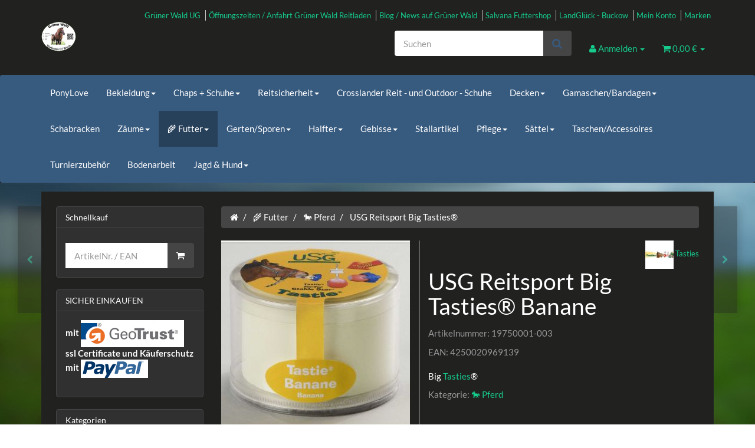

--- FILE ---
content_type: text/html; charset=iso-8859-1
request_url: https://gruener-wald.com/USG-Reitsport-Big-TastiesZ-Banane
body_size: 24679
content:
<!DOCTYPE html>
<html lang="de" itemscope itemtype="http://schema.org/ItemPage">

<head>
    
        <meta http-equiv="content-type" content="text/html; charset=iso-8859-1">
        <meta name="description" itemprop="description" content="Reitladen Grüner Wald UG (h.b) Big Tasties®, 650 g, in attraktiver Klarsichtdose. Die leckeren Big Tasties® vertreiben die Langweile der Pferde in Stall und Pad">
        <meta name="keywords" itemprop="keywords" content="Big,Tasties,650,g,in,attraktiver,Klarsichtdose,Die,leckeren,vertreiben,die,Langweile,der,Pferde,Stall,und,Paddock,Einfache,Handhabung,durch,problemloses,Entnehmen,aus,Verpackung,VE,12,St,ck,Geschmack,frei,w,hlbar,Futtermittelart,Erg,nzungsfuttermittel,Tie">
        <meta name="viewport" content="width=device-width, initial-scale=1.0, user-scalable=no">
        <meta http-equiv="X-UA-Compatible" content="IE=edge">
        <meta name="robots" content="index, follow">

        <meta itemprop="image" content="https://gruener-wald.com/bilder/intern/shoplogo/Bild1_transparent_50.png">
        <meta itemprop="url" content="https://gruener-wald.com/USG-Reitsport-Big-TastiesZ">
        <meta property="og:type" content="website">
        <meta property="og:site_name" content="USG Reitsport Big Tasties® Banane">
        <meta property="og:title" content="USG Reitsport Big Tasties® Banane">
        <meta property="og:description" content="Reitladen Grüner Wald UG (h.b) Big Tasties®, 650 g, in attraktiver Klarsichtdose. Die leckeren Big Tasties® vertreiben die Langweile der Pferde in Stall und Pad">
        <meta property="og:image" content="bilder/intern/shoplogo/Bild1_transparent_50.png">
        <meta property="og:url" content="https://gruener-wald.com/USG-Reitsport-Big-TastiesZ">
    
    <script async src="https://pagead2.googlesyndication.com/pagead/js/adsbygoogle.js?client=ca-pub-6601535606774997" crossorigin="anonymous"></script>
    <link rel="stylesheet" href="https://cdnjs.cloudflare.com/ajax/libs/font-awesome/6.4.0/css/all.min.css">
    <title itemprop="name">USG Reitsport Big Tasties® Banane</title>

            <link rel="canonical" href="https://gruener-wald.com/USG-Reitsport-Big-TastiesZ">
    
    
        <base href="https://gruener-wald.com/">
    

    
                                    <link type="image/x-icon" href="templates/Evo/favicon.ico" rel="shortcut icon">
                                        <link rel="image_src" href="https://gruener-wald.com/media/image/product/19721/lg/usg-reitsport-big-tastiesz-banane.jpg">
            <meta property="og:image" content="https://gruener-wald.com/media/image/product/19721/lg/usg-reitsport-big-tastiesz-banane.jpg">
            

    
        
                    <link type="text/css" href="asset/darkly.css,plugin_css?v=4.06" rel="stylesheet">
                
                    <link rel="alternate" type="application/rss+xml" title="Newsfeed gruener-wald.com" href="rss.xml">
                
            

    
    
            <style>
            body { background-color: #FFFFFF!important; }
        </style>
        
        <script src="templates/Evo/js/jquery-1.12.4.min.js"></script>
        
        <script>
            jQuery.ajaxPrefilter( function( s ) {
                if ( s.crossDomain ) {
                    s.contents.script = false;
                }
            } );
        </script>
    
    
<script>
    var head_conf={head:"jtl",screens:[480,768,992,1200]};
    (function(n,t){"use strict";function w(){}function u(n,t){if(n){typeof n=="object"&&(n=[].slice.call(n));for(var i=0,r=n.length;i<r;i++)t.call(n,n[i],i)}}function it(n,i){var r=Object.prototype.toString.call(i).slice(8,-1);return i!==t&&i!==null&&r===n}function s(n){return it("Function",n)}function a(n){return it("Array",n)}function et(n){var i=n.split("/"),t=i[i.length-1],r=t.indexOf("?");return r!==-1?t.substring(0,r):t}function f(n){(n=n||w,n._done)||(n(),n._done=1)}function ot(n,t,r,u){var f=typeof n=="object"?n:{test:n,success:!t?!1:a(t)?t:[t],failure:!r?!1:a(r)?r:[r],callback:u||w},e=!!f.test;return e&&!!f.success?(f.success.push(f.callback),i.load.apply(null,f.success)):e||!f.failure?u():(f.failure.push(f.callback),i.load.apply(null,f.failure)),i}function v(n){var t={},i,r;if(typeof n=="object")for(i in n)!n[i]||(t={name:i,url:n[i]});else t={name:et(n),url:n};return(r=c[t.name],r&&r.url===t.url)?r:(c[t.name]=t,t)}function y(n){n=n||c;for(var t in n)if(n.hasOwnProperty(t)&&n[t].state!==l)return!1;return!0}function st(n){n.state=ft;u(n.onpreload,function(n){n.call()})}function ht(n){n.state===t&&(n.state=nt,n.onpreload=[],rt({url:n.url,type:"cache"},function(){st(n)}))}function ct(){var n=arguments,t=n[n.length-1],r=[].slice.call(n,1),f=r[0];return(s(t)||(t=null),a(n[0]))?(n[0].push(t),i.load.apply(null,n[0]),i):(f?(u(r,function(n){s(n)||!n||ht(v(n))}),b(v(n[0]),s(f)?f:function(){i.load.apply(null,r)})):b(v(n[0])),i)}function lt(){var n=arguments,t=n[n.length-1],r={};return(s(t)||(t=null),a(n[0]))?(n[0].push(t),i.load.apply(null,n[0]),i):(u(n,function(n){n!==t&&(n=v(n),r[n.name]=n)}),u(n,function(n){n!==t&&(n=v(n),b(n,function(){y(r)&&f(t)}))}),i)}function b(n,t){if(t=t||w,n.state===l){t();return}if(n.state===tt){i.ready(n.name,t);return}if(n.state===nt){n.onpreload.push(function(){b(n,t)});return}n.state=tt;rt(n,function(){n.state=l;t();u(h[n.name],function(n){f(n)});o&&y()&&u(h.ALL,function(n){f(n)})})}function at(n){n=n||"";var t=n.split("?")[0].split(".");return t[t.length-1].toLowerCase()}function rt(t,i){function e(t){t=t||n.event;u.onload=u.onreadystatechange=u.onerror=null;i()}function o(f){f=f||n.event;(f.type==="load"||/loaded|complete/.test(u.readyState)&&(!r.documentMode||r.documentMode<9))&&(n.clearTimeout(t.errorTimeout),n.clearTimeout(t.cssTimeout),u.onload=u.onreadystatechange=u.onerror=null,i())}function s(){if(t.state!==l&&t.cssRetries<=20){for(var i=0,f=r.styleSheets.length;i<f;i++)if(r.styleSheets[i].href===u.href){o({type:"load"});return}t.cssRetries++;t.cssTimeout=n.setTimeout(s,250)}}var u,h,f;i=i||w;h=at(t.url);h==="css"?(u=r.createElement("link"),u.type="text/"+(t.type||"css"),u.rel="stylesheet",u.href=t.url,t.cssRetries=0,t.cssTimeout=n.setTimeout(s,500)):(u=r.createElement("script"),u.type="text/"+(t.type||"javascript"),u.src=t.url);u.onload=u.onreadystatechange=o;u.onerror=e;u.async=!1;u.defer=!1;t.errorTimeout=n.setTimeout(function(){e({type:"timeout"})},7e3);f=r.head||r.getElementsByTagName("head")[0];f.insertBefore(u,f.lastChild)}function vt(){for(var t,u=r.getElementsByTagName("script"),n=0,f=u.length;n<f;n++)if(t=u[n].getAttribute("data-headjs-load"),!!t){i.load(t);return}}function yt(n,t){var v,p,e;return n===r?(o?f(t):d.push(t),i):(s(n)&&(t=n,n="ALL"),a(n))?(v={},u(n,function(n){v[n]=c[n];i.ready(n,function(){y(v)&&f(t)})}),i):typeof n!="string"||!s(t)?i:(p=c[n],p&&p.state===l||n==="ALL"&&y()&&o)?(f(t),i):(e=h[n],e?e.push(t):e=h[n]=[t],i)}function e(){if(!r.body){n.clearTimeout(i.readyTimeout);i.readyTimeout=n.setTimeout(e,50);return}o||(o=!0,vt(),u(d,function(n){f(n)}))}function k(){r.addEventListener?(r.removeEventListener("DOMContentLoaded",k,!1),e()):r.readyState==="complete"&&(r.detachEvent("onreadystatechange",k),e())}var r=n.document,d=[],h={},c={},ut="async"in r.createElement("script")||"MozAppearance"in r.documentElement.style||n.opera,o,g=n.head_conf&&n.head_conf.head||"head",i=n[g]=n[g]||function(){i.ready.apply(null,arguments)},nt=1,ft=2,tt=3,l=4,p;if(r.readyState==="complete")e();else if(r.addEventListener)r.addEventListener("DOMContentLoaded",k,!1),n.addEventListener("load",e,!1);else{r.attachEvent("onreadystatechange",k);n.attachEvent("onload",e);p=!1;try{p=!n.frameElement&&r.documentElement}catch(wt){}p&&p.doScroll&&function pt(){if(!o){try{p.doScroll("left")}catch(t){n.clearTimeout(i.readyTimeout);i.readyTimeout=n.setTimeout(pt,50);return}e()}}()}i.load=i.js=ut?lt:ct;i.test=ot;i.ready=yt;i.ready(r,function(){y()&&u(h.ALL,function(n){f(n)});i.feature&&i.feature("domloaded",!0)})})(window);
    (function(n,t){"use strict";jQuery["fn"]["ready"]=function(fn){jtl["ready"](function(){jQuery["ready"]["promise"]()["done"](fn)});return jQuery}})(window);
</script>


<style>
  .green-text {
    color: green;
    cursor: pointer;
    margin: 10px;
    padding: 8px 12px;
    border: 1px solid #ccc;
    background-color: #f0f0f0;
    font-family: Arial, sans-serif;
    border-radius: 10px;
  }
  /* Stil fÃ¼r hidden text */
  .hiddenText {
      position: absolute;
      width: 1px;
      height: 1px;
      padding: 0;
      margin: -1px;
      overflow: hidden;
      clip: rect(0, 0, 0, 0);
      white-space: nowrap;
      border: 0;
  }
</style>
</head>




<body data-page="1" class="body-offcanvas">


<div id="main-wrapper" class="main-wrapper fluid aside-active">

    
    
        <header class="hidden-print container-block fixed-navbar" id="evo-nav-wrapper">
            <div class="container">
                
                                <div id="header-branding">
                    
                        
                        <div id="top-bar" class="text-right hidden-xs clearfix">
                            <ul class="cms-pages list-inline pull-right">
<li class=""><a href="Gruener-Wald-UG" title="Grüner Wald UG">Grüner Wald UG</a></li>
<li class=""><a href="Oeffnungszeiten-Ladenlokal-Reitladen-Gruener-Wald" title="Öffnungszeiten / Anfahrt Grüner Wald Reitladen">Öffnungszeiten / Anfahrt Grüner Wald Reitladen</a></li>
<li class=""><a href="Blog-News-auf-Gruener-Wald" title="Blog / News auf Grüner Wald">Blog / News auf Grüner Wald</a></li>
<li class=""><a href="/SALVANA-Futtershop" title="Salvana Futtershop">Salvana Futtershop</a></li>
<li class=""><a href="/LandGlueck" title="LandGlück - Buckow">LandGlück - Buckow</a></li>
<li class=""><a href="Gruener-Wald-Mein-Konto" title="Mein Konto">Mein Konto</a></li>
<li class=""><a href="Marken-Rapide-Chevaline-USG-Scippis-LandGlueck-Reiterladen-Gruener-Wald" title="Marken">Marken</a></li>
</ul>
                        </div>
                        
                        
                        <div class="row">
                            <div class="col-xs-4" id="logo" itemprop="publisher" itemscope itemtype="http://schema.org/Organization">
                                
                                <span itemprop="name" class="hidden">Reitladen Grüner Wald UG (h.b)</span>
                                <meta itemprop="url" content="https://gruener-wald.com">
                                <meta itemprop="logo" content="https://gruener-wald.com/bilder/intern/shoplogo/Bild1_transparent_50.png">
                                <a href="https://gruener-wald.com" title="gruener-wald.com">
                                                                            <img src="bilder/intern/shoplogo/Bild1_transparent_50.png" width="59" height="50" alt="gruener-wald.com" class="img-responsive">
                                                                    </a>
                                
                            </div>
                            <div class="col-xs-8" id="shop-nav">
                            
                                <ul class="header-shop-nav nav navbar-nav force-float horizontal pull-right">
<li id="search"><form action="navi.php" method="GET"><div class="input-group">
<input name="qs" type="text" class="form-control ac_input" placeholder="Suchen" autocomplete="off" aria-label="Suchen"><span class="input-group-addon"><button type="submit" name="search" id="search-submit-button" aria-label="Suchen"><span class="fa fa-search"></span></button></span>
</div></form></li>
<li class="dropdown hidden-xs">
<a href="#" class="dropdown-toggle" data-toggle="dropdown" title="Anmelden"><i class="fa fa-user"></i> <span class="hidden-xs hidden-sm"> Anmelden </span> <i class="caret"></i></a><ul id="login-dropdown" class="dropdown-menu dropdown-menu-right">
<li><form action="https://gruener-wald.com/Gruener-Wald-Mein-Konto" method="post" class="form evo-validate">
<input type="hidden" class="jtl_token" name="jtl_token" value="05ce5c3b3e8b238e26ee1ba1c8e8e4ce"><fieldset id="quick-login">
<div class="form-group"><input type="email" name="email" id="email_quick" class="form-control" placeholder="Email-Adresse" required></div>
<div class="form-group"><input type="password" name="passwort" id="password_quick" class="form-control" placeholder="Passwort" required></div>
<div class="form-group">
<input type="hidden" name="login" value="1"><button type="submit" id="submit-btn" class="btn btn-primary btn-block">Anmelden</button>
</div>
</fieldset>
</form></li>
<li><a href="https://gruener-wald.com/pass.php" rel="nofollow" title="Passwort vergessen">Passwort vergessen</a></li>
<li><a href="https://gruener-wald.com/registrieren.php" title="Jetzt registrieren">Neu hier? Jetzt registrieren</a></li>
</ul>
</li>
<li class="hidden-xs cart-menu dropdown" data-toggle="basket-items">
<a href="https://gruener-wald.com/warenkorb.php" class="dropdown-toggle" data-toggle="dropdown" title="Warenkorb">
    <span class="fa fa-shopping-cart"></span>
        <span class="shopping-cart-label hidden-sm"> 0,00 &#8364;</span> <span class="caret"></span>
</a>
<ul class="cart-dropdown dropdown-menu dropdown-menu-right">
    <li>
            <a href="https://gruener-wald.com/warenkorb.php" title="Es befinden sich keine Artikel im Warenkorb">Es befinden sich keine Artikel im Warenkorb</a>
    </li>

</ul>
</li>
</ul>
                            
                            </div>
                        </div>
                        
                    
                </div>
                                
            </div>
            
            
            <div class="category-nav navbar-wrapper hidden-xs">
                
<div id="evo-main-nav-wrapper" class="nav-wrapper do-affix"><nav id="evo-main-nav" class="navbar navbar-default"><div class="container">
<div class="navbar-header visible-affix pull-left hidden-xs hidden-sm"><a class="navbar-brand" href="https://gruener-wald.com" title="gruener-wald.com"><img src="bilder/intern/shoplogo/Bild1_transparent_50.png" width="59" height="50" alt="gruener-wald.com" class="img-responsive-height"></a></div>
<div class="megamenu"><ul class="nav navbar-nav force-float">
<li class=""><a href="PonyLove">PonyLove</a></li>
<li class="dropdown megamenu-fw">
<a href="Bekleidung" class="dropdown-toggle" data-toggle="dropdown" data-hover="dropdown" data-delay="300" data-hover-delay="100" data-close-others="true">Bekleidung<span class="caret"></span></a><ul class="dropdown-menu keepopen"><li><div class="megamenu-content">
<div class="category-title text-center"><a href="Bekleidung">Bekleidung</a></div>
<hr class="hr-sm">
<div class="row">
<div class="col-lg-3 visible-lg"><div class="mega-info-lg top15"><div class="description text-muted small">
<script async src="https://pagead2.googlesyndication.com/pagead/js/adsbygoogle.js?client=ca-pub-6601535606774997" crossorigin="anonymous"></script>

<p>Eine große Auswahl an Bekleidung für den Reiter, Jäger, Outdoor- und Freizeitbegeisterten. Grüner Wald bietet Blusen und Pullover, Jacken und Mäntel, Damen-, Herren-, und Kinderreithosen / Jodhpur-Hosen, Handschuhe, Chaps, Turnierartikel für den Reiter, die Reiterin, Hüte und Mützen, Westen, shirts, Hemden und Vieles mehr.</p>

</div></div></div>
<div class="col-xs-12 col-lg-9 mega-categories hasInfoColumn"><div class="row row-eq-height row-eq-img-height">
<div class="col-xs-6 col-sm-3 col-lg-3"><div class="category-wrapper top15">
<div class="img text-center"><a href="Blusen-und-Pullover"><img src="https://gruener-wald.com/bilder/kategorien/Blusen-und-Pullover.jpg" class="image" alt="Bekleidung"></a></div>
<div class="caption text-center"><h5 class="title"><a href="Blusen-und-Pullover"><span>Blusen und Pullover</span></a></h5></div>
</div></div>
<div class="col-xs-6 col-sm-3 col-lg-3"><div class="category-wrapper top15">
<div class="img text-center"><a href="Jacken-und-Maentel"><img src="https://gruener-wald.com/bilder/kategorien/Jacken-und-Maentel.jpg" class="image" alt="Bekleidung"></a></div>
<div class="caption text-center"><h5 class="title"><a href="Jacken-und-Maentel"><span>Jacken und Mäntel</span></a></h5></div>
</div></div>
<div class="col-xs-6 col-sm-3 col-lg-3"><div class="category-wrapper top15">
<div class="img text-center"><a href="Handschuhe"><img src="https://gruener-wald.com/bilder/kategorien/Handschuhe.jpg" class="image" alt="Bekleidung"></a></div>
<div class="caption text-center"><h5 class="title"><a href="Handschuhe"><span>Handschuhe</span></a></h5></div>
</div></div>
<div class="col-xs-6 col-sm-3 col-lg-3"><div class="category-wrapper top15">
<div class="img text-center"><a href="Guertel_1"><img src="https://gruener-wald.com/bilder/kategorien/Guertel_1.jpg" class="image" alt="Bekleidung"></a></div>
<div class="caption text-center"><h5 class="title"><a href="Guertel_1"><span>Gürtel</span></a></h5></div>
</div></div>
<div class="col-xs-6 col-sm-3 col-lg-3"><div class="category-wrapper top15">
<div class="img text-center"><a href="Struempfe-Socken"><img src="https://gruener-wald.com/bilder/kategorien/Struempfe-Socken.jpg" class="image" alt="Bekleidung"></a></div>
<div class="caption text-center"><h5 class="title"><a href="Struempfe-Socken"><span>Strümpfe + Socken</span></a></h5></div>
</div></div>
<div class="col-xs-6 col-sm-3 col-lg-3"><div class="category-wrapper top15">
<div class="img text-center"><a href="Huete-Muetzen"><img src="https://gruener-wald.com/bilder/kategorien/Huete-Muetzen.jpg" class="image" alt="Bekleidung"></a></div>
<div class="caption text-center"><h5 class="title"><a href="Huete-Muetzen"><span>Hüte, Mützen</span></a></h5></div>
<hr class="hr-sm">
<ul class="list-unstyled small subsub">
<li><a href="Filzhuete">&#128082; Filzhüte</a></li>
<li><a href="Strohhuete">&#127774; Strohhüte</a></li>
<li><a href="Lederhuete">&#129312; Lederhüte</a></li>
<li><a href="Caps">&#129506; Caps</a></li>
</ul>
</div></div>
<div class="col-xs-6 col-sm-3 col-lg-3"><div class="category-wrapper top15">
<div class="img text-center"><a href="Westen"><img src="https://gruener-wald.com/bilder/kategorien/Westen.jpg" class="image" alt="Bekleidung"></a></div>
<div class="caption text-center"><h5 class="title"><a href="Westen"><span>Westen</span></a></h5></div>
</div></div>
<div class="col-xs-6 col-sm-3 col-lg-3"><div class="category-wrapper top15">
<div class="img text-center"><a href="Hemden"><img src="https://gruener-wald.com/bilder/kategorien/Hemden.jpg" class="image" alt="Bekleidung"></a></div>
<div class="caption text-center"><h5 class="title"><a href="Hemden"><span>Hemden</span></a></h5></div>
</div></div>
</div></div>
</div>
</div></li></ul>
</li>
<li class="dropdown megamenu-fw">
<a href="Chaps-Schuhe" class="dropdown-toggle" data-toggle="dropdown" data-hover="dropdown" data-delay="300" data-hover-delay="100" data-close-others="true">Chaps + Schuhe<span class="caret"></span></a><ul class="dropdown-menu keepopen"><li><div class="megamenu-content">
<div class="category-title text-center"><a href="Chaps-Schuhe">Chaps + Schuhe</a></div>
<hr class="hr-sm">
<div class="row">
<div class="col-lg-3 visible-lg"><div class="mega-info-lg top15">
<a href="Chaps-Schuhe"><img src="https://gruener-wald.com/bilder/kategorien/Chaps-Schuhe.jpg" class="img-responsive" alt="Chaps + Schuhe"></a><div class="clearall top15"></div>
<div class="description text-muted small">
<p>In dieser Kategorie finden Sie eine Auswahl an Reitchaps, Reitstiefeln und Reitstiefeletten u.a. der Firma USG Reitsport.</p>
<script async src="https://pagead2.googlesyndication.com/pagead/js/adsbygoogle.js?client=ca-pub-6601535606774997" crossorigin="anonymous"></script>
</div>
</div></div>
<div class="col-xs-12 col-lg-9 mega-categories hasInfoColumn"><div class="row row-eq-height row-eq-img-height"><div class="col-xs-6 col-sm-3 col-lg-3"><div class="category-wrapper top15">
<div class="img text-center"><a href="Chaps"><img src="https://gruener-wald.com/bilder/kategorien/Chaps.jpg" class="image" alt="Chaps + Schuhe"></a></div>
<div class="caption text-center"><h5 class="title"><a href="Chaps"><span>Chaps</span></a></h5></div>
</div></div></div></div>
</div>
</div></li></ul>
</li>
<li class="dropdown megamenu-fw">
<a href="Reitsicherheit" class="dropdown-toggle" data-toggle="dropdown" data-hover="dropdown" data-delay="300" data-hover-delay="100" data-close-others="true">Reitsicherheit<span class="caret"></span></a><ul class="dropdown-menu keepopen"><li><div class="megamenu-content">
<div class="category-title text-center"><a href="Reitsicherheit">Reitsicherheit</a></div>
<hr class="hr-sm">
<div class="row">
<div class="col-lg-3 visible-lg"><div class="mega-info-lg top15">
<a href="Reitsicherheit"><img src="https://gruener-wald.com/bilder/kategorien/Reitsicherheit.jpg" class="img-responsive" alt="Reitsicherheit"></a><div class="clearall top15"></div>
<div class="description text-muted small">
<h2>USG Reitsport</h2>

<p role="doc-subtitle">Reitweste, Airbagweste,Reithelm und Zubehör.</p>

<p>In dieser Kategorie finden Sie Artikel rund um Ihre Sicherheit. Reiterwesten, Sicherheitswesten, Reitwesten,Reflektionsartikel, Reithelme und Protektoren finden Sie in der jeweiligen Unterkategorie. Wir bieten Ihnen hier unter anderen Produkte von USG Reitsport an. Wenn Sie Fragen haben kontaktieren Sie uns bitte. Wir helfen gerne!</p>
<script async src="https://pagead2.googlesyndication.com/pagead/js/adsbygoogle.js?client=ca-pub-6601535606774997" crossorigin="anonymous"></script>
</div>
</div></div>
<div class="col-xs-12 col-lg-9 mega-categories hasInfoColumn"><div class="row row-eq-height row-eq-img-height">
<div class="col-xs-6 col-sm-3 col-lg-3"><div class="category-wrapper top15">
<div class="img text-center"><a href="Helme"><img src="https://gruener-wald.com/bilder/kategorien/Helme.jpg" class="image" alt="Reitsicherheit"></a></div>
<div class="caption text-center"><h5 class="title"><a href="Helme"><span>Helme</span></a></h5></div>
</div></div>
<div class="col-xs-6 col-sm-3 col-lg-3"><div class="category-wrapper top15">
<div class="img text-center"><a href="Sicherheitswesten"><img src="https://gruener-wald.com/bilder/kategorien/Sicherheitswesten.jpg" class="image" alt="Reitsicherheit"></a></div>
<div class="caption text-center"><h5 class="title"><a href="Sicherheitswesten"><span>Sicherheitswesten</span></a></h5></div>
</div></div>
<div class="col-xs-6 col-sm-3 col-lg-3"><div class="category-wrapper top15">
<div class="img text-center"><a href="Sonstiges"><img src="https://gruener-wald.com/bilder/kategorien/Sonstiges.jpg" class="image" alt="Reitsicherheit"></a></div>
<div class="caption text-center"><h5 class="title"><a href="Sonstiges"><span>Sonstiges</span></a></h5></div>
</div></div>
</div></div>
</div>
</div></li></ul>
</li>
<li class=""><a href="Crosslander-Reit-und-Outdoor-Schuhe">Crosslander Reit - und Outdoor - Schuhe</a></li>
<li class="dropdown megamenu-fw">
<a href="Decken" class="dropdown-toggle" data-toggle="dropdown" data-hover="dropdown" data-delay="300" data-hover-delay="100" data-close-others="true">Decken<span class="caret"></span></a><ul class="dropdown-menu keepopen"><li><div class="megamenu-content">
<div class="category-title text-center"><a href="Decken">Decken</a></div>
<hr class="hr-sm">
<div class="row"><div class="col-xs-12 mega-categories"><div class="row row-eq-height row-eq-img-height">
<div class="col-xs-6 col-sm-3 col-lg-3"><div class="category-wrapper top15">
<div class="img text-center"><a href="Pferdedecken"><img src="https://gruener-wald.com/bilder/kategorien/Pferdedecken.jpg" class="image" alt="Decken"></a></div>
<div class="caption text-center"><h5 class="title"><a href="Pferdedecken"><span>Pferdedecken</span></a></h5></div>
</div></div>
<div class="col-xs-6 col-sm-3 col-lg-3"><div class="category-wrapper top15">
<div class="img text-center"><a href="Fliegendecken"><img src="https://gruener-wald.com/bilder/kategorien/Fliegendecken.jpg" class="image" alt="Decken"></a></div>
<div class="caption text-center"><h5 class="title"><a href="Fliegendecken"><span>Fliegendecken</span></a></h5></div>
</div></div>
<div class="col-xs-6 col-sm-3 col-lg-3"><div class="category-wrapper top15">
<div class="img text-center"><a href="sonstige"><img src="https://gruener-wald.com/gfx/keinBild.gif" class="image" alt="Decken"></a></div>
<div class="caption text-center"><h5 class="title"><a href="sonstige"><span>sonstige</span></a></h5></div>
</div></div>
</div></div></div>
</div></li></ul>
</li>
<li class="dropdown megamenu-fw">
<a href="Gamaschen-Bandagen" class="dropdown-toggle" data-toggle="dropdown" data-hover="dropdown" data-delay="300" data-hover-delay="100" data-close-others="true">Gamaschen/Bandagen<span class="caret"></span></a><ul class="dropdown-menu keepopen"><li><div class="megamenu-content">
<div class="category-title text-center"><a href="Gamaschen-Bandagen">Gamaschen/Bandagen</a></div>
<hr class="hr-sm">
<div class="row"><div class="col-xs-12 mega-categories"><div class="row row-eq-height row-eq-img-height">
<div class="col-xs-6 col-sm-3 col-lg-3"><div class="category-wrapper top15">
<div class="img text-center"><a href="Bandagen"><img src="https://gruener-wald.com/bilder/kategorien/Bandagen.jpg" class="image" alt="Gamaschen/Bandagen"></a></div>
<div class="caption text-center"><h5 class="title"><a href="Bandagen"><span>Bandagen</span></a></h5></div>
</div></div>
<div class="col-xs-6 col-sm-3 col-lg-3"><div class="category-wrapper top15">
<div class="img text-center"><a href="Gamaschen"><img src="https://gruener-wald.com/bilder/kategorien/Gamaschen.jpg" class="image" alt="Gamaschen/Bandagen"></a></div>
<div class="caption text-center"><h5 class="title"><a href="Gamaschen"><span>Gamaschen</span></a></h5></div>
</div></div>
<div class="col-xs-6 col-sm-3 col-lg-3"><div class="category-wrapper top15">
<div class="img text-center"><a href="Transportgamaschen"><img src="https://gruener-wald.com/bilder/kategorien/Transportgamaschen.jpg" class="image" alt="Gamaschen/Bandagen"></a></div>
<div class="caption text-center"><h5 class="title"><a href="Transportgamaschen"><span>Transportgamaschen</span></a></h5></div>
</div></div>
<div class="col-xs-6 col-sm-3 col-lg-3"><div class="category-wrapper top15">
<div class="img text-center"><a href="Breath-o-pren-Gamaschen"><img src="https://gruener-wald.com/bilder/kategorien/Breath-o-pren-Gamaschen.jpg" class="image" alt="Gamaschen/Bandagen"></a></div>
<div class="caption text-center"><h5 class="title"><a href="Breath-o-pren-Gamaschen"><span>Breath-o-pren Gamaschen</span></a></h5></div>
</div></div>
</div></div></div>
</div></li></ul>
</li>
<li class=""><a href="Schabracken">Schabracken</a></li>
<li class="dropdown megamenu-fw">
<a href="Zaeume" class="dropdown-toggle" data-toggle="dropdown" data-hover="dropdown" data-delay="300" data-hover-delay="100" data-close-others="true">Zäume<span class="caret"></span></a><ul class="dropdown-menu keepopen"><li><div class="megamenu-content">
<div class="category-title text-center"><a href="Zaeume">Zäume</a></div>
<hr class="hr-sm">
<div class="row"><div class="col-xs-12 mega-categories"><div class="row row-eq-height row-eq-img-height">
<div class="col-xs-6 col-sm-3 col-lg-3"><div class="category-wrapper top15">
<div class="img text-center"><a href="Zaeume_2"><img src="https://gruener-wald.com/bilder/kategorien/Zaeume_2.jpg" class="image" alt="Zäume"></a></div>
<div class="caption text-center"><h5 class="title"><a href="Zaeume_2"><span>Zäume</span></a></h5></div>
</div></div>
<div class="col-xs-6 col-sm-3 col-lg-3"><div class="category-wrapper top15">
<div class="img text-center"><a href="Trensen_2"><img src="https://gruener-wald.com/bilder/kategorien/Trensen_2.jpg" class="image" alt="Zäume"></a></div>
<div class="caption text-center"><h5 class="title"><a href="Trensen_2"><span>Trensen</span></a></h5></div>
</div></div>
<div class="col-xs-6 col-sm-3 col-lg-3"><div class="category-wrapper top15">
<div class="img text-center"><a href="Zubehoer"><img src="https://gruener-wald.com/bilder/kategorien/Zubehoer.jpg" class="image" alt="Zäume"></a></div>
<div class="caption text-center"><h5 class="title"><a href="Zubehoer"><span>Zubehör</span></a></h5></div>
</div></div>
</div></div></div>
</div></li></ul>
</li>
<li class="dropdown megamenu-fw active">
<a href="Tiernahrung" class="dropdown-toggle" data-toggle="dropdown" data-hover="dropdown" data-delay="300" data-hover-delay="100" data-close-others="true">&#127806; Futter<span class="caret"></span></a><ul class="dropdown-menu keepopen"><li><div class="megamenu-content">
<div class="category-title text-center"><a href="Tiernahrung">&#127806; Futter</a></div>
<hr class="hr-sm">
<div class="row">
<div class="col-lg-3 visible-lg"><div class="mega-info-lg top15">
<a href="Tiernahrung"><img src="https://gruener-wald.com/bilder/kategorien/Tiernahrung.jpg" class="img-responsive" alt="&amp;#127806; Futter"></a><div class="clearall top15"></div>
<div class="description text-muted small">
<article>
<script async src="https://pagead2.googlesyndication.com/pagead/js/adsbygoogle.js?client=ca-pub-6601535606774997" crossorigin="anonymous"></script>

<h2>Tiernahrung</h2>

<p role="doc-subtitle">Pferdefutter, Geflügelfutter, Nager- , Hasenfutter und Hundefutter</p>

<p>Um die Fütterung Ihres Pferdes kümmern wir uns. Wir führen u.a. die Marken <b>marstall Premium Pferdefutter, USG Reitsport, Happy Day, SALVANA</b> und <b>Die Pferdekoppel</b>l. Wichtige Informationen finden Sie beim jeweiligen Produkt, wenn Sie Fragen haben rufen Sie uns an, schreiben eine Mail oder kontaktieren Sie uns per FAX. Wir helfen Ihnen gerne!</p>

<h3><a href="https://www.gruener-wald.com/marstall-Premium-Pferdefutter">marstall</a></h3>
Gesunde, artgerechte und natürliche Fütterung von Pferden

<h3><a href="https://www.gruener-wald.com/Happy-Day">Happy-Day</a></h3>
Für das beste Pferd der Welt

<h3><a href="https://www.gruener-wald.com/SALVANA-Futtershop">SALVANA-Futtershop</a></h3>
Natürlich gesund mit SALVANA

<h3><a href="https://www.gruener-wald.com/Die-Pferdekoppel">Die Pferdekoppel</a></h3>
Natürlich - vom Hof Steinbachsfeld

<h3><a href="https://www.facebook.com/p/LandGl%C3%BCck-100078827198206/?paipv=0&amp;eav=AfY9fNupviDhuXKenmfRLxT3XJC7FddELVjpokcvBMu9Om9Xs6R9E3ZHFU4-EZfr5Ww&amp;_rdr">Landglueck</a></h3>
Futter Fair und Regional Produziert Buckow - Märkische Schweiz<br>
 
<h4>Produkte</h4>
<p>Geflügelfutter Pferdefutter Einzelsaaten</p>

<p>Im onlineshop ist nur Futter bis 5 kg verfügbar. Größere Abpackungen sind im Laden für Selbstabholer verfügbar. Bitte besuchen Sie uns in unserem Laden - 15306 Vierlinen ( Worin ) Straße des Friedens 1 -- an der B1 Berlin &lt;-&gt; Küstrin</p>
</article>

<meta itemprop="producer" content="marstall">
<meta itemprop="producer" content="Salvana">
<meta itemprop="producer" content="Agrobs">
<meta itemprop="producer" content="USG">
<meta itemprop="producer" content="LandGlück">
<meta itemprop="about" content="Produkte zu Tiernahrung mit Beschreibung. Geflügelfutter, Hühnerfutter, Pferdefutter und Nagerfutter, Hasenfutter">
<meta itemprop="accessMode" content="textual, visual">
<meta itemprop="isAccessibleForFree" content="True">
<meta itemprop="isFamilyFriendly" content="True">
<meta itemprop="provider" content="Grüner Wald UG (h.b.)">

</div>
</div></div>
<div class="col-xs-12 col-lg-9 mega-categories hasInfoColumn"><div class="row row-eq-height row-eq-img-height">
<div class="col-xs-6 col-sm-3 col-lg-3"><div class="category-wrapper top15">
<div class="img text-center"><a href="Einzelsaaten"><img src="https://gruener-wald.com/gfx/keinBild.gif" class="image" alt="&amp;#127806; Futter"></a></div>
<div class="caption text-center"><h5 class="title"><a href="Einzelsaaten"><span>&#127806; Einzelsaaten</span></a></h5></div>
</div></div>
<div class="col-xs-6 col-sm-3 col-lg-3"><div class="category-wrapper top15 active">
<div class="img text-center"><a href="Pferd"><img src="https://gruener-wald.com/gfx/keinBild.gif" class="image" alt="&amp;#127806; Futter"></a></div>
<div class="caption text-center"><h5 class="title"><a href="Pferd"><span>&#128014; Pferd</span></a></h5></div>
</div></div>
<div class="col-xs-6 col-sm-3 col-lg-3"><div class="category-wrapper top15">
<div class="img text-center"><a href="Hasen"><img src="https://gruener-wald.com/gfx/keinBild.gif" class="image" alt="&amp;#127806; Futter"></a></div>
<div class="caption text-center"><h5 class="title"><a href="Hasen"><span>&#128048; Hasen</span></a></h5></div>
</div></div>
<div class="col-xs-6 col-sm-3 col-lg-3"><div class="category-wrapper top15">
<div class="img text-center"><a href="Gefluegel"><img src="https://gruener-wald.com/gfx/keinBild.gif" class="image" alt="&amp;#127806; Futter"></a></div>
<div class="caption text-center"><h5 class="title"><a href="Gefluegel"><span>&#128020; Geflügel</span></a></h5></div>
</div></div>
</div></div>
</div>
</div></li></ul>
</li>
<li class="dropdown megamenu-fw">
<a href="Gerten-Sporen" class="dropdown-toggle" data-toggle="dropdown" data-hover="dropdown" data-delay="300" data-hover-delay="100" data-close-others="true">Gerten/Sporen<span class="caret"></span></a><ul class="dropdown-menu keepopen"><li><div class="megamenu-content">
<div class="category-title text-center"><a href="Gerten-Sporen">Gerten/Sporen</a></div>
<hr class="hr-sm">
<div class="row"><div class="col-xs-12 mega-categories"><div class="row row-eq-height row-eq-img-height">
<div class="col-xs-6 col-sm-3 col-lg-3"><div class="category-wrapper top15">
<div class="img text-center"><a href="Reitgerten"><img src="https://gruener-wald.com/bilder/kategorien/Reitgerten.jpg" class="image" alt="Gerten/Sporen"></a></div>
<div class="caption text-center"><h5 class="title"><a href="Reitgerten"><span>Reitgerten</span></a></h5></div>
</div></div>
<div class="col-xs-6 col-sm-3 col-lg-3"><div class="category-wrapper top15">
<div class="img text-center"><a href="Longierpeitschen"><img src="https://gruener-wald.com/bilder/kategorien/Longierpeitschen.jpg" class="image" alt="Gerten/Sporen"></a></div>
<div class="caption text-center"><h5 class="title"><a href="Longierpeitschen"><span>Longierpeitschen</span></a></h5></div>
</div></div>
</div></div></div>
</div></li></ul>
</li>
<li class="dropdown megamenu-fw">
<a href="Halfter" class="dropdown-toggle" data-toggle="dropdown" data-hover="dropdown" data-delay="300" data-hover-delay="100" data-close-others="true">Halfter<span class="caret"></span></a><ul class="dropdown-menu keepopen"><li><div class="megamenu-content">
<div class="category-title text-center"><a href="Halfter">Halfter</a></div>
<hr class="hr-sm">
<div class="row">
<div class="col-lg-3 visible-lg"><div class="mega-info-lg top15"><div class="description text-muted small">Halfter in verschiedenen Farben, Größen und Verschlussvarianten.</div></div></div>
<div class="col-xs-12 col-lg-9 mega-categories hasInfoColumn"><div class="row row-eq-height row-eq-img-height">
<div class="col-xs-6 col-sm-3 col-lg-3"><div class="category-wrapper top15">
<div class="img text-center"><a href="Halfter_1"><img src="https://gruener-wald.com/bilder/kategorien/Halfter_1.jpg" class="image" alt="Halfter"></a></div>
<div class="caption text-center"><h5 class="title"><a href="Halfter_1"><span>Halfter</span></a></h5></div>
</div></div>
<div class="col-xs-6 col-sm-3 col-lg-3"><div class="category-wrapper top15">
<div class="img text-center"><a href="Fuehrstricke-und-Anbinder"><img src="https://gruener-wald.com/bilder/kategorien/Fuehrstricke-und-Anbinder.jpg" class="image" alt="Halfter"></a></div>
<div class="caption text-center"><h5 class="title"><a href="Fuehrstricke-und-Anbinder"><span>Führstricke und Anbinder</span></a></h5></div>
</div></div>
<div class="col-xs-6 col-sm-3 col-lg-3"><div class="category-wrapper top15">
<div class="img text-center"><a href="Longierartikel"><img src="https://gruener-wald.com/bilder/kategorien/Longierartikel.jpg" class="image" alt="Halfter"></a></div>
<div class="caption text-center"><h5 class="title"><a href="Longierartikel"><span>Longierartikel</span></a></h5></div>
</div></div>
</div></div>
</div>
</div></li></ul>
</li>
<li class="dropdown megamenu-fw">
<a href="Gebisse" class="dropdown-toggle" data-toggle="dropdown" data-hover="dropdown" data-delay="300" data-hover-delay="100" data-close-others="true">Gebisse<span class="caret"></span></a><ul class="dropdown-menu keepopen"><li><div class="megamenu-content">
<div class="category-title text-center"><a href="Gebisse">Gebisse</a></div>
<hr class="hr-sm">
<div class="row"><div class="col-xs-12 mega-categories"><div class="row row-eq-height row-eq-img-height"><div class="col-xs-6 col-sm-3 col-lg-3"><div class="category-wrapper top15">
<div class="img text-center"><a href="Trensengebisse"><img src="https://gruener-wald.com/bilder/kategorien/Trensengebisse.jpg" class="image" alt="Gebisse"></a></div>
<div class="caption text-center"><h5 class="title"><a href="Trensengebisse"><span>Trensengebisse</span></a></h5></div>
</div></div></div></div></div>
</div></li></ul>
</li>
<li class=""><a href="Stallartikel">Stallartikel</a></li>
<li class="dropdown megamenu-fw">
<a href="Pflege" class="dropdown-toggle" data-toggle="dropdown" data-hover="dropdown" data-delay="300" data-hover-delay="100" data-close-others="true">Pflege<span class="caret"></span></a><ul class="dropdown-menu keepopen"><li><div class="megamenu-content">
<div class="category-title text-center"><a href="Pflege">Pflege</a></div>
<hr class="hr-sm">
<div class="row">
<div class="col-lg-3 visible-lg"><div class="mega-info-lg top15"><div class="description text-muted small">
<h2>Alles rund um die Pflege des Tiers.</h2> 
Große Auswahl an Produkten der marken USG Reitsport, Haas Manufactur, Chevaline, Rapide und viele mehr</div></div></div>
<div class="col-xs-12 col-lg-9 mega-categories hasInfoColumn"><div class="row row-eq-height row-eq-img-height">
<div class="col-xs-6 col-sm-3 col-lg-3"><div class="category-wrapper top15">
<div class="img text-center"><a href="Pferdepflege"><img src="https://gruener-wald.com/gfx/keinBild.gif" class="image" alt="Pflege"></a></div>
<div class="caption text-center"><h5 class="title"><a href="Pferdepflege"><span>Pferdepflege</span></a></h5></div>
<hr class="hr-sm">
<ul class="list-unstyled small subsub">
<li><a href="Hufpflege">Hufpflege</a></li>
<li><a href="Pferdepflege_1">Pferdepflege</a></li>
</ul>
</div></div>
<div class="col-xs-6 col-sm-3 col-lg-3"><div class="category-wrapper top15">
<div class="img text-center"><a href="Putzboxen"><img src="https://gruener-wald.com/bilder/kategorien/Putzboxen.jpg" class="image" alt="Pflege"></a></div>
<div class="caption text-center"><h5 class="title"><a href="Putzboxen"><span>Putzboxen</span></a></h5></div>
</div></div>
<div class="col-xs-6 col-sm-3 col-lg-3"><div class="category-wrapper top15">
<div class="img text-center"><a href="Pflegemittel"><img src="https://gruener-wald.com/bilder/kategorien/Pflegemittel.jpg" class="image" alt="Pflege"></a></div>
<div class="caption text-center"><h5 class="title"><a href="Pflegemittel"><span>Pflegemittel</span></a></h5></div>
</div></div>
<div class="col-xs-6 col-sm-3 col-lg-3"><div class="category-wrapper top15">
<div class="img text-center"><a href="Fliegenabwehr"><img src="https://gruener-wald.com/bilder/kategorien/Fliegenabwehr.jpg" class="image" alt="Pflege"></a></div>
<div class="caption text-center"><h5 class="title"><a href="Fliegenabwehr"><span>Fliegenabwehr</span></a></h5></div>
</div></div>
<div class="col-xs-6 col-sm-3 col-lg-3"><div class="category-wrapper top15">
<div class="img text-center"><a href="Pflegezubehoer"><img src="https://gruener-wald.com/bilder/kategorien/Pflegezubehoer.jpg" class="image" alt="Pflege"></a></div>
<div class="caption text-center"><h5 class="title"><a href="Pflegezubehoer"><span>Pflegezubehör</span></a></h5></div>
</div></div>
<div class="col-xs-6 col-sm-3 col-lg-3"><div class="category-wrapper top15">
<div class="img text-center"><a href="Chevaline-Ergaenzungsfuttermittel-und-Pflegeprodukte-fuer-das-Pferd"><img src="https://gruener-wald.com/bilder/kategorien/Chevaline-Ergaenzungsfuttermittel-und-Pflegeprodukte-fuer-das-Pferd.jpg" class="image" alt="Pflege"></a></div>
<div class="caption text-center"><h5 class="title"><a href="Chevaline-Ergaenzungsfuttermittel-und-Pflegeprodukte-fuer-das-Pferd"><span>Chevaline</span></a></h5></div>
</div></div>
<div class="col-xs-6 col-sm-3 col-lg-3"><div class="category-wrapper top15">
<div class="img text-center"><a href="Valetumed-Ergaenzungsfuttermittel-und-Pflegeprodukte"><img src="https://gruener-wald.com/bilder/kategorien/Valetumed-Ergaenzungsfuttermittel-und-Pflegeprodukte.jpg" class="image" alt="Pflege"></a></div>
<div class="caption text-center"><h5 class="title"><a href="Valetumed-Ergaenzungsfuttermittel-und-Pflegeprodukte"><span>Valetumed Ergänzungsfuttermittel und Pflegeprodukte</span></a></h5></div>
</div></div>
</div></div>
</div>
</div></li></ul>
</li>
<li class="dropdown megamenu-fw">
<a href="Saettel" class="dropdown-toggle" data-toggle="dropdown" data-hover="dropdown" data-delay="300" data-hover-delay="100" data-close-others="true">Sättel<span class="caret"></span></a><ul class="dropdown-menu keepopen"><li><div class="megamenu-content">
<div class="category-title text-center"><a href="Saettel">Sättel</a></div>
<hr class="hr-sm">
<div class="row"><div class="col-xs-12 mega-categories"><div class="row row-eq-height row-eq-img-height">
<div class="col-xs-6 col-sm-3 col-lg-3"><div class="category-wrapper top15">
<div class="img text-center"><a href="Sattelgurte"><img src="https://gruener-wald.com/bilder/kategorien/Sattelgurte.jpg" class="image" alt="Sättel"></a></div>
<div class="caption text-center"><h5 class="title"><a href="Sattelgurte"><span>Sattelgurte</span></a></h5></div>
</div></div>
<div class="col-xs-6 col-sm-3 col-lg-3"><div class="category-wrapper top15">
<div class="img text-center"><a href="Sattelunterlagen"><img src="https://gruener-wald.com/bilder/kategorien/Sattelunterlagen.jpg" class="image" alt="Sättel"></a></div>
<div class="caption text-center"><h5 class="title"><a href="Sattelunterlagen"><span>Sattelunterlagen</span></a></h5></div>
</div></div>
<div class="col-xs-6 col-sm-3 col-lg-3"><div class="category-wrapper top15">
<div class="img text-center"><a href="Steigbuegel"><img src="https://gruener-wald.com/bilder/kategorien/Steigbuegel.jpg" class="image" alt="Sättel"></a></div>
<div class="caption text-center"><h5 class="title"><a href="Steigbuegel"><span>Steigbügel</span></a></h5></div>
</div></div>
<div class="col-xs-6 col-sm-3 col-lg-3"><div class="category-wrapper top15">
<div class="img text-center"><a href="Sonstiges_1"><img src="https://gruener-wald.com/bilder/kategorien/Sonstiges_1.jpg" class="image" alt="Sättel"></a></div>
<div class="caption text-center"><h5 class="title"><a href="Sonstiges_1"><span>Sonstiges</span></a></h5></div>
</div></div>
</div></div></div>
</div></li></ul>
</li>
<li class=""><a href="Taschen-Accessoire">Taschen/Accessoires</a></li>
<li class=""><a href="Turnierzubehoer">Turnierzubehör</a></li>
<li class=""><a href="Bodenarbeit">Bodenarbeit</a></li>
<li class="dropdown megamenu-fw">
<a href="Jagd-Hund" class="dropdown-toggle" data-toggle="dropdown" data-hover="dropdown" data-delay="300" data-hover-delay="100" data-close-others="true">Jagd &amp; Hund<span class="caret"></span></a><ul class="dropdown-menu keepopen"><li><div class="megamenu-content">
<div class="category-title text-center"><a href="Jagd-Hund">Jagd &amp; Hund</a></div>
<hr class="hr-sm">
<div class="row"><div class="col-xs-12 mega-categories"><div class="row row-eq-height row-eq-img-height">
<div class="col-xs-6 col-sm-3 col-lg-3"><div class="category-wrapper top15">
<div class="img text-center"><a href="Hundebetten"><img src="https://gruener-wald.com/bilder/kategorien/Hundebetten.jpg" class="image" alt="Jagd &amp; Hund"></a></div>
<div class="caption text-center"><h5 class="title"><a href="Hundebetten"><span>Hundebetten</span></a></h5></div>
</div></div>
<div class="col-xs-6 col-sm-3 col-lg-3"><div class="category-wrapper top15">
<div class="img text-center"><a href="Hundemaentel"><img src="https://gruener-wald.com/bilder/kategorien/Hundemaentel.jpg" class="image" alt="Jagd &amp; Hund"></a></div>
<div class="caption text-center"><h5 class="title"><a href="Hundemaentel"><span>Hundemäntel</span></a></h5></div>
</div></div>
<div class="col-xs-6 col-sm-3 col-lg-3"><div class="category-wrapper top15">
<div class="img text-center"><a href="Hundenaepfe"><img src="https://gruener-wald.com/bilder/kategorien/Hundenaepfe.jpg" class="image" alt="Jagd &amp; Hund"></a></div>
<div class="caption text-center"><h5 class="title"><a href="Hundenaepfe"><span>Hundenäpfe</span></a></h5></div>
</div></div>
</div></div></div>
</div></li></ul>
</li>
<li class="cart-menu visible-affix dropdown bs-hover-enabled pull-right" data-toggle="basket-items">
<a href="https://gruener-wald.com/warenkorb.php" class="dropdown-toggle" data-toggle="dropdown" title="Warenkorb">
    <span class="fa fa-shopping-cart"></span>
        <span class="shopping-cart-label hidden-sm"> 0,00 &#8364;</span> <span class="caret"></span>
</a>
<ul class="cart-dropdown dropdown-menu dropdown-menu-right">
    <li>
            <a href="https://gruener-wald.com/warenkorb.php" title="Es befinden sich keine Artikel im Warenkorb">Es befinden sich keine Artikel im Warenkorb</a>
    </li>

</ul>
</li>
</ul></div>
</div></nav></div>
            </div>
            


                        <nav id="shop-nav-xs" class="navbar navbar-default visible-xs">
<div class="container-fluid"><div class="navbar-collapse">
<ul class="nav navbar-nav navbar-left force-float"><li><a href="#" class="offcanvas-toggle" data-toggle="offcanvas" data-target="#navbar-offcanvas"><i class="fa fa-bars"></i> Alle Kategorien</a></li></ul>
<ul class="nav navbar-nav navbar-right force-float action-nav">
<li><a href="https://gruener-wald.com/Gruener-Wald-Mein-Konto" title="Mein Konto"><span class="fa fa-user"></span></a></li>
<li><a href="https://gruener-wald.com/warenkorb.php" title="Warenkorb"><span class="fa fa-shopping-cart"></span></a></li>
</ul>
</div></div>
</nav>


<nav class="navbar navbar-default navbar-offcanvas" id="navbar-offcanvas">
<nav class="navbar navbar-inverse"><div class="container-fluid"><div class="navbar-nav nav navbar-right text-right"><a class="btn btn-offcanvas btn-default btn-close navbar-btn"><span class="fa fa-times"></span></a></div></div></nav><div class="container-fluid"><div class="sidebar-offcanvas">
<div class="navbar-categories"><ul class="nav navbar-nav">    <li><a href="PonyLove" data-ref="156">PonyLove</a></li>
<li>
<a href="Bekleidung" class="nav-sub" data-ref="16">Bekleidung<i class="fa fa-caret-right nav-toggle pull-right"></i></a><ul class="nav">    <li><a href="Blusen-und-Pullover" data-ref="22">Blusen und Pullover</a></li>
<li><a href="Jacken-und-Maentel" data-ref="21">Jacken und Mäntel</a></li>
<li><a href="Handschuhe" data-ref="24">Handschuhe</a></li>
<li><a href="Guertel_1" data-ref="148">Gürtel</a></li>
<li><a href="Struempfe-Socken" data-ref="149">Strümpfe + Socken</a></li>
<li><a href="Huete-Muetzen" data-ref="77">Hüte, Mützen</a></li>
<li><a href="Westen" data-ref="79">Westen</a></li>
<li><a href="Hemden" data-ref="81">Hemden</a></li>
</ul>
</li>
<li>
<a href="Chaps-Schuhe" class="nav-sub" data-ref="29">Chaps + Schuhe<i class="fa fa-caret-right nav-toggle pull-right"></i></a><ul class="nav">    <li><a href="Chaps" data-ref="23">Chaps</a></li>
</ul>
</li>
<li>
<a href="Reitsicherheit" class="nav-sub" data-ref="17">Reitsicherheit<i class="fa fa-caret-right nav-toggle pull-right"></i></a><ul class="nav">    <li><a href="Helme" data-ref="33">Helme</a></li>
<li><a href="Sicherheitswesten" data-ref="35">Sicherheitswesten</a></li>
<li><a href="Sonstiges" data-ref="36">Sonstiges</a></li>
</ul>
</li>
<li><a href="Crosslander-Reit-und-Outdoor-Schuhe" data-ref="119">Crosslander Reit - und Outdoor - Schuhe</a></li>
<li>
<a href="Decken" class="nav-sub" data-ref="11">Decken<i class="fa fa-caret-right nav-toggle pull-right"></i></a><ul class="nav">    <li><a href="Pferdedecken" data-ref="50">Pferdedecken</a></li>
<li><a href="Fliegendecken" data-ref="52">Fliegendecken</a></li>
<li><a href="sonstige" data-ref="106">sonstige</a></li>
</ul>
</li>
<li>
<a href="Gamaschen-Bandagen" class="nav-sub" data-ref="12">Gamaschen/Bandagen<i class="fa fa-caret-right nav-toggle pull-right"></i></a><ul class="nav">    <li><a href="Bandagen" data-ref="127">Bandagen</a></li>
<li><a href="Gamaschen" data-ref="53">Gamaschen</a></li>
<li><a href="Transportgamaschen" data-ref="55">Transportgamaschen</a></li>
<li><a href="Breath-o-pren-Gamaschen" data-ref="56">Breath-o-pren Gamaschen</a></li>
</ul>
</li>
<li><a href="Schabracken" data-ref="49">Schabracken</a></li>
<li>
<a href="Zaeume" class="nav-sub" data-ref="9">Zäume<i class="fa fa-caret-right nav-toggle pull-right"></i></a><ul class="nav">    <li><a href="Zaeume_2" data-ref="37">Zäume</a></li>
<li><a href="Trensen_2" data-ref="39">Trensen</a></li>
<li><a href="Zubehoer" data-ref="68">Zubehör</a></li>
</ul>
</li>
<li class="active">
<a href="Tiernahrung" class="nav-sub" data-ref="15">&#127806; Futter<i class="fa fa-caret-right nav-toggle pull-right"></i></a><ul class="nav">    <li><a href="Einzelsaaten" data-ref="172">&#127806; Einzelsaaten</a></li>
<li class="active"><a href="Pferd" data-ref="158">&#128014; Pferd</a></li>
<li><a href="Hasen" data-ref="170">&#128048; Hasen</a></li>
<li><a href="Gefluegel" data-ref="159">&#128020; Geflügel</a></li>
</ul>
</li>
<li>
<a href="Gerten-Sporen" class="nav-sub" data-ref="14">Gerten/Sporen<i class="fa fa-caret-right nav-toggle pull-right"></i></a><ul class="nav">    <li><a href="Reitgerten" data-ref="63">Reitgerten</a></li>
<li><a href="Longierpeitschen" data-ref="64">Longierpeitschen</a></li>
</ul>
</li>
<li>
<a href="Halfter" class="nav-sub" data-ref="13">Halfter<i class="fa fa-caret-right nav-toggle pull-right"></i></a><ul class="nav">    <li><a href="Halfter_1" data-ref="57">Halfter</a></li>
<li><a href="Fuehrstricke-und-Anbinder" data-ref="59">Führstricke und Anbinder</a></li>
<li><a href="Longierartikel" data-ref="60">Longierartikel</a></li>
</ul>
</li>
<li>
<a href="Gebisse" class="nav-sub" data-ref="107">Gebisse<i class="fa fa-caret-right nav-toggle pull-right"></i></a><ul class="nav">    <li><a href="Trensengebisse" data-ref="108">Trensengebisse</a></li>
</ul>
</li>
<li><a href="Stallartikel" data-ref="2">Stallartikel</a></li>
<li>
<a href="Pflege" class="nav-sub" data-ref="3">Pflege<i class="fa fa-caret-right nav-toggle pull-right"></i></a><ul class="nav">    <li><a href="Pferdepflege" data-ref="142">Pferdepflege</a></li>
<li><a href="Putzboxen" data-ref="4">Putzboxen</a></li>
<li><a href="Pflegemittel" data-ref="5">Pflegemittel</a></li>
<li><a href="Fliegenabwehr" data-ref="6">Fliegenabwehr</a></li>
<li><a href="Pflegezubehoer" data-ref="7">Pflegezubehör</a></li>
<li><a href="Chevaline-Ergaenzungsfuttermittel-und-Pflegeprodukte-fuer-das-Pferd" data-ref="8">Chevaline</a></li>
<li><a href="Valetumed-Ergaenzungsfuttermittel-und-Pflegeprodukte" data-ref="161">Valetumed Ergänzungsfuttermittel und Pflegeprodukte</a></li>
</ul>
</li>
<li>
<a href="Saettel" class="nav-sub" data-ref="10">Sättel<i class="fa fa-caret-right nav-toggle pull-right"></i></a><ul class="nav">    <li><a href="Sattelgurte" data-ref="43">Sattelgurte</a></li>
<li><a href="Sattelunterlagen" data-ref="44">Sattelunterlagen</a></li>
<li><a href="Steigbuegel" data-ref="45">Steigbügel</a></li>
<li><a href="Sonstiges_1" data-ref="46">Sonstiges</a></li>
</ul>
</li>
<li><a href="Taschen-Accessoire" data-ref="82">Taschen/Accessoires</a></li>
<li><a href="Turnierzubehoer" data-ref="18">Turnierzubehör</a></li>
<li><a href="Bodenarbeit" data-ref="150">Bodenarbeit</a></li>
<li>
<a href="Jagd-Hund" class="nav-sub" data-ref="93">Jagd &amp; Hund<i class="fa fa-caret-right nav-toggle pull-right"></i></a><ul class="nav">    <li><a href="Hundebetten" data-ref="132">Hundebetten</a></li>
<li><a href="Hundemaentel" data-ref="133">Hundemäntel</a></li>
<li><a href="Hundenaepfe" data-ref="134">Hundenäpfe</a></li>
</ul>
</li>
</ul></div>
<hr>
<ul class="nav navbar-nav"></ul>
<hr>
<ul class="nav navbar-nav">
<li class=""><a href="Gruener-Wald-UG" title="Grüner Wald UG">Grüner Wald UG</a></li>
<li class=""><a href="Oeffnungszeiten-Ladenlokal-Reitladen-Gruener-Wald" title="Öffnungszeiten / Anfahrt Grüner Wald Reitladen">Öffnungszeiten / Anfahrt Grüner Wald Reitladen</a></li>
<li class=""><a href="Blog-News-auf-Gruener-Wald" title="Blog / News auf Grüner Wald">Blog / News auf Grüner Wald</a></li>
<li class=""><a href="/SALVANA-Futtershop" title="Salvana Futtershop">Salvana Futtershop</a></li>
<li class=""><a href="/LandGlueck" title="LandGlück - Buckow">LandGlück - Buckow</a></li>
<li class=""><a href="Gruener-Wald-Mein-Konto" title="Mein Konto">Mein Konto</a></li>
<li class=""><a href="Marken-Rapide-Chevaline-USG-Scippis-LandGlueck-Reiterladen-Gruener-Wald" title="Marken">Marken</a></li>
</ul>
</div></div>
</nav>
        </header>
    


    
    <div id="content-wrapper">
    

    
                                    

    
    <div class="container">
    

    
    <div class="container-block beveled">
    

    
            <div class="visible-lg product-pagination next">
            <a href="USG-Reitsport-Big-TastiesZ-Apfel" title="USG Reitsport Big Tasties® Apfel"><span class="fa fa-chevron-right"></span></a>        </div>
        <div class="visible-lg product-pagination previous">
            <a href="USG-Reitsport-Nature-Mineral-und-Salzleckstein-2-kg" title='USG Reitsport "Nature" Mineral und Salzleckstein 2 kg   '><span class="fa fa-chevron-left"></span></a>        </div>
        

    
    <div class="row">
    

    
    <div id="content" class="col-xs-12  col-lg-9 col-lg-push-3">
    

    
        <div class="breadcrumb-wrapper hidden-xs"><div class="row"><div class="col-xs-12"><ol id="breadcrumb" class="breadcrumb" itemprop="breadcrumb" itemscope itemtype="http://schema.org/BreadcrumbList">
<li class="breadcrumb-item first" itemprop="itemListElement" itemscope itemtype="http://schema.org/ListItem">
<a itemprop="item" href="https://gruener-wald.com/" title="Startseite"><span class="fa fa-home"></span><span itemprop="name" class="hidden">Startseite</span></a><meta itemprop="url" content="https://gruener-wald.com/">
<meta itemprop="position" content="1">
</li>
<li class="breadcrumb-item" itemprop="itemListElement" itemscope itemtype="http://schema.org/ListItem">
<a itemprop="item" href="https://gruener-wald.com/Tiernahrung" title="&amp;#127806; Futter"><span itemprop="name">&#127806; Futter</span></a><meta itemprop="url" content="https://gruener-wald.com/Tiernahrung">
<meta itemprop="position" content="2">
</li>
<li class="breadcrumb-item" itemprop="itemListElement" itemscope itemtype="http://schema.org/ListItem">
<a itemprop="item" href="https://gruener-wald.com/Pferd" title="&amp;#128014; Pferd"><span itemprop="name">&#128014; Pferd</span></a><meta itemprop="url" content="https://gruener-wald.com/Pferd">
<meta itemprop="position" content="3">
</li>
<li class="breadcrumb-item last" itemprop="itemListElement" itemscope itemtype="http://schema.org/ListItem">
<a itemprop="item" href="https://gruener-wald.com/USG-Reitsport-Big-TastiesZ" title="USG Reitsport Big Tasties&amp;reg;"><span itemprop="name">USG Reitsport Big Tasties®</span></a><meta itemprop="url" content="https://gruener-wald.com/USG-Reitsport-Big-TastiesZ">
<meta itemprop="position" content="4">
</li>
</ol></div></div></div>
    


    


            <div id="result-wrapper" itemprop="mainEntity" itemscope itemtype="http://schema.org/Product">
            <meta itemprop="url" content="https://gruener-wald.com/USG-Reitsport-Big-TastiesZ-Banane">
            

    

                        

<div class="h1 visible-xs text-center">USG Reitsport Big Tasties® Banane</div>

<form id="buy_form" method="post" action="https://gruener-wald.com/USG-Reitsport-Big-TastiesZ-Banane" class="evo-validate">
    <input type="hidden" class="jtl_token" name="jtl_token" value="05ce5c3b3e8b238e26ee1ba1c8e8e4ce">
    <div class="row product-primary" id="product-offer">
        <div class="product-gallery col-sm-5">
            <div id="gallery" class="hidden">
    
            <a href="media/image/product/19721/lg/usg-reitsport-big-tastiesz-banane.jpg" title="USG Reitsport Big Tasties® Banane"><img src="media/image/product/19721/md/usg-reitsport-big-tastiesz-banane.jpg" alt="USG Reitsport Big Tasties® Banane" data-list='{"xs":{"src":"media\/image\/product\/19721\/xs\/usg-reitsport-big-tastiesz-banane.jpg","size":{"width":40,"height":40},"type":2,"alt":"USG Reitsport Big Tasties\u00ae Banane"},"sm":{"src":"media\/image\/product\/19721\/sm\/usg-reitsport-big-tastiesz-banane.jpg","size":{"width":130,"height":130},"type":2,"alt":"USG Reitsport Big Tasties\u00ae Banane"},"md":{"src":"media\/image\/product\/19721\/md\/usg-reitsport-big-tastiesz-banane.jpg","size":{"width":320,"height":320},"type":2,"alt":"USG Reitsport Big Tasties\u00ae Banane"},"lg":{"src":"media\/image\/product\/19721\/lg\/usg-reitsport-big-tastiesz-banane.jpg","size":{"width":500,"height":500},"type":2,"alt":"USG Reitsport Big Tasties\u00ae Banane"}}'></a>
    
    
</div>

<div class="pswp" tabindex="-1" role="dialog" aria-hidden="true">

    <div class="pswp__bg"></div>

    <div class="pswp__scroll-wrap">

        <div class="pswp__container">
            <div class="pswp__item"></div>
            <div class="pswp__item"></div>
            <div class="pswp__item"></div>
        </div>

        <div class="pswp__ui pswp__ui--hidden">

            <div class="pswp__top-bar">

                <div class="pswp__counter"></div>

                <a class="pswp__button pswp__button--close" title="Close (Esc)"></a>

                <a class="pswp__button pswp__button--share" title="Share"></a>

                <a class="pswp__button pswp__button--fs" title="Toggle fullscreen"></a>

                <a class="pswp__button pswp__button--zoom" title="Zoom in/out"></a>

                <div class="pswp__preloader">
                    <div class="pswp__preloader__icn">
                        <div class="pswp__preloader__cut">
                            <div class="pswp__preloader__donut"></div>
                        </div>
                    </div>
                </div>
            </div>

            <div class="pswp__share-modal pswp__share-modal--hidden pswp__single-tap">
                <div class="pswp__share-tooltip"></div>
            </div>

            <a class="pswp__button pswp__button--arrow--left" title="Previous (arrow left)">
            </a>

            <a class="pswp__button pswp__button--arrow--right" title="Next (arrow right)">
            </a>

            <div class="pswp__caption">
                <div class="pswp__caption__center"></div>
            </div>

        </div>
    </div>
</div>

        </div>
        <div class="product-info col-sm-7">
            
            <div class="product-info-inner">
                
                                    
                    <div class="manufacturer-row text-right small" itemprop="brand" itemscope itemtype="http://schema.org/Organization">
                        <a href="Tasties" data-toggle="tooltip" data-placement="left" title="Tasties" itemprop="url">
                                                            <img src="bilder/hersteller/klein/Tasties.jpg" alt="Tasties" class="img-sm">
                                <meta itemprop="image" content="https://gruener-wald.com/bilder/hersteller/klein/Tasties.jpg">
                                <meta itemprop="url" content="https://gruener-wald.com/Tasties">
                                                                                        <span itemprop="name">Tasties</span>
                                                    </a>
                    </div>
                    
                                
    
                <div class="product-headline hidden-xs">
                    
                    <h1 class="fn product-title" itemprop="name">USG Reitsport Big Tasties® Banane</h1>
                    
                </div>

                
                                    <div class="info-essential row">
                        
                                                    <div class="col-xs-8">
                                <p class="text-muted product-sku">Artikelnummer: <span itemprop="sku">19750001-003</span></p>
                                                            </div>
                                                                            <div class="col-xs-8">
                                <p class="text-muted">EAN: <span itemprop="gtin13">4250020969139</span></p>
                            </div>
                                                                        
                    </div>
                    <div class="clearfix top10"></div>
                                

                
                                    
                    <div class="shortdesc" itemprop="description">
                        Big <a href="http://gruener-wald.com/Tasties" title="Tasties Leckerli günstig &#10004; bei gruener-wald.com" class="seolink">Tasties</a>®
                    </div>
                    
                    <div class="clearfix top10"></div>
                                

                
                                    
                    <p class="product-category word-break">
                        <span class="text-muted">Kategorie: </span>
                                                <a href="Pferd" itemprop="category">&#128014; Pferd</a>
                    </p>
                    
                                

                <div class="product-offer" itemprop="offers" itemscope itemtype="http://schema.org/Offer">
                    
                                            <meta itemprop="url" content="https://gruener-wald.com/USG-Reitsport-Big-TastiesZ-Banane">
                        <link itemprop="businessFunction" href="http://purl.org/goodrelations/v1#Sell">
                                        <input type="submit" name="inWarenkorb" value="1" class="hidden">
                                                                <input type="hidden" name="VariKindArtikel" value="19721">
                                                            <input type="hidden" id="AktuellerkArtikel" class="current_article" name="a" value="19718">
                    <input type="hidden" name="wke" value="1">
                    <input type="hidden" name="show" value="1">
                    <input type="hidden" name="kKundengruppe" value="1">
                    <input type="hidden" name="kSprache" value="1">
                    
                    
                    <!-- VARIATIONEN -->
                                        <div class="row">
        <div class="updatingStockInfo col-xs-12 text-center"><i class="fa fa-spinner fa-spin" title="Lagerinformationen für Variationen werden geladen"></i></div>
    </div>
    <div class="variations switch-variations top15 row">
        <div class="col-xs-12">
            <dl>
                        <dt>Geschmack</dt>
<dd class="form-group required"><select class="form-control" title="bitte wählen" name="eigenschaftwert[2968]" required><option value="11994" class="variation" data-type="option" data-original="Honig" data-key="2968" data-value="11994" data-content="&lt;span class=&quot;label-variation&quot;&gt;Honig&lt;/span&gt;&lt;span class=&quot;label label-info label-surcharge&quot;&gt;7,50 &amp;euro;, 11,54 &amp;euro; pro kg&lt;/span&gt;&lt;span class='label label-default label-not-available'&gt;momentan nicht verfügbar&lt;/span&gt;" data-ref="19722">
<span class="label-variation">Honig</span><span class="label label-info label-surcharge">7,50 &#8364;, 11,54 &#8364; pro kg</span>
</option>
<option value="11991" class="variation" data-type="option" data-original="Apfel" data-key="2968" data-value="11991" data-content="&lt;span class=&quot;label-variation&quot;&gt;Apfel&lt;/span&gt;&lt;span class=&quot;label label-info label-surcharge&quot;&gt;7,50 &amp;euro;, 11,54 &amp;euro; pro kg&lt;/span&gt;&lt;span class='label label-default label-not-available'&gt;momentan nicht verfügbar&lt;/span&gt;" data-ref="19719">
<span class="label-variation">Apfel</span><span class="label label-info label-surcharge">7,50 &#8364;, 11,54 &#8364; pro kg</span>
</option>
<option value="11997" class="variation" data-type="option" data-original="Himalaya" data-key="2968" data-value="11997" data-content="&lt;span class=&quot;label-variation&quot;&gt;Himalaya&lt;/span&gt;&lt;span class=&quot;label label-info label-surcharge&quot;&gt;7,50 &amp;euro;, 11,54 &amp;euro; pro kg&lt;/span&gt;&lt;span class='label label-default label-not-available'&gt;momentan nicht verfügbar&lt;/span&gt;" data-ref="19725">
<span class="label-variation">Himalaya</span><span class="label label-info label-surcharge">7,50 &#8364;, 11,54 &#8364; pro kg</span>
</option>
<option value="11995" class="variation" data-type="option" data-original="Kirsche" data-key="2968" data-value="11995" data-content="&lt;span class=&quot;label-variation&quot;&gt;Kirsche&lt;/span&gt;&lt;span class=&quot;label label-info label-surcharge&quot;&gt;7,50 &amp;euro;, 11,54 &amp;euro; pro kg&lt;/span&gt;&lt;span class='label label-default label-not-available'&gt;momentan nicht verfügbar&lt;/span&gt;" data-ref="19723">
<span class="label-variation">Kirsche</span><span class="label label-info label-surcharge">7,50 &#8364;, 11,54 &#8364; pro kg</span>
</option>
<option value="11993" class="variation" data-type="option" data-original="Banane" data-key="2968" data-value="11993" data-content="&lt;span class=&quot;label-variation&quot;&gt;Banane&lt;/span&gt;&lt;span class=&quot;label label-info label-surcharge&quot;&gt;7,50 &amp;euro;, 11,54 &amp;euro; pro kg&lt;/span&gt;&lt;span class='label label-default label-not-available'&gt;momentan nicht verfügbar&lt;/span&gt;" data-ref="19721" selected>
<span class="label-variation">Banane</span><span class="label label-info label-surcharge">7,50 &#8364;, 11,54 &#8364; pro kg</span>
</option>
<option value="11996" class="variation" data-type="option" data-original="Himberre" data-key="2968" data-value="11996" data-content="&lt;span class=&quot;label-variation&quot;&gt;Himberre&lt;/span&gt;&lt;span class=&quot;label label-info label-surcharge&quot;&gt;7,50 &amp;euro;, 11,54 &amp;euro; pro kg&lt;/span&gt;&lt;span class='label label-default label-not-available'&gt;momentan nicht verfügbar&lt;/span&gt;" data-ref="19724">
<span class="label-variation">Himberre</span><span class="label label-info label-surcharge">7,50 &#8364;, 11,54 &#8364; pro kg</span>
</option></select></dd>
            
            </dl>
        </div>
    </div>

                    
                    <hr>
                    <div class="row">
                        
                        <div class="col-xs-7">
                                                                                                                    
    <div class="price_wrapper">
    
    
                        
                            <strong class="price text-nowrap">
                <span>7,50 &#8364;</span>            </strong>
                            
                <meta itemprop="price" content="7.5">
                <meta itemprop="priceCurrency" content="EUR">
                            
            <div class="price-note">
                                
                
                                    
                        <div class="base-price text-nowrap">
                            <span class="value">11,54 &#8364; pro 1 kg</span>
                        </div>
                    
                                
                
                    <p class="vat_info text-muted top5">
                        
    inkl. 7% USt.        ,
                    zzgl. <a href="Gruener-Wald-Versandkosten" rel="nofollow" class="shipment popup">
                Versand
            </a>
            


    
                    </p>
                

                                
                
                                
                
                            </div>
                
    </div>

                        </div>
                        
                        
                        <div class="col-xs-5 text-right">
                            <div class="delivery-status">

                        <span class="status status-2"><i class="fa fa-truck"></i> sofort verfügbar</span>
                

    
    
            <link itemprop="availability" href="http://schema.org/OutOfStock">
    
        
    
</div>
                        </div>
                        
                    </div>
                    
                        <div id="add-to-cart" class="hidden-print product-buy">
    
                            
    </div>

                    <hr>
                </div>
    
                                        <div id="product-actions" class="btn-group btn-group-md product-actions hidden-print" role="group">
        
                            <button name="Wunschliste" type="submit" class="btn btn-default btn-secondary wishlist" title="auf den Wunschzettel">
                <span class="fa fa-heart"></span>
                <span class="hidden-sm">Wunschzettel</span>
            </button>
                            <button name="Vergleichsliste" type="submit" class="btn btn-default btn-secondary compare" title="auf die Vergleichsliste">
                <span class="fa fa-tasks"></span>
                <span class="hidden-sm">Vergleichsliste</span>
            </button>
                            </div>
    <div class="visible-xs clearfix hidden-print">
        <hr>
    </div>

                            </div>
            
        </div>
            </div>
    
    

    
</form>

    <div class="clearfix"></div>

    
                                                                                                                                                    
            <ul class="nav nav-tabs bottom15" role="tablist">
                            <li role="presentation" class="active">
                    <a href="#tab-description" aria-controls="tab-description" role="tab" data-toggle="tab">
                        Beschreibung
                    </a>
                </li>
                                                                <li role="presentation">
                    <a href="#tab-votes" aria-controls="tab-votes" role="tab" data-toggle="tab">
                        Bewertungen
                    </a>
                </li>
                                                                <li role="presentation">
                    <a href="#tab-availabilityNotification" aria-controls="tab-availabilityNotification" role="tab" data-toggle="tab">
                        Benachrichtigen, wenn verfügbar
                    </a>
                </li>
                                                    <li role="presentation">
                    <a href="#tab-tags" aria-controls="tab-tags" role="tab" data-toggle="tab">
                        Produkt Tags
                    </a>
                </li>
                    </ul>
        <div class="tab-content" id="article-tabs">
                                    <div role="tabpanel" class="tab-pane fade  in active" id="tab-description">
                        <div class="tab-content-wrapper">
                
                    <div class="desc">
                        Big <a href="http://gruener-wald.com/Tasties" title="Tasties Leckerli günstig &#10004; bei gruener-wald.com" class="seolink">Tasties</a>®,  650 g, in attraktiver Klarsichtdose. Die leckeren Big <a href="http://gruener-wald.com/Tasties" title="Tasties Leckerli günstig &#10004; bei gruener-wald.com" class="seolink">Tasties</a>® vertreiben die Langweile der Pferde in Stall und Paddock. Einfache Handhabung durch problemloses Entnehmen aus der Verpackung. VE = 12 Stück, Geschmack frei wählbar.   Futtermittelart: Ergänzungsfuttermittel  Tierart: Pferde  Analytische Bestandteile: Rohprotein 0,1%, Rohfett 0,15%, Rohfaser 0,0%, Rohasche 0,1%, Natrium 0,05%   Zusammensetzung: Traubenzucker, Getränkesirup (Erzeugnis sowie Nebenerzeugnis der Lebensmittelindustrie)   Zusatzstoffe je kg: Ernährungsphysiologische Zusatzstoffe: 10 mg Vitamin E als all rac-alpha Tocophersylacetat (3a700)  Sensorischer Zusatzstoffe: 245 mg Aroma (natürliche und naturidentische Aromastoffe)   Technolgischer Zusatzstoffe: Kaliumsorbat (E202), Natriumpropionat (E281),   Hinweise für die ordnungsgemäße Verwendung: 300g - 650g Tier und Tag   Nettomasse: 650 gr   Mindestens Haltbar: siehe Stempel  Kennung der Partie: siehe Stempel   Zulassungskennnr.: DE NI 400121   Vertrieb:  USG United Sportproducts Germany GmbH  Industriestr. 6 63633 Birstein info@usg-reitsport.de www.usg-reitsport.de  +49 (0)6054/90977-0 
                                            </div>
                
                
                        


    
<hr>
<div class="product-attributes">
    
    <div class="table-responsive">
        <table class="table table-striped table-bordered">
            <tbody>
                                    
                    
                    
                
                
                                    
                    <tr class="attr-weight" itemprop="weight" itemscope itemtype="http://schema.org/QuantitativeValue">
                        <td class="attr-label word-break">Artikelgewicht: </td>
                        <td class="attr-value weight-unit weight-unit-article">
                            <span itemprop="value">0,90</span> <span itemprop="unitText">Kg</span>
                        </td>
                    </tr>
                    
                
                                    
                    <tr class="attr-contents">
                        <td class="attr-label word-break">Inhalt: </td>
                        <td class="attr-value">650,00 g</td>
                    </tr>
                    
                
                
                                    
                    
                    
                            </tbody>
        </table>
    </div>
    
</div>

                
            </div>
                            </div>
                                                                        <div role="tabpanel" class="tab-pane fade " id="tab-votes">
                        <div class="reviews row">
    <div class="col-xs-12">
        
        <div id="reviews-overview">
            <div class="panel panel-default">
                <div class="panel-heading">
                    <h3 class="panel-title">
                        
                        Durchschnittliche Artikelbewertung
                    </h3>
                </div>
                <div class="panel-body hidden-print">
                    <form method="post" action="https://gruener-wald.com/bewertung.php#tab-votes" id="article_rating">
                        <input type="hidden" class="jtl_token" name="jtl_token" value="05ce5c3b3e8b238e26ee1ba1c8e8e4ce">
                        <div class="row">
                                                        <div class="col-xs-12 col-md-10 col-md-push-1 ">
                                                                    <p>Geben Sie die erste Bewertung für diesen Artikel ab und helfen Sie Anderen bei der Kaufenscheidung: </p>
                                                                <input name="bfa" type="hidden" value="1">
                                <input name="a" type="hidden" value="19718">
                                <input name="bewerten" type="submit" value="Artikel bewerten" class="submit btn btn-primary">
                            </div>
                        </div>
                    </form>
                </div>
            </div>
        </div>
        

        
            </div>
</div>

                            </div>
                                                                        <div role="tabpanel" class="tab-pane fade " id="tab-availabilityNotification">
                        
<div class="panel-wrap">
        <form action="https://gruener-wald.com/USG-Reitsport-Big-TastiesZ-Banane" method="post" id="article_availability19718" class="evo-validate">
        <input type="hidden" class="jtl_token" name="jtl_token" value="05ce5c3b3e8b238e26ee1ba1c8e8e4ce">
        <fieldset>
            <legend>Kontaktdaten</legend>
                
            <div class="row">
                <div class="col-xs-12 col-md-6">
                    <div class="form-group float-label-control required">
                        <label for="article_availability19718_email" class="control-label">
                            E-Mail
                        </label>
                        <input type="email" class="form-control" name="email" value="" id="article_availability19718_email" required>
                                            </div>
                </div>
            </div>
    
                                
    



                
        </fieldset>
                    <hr>
            <div class="row">
                <div class="col-xs-12 col-md-12">
                    <div class="g-recaptcha form-group" data-sitekey="6Len9g8UAAAAADP6LIM_aiEWiJwVP8mxy7ots_gs" data-callback="captcha_filled"></div>
                                        <hr>
                </div>
            </div>
            
        <input type="hidden" name="a" value="19721">
        <input type="hidden" name="show" value="1">
        <input type="hidden" name="benachrichtigung_verfuegbarkeit" value="1">
        <button type="submit" value="Benachrichtigung anfordern" class="btn btn-primary">Benachrichtigung anfordern</button>
    </form>
</div>

                            </div>
                                                                <div role="tabpanel" class="tab-pane fade " id="tab-tags">
                        <form method="post" action="https://gruener-wald.com/USG-Reitsport-Big-TastiesZ-Banane" class="form">
    <input type="hidden" class="jtl_token" name="jtl_token" value="05ce5c3b3e8b238e26ee1ba1c8e8e4ce">
    
            <input type="hidden" name="a" value="19718">
        <input type="hidden" name="produktTag" value="1">
                    <div class="row">
                <div class="col-sm-12 col-md-6">
                    <label class="sr-only" for="add-tag">Tag hinzufügen</label>
                    <div class="input-group">
                        <input id="add-tag" placeholder="Tag hinzufügen" name="tag" type="text" class="form-control">
                        <span class="input-group-btn">
                            <button name="submit" type="submit" class="btn btn-default">Ihren Produkttag hinzufügen</button>
                        </span>
                    </div>
                </div>
            </div>
            </form>
                            </div>
                        </div>

    

    <div class="clearfix"></div>

    
        <div id="article_popups">
        



<script type="text/javascript">
    $(function() {
        
            });

    function show_popup(item, title) {
        var html = $('#popup' + item).html();
        if (typeof title === 'undefined' || title.length === 0) {
            title = $(html).find('h3').text();
        }
        eModal.alert({
            message: html,
            title: title
        });
    }
</script>

    </div>

                </div>
    


            
    
    </div>
    
    
    
    
            
        <aside id="sidepanel_left" class="hidden-print col-xs-12  col-lg-3 col-lg-pull-9">
            <section class="panel panel-default box box-direct-purchase" id="sidebox141">
        <div class="panel-heading">
            <h5 class="panel-title">Schnellkauf</h5>
        </div>
        <div class="panel-body box-body">
            <form class="top10" action="https://gruener-wald.com/warenkorb.php" method="post">
                <input type="hidden" class="jtl_token" name="jtl_token" value="05ce5c3b3e8b238e26ee1ba1c8e8e4ce">
                <input type="hidden" name="schnellkauf" value="1">
                <div class="input-group">
                    <div class="form-group float-label-control">
                        <input aria-label="Schnellkauf" type="text" placeholder="ArtikelNr. / EAN" class="form-control" name="ean" id="quick-purchase">
                    </div>
                    <div class="input-group-btn">
                        <button type="submit" class="btn btn-default" title="In den Warenkorb"><span class="fa fa-shopping-cart"></span></button>
                    </div>
                </div>
            </form>
        </div>
    </section><section class="panel panel-default box box-custom" id="sidebox131">
    <div class="panel-heading">
        <h5 class="panel-title">SICHER EINKAUFEN</h5>
    </div>
    <div class="panel-body panel-strap">
                                                                                                <script async="" src="https://pagead2.googlesyndication.com/pagead/js/adsbygoogle.js?client=ca-pub-6601535606774997" crossorigin="anonymous"></script>
<p>
	<strong>mit</strong> <img alt="GeoTrust" src="https://gruener-wald.com/includes/libs/kcfinder/Sonstiges/geotrust_logo.gif"><strong> ssl Certificate und Käuferschutz mit</strong> <img alt="PayPal" src="https://gruener-wald.com/includes/libs/kcfinder/Sonstiges/paypal_logo.gif"></p>

                                    
                                        </div>
</section><section class="panel panel-default box box-categories word-break" id="sidebox_categories0">
            <div class="panel-heading">
                <h5 class="panel-title">Kategorien</h5>
            </div>
            <div class="box-body">
                <nav class="nav-panel">
                    <ul class="nav">
                            <li><a href="PonyLove" data-ref="156">PonyLove</a></li>
<li>
<a href="Bekleidung" class="nav-sub" data-ref="16">Bekleidung<i class="fa fa-caret-down nav-toggle pull-right"></i></a><ul class="nav">    <li><a href="Blusen-und-Pullover" data-ref="22">Blusen und Pullover</a></li>
<li><a href="Jacken-und-Maentel" data-ref="21">Jacken und Mäntel</a></li>
<li><a href="Handschuhe" data-ref="24">Handschuhe</a></li>
<li><a href="Guertel_1" data-ref="148">Gürtel</a></li>
<li><a href="Struempfe-Socken" data-ref="149">Strümpfe + Socken</a></li>
<li>
<a href="Huete-Muetzen" class="nav-sub" data-ref="77">Hüte, Mützen<i class="fa fa-caret-down nav-toggle pull-right"></i></a><ul class="nav">    <li><a href="Filzhuete" data-ref="116">&#128082; Filzhüte</a></li>
<li><a href="Strohhuete" data-ref="115">&#127774; Strohhüte</a></li>
<li><a href="Lederhuete" data-ref="114">&#129312; Lederhüte</a></li>
<li><a href="Caps" data-ref="117">&#129506; Caps</a></li>
</ul>
</li>
<li><a href="Westen" data-ref="79">Westen</a></li>
<li><a href="Hemden" data-ref="81">Hemden</a></li>
</ul>
</li>
<li>
<a href="Chaps-Schuhe" class="nav-sub" data-ref="29">Chaps + Schuhe<i class="fa fa-caret-down nav-toggle pull-right"></i></a><ul class="nav">    <li><a href="Chaps" data-ref="23">Chaps</a></li>
</ul>
</li>
<li>
<a href="Reitsicherheit" class="nav-sub" data-ref="17">Reitsicherheit<i class="fa fa-caret-down nav-toggle pull-right"></i></a><ul class="nav">    <li><a href="Helme" data-ref="33">Helme</a></li>
<li><a href="Sicherheitswesten" data-ref="35">Sicherheitswesten</a></li>
<li><a href="Sonstiges" data-ref="36">Sonstiges</a></li>
</ul>
</li>
<li><a href="Crosslander-Reit-und-Outdoor-Schuhe" data-ref="119">Crosslander Reit - und Outdoor - Schuhe</a></li>
<li>
<a href="Decken" class="nav-sub" data-ref="11">Decken<i class="fa fa-caret-down nav-toggle pull-right"></i></a><ul class="nav">    <li><a href="Pferdedecken" data-ref="50">Pferdedecken</a></li>
<li><a href="Fliegendecken" data-ref="52">Fliegendecken</a></li>
<li><a href="sonstige" data-ref="106">sonstige</a></li>
</ul>
</li>
<li>
<a href="Gamaschen-Bandagen" class="nav-sub" data-ref="12">Gamaschen/Bandagen<i class="fa fa-caret-down nav-toggle pull-right"></i></a><ul class="nav">    <li><a href="Bandagen" data-ref="127">Bandagen</a></li>
<li><a href="Gamaschen" data-ref="53">Gamaschen</a></li>
<li><a href="Transportgamaschen" data-ref="55">Transportgamaschen</a></li>
<li><a href="Breath-o-pren-Gamaschen" data-ref="56">Breath-o-pren Gamaschen</a></li>
</ul>
</li>
<li><a href="Schabracken" data-ref="49">Schabracken</a></li>
<li>
<a href="Zaeume" class="nav-sub" data-ref="9">Zäume<i class="fa fa-caret-down nav-toggle pull-right"></i></a><ul class="nav">    <li><a href="Zaeume_2" data-ref="37">Zäume</a></li>
<li><a href="Trensen_2" data-ref="39">Trensen</a></li>
<li><a href="Zubehoer" data-ref="68">Zubehör</a></li>
</ul>
</li>
<li class="active">
<a href="Tiernahrung" class="nav-sub" data-ref="15">&#127806; Futter<i class="fa fa-caret-down nav-toggle pull-right"></i></a><ul class="nav">    <li><a href="Einzelsaaten" data-ref="172">&#127806; Einzelsaaten</a></li>
<li class="active"><a href="Pferd" data-ref="158">&#128014; Pferd</a></li>
<li><a href="Hasen" data-ref="170">&#128048; Hasen</a></li>
<li><a href="Gefluegel" data-ref="159">&#128020; Geflügel</a></li>
</ul>
</li>
<li>
<a href="Gerten-Sporen" class="nav-sub" data-ref="14">Gerten/Sporen<i class="fa fa-caret-down nav-toggle pull-right"></i></a><ul class="nav">    <li><a href="Reitgerten" data-ref="63">Reitgerten</a></li>
<li><a href="Longierpeitschen" data-ref="64">Longierpeitschen</a></li>
</ul>
</li>
<li>
<a href="Halfter" class="nav-sub" data-ref="13">Halfter<i class="fa fa-caret-down nav-toggle pull-right"></i></a><ul class="nav">    <li><a href="Halfter_1" data-ref="57">Halfter</a></li>
<li><a href="Fuehrstricke-und-Anbinder" data-ref="59">Führstricke und Anbinder</a></li>
<li><a href="Longierartikel" data-ref="60">Longierartikel</a></li>
</ul>
</li>
<li>
<a href="Gebisse" class="nav-sub" data-ref="107">Gebisse<i class="fa fa-caret-down nav-toggle pull-right"></i></a><ul class="nav">    <li><a href="Trensengebisse" data-ref="108">Trensengebisse</a></li>
</ul>
</li>
<li><a href="Stallartikel" data-ref="2">Stallartikel</a></li>
<li>
<a href="Pflege" class="nav-sub" data-ref="3">Pflege<i class="fa fa-caret-down nav-toggle pull-right"></i></a><ul class="nav">    <li>
<a href="Pferdepflege" class="nav-sub" data-ref="142">Pferdepflege<i class="fa fa-caret-down nav-toggle pull-right"></i></a><ul class="nav">    <li><a href="Hufpflege" data-ref="144">Hufpflege</a></li>
<li><a href="Pferdepflege_1" data-ref="143">Pferdepflege</a></li>
</ul>
</li>
<li><a href="Putzboxen" data-ref="4">Putzboxen</a></li>
<li><a href="Pflegemittel" data-ref="5">Pflegemittel</a></li>
<li><a href="Fliegenabwehr" data-ref="6">Fliegenabwehr</a></li>
<li><a href="Pflegezubehoer" data-ref="7">Pflegezubehör</a></li>
<li><a href="Chevaline-Ergaenzungsfuttermittel-und-Pflegeprodukte-fuer-das-Pferd" data-ref="8">Chevaline</a></li>
<li><a href="Valetumed-Ergaenzungsfuttermittel-und-Pflegeprodukte" data-ref="161">Valetumed Ergänzungsfuttermittel und Pflegeprodukte</a></li>
</ul>
</li>
<li>
<a href="Saettel" class="nav-sub" data-ref="10">Sättel<i class="fa fa-caret-down nav-toggle pull-right"></i></a><ul class="nav">    <li><a href="Sattelgurte" data-ref="43">Sattelgurte</a></li>
<li><a href="Sattelunterlagen" data-ref="44">Sattelunterlagen</a></li>
<li><a href="Steigbuegel" data-ref="45">Steigbügel</a></li>
<li><a href="Sonstiges_1" data-ref="46">Sonstiges</a></li>
</ul>
</li>
<li><a href="Taschen-Accessoire" data-ref="82">Taschen/Accessoires</a></li>
<li><a href="Turnierzubehoer" data-ref="18">Turnierzubehör</a></li>
<li><a href="Bodenarbeit" data-ref="150">Bodenarbeit</a></li>
<li>
<a href="Jagd-Hund" class="nav-sub" data-ref="93">Jagd &amp; Hund<i class="fa fa-caret-down nav-toggle pull-right"></i></a><ul class="nav">    <li><a href="Hundebetten" data-ref="132">Hundebetten</a></li>
<li><a href="Hundemaentel" data-ref="133">Hundemäntel</a></li>
<li><a href="Hundenaepfe" data-ref="134">Hundenäpfe</a></li>
</ul>
</li>
                    </ul>
                </nav>
            </div>
        </section><section class="panel panel-default box box-custom" id="sidebox125">
    <div class="panel-heading">
        <h5 class="panel-title">wir akzeptieren...</h5>
    </div>
    <div class="panel-body panel-strap">
                                                                                                                                                                                                                <p></p>

<table>
	<tbody>
		<tr>
			<td style="text-align: center;"><a href="https://paypal.de" target="_blank" title="Sicher bezahlen mit PayPal"><img alt="Sicher Bezahlen mit PayPal bei gruener-wald.com" src="https://www.paypal.com/de_DE/DE/i/logo/lockbox_150x47.gif"></a></td>
		</tr>
		<tr>
			<td style="text-align: center;"></td>
		</tr>
		<tr>
			<td style="text-align: center;"><img alt="Vorkasse" src="https://gruener-wald.com/bilder/banner/vorkasse.jpg" style="width: 187px; height: 65px;" title="Bezahlen per Vorkass"></td>
		</tr>
	</tbody>
</table>

<p></p>
                                    
                                        </div>
</section><section class="panel panel-default box box-custom" id="sidebox134">
    <div class="panel-heading">
        <h5 class="panel-title">Folgen Sie uns im SOCIAL WEB</h5>
    </div>
    <div class="panel-body panel-strap">
        <p style="text-align: center;"><a href="https://g.page/r/CYdXqtyqmGGxEB0/review" target="_blank" title="Unsere Link-Buttons zu sozialen Netzwerken führen während des Aufenthaltes auf unseren Seiten zu keinerlei Datenweitergabe an externe Seitenbetreiber."><img alt="Unsere Link-Buttons zu sozialen Netzwerken führen während des Aufenthaltes auf unseren Seiten zu keinerlei Datenweitergabe an externe Seitenbetreiber." src="https://gruener-wald.com/mediafiles/Bilder/google-plus.png" style="width: 41px; height: 42px;" title="Unsere Link-Buttons zu sozialen Netzwerken führen während des Aufenthaltes auf unseren Seiten zu keinerlei Datenweitergabe an externe Seitenbetreiber."></a><a href="https://www.facebook.com/GruenerWaldVierlinden" target="_blank"><img alt="Unsere Link-Buttons zu sozialen Netzwerken führen während des Aufenthaltes auf unseren Seiten zu keinerlei Datenweitergabe an externe Seitenbetreiber." src="https://gruener-wald.com/mediafiles/Bilder/facebook.png" style="width: 42px; height: 42px;" title="Unsere Link-Buttons zu sozialen Netzwerken führen während des Aufenthaltes auf unseren Seiten zu keinerlei Datenweitergabe an externe Seitenbetreiber."></a><a href="https://www.yelp.de/biz/gr%C3%BCner-wald-vierlinden" target="_blank"><img alt="Unsere Link-Buttons zu sozialen Netzwerken führen während des Aufenthaltes auf unseren Seiten zu keinerlei Datenweitergabe an externe Seitenbetreiber." src="https://gruener-wald.com/mediafiles/Bilder/yelp.jpg" style="width: 42px; height: 42px;" title="Unsere Link-Buttons zu sozialen Netzwerken führen während des Aufenthaltes auf unseren Seiten zu keinerlei Datenweitergabe an externe Seitenbetreiber."></a></p>
    </div>
</section><section class="panel panel-default box box-linkgroup" id="box96">
        <div class="panel-heading">
            <h5 class="panel-title">Informationen</h5>
        </div>
        <div class="box-body nav-panel">
            <ul class="nav nav-list">
                <li class=""><a href="https://gruener-wald.com/USG-SOS-das-Notfallmanagement-fuer-Reiter" data-ref="127">USG-SOS - das Notfallmanagement für Reiter</a></li>
<li class=""><a href="https://gruener-wald.com/Wir-ueber-uns" data-ref="68">Wir über uns</a></li>
<li class=""><a href="https://gruener-wald.com/AGB-Gruener-Wald" rel="nofollow" title="AGB von Reitladen Grüner Wald UG" data-ref="81">AGB Grüner Wald UG</a></li>
<li class=""><a href="https://gruener-wald.com/Gruener-Wald-Zahlungsmoeglichkeiten" title="Reitladen (onlineshop) Grüner Wald Zahlungsmöglichkeiten" data-ref="71">Grüner Wald Zahlungsmöglichkeiten</a></li>
<li class=""><a href="https://gruener-wald.com/Gruener-Wald-Versandkosten" title="Versandkostenübersicht Grüner Wald" data-ref="50">Grüner Wald Versandkosten</a></li>
<li class=""><a href="https://gruener-wald.com/Datenschutz-Gruener-Wald-UG" rel="nofollow" title="Reitladen Grüner Wald Datenschutz" data-ref="83">Datenschutz Grüner Wald</a></li>
<li class=""><a href="https://gruener-wald.com/Widerruf-Gruener-Wald" rel="nofollow" title="Widerruf Reitladen Grüner Wald" data-ref="85">Widerruf</a></li>
<li class="dropdown dropdown-multi">
<a href="https://gruener-wald.com/Produktinformationen-Gruener-Wald-Reitsport-Geschaeft" class="nav-sub" data-ref="113">Produktinformationen<i class="fa fa-caret-down nav-toggle pull-right"></i></a><ul class="nav">
<li class=""><a href="https://gruener-wald.com/Konfektionsgroessen-Masstabellen-USG-Reitsport" data-ref="114">Maßtabellen USG Reitsport</a></li>
<li class=""><a href="https://gruener-wald.com/Oilskin-bei-Gruener-Wald" data-ref="87">Oilskin</a></li>
<li class=""><a href="https://gruener-wald.com/USG-Reitsport-TEKNA" data-ref="115">TEKNA</a></li>
<li class=""><a href="https://gruener-wald.com/LeTek-Die-neue-Generation-TEKNA" data-ref="116">LeTek Die neue Generation TEKNA</a></li>
</ul>
</li>
<li class=""><a href="https://gruener-wald.com/Umweltschutz-bei-Gruener-Wald" data-ref="90">Umweltschutz bei Grüner Wald</a></li>
            </ul>
        </div>
    </section><section class="panel panel-default box box-linkgroup" id="box126">
        <div class="panel-heading">
            <h5 class="panel-title">service</h5>
        </div>
        <div class="box-body nav-panel">
            <ul class="nav nav-list">
                <li class=""><a href="https://gruener-wald.com/Gruener-Wald-Newsletter" title="Newsletter Reitladen Grüner Wald" data-ref="84">Grüner Wald Newsletter</a></li>
<li class=""><a href="https://gruener-wald.com/Reklamation-Ruecksendung" title="Reklamation / Ruecksendung Reitladen Grüner Wald" data-ref="86">Reklamation / Ruecksendung</a></li>
<li class=""><a href="https://gruener-wald.com/Datenschutz" rel="nofollow" title="Datenschutzerklärung Reitladen Grüner Wald" data-ref="69">Datenschutz</a></li>
<li class=""><a href="https://gruener-wald.com/AGB" rel="nofollow" title="Allgemeine Geschäftsbedingungen" data-ref="67">AGB</a></li>
<li class=""><a href="https://gruener-wald.com/News-Gruener-Wald" title="Grüner Wald Aktuelle Neuigkeiten" data-ref="64">Grüner Wald News</a></li>
<li class=""><a href="https://gruener-wald.com/Livesuche" data-ref="63">Livesuche</a></li>
<li class=""><a href="https://gruener-wald.com/Wunschzettel-Gruener-Wald-Reitsport-Geschaeft" data-ref="117">Reitsport Grüner Wald Wunschzettel</a></li>
<li class=""><a href="https://gruener-wald.com/Batteriegesetzhinweise" data-ref="118">Batteriegesetzhinweise</a></li>
            </ul>
        </div>
    </section><section class="panel panel-default box box-monthlynews" id="sidebox127">
        <div class="panel-heading">
            <h5 class="panel-title">News Monatsübersicht</h5>
        </div>
        <div class="box-body dropdown">
            <ul class="nav nav-list">
                                    <li>
                        <a href="Newsuebersicht-12-2025" title="Dezember, 2025">
                            <span class="value">
                                Dezember, 2025
                                <span class="badge pull-right">2</span>
                            </span>
                        </a>
                    </li>
                                    <li>
                        <a href="Newsuebersicht-10-2025" title="Oktober, 2025">
                            <span class="value">
                                Oktober, 2025
                                <span class="badge pull-right">1</span>
                            </span>
                        </a>
                    </li>
                                    <li>
                        <a href="Newsuebersicht-5-2025" title="Mai, 2025">
                            <span class="value">
                                Mai, 2025
                                <span class="badge pull-right">1</span>
                            </span>
                        </a>
                    </li>
                                    <li>
                        <a href="Newsuebersicht-4-2025" title="April, 2025">
                            <span class="value">
                                April, 2025
                                <span class="badge pull-right">3</span>
                            </span>
                        </a>
                    </li>
                                    <li>
                        <a href="Newsuebersicht-3-2025" title="März, 2025">
                            <span class="value">
                                März, 2025
                                <span class="badge pull-right">2</span>
                            </span>
                        </a>
                    </li>
                                    <li>
                        <a href="Newsuebersicht-11-2024" title="November, 2024">
                            <span class="value">
                                November, 2024
                                <span class="badge pull-right">4</span>
                            </span>
                        </a>
                    </li>
                                    <li>
                        <a href="Newsuebersicht-4-2024" title="April, 2024">
                            <span class="value">
                                April, 2024
                                <span class="badge pull-right">1</span>
                            </span>
                        </a>
                    </li>
                                    <li>
                        <a href="Newsuebersicht-3-2024" title="März, 2024">
                            <span class="value">
                                März, 2024
                                <span class="badge pull-right">1</span>
                            </span>
                        </a>
                    </li>
                                    <li>
                        <a href="Newsuebersicht-2-2024" title="Februar, 2024">
                            <span class="value">
                                Februar, 2024
                                <span class="badge pull-right">1</span>
                            </span>
                        </a>
                    </li>
                                    <li>
                        <a href="Newsuebersicht-4-2023" title="April, 2023">
                            <span class="value">
                                April, 2023
                                <span class="badge pull-right">1</span>
                            </span>
                        </a>
                    </li>
                                    <li>
                        <a href="Newsuebersicht-2-2023" title="Februar, 2023">
                            <span class="value">
                                Februar, 2023
                                <span class="badge pull-right">1</span>
                            </span>
                        </a>
                    </li>
                                    <li>
                        <a href="Newsuebersicht-1-2023" title="Januar, 2023">
                            <span class="value">
                                Januar, 2023
                                <span class="badge pull-right">1</span>
                            </span>
                        </a>
                    </li>
                
            </ul>
        </div>
    </section>
        </aside>
        
        
    
    
    </div>
    
    
    
    </div>
    
    
    
    </div>
    
    
    
    </div>
    



    <div class="clearfix"></div>
    <footer id="footer" class="container-block">
        <div class="hidden-print container">
            
            
            
                            <div class="row" id="footer-boxes">
                                                                        <div class="col-xs-6 col-md-3">
                                                                                                                                                    <section class="panel panel-default box box-manufacturers" id="sidebox138">
    <div class="panel-heading">
        <h5 class="panel-title">Hersteller</h5>
    </div>
            <div class="box-body">
            <div class="dropdown">
                <button class="btn btn-default btn-block dropdown-toggle" type="button" id="dropdown-manufacturer" data-toggle="dropdown" aria-expanded="true">
                    Bitte wählen
                    <span class="caret"></span>
                </button>
                <ul class="dropdown-menu" role="menu" aria-labelledby="dropdown-manufacturer">
                                            <li role="presentation">
                            <a role="menuitem" tabindex="-1" href="AFH">AFH</a>
</li>
                                            <li role="presentation">
                            <a role="menuitem" tabindex="-1" href="Barmah-Hats">Barmah Hats</a>
</li>
                                            <li role="presentation">
                            <a role="menuitem" tabindex="-1" href="BIOVA">BIOVA</a>
</li>
                                            <li role="presentation">
                            <a role="menuitem" tabindex="-1" href="Blackroo-Rainwear">Blackroo+Rainwear</a>
</li>
                                            <li role="presentation">
                            <a role="menuitem" tabindex="-1" href="Canvas">Canvas</a>
</li>
                                            <li role="presentation">
                            <a role="menuitem" tabindex="-1" href="Chevaline">Chevaline</a>
</li>
                                            <li role="presentation">
                            <a role="menuitem" tabindex="-1" href="Country-Bird">Country Bird</a>
</li>
                                            <li role="presentation">
                            <a role="menuitem" tabindex="-1" href="Country-Dog">Country Dog</a>
</li>
                                            <li role="presentation">
                            <a role="menuitem" tabindex="-1" href="Crosslander">Crosslander</a>
</li>
                                            <li role="presentation">
                            <a role="menuitem" tabindex="-1" href="Die-Pferdekoppel">Die Pferdekoppel</a>
</li>
                                            <li role="presentation">
                            <a role="menuitem" tabindex="-1" href="Haas">Haas</a>
</li>
                                            <li role="presentation">
                            <a role="menuitem" tabindex="-1" href="Harrys-Horse">Harry's Horse</a>
</li>
                                            <li role="presentation">
                            <a role="menuitem" tabindex="-1" href="Horseven">Horseven</a>
</li>
                                            <li role="presentation">
                            <a role="menuitem" tabindex="-1" href="Kieffer">Kieffer</a>
</li>
                                            <li role="presentation">
                            <a role="menuitem" tabindex="-1" href="LandGlueck">LandGlück - Buckow</a>
</li>
                                            <li role="presentation">
                            <a role="menuitem" tabindex="-1" href="Rapide">Rapide</a>
</li>
                                            <li role="presentation">
                            <a role="menuitem" tabindex="-1" href="Rieger-Naturwaren-Betten">Rieger Naturwaren Betten</a>
</li>
                                            <li role="presentation">
                            <a role="menuitem" tabindex="-1" href="rsl">rsl</a>
</li>
                                            <li role="presentation">
                            <a role="menuitem" tabindex="-1" href="Rugged-Earth">Rugged Earth</a>
</li>
                                            <li role="presentation">
                            <a role="menuitem" tabindex="-1" href="SALVANA-Futtershop">SALVANA</a>
</li>
                                            <li role="presentation">
                            <a role="menuitem" tabindex="-1" href="Scippis">Scippis</a>
</li>
                                            <li role="presentation">
                            <a role="menuitem" tabindex="-1" href="SPEED">SPEED</a>
</li>
                                            <li role="presentation">
                            <a role="menuitem" tabindex="-1" href="Springstar">Springstar</a>
</li>
                                            <li role="presentation">
                            <a role="menuitem" tabindex="-1" href="Statesman">Statesman</a>
</li>
                                            <li role="presentation">
                            <a role="menuitem" tabindex="-1" href="Tasties">Tasties</a>
</li>
                                            <li role="presentation">
                            <a role="menuitem" tabindex="-1" href="Tekna">Tekna</a>
</li>
                                            <li role="presentation">
                            <a role="menuitem" tabindex="-1" href="USG-Reitsport">USG Reitsport</a>
</li>
                                            <li role="presentation">
                            <a role="menuitem" tabindex="-1" href="Valetumed">Valetumed</a>
</li>
                    
                </ul>
            </div>
        </div>
    </section>

                                                                                                </div>
                                                                                                                                                                                        <div class="col-xs-6 col-md-3">
                                                                                                                                                        <section class="panel panel-default box box-linkgroup" id="box143">
        <div class="panel-heading">
            <h5 class="panel-title">Impressum</h5>
        </div>
        <div class="box-body nav-panel">
            <ul class="nav nav-list">
                <li class=""><a href="https://gruener-wald.com/Impressum-Gruener-Wald-UG-hb" title="Grüner Wald UG (h.b.)" data-ref="144">Impressum Grüner Wald UG (h.b)</a></li>
            </ul>
        </div>
    </section>

                                                                                                </div>
                                            
                </div>
                        

            
                        <div class="row footer-additional">
                                    <div class="col-xs-12 col-md-7 newsletter-footer">
                        <div class="row">
                            
                                <div class="col-xs-12 col-sm-4">
                                    <h5>Newsletter abonnieren
                                    </h5>
                                    <p class="info small">
                                        Abmeldung jederzeit möglich
                                    </p>
                                </div>
                                <form method="post" action="https://gruener-wald.com/Gruener-Wald-Newsletter" class="form col-xs-12 col-sm-6">
                                    <fieldset>
                                        <input type="hidden" class="jtl_token" name="jtl_token" value="05ce5c3b3e8b238e26ee1ba1c8e8e4ce">
                                        <input type="hidden" name="abonnieren" value="2">
                                        <div class="form-group">
                                            <label class="control-label sr-only" for="newsletter_email">Email-Adresse</label>
                                            <div class="input-group">
                                                <input type="email" size="20" name="cEmail" id="newsletter_email" class="form-control" placeholder="Email-Adresse">
                                                <span class="input-group-btn">
                                                    <button type="submit" class="btn btn-primary submit">
                                                        <span>abonnieren</span>
                                                    </button>
                                                </span>
                                            </div>
                                        </div>
                                    </fieldset>
                                </form>
                            
                        </div>
                    </div>
                
                                    <div class="col-xs-12 col-md-5 pull-right">
                        <div class="footer-additional-wrapper pull-right">
                            
                                                                    <a href="https://www.facebook.com/GruenerWaldVierlinden" class="btn-social btn-facebook" title="Facebook" target="_blank" rel="noopener"><i class="fa fa-facebook-square"></i></a>
                                                                                                    <a href="https://twitter.com/WaldGruener" class="btn-social btn-twitter" title="Twitter" target="_blank" rel="noopener"><i class="fa fa-twitter-square"></i></a>
                                                                                                    <a href="https://g.page/r/CYdXqtyqmGGxEB0/review" class="btn-social btn-googleplus" title="Google+" target="_blank" rel="noopener"><i class="fa fa-google-plus-square"></i></a>
                                                                                                                                                                                                                                                                                                    <a href="https://de.linkedin.com/in/gr%C3%BCner-wald-4a7696139" class="btn-social btn-linkedin" title="Linkedin" target="_blank" rel="noopener"><i class="fa fa-linkedin-square"></i></a>
                                                            
                        </div>
                    </div>
                            </div>
                        
            <div class="row">
                
                                
                
                                
            </div>
            <div class="footnote-vat text-center">
                                    
                                                    
                                
                    <p class="padded-lg-top">
                        <span class="footnote-reference">*</span> Alle Preise inkl. gesetzlicher USt., zzgl. <a href="https://gruener-wald.com/Gruener-Wald-Versandkosten">Versand</a>                    </p>
                
            </div>
                </div>
        <div id="copyright" class="container-block">
            
                <div class="container">
                                        <ul class="row list-unstyled">
                        <li class="col-xs-12 col-md-3">
                            <span itemprop="copyrightHolder">© Reitladen Grüner Wald UG (h.b)</span>                            Besucherstand: 4478007                        </li>
                        <li class="col-xs-12 col-md-6 text-center">
                                                    </li>
                        <li class="col-xs-12 col-md-3 text-right" id="system-credits">
                                                        Powered by <a href="http://jtl-url.de/jtlshop" title="JTL-Shop" target="_blank" rel="noopener nofollow">JTL-Shop</a>
                                                    </li>
                    </ul>
                                     </div>
            
        </div>
    </footer>



</div> 




        
                                        <script>
            $(window).load(function() {
                $.backstretch('templates/Evo/themes/base/images/backgrounds/background_feld.jpg');
            });
        </script>
    
    
    <script>
        jtl.load(["asset/plugin_js_head?v=4.06","asset/jtl3.js?v=4.06","asset/plugin_js_body?v=4.06",]);
            </script>
<script>
  document.addEventListener('DOMContentLoaded', () => {
    const textElement = document.querySelector('.desc');
    const button = document.getElementById('speakControl');

    // Textinhalt extrahieren
    const textToSpeak = textElement.innerText || textElement.textContent;

    // SpeechSynthesis-Objekt
    const synth = window.speechSynthesis;
    let utterance = null;
    let isPaused = false;

    // Funktion zum Starten der Sprachausgabe
    function startSpeaking() {
      if (synth.speaking) return; // Bereits am sprechen
      utterance = new SpeechSynthesisUtterance(textToSpeak);
      // Optional: Sprache auf Deutsch setzen
      // utterance.lang = 'de-DE';
      synth.speak(utterance);
    }

    // Funktion zum Pausieren
    function pauseSpeaking() {
      if (synth.speaking && !synth.paused) {
        synth.pause();
        isPaused = true;
        button.textContent = 'Pause'; // Pause-Symbol
        button.setAttribute('aria-label', 'Wiedergabe starten');
      }
    }

    // Funktion zum Fortsetzen
    function resumeSpeaking() {
      if (synth.paused) {
        synth.resume();
        isPaused = false;
        button.textContent = 'Ich lese weiter.'; // Play-Symbol
        button.setAttribute('aria-label', 'Pause starten');
      }
    }

    // Automatisch starten beim Laden
    startSpeaking();

    // Button-Event-Listener
    button.addEventListener('click', () => {
      if (synth.speaking && !synth.paused) {
        pauseSpeaking();
      } else if (synth.paused) {
        resumeSpeaking();
      } else {
        // Falls die Sprachausgabe gestoppt wurde, neu starten
        startSpeaking();
        button.textContent = 'Pause'; // Pause-Symbol
        button.setAttribute('aria-label', 'Wiedergabe pausieren');
      }
    });

    // Optional: Wenn die Sprachausgabe endet, Button zurÃ¼cksetzen
    utterance && utterance.addEventListener('end', () => {
      button.textContent = 'Ich lese vor.'; // Play-Symbol
      button.setAttribute('aria-label', 'Pause starten');
    });
  });
</script>

<script type="text/javascript" src="includes/plugins/jtl_search/version/111/frontend/js/suggest.js"></script>
<script type="text/javascript">
	$(function () {
	    if (typeof $.fn.jtl_search !== 'undefined') {
            $('.ac_input').jtl_search({
                'align' : 'left',
                'url' : 'https://gruener-wald.com/includes/plugins/jtl_search/version/111/frontend/'
            });
        }
	});
</script>
</body>
</html>


--- FILE ---
content_type: text/html; charset=utf-8
request_url: https://www.google.com/recaptcha/api2/aframe
body_size: -109
content:
<!DOCTYPE HTML><html><head><meta http-equiv="content-type" content="text/html; charset=UTF-8"></head><body><script nonce="vJEM-A1edKJk7uoOOF7ufw">/** Anti-fraud and anti-abuse applications only. See google.com/recaptcha */ try{var clients={'sodar':'https://pagead2.googlesyndication.com/pagead/sodar?'};window.addEventListener("message",function(a){try{if(a.source===window.parent){var b=JSON.parse(a.data);var c=clients[b['id']];if(c){var d=document.createElement('img');d.src=c+b['params']+'&rc='+(localStorage.getItem("rc::a")?sessionStorage.getItem("rc::b"):"");window.document.body.appendChild(d);sessionStorage.setItem("rc::e",parseInt(sessionStorage.getItem("rc::e")||0)+1);localStorage.setItem("rc::h",'1768824979584');}}}catch(b){}});window.parent.postMessage("_grecaptcha_ready", "*");}catch(b){}</script></body></html>

--- FILE ---
content_type: text/html; charset=utf-8
request_url: https://www.google.com/recaptcha/api2/anchor?ar=1&k=6Len9g8UAAAAADP6LIM_aiEWiJwVP8mxy7ots_gs&co=aHR0cHM6Ly9ncnVlbmVyLXdhbGQuY29tOjQ0Mw..&hl=de&v=PoyoqOPhxBO7pBk68S4YbpHZ&size=normal&anchor-ms=20000&execute-ms=30000&cb=rxotdproeh2k
body_size: 49251
content:
<!DOCTYPE HTML><html dir="ltr" lang="de"><head><meta http-equiv="Content-Type" content="text/html; charset=UTF-8">
<meta http-equiv="X-UA-Compatible" content="IE=edge">
<title>reCAPTCHA</title>
<style type="text/css">
/* cyrillic-ext */
@font-face {
  font-family: 'Roboto';
  font-style: normal;
  font-weight: 400;
  font-stretch: 100%;
  src: url(//fonts.gstatic.com/s/roboto/v48/KFO7CnqEu92Fr1ME7kSn66aGLdTylUAMa3GUBHMdazTgWw.woff2) format('woff2');
  unicode-range: U+0460-052F, U+1C80-1C8A, U+20B4, U+2DE0-2DFF, U+A640-A69F, U+FE2E-FE2F;
}
/* cyrillic */
@font-face {
  font-family: 'Roboto';
  font-style: normal;
  font-weight: 400;
  font-stretch: 100%;
  src: url(//fonts.gstatic.com/s/roboto/v48/KFO7CnqEu92Fr1ME7kSn66aGLdTylUAMa3iUBHMdazTgWw.woff2) format('woff2');
  unicode-range: U+0301, U+0400-045F, U+0490-0491, U+04B0-04B1, U+2116;
}
/* greek-ext */
@font-face {
  font-family: 'Roboto';
  font-style: normal;
  font-weight: 400;
  font-stretch: 100%;
  src: url(//fonts.gstatic.com/s/roboto/v48/KFO7CnqEu92Fr1ME7kSn66aGLdTylUAMa3CUBHMdazTgWw.woff2) format('woff2');
  unicode-range: U+1F00-1FFF;
}
/* greek */
@font-face {
  font-family: 'Roboto';
  font-style: normal;
  font-weight: 400;
  font-stretch: 100%;
  src: url(//fonts.gstatic.com/s/roboto/v48/KFO7CnqEu92Fr1ME7kSn66aGLdTylUAMa3-UBHMdazTgWw.woff2) format('woff2');
  unicode-range: U+0370-0377, U+037A-037F, U+0384-038A, U+038C, U+038E-03A1, U+03A3-03FF;
}
/* math */
@font-face {
  font-family: 'Roboto';
  font-style: normal;
  font-weight: 400;
  font-stretch: 100%;
  src: url(//fonts.gstatic.com/s/roboto/v48/KFO7CnqEu92Fr1ME7kSn66aGLdTylUAMawCUBHMdazTgWw.woff2) format('woff2');
  unicode-range: U+0302-0303, U+0305, U+0307-0308, U+0310, U+0312, U+0315, U+031A, U+0326-0327, U+032C, U+032F-0330, U+0332-0333, U+0338, U+033A, U+0346, U+034D, U+0391-03A1, U+03A3-03A9, U+03B1-03C9, U+03D1, U+03D5-03D6, U+03F0-03F1, U+03F4-03F5, U+2016-2017, U+2034-2038, U+203C, U+2040, U+2043, U+2047, U+2050, U+2057, U+205F, U+2070-2071, U+2074-208E, U+2090-209C, U+20D0-20DC, U+20E1, U+20E5-20EF, U+2100-2112, U+2114-2115, U+2117-2121, U+2123-214F, U+2190, U+2192, U+2194-21AE, U+21B0-21E5, U+21F1-21F2, U+21F4-2211, U+2213-2214, U+2216-22FF, U+2308-230B, U+2310, U+2319, U+231C-2321, U+2336-237A, U+237C, U+2395, U+239B-23B7, U+23D0, U+23DC-23E1, U+2474-2475, U+25AF, U+25B3, U+25B7, U+25BD, U+25C1, U+25CA, U+25CC, U+25FB, U+266D-266F, U+27C0-27FF, U+2900-2AFF, U+2B0E-2B11, U+2B30-2B4C, U+2BFE, U+3030, U+FF5B, U+FF5D, U+1D400-1D7FF, U+1EE00-1EEFF;
}
/* symbols */
@font-face {
  font-family: 'Roboto';
  font-style: normal;
  font-weight: 400;
  font-stretch: 100%;
  src: url(//fonts.gstatic.com/s/roboto/v48/KFO7CnqEu92Fr1ME7kSn66aGLdTylUAMaxKUBHMdazTgWw.woff2) format('woff2');
  unicode-range: U+0001-000C, U+000E-001F, U+007F-009F, U+20DD-20E0, U+20E2-20E4, U+2150-218F, U+2190, U+2192, U+2194-2199, U+21AF, U+21E6-21F0, U+21F3, U+2218-2219, U+2299, U+22C4-22C6, U+2300-243F, U+2440-244A, U+2460-24FF, U+25A0-27BF, U+2800-28FF, U+2921-2922, U+2981, U+29BF, U+29EB, U+2B00-2BFF, U+4DC0-4DFF, U+FFF9-FFFB, U+10140-1018E, U+10190-1019C, U+101A0, U+101D0-101FD, U+102E0-102FB, U+10E60-10E7E, U+1D2C0-1D2D3, U+1D2E0-1D37F, U+1F000-1F0FF, U+1F100-1F1AD, U+1F1E6-1F1FF, U+1F30D-1F30F, U+1F315, U+1F31C, U+1F31E, U+1F320-1F32C, U+1F336, U+1F378, U+1F37D, U+1F382, U+1F393-1F39F, U+1F3A7-1F3A8, U+1F3AC-1F3AF, U+1F3C2, U+1F3C4-1F3C6, U+1F3CA-1F3CE, U+1F3D4-1F3E0, U+1F3ED, U+1F3F1-1F3F3, U+1F3F5-1F3F7, U+1F408, U+1F415, U+1F41F, U+1F426, U+1F43F, U+1F441-1F442, U+1F444, U+1F446-1F449, U+1F44C-1F44E, U+1F453, U+1F46A, U+1F47D, U+1F4A3, U+1F4B0, U+1F4B3, U+1F4B9, U+1F4BB, U+1F4BF, U+1F4C8-1F4CB, U+1F4D6, U+1F4DA, U+1F4DF, U+1F4E3-1F4E6, U+1F4EA-1F4ED, U+1F4F7, U+1F4F9-1F4FB, U+1F4FD-1F4FE, U+1F503, U+1F507-1F50B, U+1F50D, U+1F512-1F513, U+1F53E-1F54A, U+1F54F-1F5FA, U+1F610, U+1F650-1F67F, U+1F687, U+1F68D, U+1F691, U+1F694, U+1F698, U+1F6AD, U+1F6B2, U+1F6B9-1F6BA, U+1F6BC, U+1F6C6-1F6CF, U+1F6D3-1F6D7, U+1F6E0-1F6EA, U+1F6F0-1F6F3, U+1F6F7-1F6FC, U+1F700-1F7FF, U+1F800-1F80B, U+1F810-1F847, U+1F850-1F859, U+1F860-1F887, U+1F890-1F8AD, U+1F8B0-1F8BB, U+1F8C0-1F8C1, U+1F900-1F90B, U+1F93B, U+1F946, U+1F984, U+1F996, U+1F9E9, U+1FA00-1FA6F, U+1FA70-1FA7C, U+1FA80-1FA89, U+1FA8F-1FAC6, U+1FACE-1FADC, U+1FADF-1FAE9, U+1FAF0-1FAF8, U+1FB00-1FBFF;
}
/* vietnamese */
@font-face {
  font-family: 'Roboto';
  font-style: normal;
  font-weight: 400;
  font-stretch: 100%;
  src: url(//fonts.gstatic.com/s/roboto/v48/KFO7CnqEu92Fr1ME7kSn66aGLdTylUAMa3OUBHMdazTgWw.woff2) format('woff2');
  unicode-range: U+0102-0103, U+0110-0111, U+0128-0129, U+0168-0169, U+01A0-01A1, U+01AF-01B0, U+0300-0301, U+0303-0304, U+0308-0309, U+0323, U+0329, U+1EA0-1EF9, U+20AB;
}
/* latin-ext */
@font-face {
  font-family: 'Roboto';
  font-style: normal;
  font-weight: 400;
  font-stretch: 100%;
  src: url(//fonts.gstatic.com/s/roboto/v48/KFO7CnqEu92Fr1ME7kSn66aGLdTylUAMa3KUBHMdazTgWw.woff2) format('woff2');
  unicode-range: U+0100-02BA, U+02BD-02C5, U+02C7-02CC, U+02CE-02D7, U+02DD-02FF, U+0304, U+0308, U+0329, U+1D00-1DBF, U+1E00-1E9F, U+1EF2-1EFF, U+2020, U+20A0-20AB, U+20AD-20C0, U+2113, U+2C60-2C7F, U+A720-A7FF;
}
/* latin */
@font-face {
  font-family: 'Roboto';
  font-style: normal;
  font-weight: 400;
  font-stretch: 100%;
  src: url(//fonts.gstatic.com/s/roboto/v48/KFO7CnqEu92Fr1ME7kSn66aGLdTylUAMa3yUBHMdazQ.woff2) format('woff2');
  unicode-range: U+0000-00FF, U+0131, U+0152-0153, U+02BB-02BC, U+02C6, U+02DA, U+02DC, U+0304, U+0308, U+0329, U+2000-206F, U+20AC, U+2122, U+2191, U+2193, U+2212, U+2215, U+FEFF, U+FFFD;
}
/* cyrillic-ext */
@font-face {
  font-family: 'Roboto';
  font-style: normal;
  font-weight: 500;
  font-stretch: 100%;
  src: url(//fonts.gstatic.com/s/roboto/v48/KFO7CnqEu92Fr1ME7kSn66aGLdTylUAMa3GUBHMdazTgWw.woff2) format('woff2');
  unicode-range: U+0460-052F, U+1C80-1C8A, U+20B4, U+2DE0-2DFF, U+A640-A69F, U+FE2E-FE2F;
}
/* cyrillic */
@font-face {
  font-family: 'Roboto';
  font-style: normal;
  font-weight: 500;
  font-stretch: 100%;
  src: url(//fonts.gstatic.com/s/roboto/v48/KFO7CnqEu92Fr1ME7kSn66aGLdTylUAMa3iUBHMdazTgWw.woff2) format('woff2');
  unicode-range: U+0301, U+0400-045F, U+0490-0491, U+04B0-04B1, U+2116;
}
/* greek-ext */
@font-face {
  font-family: 'Roboto';
  font-style: normal;
  font-weight: 500;
  font-stretch: 100%;
  src: url(//fonts.gstatic.com/s/roboto/v48/KFO7CnqEu92Fr1ME7kSn66aGLdTylUAMa3CUBHMdazTgWw.woff2) format('woff2');
  unicode-range: U+1F00-1FFF;
}
/* greek */
@font-face {
  font-family: 'Roboto';
  font-style: normal;
  font-weight: 500;
  font-stretch: 100%;
  src: url(//fonts.gstatic.com/s/roboto/v48/KFO7CnqEu92Fr1ME7kSn66aGLdTylUAMa3-UBHMdazTgWw.woff2) format('woff2');
  unicode-range: U+0370-0377, U+037A-037F, U+0384-038A, U+038C, U+038E-03A1, U+03A3-03FF;
}
/* math */
@font-face {
  font-family: 'Roboto';
  font-style: normal;
  font-weight: 500;
  font-stretch: 100%;
  src: url(//fonts.gstatic.com/s/roboto/v48/KFO7CnqEu92Fr1ME7kSn66aGLdTylUAMawCUBHMdazTgWw.woff2) format('woff2');
  unicode-range: U+0302-0303, U+0305, U+0307-0308, U+0310, U+0312, U+0315, U+031A, U+0326-0327, U+032C, U+032F-0330, U+0332-0333, U+0338, U+033A, U+0346, U+034D, U+0391-03A1, U+03A3-03A9, U+03B1-03C9, U+03D1, U+03D5-03D6, U+03F0-03F1, U+03F4-03F5, U+2016-2017, U+2034-2038, U+203C, U+2040, U+2043, U+2047, U+2050, U+2057, U+205F, U+2070-2071, U+2074-208E, U+2090-209C, U+20D0-20DC, U+20E1, U+20E5-20EF, U+2100-2112, U+2114-2115, U+2117-2121, U+2123-214F, U+2190, U+2192, U+2194-21AE, U+21B0-21E5, U+21F1-21F2, U+21F4-2211, U+2213-2214, U+2216-22FF, U+2308-230B, U+2310, U+2319, U+231C-2321, U+2336-237A, U+237C, U+2395, U+239B-23B7, U+23D0, U+23DC-23E1, U+2474-2475, U+25AF, U+25B3, U+25B7, U+25BD, U+25C1, U+25CA, U+25CC, U+25FB, U+266D-266F, U+27C0-27FF, U+2900-2AFF, U+2B0E-2B11, U+2B30-2B4C, U+2BFE, U+3030, U+FF5B, U+FF5D, U+1D400-1D7FF, U+1EE00-1EEFF;
}
/* symbols */
@font-face {
  font-family: 'Roboto';
  font-style: normal;
  font-weight: 500;
  font-stretch: 100%;
  src: url(//fonts.gstatic.com/s/roboto/v48/KFO7CnqEu92Fr1ME7kSn66aGLdTylUAMaxKUBHMdazTgWw.woff2) format('woff2');
  unicode-range: U+0001-000C, U+000E-001F, U+007F-009F, U+20DD-20E0, U+20E2-20E4, U+2150-218F, U+2190, U+2192, U+2194-2199, U+21AF, U+21E6-21F0, U+21F3, U+2218-2219, U+2299, U+22C4-22C6, U+2300-243F, U+2440-244A, U+2460-24FF, U+25A0-27BF, U+2800-28FF, U+2921-2922, U+2981, U+29BF, U+29EB, U+2B00-2BFF, U+4DC0-4DFF, U+FFF9-FFFB, U+10140-1018E, U+10190-1019C, U+101A0, U+101D0-101FD, U+102E0-102FB, U+10E60-10E7E, U+1D2C0-1D2D3, U+1D2E0-1D37F, U+1F000-1F0FF, U+1F100-1F1AD, U+1F1E6-1F1FF, U+1F30D-1F30F, U+1F315, U+1F31C, U+1F31E, U+1F320-1F32C, U+1F336, U+1F378, U+1F37D, U+1F382, U+1F393-1F39F, U+1F3A7-1F3A8, U+1F3AC-1F3AF, U+1F3C2, U+1F3C4-1F3C6, U+1F3CA-1F3CE, U+1F3D4-1F3E0, U+1F3ED, U+1F3F1-1F3F3, U+1F3F5-1F3F7, U+1F408, U+1F415, U+1F41F, U+1F426, U+1F43F, U+1F441-1F442, U+1F444, U+1F446-1F449, U+1F44C-1F44E, U+1F453, U+1F46A, U+1F47D, U+1F4A3, U+1F4B0, U+1F4B3, U+1F4B9, U+1F4BB, U+1F4BF, U+1F4C8-1F4CB, U+1F4D6, U+1F4DA, U+1F4DF, U+1F4E3-1F4E6, U+1F4EA-1F4ED, U+1F4F7, U+1F4F9-1F4FB, U+1F4FD-1F4FE, U+1F503, U+1F507-1F50B, U+1F50D, U+1F512-1F513, U+1F53E-1F54A, U+1F54F-1F5FA, U+1F610, U+1F650-1F67F, U+1F687, U+1F68D, U+1F691, U+1F694, U+1F698, U+1F6AD, U+1F6B2, U+1F6B9-1F6BA, U+1F6BC, U+1F6C6-1F6CF, U+1F6D3-1F6D7, U+1F6E0-1F6EA, U+1F6F0-1F6F3, U+1F6F7-1F6FC, U+1F700-1F7FF, U+1F800-1F80B, U+1F810-1F847, U+1F850-1F859, U+1F860-1F887, U+1F890-1F8AD, U+1F8B0-1F8BB, U+1F8C0-1F8C1, U+1F900-1F90B, U+1F93B, U+1F946, U+1F984, U+1F996, U+1F9E9, U+1FA00-1FA6F, U+1FA70-1FA7C, U+1FA80-1FA89, U+1FA8F-1FAC6, U+1FACE-1FADC, U+1FADF-1FAE9, U+1FAF0-1FAF8, U+1FB00-1FBFF;
}
/* vietnamese */
@font-face {
  font-family: 'Roboto';
  font-style: normal;
  font-weight: 500;
  font-stretch: 100%;
  src: url(//fonts.gstatic.com/s/roboto/v48/KFO7CnqEu92Fr1ME7kSn66aGLdTylUAMa3OUBHMdazTgWw.woff2) format('woff2');
  unicode-range: U+0102-0103, U+0110-0111, U+0128-0129, U+0168-0169, U+01A0-01A1, U+01AF-01B0, U+0300-0301, U+0303-0304, U+0308-0309, U+0323, U+0329, U+1EA0-1EF9, U+20AB;
}
/* latin-ext */
@font-face {
  font-family: 'Roboto';
  font-style: normal;
  font-weight: 500;
  font-stretch: 100%;
  src: url(//fonts.gstatic.com/s/roboto/v48/KFO7CnqEu92Fr1ME7kSn66aGLdTylUAMa3KUBHMdazTgWw.woff2) format('woff2');
  unicode-range: U+0100-02BA, U+02BD-02C5, U+02C7-02CC, U+02CE-02D7, U+02DD-02FF, U+0304, U+0308, U+0329, U+1D00-1DBF, U+1E00-1E9F, U+1EF2-1EFF, U+2020, U+20A0-20AB, U+20AD-20C0, U+2113, U+2C60-2C7F, U+A720-A7FF;
}
/* latin */
@font-face {
  font-family: 'Roboto';
  font-style: normal;
  font-weight: 500;
  font-stretch: 100%;
  src: url(//fonts.gstatic.com/s/roboto/v48/KFO7CnqEu92Fr1ME7kSn66aGLdTylUAMa3yUBHMdazQ.woff2) format('woff2');
  unicode-range: U+0000-00FF, U+0131, U+0152-0153, U+02BB-02BC, U+02C6, U+02DA, U+02DC, U+0304, U+0308, U+0329, U+2000-206F, U+20AC, U+2122, U+2191, U+2193, U+2212, U+2215, U+FEFF, U+FFFD;
}
/* cyrillic-ext */
@font-face {
  font-family: 'Roboto';
  font-style: normal;
  font-weight: 900;
  font-stretch: 100%;
  src: url(//fonts.gstatic.com/s/roboto/v48/KFO7CnqEu92Fr1ME7kSn66aGLdTylUAMa3GUBHMdazTgWw.woff2) format('woff2');
  unicode-range: U+0460-052F, U+1C80-1C8A, U+20B4, U+2DE0-2DFF, U+A640-A69F, U+FE2E-FE2F;
}
/* cyrillic */
@font-face {
  font-family: 'Roboto';
  font-style: normal;
  font-weight: 900;
  font-stretch: 100%;
  src: url(//fonts.gstatic.com/s/roboto/v48/KFO7CnqEu92Fr1ME7kSn66aGLdTylUAMa3iUBHMdazTgWw.woff2) format('woff2');
  unicode-range: U+0301, U+0400-045F, U+0490-0491, U+04B0-04B1, U+2116;
}
/* greek-ext */
@font-face {
  font-family: 'Roboto';
  font-style: normal;
  font-weight: 900;
  font-stretch: 100%;
  src: url(//fonts.gstatic.com/s/roboto/v48/KFO7CnqEu92Fr1ME7kSn66aGLdTylUAMa3CUBHMdazTgWw.woff2) format('woff2');
  unicode-range: U+1F00-1FFF;
}
/* greek */
@font-face {
  font-family: 'Roboto';
  font-style: normal;
  font-weight: 900;
  font-stretch: 100%;
  src: url(//fonts.gstatic.com/s/roboto/v48/KFO7CnqEu92Fr1ME7kSn66aGLdTylUAMa3-UBHMdazTgWw.woff2) format('woff2');
  unicode-range: U+0370-0377, U+037A-037F, U+0384-038A, U+038C, U+038E-03A1, U+03A3-03FF;
}
/* math */
@font-face {
  font-family: 'Roboto';
  font-style: normal;
  font-weight: 900;
  font-stretch: 100%;
  src: url(//fonts.gstatic.com/s/roboto/v48/KFO7CnqEu92Fr1ME7kSn66aGLdTylUAMawCUBHMdazTgWw.woff2) format('woff2');
  unicode-range: U+0302-0303, U+0305, U+0307-0308, U+0310, U+0312, U+0315, U+031A, U+0326-0327, U+032C, U+032F-0330, U+0332-0333, U+0338, U+033A, U+0346, U+034D, U+0391-03A1, U+03A3-03A9, U+03B1-03C9, U+03D1, U+03D5-03D6, U+03F0-03F1, U+03F4-03F5, U+2016-2017, U+2034-2038, U+203C, U+2040, U+2043, U+2047, U+2050, U+2057, U+205F, U+2070-2071, U+2074-208E, U+2090-209C, U+20D0-20DC, U+20E1, U+20E5-20EF, U+2100-2112, U+2114-2115, U+2117-2121, U+2123-214F, U+2190, U+2192, U+2194-21AE, U+21B0-21E5, U+21F1-21F2, U+21F4-2211, U+2213-2214, U+2216-22FF, U+2308-230B, U+2310, U+2319, U+231C-2321, U+2336-237A, U+237C, U+2395, U+239B-23B7, U+23D0, U+23DC-23E1, U+2474-2475, U+25AF, U+25B3, U+25B7, U+25BD, U+25C1, U+25CA, U+25CC, U+25FB, U+266D-266F, U+27C0-27FF, U+2900-2AFF, U+2B0E-2B11, U+2B30-2B4C, U+2BFE, U+3030, U+FF5B, U+FF5D, U+1D400-1D7FF, U+1EE00-1EEFF;
}
/* symbols */
@font-face {
  font-family: 'Roboto';
  font-style: normal;
  font-weight: 900;
  font-stretch: 100%;
  src: url(//fonts.gstatic.com/s/roboto/v48/KFO7CnqEu92Fr1ME7kSn66aGLdTylUAMaxKUBHMdazTgWw.woff2) format('woff2');
  unicode-range: U+0001-000C, U+000E-001F, U+007F-009F, U+20DD-20E0, U+20E2-20E4, U+2150-218F, U+2190, U+2192, U+2194-2199, U+21AF, U+21E6-21F0, U+21F3, U+2218-2219, U+2299, U+22C4-22C6, U+2300-243F, U+2440-244A, U+2460-24FF, U+25A0-27BF, U+2800-28FF, U+2921-2922, U+2981, U+29BF, U+29EB, U+2B00-2BFF, U+4DC0-4DFF, U+FFF9-FFFB, U+10140-1018E, U+10190-1019C, U+101A0, U+101D0-101FD, U+102E0-102FB, U+10E60-10E7E, U+1D2C0-1D2D3, U+1D2E0-1D37F, U+1F000-1F0FF, U+1F100-1F1AD, U+1F1E6-1F1FF, U+1F30D-1F30F, U+1F315, U+1F31C, U+1F31E, U+1F320-1F32C, U+1F336, U+1F378, U+1F37D, U+1F382, U+1F393-1F39F, U+1F3A7-1F3A8, U+1F3AC-1F3AF, U+1F3C2, U+1F3C4-1F3C6, U+1F3CA-1F3CE, U+1F3D4-1F3E0, U+1F3ED, U+1F3F1-1F3F3, U+1F3F5-1F3F7, U+1F408, U+1F415, U+1F41F, U+1F426, U+1F43F, U+1F441-1F442, U+1F444, U+1F446-1F449, U+1F44C-1F44E, U+1F453, U+1F46A, U+1F47D, U+1F4A3, U+1F4B0, U+1F4B3, U+1F4B9, U+1F4BB, U+1F4BF, U+1F4C8-1F4CB, U+1F4D6, U+1F4DA, U+1F4DF, U+1F4E3-1F4E6, U+1F4EA-1F4ED, U+1F4F7, U+1F4F9-1F4FB, U+1F4FD-1F4FE, U+1F503, U+1F507-1F50B, U+1F50D, U+1F512-1F513, U+1F53E-1F54A, U+1F54F-1F5FA, U+1F610, U+1F650-1F67F, U+1F687, U+1F68D, U+1F691, U+1F694, U+1F698, U+1F6AD, U+1F6B2, U+1F6B9-1F6BA, U+1F6BC, U+1F6C6-1F6CF, U+1F6D3-1F6D7, U+1F6E0-1F6EA, U+1F6F0-1F6F3, U+1F6F7-1F6FC, U+1F700-1F7FF, U+1F800-1F80B, U+1F810-1F847, U+1F850-1F859, U+1F860-1F887, U+1F890-1F8AD, U+1F8B0-1F8BB, U+1F8C0-1F8C1, U+1F900-1F90B, U+1F93B, U+1F946, U+1F984, U+1F996, U+1F9E9, U+1FA00-1FA6F, U+1FA70-1FA7C, U+1FA80-1FA89, U+1FA8F-1FAC6, U+1FACE-1FADC, U+1FADF-1FAE9, U+1FAF0-1FAF8, U+1FB00-1FBFF;
}
/* vietnamese */
@font-face {
  font-family: 'Roboto';
  font-style: normal;
  font-weight: 900;
  font-stretch: 100%;
  src: url(//fonts.gstatic.com/s/roboto/v48/KFO7CnqEu92Fr1ME7kSn66aGLdTylUAMa3OUBHMdazTgWw.woff2) format('woff2');
  unicode-range: U+0102-0103, U+0110-0111, U+0128-0129, U+0168-0169, U+01A0-01A1, U+01AF-01B0, U+0300-0301, U+0303-0304, U+0308-0309, U+0323, U+0329, U+1EA0-1EF9, U+20AB;
}
/* latin-ext */
@font-face {
  font-family: 'Roboto';
  font-style: normal;
  font-weight: 900;
  font-stretch: 100%;
  src: url(//fonts.gstatic.com/s/roboto/v48/KFO7CnqEu92Fr1ME7kSn66aGLdTylUAMa3KUBHMdazTgWw.woff2) format('woff2');
  unicode-range: U+0100-02BA, U+02BD-02C5, U+02C7-02CC, U+02CE-02D7, U+02DD-02FF, U+0304, U+0308, U+0329, U+1D00-1DBF, U+1E00-1E9F, U+1EF2-1EFF, U+2020, U+20A0-20AB, U+20AD-20C0, U+2113, U+2C60-2C7F, U+A720-A7FF;
}
/* latin */
@font-face {
  font-family: 'Roboto';
  font-style: normal;
  font-weight: 900;
  font-stretch: 100%;
  src: url(//fonts.gstatic.com/s/roboto/v48/KFO7CnqEu92Fr1ME7kSn66aGLdTylUAMa3yUBHMdazQ.woff2) format('woff2');
  unicode-range: U+0000-00FF, U+0131, U+0152-0153, U+02BB-02BC, U+02C6, U+02DA, U+02DC, U+0304, U+0308, U+0329, U+2000-206F, U+20AC, U+2122, U+2191, U+2193, U+2212, U+2215, U+FEFF, U+FFFD;
}

</style>
<link rel="stylesheet" type="text/css" href="https://www.gstatic.com/recaptcha/releases/PoyoqOPhxBO7pBk68S4YbpHZ/styles__ltr.css">
<script nonce="bu8nFjO-5y94pmvTzZM_rQ" type="text/javascript">window['__recaptcha_api'] = 'https://www.google.com/recaptcha/api2/';</script>
<script type="text/javascript" src="https://www.gstatic.com/recaptcha/releases/PoyoqOPhxBO7pBk68S4YbpHZ/recaptcha__de.js" nonce="bu8nFjO-5y94pmvTzZM_rQ">
      
    </script></head>
<body><div id="rc-anchor-alert" class="rc-anchor-alert"></div>
<input type="hidden" id="recaptcha-token" value="[base64]">
<script type="text/javascript" nonce="bu8nFjO-5y94pmvTzZM_rQ">
      recaptcha.anchor.Main.init("[\x22ainput\x22,[\x22bgdata\x22,\x22\x22,\[base64]/[base64]/[base64]/KE4oMTI0LHYsdi5HKSxMWihsLHYpKTpOKDEyNCx2LGwpLFYpLHYpLFQpKSxGKDE3MSx2KX0scjc9ZnVuY3Rpb24obCl7cmV0dXJuIGx9LEM9ZnVuY3Rpb24obCxWLHYpe04odixsLFYpLFZbYWtdPTI3OTZ9LG49ZnVuY3Rpb24obCxWKXtWLlg9KChWLlg/[base64]/[base64]/[base64]/[base64]/[base64]/[base64]/[base64]/[base64]/[base64]/[base64]/[base64]\\u003d\x22,\[base64]\\u003d\\u003d\x22,\x22InzCgGE3wqbDtGPDj8Krw5jCpUUlw7DCqgw/wp3Cr8OjwpLDtsKmD0HCgMKmDQYbwokiwr9ZwqrDs0LCrC/DvG9UV8Kow4YTfcKCwqgwXXjDrMOSPDtoNMKIw6/DtB3CuiUrFH9Jw5rCqMOYXsOQw5xmwrdYwoYLw7RYbsKsw5XDtcOpIh7DrMO/wonCq8O3LFPCiMKbwr/[base64]/Dp8ObDsKgwqZRwo3Ci8Odw43DrAwaBE3DrWc7wrPCqsKuS8KTwpTDoyvCu8KewrrDqsKNOUrCsMOiPEkfw60pCE/Ch8OXw63Di8O/KVNDw7I7w5nDs2VOw40XZFrChQJNw5/DlGzDnAHDu8KIeiHDvcOXwqbDjsKRw584XyAsw4UbGcOWbcOECXPCgMKjwqfCjMOeIMOEwrYdHcOKwozCn8Kqw7pVC8KUUcKUUwXCq8O0wpU+wod+wr/Dn1HCscO4w7PCryrDhcKzwo/DhsKPIsOxcURSw7/CiTo4fsKqwqvDl8KJw6LCvMKZWcKcw4/[base64]/DncOcd8Kywrt1fjLDiMOUScKqQMOkaMO7wpjCiTXChMKmw5PCvVlAHFMKw4NkVwfCvcKREXlJG2FIw6dJw67Cn8OaBi3CkcOIOHrDqsOQw7fCm1XCosKMdMKLfcK2wrdBwrsrw4/[base64]/CmELCv8KdbMOcw6rDkiU9S1LDrcO2wpPDtXMmG3zDjsKrWMKQw71EwrTCu8KPQQjDmFjDjjbCjcKJwpbCpHFoVsOvHMOMN8KXwp5NwpfDmCbDlcOTw6MSG8KDSMKrVsK4QcKSw6psw5EuwrdXXMOlwr3DgcKsw79rwofDlsORw5xXwrwywpokw5bDmGdow6s0w5/DhMKJwrPCgTbCjmvCmAbDt0PDlsOzw4PDoMK9wqJ2FTAWKGRVYUfCry3DpcOaw4PDkMKXQMKsw5ZqFhPCqGcUGA3DtVhXRsOUM8KzPxPCk3zDswXCl2nDpwrCocOJD11ww6jDtsOcIm/CrcKwasOSwpUhwrrDlMKRwoDCl8ONw5nDgcOeF8KIeErDtcK/ZycWw7vDq2LCisK/IsOjwq5HwqjCisOGw6QAwqrClCo1NMOdw4A7HEMjfXwVRl4LXMOew6MFexvDjW3CvS0QFmvClsOaw6hWDlhjwpQbZkd5ayVgw6Jkw7RQwogYwpHCpxrDlmHCnh3CgTnDjBFRAgpGfyPDpUlPEMOtw4zDs0DCvsO4eMOlKcKCw5/DicK4a8KLwqQ3w4HDqG3CgcOFXzIiVjc3woBpBlhIwockwpV/X8KnKcO5w7IKGFzDlRvCt3nDpcOdw4Bpa0hgwo/DqsKrGcO2OsK1wp7CncKbUlJWMQzCtHrCksOhW8OBWsOxFUTCt8Kjb8O5ScKhK8OJw6HCiQvDgFgpLMOKw7TChCfDgHwJwpPDrMK6w6fClMKedX/DhsKuw719w5zDrMKMw5HDmGzDuMKhwp7DnkHCg8KVw7HDlWLDpMKcSCvChsK/wqPDiFfDsSXDuyItw4FGPMO7WMOWwoPChzLCpsOvw5p2TcKWwq3Cn8KqYV4zwrzDknvCnsK4woZcwpUhE8KwAMKAJMO7Tys/[base64]/CjsORbsOsNsKtw7zCk8OZKzoZHmLCqsO0HcODwqEhBsKkCWPDtsObBsKKEjrDoX/CpcOxwqDCs3/CisKDL8Oyw5fCshQvJQnCsCAuwpnDmsKXRcOrb8KvMsKbw4zDnCrCqMOwwrfClcKzF1BIw6TCq8O3wobCpDEvQMODw4/CsTtOworDn8Kqw5vDqcOVwpDDuMOtAsOlwrjCnUXDh2HDgUUow5lJwo7CvkErwoLDg8KOw6zDsh5MGBdbDsOqF8KbS8ONecKxbhVlwqZFw7wdwqJPA1XDpRIFG8KlN8KTw48Yw7TDtMKiRFDCvkMAw7EAw5zCtmNKwp9DwrAZdmXDvEFjDB1Rw7DDtcO/D8KLH0zDqMOBwrJ6w53DvMOoAMK8wopUw5M7HTU+wqZfKFLCi3HCliXDk1rDhhDDsWo5w57CiD/DlsOfw7LCmgTCpcOlPDxdw6Bqw48qw4/DpsOPeHF/[base64]/Di8KSMsOxVcOjwoDCizjCuiB+NirDqsKYJ8KXwrbCqmrDp8K+w7pkw7fCr1bCmB/[base64]/DqsOww6ZkYcObXCvDsMOiwo1cbsK1wrrCgsKeUcKdw6R7wrINwqtpwobDpMOcw7wswpTDk3TDg0ciwrLDlUDCt0s7WHXCvkbDscOSw5jCm17CrsKGwpbCrX/DnsOHdcKRw4jDlsOJOzI/wq/CpcOSeH3Cn3tIwqfCpFEow7dQME3DjEJiw7ARFyXDpRfDp0/Col53J2kSB8K5w5l3KsKwOSDDjcOgworDgMOVQsOLZsKFwpnDrirDhcOgaGsbw6nCryDDg8KOJMORHsOTw6fDpMKeNcKlw6bCgMK9UsOJw7rCucKpworCs8OsZAFcw5jDqiXDuMK2w6AAdMKLwpJKYMKsDsOdHQ/[base64]/Dq3jClGbCgsKwworDvAfDoQTClcOkwp0lw7xnwrMewpjCmsKrw7TCsxZ+wq1/WkvCmsKtwohvA14MdHh8Z2HDo8KvQC8FWANOeMKABsORDMKzaTrChMOYHwzDo8KkI8Kcw6DDuy55CTVGwqcmX8OEwrPCjW9ZLcK7agzDvcOVw7N1w6BmCMOzCU/Dv1zChH00w6sqwonDgMOWw7DDhndAcXJIcsO0OcOaI8O3w4TDmzROwrjDm8OMeSwlTcO/RMONwq7DkMOjKCPCu8OFw4IUw7xzTi7DusOTQT/CgjZIw4fChcKgUcKewrrCm2c8w53DiMKUJsOPM8OawrAnMWvCtxQwLWRbwpnCiwY2DMK0w4LCjBXDnsO5wos5Ny3CsWHCo8Obwo1+EHh0wop6bTXCoh/CnMOIfwcYwq7DjhcPb3JCXVwmWTzDijsnw70Sw6sHBcKLw5F6VMOnW8K9wqZOw7wLZydIw6bDqkZow4ddG8OGw70awqzDmkrCpTxZYcKrw68Rwrp1ZsOkwqfCjgLCkAHDncKMwrzDg1pKHhR4wobCtAFqw5HCjh/CoVbClBB5wqdHS8Khw54gwoV3w704FMK8w4zCnsOMw5VBS2PDk8OzOh0ZAcKYdcOfKgDDs8OmKMKLDnRxccKJfmXCn8KFw4fDncO3HyPDmsOzw7/DjcK0OzM0wpDCpQ/[base64]/[base64]/DhQkhOcKDw7MwbWZABsKsw6tMfcOfIsOrFidEDEjDvMOiWcOIcg3CicOzNw3CuzTCkzY8w67DvHsvQMO/wo/DjVgdDB0Tw7HDi8OefQUUFcO4CMKPwpvCgijDpsO5MMKWw7pVw6fDtMOBw4HDoUvDjGjDvMOdw7TCsEbCpjXCosKBw6oFw4tNwoZnUzQJw6nDgMKPw5ESwpLDmcKUUMOBwpVNDMO0w5kTB1LCkFFYw71ow78tw5I4wr/CgsOVGUTCt0nDpxfCjDHDn8KtwrTCucOqfsOtfcOFRlBaw41uw5TCp3/DksOLKMOkw6Bcw6fClxljGRnDlxPCkA5rwojDoygmDR7DosKfTDxYw5txY8KAHGnClhhobcOrwo9Mw6DDl8K2RD3DkcKjwr1dLMO5Dw3Dpy9Bwodxw7wCE3s5w6nDlsOxw4pjJ0NCTQ/ChcKrA8KNbsOFw7tTKy8rwow/w5bCgV4Bw6vDrcKIMcOXD8KqacKsamXCsExCUy/DosKHwpRQIMK8w7bDhsOkNVHCqijDkMOdDMKZwo4zwrPCh8OxwqXCg8K9VcODw43ClE8FeMO6w5zChMOwBAzDiRZ6QMKZCU03w4jDlMOyAG/DpCl6V8O5wq0uZEQzJw3DtcO+w7wHT8OjNl3CtB/Do8K1w6kTwohqwrTDhVXCr2BmwqTDsMKZw71QEMKiQsOvBSzCh8OGDmoEw6RRHFlgR2jCvcOmwo5jRw9cAcO7w7bCrE/Dm8Odw4ZFw5MbwojClcOXXXQ5XMKwIC7CsGzDhMOMw6gFP2/DqMOAeTTDrsOyw4UBw7MuwoN8KC7DtsOVHMOOX8KkRS1SwrDCsQtcMyXDglk7IMO9FDJPw5LCn8K9QHjDr8KzN8KDw6TCqcOGNcO7wrIwwpLCqMKuJcOIw7LCtMK/Q8KjA33ClyPCuw8mc8Kfw5fDusO3w49Lw5YUM8Kiwot/KhTChxgfacKMXMKlfE4aw4JQB8O3ZsKbw5fCisK2wp0qbmLCrsKswrrCqBvCvTvDjcO1S8KLwr7Cl3bDqU7DrnbDhkkwwq0MQcO2w6TDssOzw4ciwqbDucOgahVDw5tvNcODb3l/wqkCw6HCvHRFb3HCsznDmcK0wrtrb8OBwqE3w70bw7/DmcKDCVxYwrXDqHcQd8KhOsKiM8O7wpHCrnw/[base64]/Dmi7Co2c/B21owqrCi1nCmcKmbMOkwo4mFcKkNMObwprCn1RQaWkwWMKQw7IDw6dawrFOwp/[base64]/ChWJxWHsyw7pRwrjDo1/CpjnDlsOvwrMMwrHCsEA2NAZRw4XCgW0QEBZ5Bx/[base64]/DucKADcO3V8OAQsK/wrNjIHsXw6h6w6zDgBrDnMKES8KLw7nDhMKVw5DDiVFcakctwpdZOsKVw7YvKHrDmhrCqMObw4bDvsKkw7vDgcK3K1vDgsK8wqfCi1vCgcObIFjCu8Ojw6/DrHzCiQwhwqsTw5TDjcORRlxhfmLCnMO2wqXCm8OiCMOSCsOyJsOvU8K9OsO5Cy7CtgV5P8KLwozCn8K6w7/CrT89bMK5w4fDicO/SQwvwqLDtcOiOAXDpSs0QinDmSwlacOAZjjDtRMOWUDCgsKjdhjCmmMrwpVbG8OlfcKxw7XDmcO7woBowpnDimPCncKXwonDqmMnwqPCoMKdwqoxwq0/P8KKw5cnI8O8TX0fwoDCmcKFw65iwqNNwqDCvMKtQMOJFMOFB8KNX8OAw4IuElPClnTDrsK/wqQ5dMK5ecKbfwbDn8KYwqgBwojCmzXDnXPCtcKbw5Nyw5IjasKpwrfDl8O0KsKhV8OXwqLDpW0Aw4luUB8Xw641woVSwrIzTSgtwrjChAhLU8Kiwrxow73DvwvCqxJDeVfDnkXCiMO/w6Row4/CtEnDscOVwovCpMO/YCZ0woDCqsOTUcOiwoPDuxTCmVXCvsOOw5PDrsKxEGLDok/[base64]/ClMKGwro/VDLChBjCt3vCpR/DhT4zw5Zjw4XCsHHCpAJZccOmVggYw4jDtsKeM37CmBfDpcO4w68CwoM/wrAZXibCvDzClMKLw7Jzwr8Gc2gAw6wlO8O9Y8O1b8OkwoRvw5rDpQEww5bCgcK3Ww7Cl8O2w7pywoXCg8K6DMOTRVnCoXrDjz/CvTrCrBHDpWpIwoVgwrvDl8OZwqMYwpMxGMOGKWxPw7XCvMOww7rDnXNKw51Bw7/[base64]/w7TDijbClC/DnsOVMW4YU8OKPsKma2EZKh5RwrPCmWlAw5LCu8KQwrImw5XCpcKJw5QyF04Ed8Okw6jDszE6FsO1Gg1/Ohodwo0HZsOJwoTDjDJ6OEtBB8OBwokuwo5BwqjCnsKPwqMlQsO2N8KBKi7DsMO5w5dwYMKzAhlkaMOzeTDDox4rwrofMcKhRMOkwrh/TAw5fcK8PQjDlj96Vi7CkmvCijlsF8OOw7rCrsKMUyJowoIIwodKw6N7bQoLwo8Iwo3CogzCmsKpG2ByEsOAGAcrw4oPcnotLAwdLycJD8KnZcOjRsO3PCjClgvDlnVpwrYsTjAmwp/DisKWw5/Dv8KuZXrDlgNGw7Vbw71RF8KmClrDmnwGQMOVOsK2w5rDu8KcVHtDHsO9LWVQw6DCq1cyOH8KYG1Xf2NtecKZVsKKwrYuHcOUFsOdMMO1BMOlEcKeZ8KqcMOjwrMvwosqFcOsw6Z1Fj4ORgFKecKaPihZSQhxwo7Dp8K8w4k5w4w/w6wewqkiFld/amPDu8KZw7Jgc2XDkMOkXMKjw67DhMOHTsKhYEHDkUnCvwQnwrDCkMOgdizCusONZcKFw54rw67Dr3wzwrdPLnALwr/CuFLCjcKaIsOcw4rDjsOWwqjCqh7Cm8OAV8Oqw6UWwqvDisKuw6fCmsKtTcK9XGd7YsK5N3TDtxjDoMK9OMORwrjDj8K/ECkOwqvDp8OjwpEGw5jChxfDpMOSw4jDvMOsw7TCqsOYw6wfNwZBEy/DsXEow4YywrJVDBhwLEvDusO1w4HCpjnCksOTNlzCmxDDu8KNFMKJED3ClMOHDMKlwpNbMwEjGsK9wrt1w4DCsH9QwoXCqMKzGcKYwq4dw6lDOsKII1/[base64]/Dn3NRbMK3w6HDmsKvw5pPEMO5U8Kzwpxmw6rCgEUGdMODQsOLcC0Jw6LDkS1CwqQ1KMKiAcOpRl7CqRENP8KXwp/CnG/[base64]/CvHJNaMKVwq/Cpi7CoUfDt2gYw7QzwpHDqcKTw5XCtiFxcsKzwq/CgsK/ZcOyw5rDu8KSw6TDhCRDw4YWwohxw5YBwrXDszYzw4lbPQPDksOAPW7DgW7DocKILMOMw7UAw5I6McK3wofDtMO2VGjDsjhpBzXDnEVawoQZw5PCg2shGWfChGo/UMKJFHFNw5ZQDRVJwr/[base64]/[base64]/DjcOMUSjCoDXDksKTwoRvwrYSw5JsDmjClzNNw51BLBHCjMOONMOMdF/CrlgONsO0wokbajwKDcONwpXCvDlow5XDocKew6/Cn8OoWV4Fa8KawoHDocOvBRDDkMOTw7XCqXTCgMK2w6TDpcKPwpxBbTvCoMKDAsOhDwPCjcK/[base64]/[base64]/w6TDuMKKR0gNYwPCiMO8W8Klw5jDo0HDsGnCqsOMwoDCmWULBMKFwrbDkSPCuC3DucK7wpTDi8OsV2VNLkjDnlM4Sh9/cMO8w6/Cqi9AUEhmQibCosKRfcOjScOwC8KLBMOFwoxZGCvDicOBAl/Co8K0w4UCLMO0w4dtwqjCiUgZwpfDgExrO8O+f8KOdMOGawTDrnfDvHh9wpXDiEzCiGUyRkDDu8K5asOKVz7Cv2xUAcOGwpdKB1rCqgJ0wolVw4rCsMOmwqNqQmHCgzzCgnsrw63DkG4twoXClAxhwq3CpRp8w5DCijQdwrYiw7E/woozw7tMw6oBD8K7wo/DokvCucKkPMKQesKlwqPCiTR8VC9wA8Kgw4vCjMO4RsKXwp9MwoAREy5vwqjCuQ89w5fCkzZCw5bCvWMOw55ww57DiQwFwr0Dw7HDucKpIWvDiihPe8OlY8KWwpjCrcOmcgZGHMOnw6XCpCvDkMOJworDssOFJMOvDStHdGYNw43CjFlNw63DusK4wq1KwqA/wqbCgWfCo8O5R8KmwqF5KCcCUcKvwqszw77DsMONwotRFMKfN8OUaEvDpsKjw5zDnCXCvcKyOsObIMOGA2VDexAjwoFXw65pw6jDvi7CjgkuEsOpaC/Dj0gHQcOmw7jCm0VJwpTCiAA+RkjChXDDhh9nw5dOHsOuVDRVw6kKERlzwoDChyzDgsOkw7JpKcKfLMKGCMKhw4sWKcKjwqnDisOQf8Kaw63CvMO9N3HDgcKaw5ZmAybCki/Dug0pF8O+QHcZw4fDvEjClsOnUUnDkF9fw6FKwqjCnsKhwq7Cu8KfXzHCrlvDocKDwqnCmsOjaMKAw64owoPDv8KnEnMNdRAoU8KHwofCj0/DgHrCsWYqw5gGw7XCgMOAFcOIHyHDkwgNYcO/w5fDtmQqGW8Jw5vDiB49woITEknDkUHCoXsNfsKhw6nDusOqw70VJQfDtcOLwpnDj8OSIsKKN8OnYcK3wpDDhlLDimfDtMOBN8KoCi/[base64]/ChsOXw4tJw6bCosKfw7nCr8OLGSDCoTR3w43CiynCt1/[base64]/w7/Cn8ODw4XCpsOhwoPDmmHDsMOVw6TDpFbDqFjCnsKFUzwTwqs+STHDvsK9w4PCqFrDrGPDlsObCCYawqs7w7YTYHguUHQ/eDheBcKfOMO1DMKJwqbCkgPCpsKPw5hwbhdzHlHCvWo5w7/Ch8Kuw7nCtFlOwpXCsgRjw5PCoT5swqAMMcK1w7ZRAMKYwqg8byhKw7XDhEApHEsuJMKKw7VOVAw3MsKDSTXDp8KrB3fCtcKGEMOvIVnCgcKiwqdgF8K3w41uwpjDjChhw7zCn1DDiU3Cs8KMw57Chgp/F8O6w6IvbwfCo8K2DUIXw6Y8PMKcYBNjUsO6wq13fMKKw5vDnH/Cj8K7wo8iwrslKMO0wpF/UDc7ACxfw6FhdgnCjyMcw6zDtcOUZWINRMKLK8KYIgYMwqLCiHhbcEppIcKgw6rDgQgHw7F/wr5pR3nDgEzDrsKSCsKzw4fDhMOzwrPDs8O9GifCgsKpYTzCosO/wolPw5fDm8KtwpglRMOJwqwTwpJ1wqTDgV0ow6x1HsOWwogRYcOGw7/CqMOQw5c2wr7CicOwXsKBw6ddwq3Co3BeCMOzw7Ubw5XCg0DCizbDizQJwrtOSijClXHCtjAQwr/Dm8OQZBwtw5JvdV/ClcOIw5fDhxjDijvDvhHCr8O3wodhw4AJw5vCiFnCosOIUsKew543fkMTw7gVwocNSnoRWMOGw65ewqPDqAEowoHDoULCplLCr0U8w5bDucKmw5DDtQsSwrdKw4pDLMOCwovCi8OUwrfCv8KCVh4jwofDrMOrQy/Dh8K8w6pSwr/[base64]/DgMOGwpUzwpkHwrpaAcOURkV8JsOuRcKuIcOaDRnClk5lw5XDrlsOwpN2wrcEw6fCn0sjO8OqwpvDjwg1w5/Chh7CjMKSDjfDt8OELWBROUQTJMKswrnDjV/[base64]/CtTDCjBxRwojDr8KfwrZYM20Dw7fClUPDosKCJkITw7BFZcKXw4g4wrd5w73DlE3DrUdcw4QOwrIQw4XDmcOPwovDk8Kcw4gJMcKqw4zCtCTClMO1ZgDCvXrCu8K+BxzClsO6RnHCncKuwrY7L3kBwr/DjjMuDMOeCsOUwoPDp2DCjsKeccKxwojDuFgkWg3CuVjDrcKrwrEBw7vCisO5w6HCrCbDicOfw4HCtx90wrjCgDPCkMKBCy1ONAjCjcKPYS/DrsOQwr8uw7rDjWYKw5gow5DCvw/CvsO+w63CrMOOLsOyO8OsJsO+J8Kdw59fbMKsw5zDk204DMO4GcOef8OBPcKQMEHCqMOlwo80DkXCvwrDj8KSw4bCr2hQwrp/wqbCmRDDmnNIwrHCv8KRw6/[base64]/HsOEwpfDiVcfw6rCtcOdR1kNw6vCscKjw5bDtMOZcCpXwpARwrvCqzs3TD7DtSbCkMOHwoDCswFwA8KBAMOMwpzDvWrCtVvDuMKBIFBZw4psDzPDs8OOScK8w4fDrELCmsKhw5EiBXFFw4bDh8OSw64mwp/DnWTDhiXDu1sxw47DgcK2w5bDrMKywrPCvggmw7M1asKyMGnDuxrDh0sfw587e1k2FsOvwowSHQhDZV7DsybCpMKIZMKFSkPDsRsNwo0Zw7PChRcQw4QYRzHCvcK0wpVww4PDvMOsSVo9wqjDvcOYw7tQN8Kmw79ew5/DrsKDwp0Ow6F+w5/Cr8OQdSTDrBDCsMOhY2Rfwp9OIG3Ds8KsHsKDw6JTw65pw6PDu8Kcw5NLwonCpMO0w6jCixFrQxLDncKtwrTDsUE6w5ZswrHCqlh/wpDDoWrDo8Oow7Inwo7CqcOywqRRdcOYGsKmwpbDnMOiw7ZzCmIcw650w53CsRzCqjYpUxoTJCzDqMKJVsKwwpZcEMOVd8OCS2NWRMOkcjoFwoBBwoUee8OrTsOwwr/[base64]/NGzDj04ww5MwVHphw73CjSjCpMOBfFd7woscHFXDhcO+woDCoMO1wq7CucKwwq/Dty4rwrzCjWjChcKpwpM4GyzDhMOYwr/CuMKiwoRpwqLDhzcAckjDiETCpH0sSlPDuTgjwo/Cuig0BsK4Cid3IcKYwqvDo8Oow5fDqFEZQMK6L8KWM8OBw6YzI8K0G8K7w6DDt2/Cq8KDwoZrwrHCkxMlEmTCqcOZwqhAOFp8w6pvw4x9VMKqw5vCmzg/w5gCLCLDksK8w75hwozDg8KVacK6RBBoBQlbaMO2wq/CisOrQTgmw4Miw5PDiMOOw6sswrLDmA8lwovCnWXCgg/CmcKfwr4WwpHCqsOEwpYaw7zCjMOlw6rDnsKpVsOtMjnDgFp3w5zCg8Oaw5c/wo7CnMOlwqF6ACfCvMOQwow6w7RnwpLColB6w4Exw43DnB9dw4VCFmfDhcKTw5kwbFBWwofCosOCOmhKLMKCw500w6ZiUyZ9TsOhwrALH1h9BxcowqFAccOpw453wpEQw7PCvsKYw4BXIMKCcmvDl8Oswq3CrcKBw7BcD8OrfMOPw5/CgD0yAMKsw57Dm8KNwoUowpLDgC02UMKnW2EWF8KDw6AqBMOsesOoHlbClSpffcKYfCzDhsOWETTCksKyw5DDtsKvFsO0wqHDiHzCmsO4w6fDogPDiGrCusKeFcKVw6kvVFF2wq0cETEEw4/Ck8K8w73DicKYwrLDqMKowoRTTsOXw4vDmMO7w501TRTChUhyEAALw6sxwp1Mw6vDt0fDo38wODXDq8KXeVbCijPDi8KwThXCjcKsw6zCp8K5OEhwIV9TLsKJwpIxBQHCpmNTw4nDjmJXw44Kwp3Dr8O5OcKnw4/DoMKIHX3CncO7JcKSwqFCwoLCg8KRCUnDpmU6w6jDpEglZcKrRVppw7LCvcOOw77DqsK2KkTCrhElC8OfHsOqNMOhw4ImLyvDsMO0w5jCv8OlwofCu8Kzw6xFPMOzwoPDp8OYUyfCn8KrVcO/[base64]/DqmDCiMK4Qz0vS0rCjkPDncKwwppuaBt4w6LDhSEbcQfCin/[base64]/DnMKIODDDmcKQw6A7PsOyDsKcwpLDisOSJcObSzhkwoc2IsOvZcK6w4zChjVuwpxLMTZdw6HDg8OBLcO1wrIYw4bDtcORw5/[base64]/[base64]/DjcOOKnPCsAEEGFVewpzDuMOYPsKkDMKuI0PDksKRw7checKmAkstT8KqYcO9UxzCqWvDm8OfwqXCh8OpdcO0wpnDssKSw5rDnlZzw5Isw6Q2H1w0WipawqHDh1zCoGXCiTbCs2zDtn/[base64]/DlsKHSCFOYxEYw45nwr/DtsO9woFDw7HCnwR2w6vCnsOHw4zDo8ObwqTCh8KCFMKuM8KOb08/esOfGMKGIMKvw6YlwqZjETlvV8OHwosrLcK1w7vDo8Oqw5M7EA3DocOFLsOlwoHDsEfDmGk7wpEYw6dMw6sMdMKBYcKywqkjajnCtH/[base64]/BiomJ1BbwrTChhxsw5bDj8OyPiU9w6bCtMK0wodNw5MAw4fCgBtEw60CNTtIw7XDiMK+woXCsmPDohJBdsOlJsO4w5PDp8Osw6UNInVnOw4dVMOLcMKNMsOKL2vCicKERcOoM8KSwrLDhh3ClCpueAcQw57Ds8KNOzjCjcKEBFDCtMKhbznDnxXDtSjCqhjCksO/wpwQwrvCtwdvbDHCkMOycMO7w6xVaHLDlsKYEDE1wrkIH2QyEk8dw5fCnMOGw5VfwqzCiMKePcKaKMO9dRfDvcOsAMOtE8OPw6hSYH/CpcOFEsO4MsKWwpMSKhFAw6jDl0d1SMO3wozDmsOYwrFTwrvDgzI/G2NVCsO4f8KEw6xPwrlJTsKKNklCwo/Cs1PDiHbDucKOwrLCicOdwr4Lw6o9DsO5w73DisO4Z3TDqD1Yw7nCpVlGwqNsWMOKSsOhDQc8w6ZVUsOjwpjCjMKNDcKlOsKFwqdlb2fCmsODKsKVeMO3JzIQw5dAw44fHcO/wqTCn8K/woR8IMKZTRoHw49Ew4/CiCHDtMKnwoFvwqTDtsOJPMOgLMKXYTwBwot9FgXDmsK2A05pw5jCtsKYfMOwOz/Co3LCgT4HUsKzY8OpVsK+LcO+dMO0EsKow5jCjRXDln7DmcKxYkTCg2jCnsKwO8KHwqXDnsOEw4E6w7TChU0uETTCmsOIw4LCmxnDjMK8wqkzAcOMKMOnZsKow7pZw4PDp03DmGPCpm/DoQbDmVHDlsOgwqh+w5jCk8Kfw6djw6kUwoApwp9Ww7/[base64]/wqwoBcOTw6bDjcOpBy3CsnfDrEMTwpgSSH8/cynDgXzCocOGChtPw4Mwwr9zw7nDj8K0w48jQsK7wql8wqoyw6rCtwnCvSvCgcKbw5bDsEvCkMOOw43ClQ/Cg8KwQcKkMlnDhxnCgUTDrMO1KkJNwr3DnMOcw5NvTiVBwovDjVnDkMOZdSPDpcO9w6/CpcK/wqbCgMK+wpcdwqTCoGfCqS/CumbDn8KLGjLDisKNKsOwasO+NV1rw4LDjlrDoDsfw4rCrcO0wpgVFcKIOyJbX8Kuw5cawr/CnsKTPsKRfQhRwqTDqX/DngQubhvDj8OBwpxDw41Jwq/CrlzCm8OBe8Oiwo4lPMO5JcKmw5DDvmEbEMOETF7ChjnDsi0WQ8Osw6TDnEk3UMK4woFNDsO+XQrCmcK6EsO0SMKgFnvCucOHI8K/RnFQO1nDmMKkfMKBw4gtUHNgwpteXsK/[base64]/wrfDncKMw67CosKLw6bDhhdFwq9uGcKraMOGw5rCoEJEwq9zF8K0dMO0w7vDhcKJwptNZsOUwpcJPcO9eyd+wpPCtMK8wrDCiSwxVghsEsKqw5/DhDRtwqASfcOMw7hmaMKKwqrDpHZUw5pAwqxuw50TwqvCgBzCiMKYIBvDu1LDtcOCHn3CksKsQBXCncKxcVgQwozCvlDDmsKNTcKUZg/[base64]/acOvw7VTwrPDiWzCoMK8EEwsw40awpluSMKcaiAOJcOKUsO6wrnCtUx3w7d4w7PDhHg7wo4gw4XDj8OifcKow7vCtHZpwq8PHwgIw5PCo8KBw5HDnMK8Z3bDrzjClcOaVV0wLm/ClMKECMKIDDZUZlk8OWTCpcO2XEZSB34pw7vDli7DicOWw6Qcw5bCl34WwotUwpBCUVzDr8OBNcKpwoPCtsKFKsO5a8OhIR15Piw5KzJIwpLCiU3ClUYBEyPDmsKLHm/DssKrYkTDii8mS8KtZgHDm8KFworDu1o3W8OEfsOhwqEswq7CoMOuSxMewpTCmMOCwqoNagnCtcKAw45Kw5fCosKIJ8KfWwxFwr/CisOcw7BcwqXCn03DkCoiXcKTwoAUMXMiL8KtW8OhwojDjcKMw6jDpcKow6hLwprCrMKkK8ONE8Ogdx3CrMOPw71MwqYJwqkcQyDCjRzCgh9cEsOqBnDDoMKqJ8KKQW/CqMOuHcOjUATDocOnYwfDvA3CrMO4O8KaARvDu8KwdWsvUHJGb8ORIw9Ew6B0ecK7w6ZZw7zCh2NXwpHCgcKMw4PCtcKfSMKidj0UBDgTdC/DgsOpF292KsOmVGDDqsOPw7fCtzFKwr/CpsO6XHI2wrwHbcK2UMKzexnCoMKywrE1BWfDh8O/PcKlwo0AwpDDm0vCpBzDjl5sw74ZwoHDi8OzwpQMA3bDk8Ohwr/DuRdWw53DpcKUC8K3w5jDoQrDvcOmwovCnsOhwqzDi8KDwojDiErDmcOAw6B2VQVBwqTDpcOVw5fDjy0WAjLCnVRpb8KcBsOJw7jDlsKBwq10w6FuUMOeUwPCtSvDpnzCmcKUNsOKw6dvPMOBasO7wrLCn8K9B8OqZ8KKw7HCq0woU8KHYRzCpV/DkHvDmx0kw7gnOH7Dg8Kvwp/DpcOoAsKPO8K/ZMKQa8K6B1pgw4kDB18Cwp/[base64]/CphBGNsOTRzTDr8KuwphsOGnDt37DvVPCpMKXwovDqsKuwqpjMRXCoT/[base64]/wpjCnnBpGSPCrcKIw6AIWMKcd2vCsB3DqmYpwp9hSilMwrEyXMOJB0vCsynCjsOAw5kswp40w5TCh3bCscKEwrphwo5wwo1KwqsWaTzCkMKDwoYwCcKRY8O/wqNZTR1tLxoZCcKjw705w7XDpHERwp/DrlsCOMKSKcKoNMKvW8Kxw6BwG8O4w6Mhwq7CvBdBwqh9CsKMw5NrfB9fw789DEHCl24HwpwkdsOtw5jCq8K8O0gFwqIZG2DCqE7DrsOXw4Egw6IDw43DrnDDj8OrwqHDvMKmWhMiwqvCv0DCssO6AhfDg8ONH8KzwovCmBjCgsOaFsKtMGDDlnx/woHDq8OLb8OQwrzCksOdw5rDsVchw5rCh3s7w6ZJwrVmwobCoMOpDmDDqA1LQDA6ODdTOMOwwr8hH8Oaw7p4w7DDhcKAHcOnw6RbORwtw6BsKhFLw6YyPsOUBCcOwoLDi8KTwpsEScO2Q8Odw4XDhMKtwrdiw6jDosK7HsKwwovDjn7CgwASCcOmH0LCuD/Cv1o4Zl7Dq8Kfwqc5w6NREMO4VTHCi8OBw6rDsMOATWvDh8OXwq9cwrE2OkdzNcOucg8nwoDCpcOgaBAOR3J5M8KbbsKpIVLCj0cyBsKZHsOcfVMlw6PDvcKXUsOaw4JHfmvDjVxXeG7Dt8OTw6bDgCPClgnDu2TCmcOyDTZbUcKNFS5jwogFwpvCk8OkG8K/bMKjYA92wqvChVU5PcKyw7TCrcKEbMK9w4rDkcOxbXQaYsOyHsOdwqXCk1LDicKhXUTCnsOGUQbDqMOBejAAwrxnwokiwr7CsA7Ds8OYw7MueMOFMcOwMMK3bMKrQsO8SMK2DsO2wokgwpAyw542wpFBdcKVflzCkcKcbjErQBFwNMOoYsKMA8O/w4xSG2zDp0HDr1/CgcO7w617QCXDhMKlwqHCusOvwrDCqMKXw5N9QcKBEUERwovCv8OyXAHCoE82W8OzNDbDsMK/wrI4SsKtwo46w4bCgcO3Sh0Nw4HCrsK/JUQzwovDsyXDjWnDkcOaV8OvLSFKwoLDui7DtB3DqzJ8w55rHcOwwo7DsAtowrpiwq4JS8O2wpQwPRnDqyDCkcKewrFeFMK/[base64]/cDjCmMOAe3bDscOJfWFcOMOVSMOywpTCosOuw5DDpk4UJFPDj8Khw7lKworDhVnDpsKswrDDosK3wrxrw6PCu8KJGgbCiAJOLiTDpCtCw5dfOQ7DkDXCocKrPzHDpsK3wpUYMABWBMOODsK6w5LDksKZwr7CuVQzfkzCl8O1JsKCwolfXHzCmMKpw6/DvQISSRbDpsOfV8KCwpDCmBJBwrZbwpvCtMO1eMOQwprChhrCuQwaw6zDpExJwpvDtcOpwqDCgcKafsOawpDCpkbCrGzCr2V6w47DlHjDrsKMBHNfYsOUw57ChRJrA0LDk8OoFMOHwqrDnTPCo8OzasOJEUFQSsOeX8ODYy9sR8OhNcKMwrHCoMKGwpbDoywbw4Fzw5/DvMO0NsKACMKhSMOwQMOBYsK1w67Co1rCjWrCtkFaIcKQw6jCgcOiwrjDi8KAYcOrwrHDkmEeDBXCtibCmB1oJcKiw7nDsQzDi3wxCsOFw7t6wqFGRj3Csn8wVcOawqnCnMOhw5sbKsOCN8Kcw58nwowbwrzDnMKLw44oanfClcO/wr0fwoYMHcObX8Kgw7nDri0AasKEKcKhw7LCgsO9Eydjw6vCm1/DvnTCjFBsIEN/NSbCncKpKTQnw5bCnUvCnzvCvsK8woPCisKya2jDjzvCmhgyaWnCrAHCgybCj8K1SjPDqsO3w6LDs30ow6lfw5zDkQ3Ci8KqQcOjw7jDkcK5wrjCngY8w6/DhD8tw4PCjsOWw5fCqXl0w6DCnV/Dv8OoHsO/wrrCrhIAwqhnW2vCmcKfwqYdwrhhfHh9w7bDoXx/[base64]/DnF3CqTPDucOvw7ZpXMOmDnZhOMKfV8KqEC1XBgDCjWnDhsOWw5/Dtg5KwrU6YyM5w4Q0wpZSwqzCpl3CiAd9w6ZdSHfCpMOKw4/CvcKsHmx3W8KIJCgswqdoScKfBMOAdsK8w69zw6jDocOew45Fwr1mZ8Kbw4bCpiTDvRdhwqfCtMOoJ8KXwrRuDWPCrx/CtMKxQsOxKMKbCA/[base64]/DiTZFwrMiwoB6w61gOMK2w7vDtEPDs8OWw4fDgsONw4dUDMOywpsNwqMDwq8NZ8OaCcO/w77DpMOrw67DmmPCosOhw57Dr8K6w4lwU0Qzwo3CrGTDisKHfFReTcOoThVgw73Dn8OQw7rDtCpWwrwTw5piwrbDisK4Qmwtw5/Cj8OQUsOHw4FuGzfCrcODPwM5w6ZRbsK/w6zDhRbCvUTCmsOeP3TDoMOlw4rDqcO9amfCoMOAw4BYVmnCr8KFwrlzwrLCn1E5bnrDjC/CvsOmQwrClsKCDF98YcOEI8KYLcOKwoUbwq/CqDZ1BcKyHcOxJMKVH8OjUAnCqk7ChVDDnsKOAsO1G8Kuw5V+dcKXRcO4wrYlwrEVBVQwXcOLcW3CqsK/wrjDgcKpw6HCuMOtOsKCaMKTd8OPP8OEwpFbwpvDigTCm09MTFHChcKZZ2HDhiIPWGfDrFILwpciV8KKeHXCjhFOwq4vwpDCmh7DhMOvw6snw4khw4MgSDTDqcKUwphHWE5gwpDCti7Ck8OiIMOYIsOUwrTCtT1GNBxhRRfCiWnDkj/CtU7Dv1IRRAw6ccKxBTvCtGTCiW/DjsKaw5fDs8OPJcKrwqEeGMOtHsOgwr7CukvCmBRyHMKHwrQZDHBuQW5RB8OmWnbDh8OIw559w7RUwrtdBHPDhynCocOew4rCq3oKw5bCmnBQw6/[base64]/w5LDgcOCw5diw77Co8Ohw7TDlMO/DT1vw7lUW8Opw4HDiFPDkcK+w6Bjwp9rEcKAB8K+dDDDk8OSwrnCo3tuXn1hwp01XMKvw5fCh8KlYi0kwpV+AMOnLk7Dn8KHw4dpGsOTWGPDoMKqXsKEIF8NT8KoI3BECSBuwq/Du8ORasOTwoxVOR3ChlrDh8KbaRhDwqEgOcKnMiHDosOtXBpkw6DDp8KzGBdIL8K9wr1sFwIhIsKYXQ3CrHvDn2lkU2DCvT8Iw4wuwpIHAUFTYU/[base64]/[base64]/[base64]/CmDvDqkHCn8Ktwr9+wovDn8ORQcKccMK5wpE0wpMyDRDDiMOXw67CiMKFOU/Di8KAwrXDhxkUw5cbw5k+w70AFGprwpXDgMKTdw1kw6d3SS8Oe8KRMMKowrI4bXPDj8OJVlzCvl8WL8ONIlHCscOBMMK/EhxpXQjDnMK5RHBQw6zDoS/CssObfjbCp8OfU1VIw4MAwqEFw4tXw4VhUMKxKWfDtcOEMsOeLzZ1wp3DjFTCocOFw5oEw7cdZMKsw6Fyw5YNwqzDp8Osw7IyS1suw6/DncKNI8KwYCfDgTlsw63DnsKyw7IQURtZwoPCu8KtURF0wpfDiMKfAsO4wrXDmFJqW2LDoMOVdcK/w6fDnATCocOmwrDCucKUQHpRd8KcwqkEwq/[base64]/[base64]/DncKOOUzCuMONw5bDmCM6wrLDnGhTwoA6LMKpw40LP8OsXcK8PcOUE8Oqw4DDuhnCs8OhTW8KJ2jDscOGbMKuEHhkRB8QwpMMwqlsV8Ocw4AkNC1WF8OpbMKPw5nDtTDCnMO4woHCkA7DkDvDgsK9AcOswqRnQMKMfcK0dRzDocOSwpDDuU1xwrvDqMKpWz/Dn8KawrXCgk3Dv8OxemcQw5FeKsO1w58hw5jDpCLCmSsCfMK8wrcvAcOwaRPCngsJw4vCo8OkL8KjwonCnnLDm8OfGDjCvRnDtcOlM8OfQMOLwqDDocK9fsOcwqfCncK2wp3CjgDDpMObDU1KbUbCuk5qwqFswpsLw4nCoWJXLsK9e8KrDMO3wpAhQMOxwp/[base64]/Dn8ObYMKkZStmKcK9wqrDksKMKHXDtMO+wpEnGEDDvMObASrCqcKacAbDpMKBw5BrwpHDuV/DljN6w64+EMO6wqVCw7NiFcOSZwwtS2w2fsKCTkY9a8Oyw48jDznDlGPCtBMNc2MYw7fCnsO+S8KDw5F+B8OwwqA2KA7DilTDo3NYwq0ww4zCsyPDmMKEw6/DoVrDumvCsDU5eMOja8KYwpYkSirDvcKuL8KywpLCrRUiw63CksK2OwVUwoMGU8KKwoJjw77DijTDmXzDgHDDmhcxw5lYGBTCp3HDosK0w4NTLTLDjcKnbyQAwrPDucKkw5/DljhScsKIwoRWw79ZH8O5LcKFA8K4w4ELCsKdXcOxUcO+w53CkcKRYkguWjQuJy9Rw6FFwr/DmsKqO8O7Sw7DpsKqYVonV8O5AcOew73CtcKeLDx2w6LCrC3DiWjCrsOCwqXDtgdnw5YjJxjCmXrDocKiwo57Ig4tPQHDq2bCrQnCrMOea8KLwrLCtig+wrTClMKYQ8K8KsO6woZiE8OpOUsAKMKYwr4TMi1JXcO8w7t8BGYNw5/[base64]/SGLDoRbDmcKKGFxQeClZHGPDuw9ZJ0tTw4rDlcKgAcKRBFUEw6LDmEnDpAvCp8K5w53CkQkPWcOqwrEQRcKQT1LDmFHCtcKhwpd9wqvCt0HCpcKuG2APw6bCm8K8YMOORsO/wpLDjmjCuG82WVnCrcOxwp/Cp8KpGUTDmMOmwpvDtH1gRmfCnsK5FcKiBUXDo8OyKMOILhvDpMKHHMKrTx7DgcK9G8Obw60kw78cw6XCsMK3MsOnw6Iqw60JaU/CjcKsaMK9wo/[base64]/DhcK4BgMpIjjDgsOCw6JfZcOAwpfCjWdXw5jDmz3ClcK1JsKMw6V6LGYZEXRiwrlMfAzDucKrCcOZb8KPYMKow6/CmMO8eA\\u003d\\u003d\x22],null,[\x22conf\x22,null,\x226Len9g8UAAAAADP6LIM_aiEWiJwVP8mxy7ots_gs\x22,0,null,null,null,1,[21,125,63,73,95,87,41,43,42,83,102,105,109,121],[1017145,710],0,null,null,null,null,0,null,0,1,700,1,null,0,\[base64]/76lBhnEnQkZnOKMAhk\\u003d\x22,0,1,null,null,1,null,0,0,null,null,null,0],\x22https://gruener-wald.com:443\x22,null,[1,1,1],null,null,null,0,3600,[\x22https://www.google.com/intl/de/policies/privacy/\x22,\x22https://www.google.com/intl/de/policies/terms/\x22],\x22xniWavpniJI9uD23B22paq6PNfUeicJw+TWdAUOhPtM\\u003d\x22,0,0,null,1,1768828580099,0,0,[101,159],null,[27,19,60,218],\x22RC-ZZRhVVCcxCNGRw\x22,null,null,null,null,null,\x220dAFcWeA7BXQ45m3LoywrktT4xREbSfTfwsI7AgoGlIBeM8MWlC8ZgkV0-Qq8-819h1TvA83OsbpKsdanp_bczy8F_23bNmB2Lcg\x22,1768911380209]");
    </script></body></html>

--- FILE ---
content_type: text/css; charset=utf-8
request_url: https://gruener-wald.com/asset/darkly.css,plugin_css?v=4.06
body_size: 41755
content:

/*!
 *  Font Awesome 4.6.3 by @davegandy - http://fontawesome.io - @fontawesome
 *  License - http://fontawesome.io/license (Font: SIL OFL 1.1, CSS: MIT License)
 */
@font-face{font-family:'FontAwesome';src:url('/templates/Evo/fonts/fontawesome-webfont.eot?v=4.6.3');src:url('/templates/Evo/fonts/fontawesome-webfont.eot?#iefix&v=4.6.3') format('embedded-opentype'), url('/templates/Evo/fonts/fontawesome-webfont.woff2?v=4.6.3') format('woff2'), url('/templates/Evo/fonts/fontawesome-webfont.woff?v=4.6.3') format('woff'), url('/templates/Evo/fonts/fontawesome-webfont.ttf?v=4.6.3') format('truetype'), url('/templates/Evo/fonts/fontawesome-webfont.svg?v=4.6.3#fontawesomeregular') format('svg');font-weight:normal;font-style:normal}.fa{display:inline-block;font:normal normal normal 14px/1 FontAwesome;font-size:inherit;text-rendering:auto;-webkit-font-smoothing:antialiased;-moz-osx-font-smoothing:grayscale}.fa-lg{font-size:1.33333333em;line-height:0.75em;vertical-align:-15%}.fa-2x{font-size:2em}.fa-3x{font-size:3em}.fa-4x{font-size:4em}.fa-5x{font-size:5em}.fa-fw{width:1.28571429em;text-align:center}.fa-ul{padding-left:0;margin-left:2.14285714em;list-style-type:none}.fa-ul>li{position:relative}.fa-li{position:absolute;left:-2.14285714em;width:2.14285714em;top:0.14285714em;text-align:center}.fa-li.fa-lg{left:-1.85714286em}.fa-border{padding: .2em .25em .15em;border:solid 0.08em #eee;border-radius: .1em}.fa-pull-left{float:left}.fa-pull-right{float:right}.fa.fa-pull-left{margin-right: .3em}.fa.fa-pull-right{margin-left: .3em}.pull-right{float:right}.pull-left{float:left}.fa.pull-left{margin-right: .3em}.fa.pull-right{margin-left: .3em}.fa-spin{-webkit-animation:fa-spin 2s infinite linear;animation:fa-spin 2s infinite linear}.fa-pulse{-webkit-animation:fa-spin 1s infinite steps(8);animation:fa-spin 1s infinite steps(8)}@-webkit-keyframes fa-spin{0%{-webkit-transform:rotate(0deg);transform:rotate(0deg)}100%{-webkit-transform:rotate(359deg);transform:rotate(359deg)}}@keyframes fa-spin{0%{-webkit-transform:rotate(0deg);transform:rotate(0deg)}100%{-webkit-transform:rotate(359deg);transform:rotate(359deg)}}.fa-rotate-90{-ms-filter:"progid:DXImageTransform.Microsoft.BasicImage(rotation=1)";-webkit-transform:rotate(90deg);-ms-transform:rotate(90deg);transform:rotate(90deg)}.fa-rotate-180{-ms-filter:"progid:DXImageTransform.Microsoft.BasicImage(rotation=2)";-webkit-transform:rotate(180deg);-ms-transform:rotate(180deg);transform:rotate(180deg)}.fa-rotate-270{-ms-filter:"progid:DXImageTransform.Microsoft.BasicImage(rotation=3)";-webkit-transform:rotate(270deg);-ms-transform:rotate(270deg);transform:rotate(270deg)}.fa-flip-horizontal{-ms-filter:"progid:DXImageTransform.Microsoft.BasicImage(rotation=0,mirror=1)";-webkit-transform:scale(-1,1);-ms-transform:scale(-1,1);transform:scale(-1,1)}.fa-flip-vertical{-ms-filter:"progid:DXImageTransform.Microsoft.BasicImage(rotation=2, mirror=1)";-webkit-transform:scale(1, -1);-ms-transform:scale(1, -1);transform:scale(1, -1)}:root .fa-rotate-90,
:root .fa-rotate-180,
:root .fa-rotate-270,
:root .fa-flip-horizontal,
:root .fa-flip-vertical{filter:none}.fa-stack{position:relative;display:inline-block;width:2em;height:2em;line-height:2em;vertical-align:middle}.fa-stack-1x,.fa-stack-2x{position:absolute;left:0;width:100%;text-align:center}.fa-stack-1x{line-height:inherit}.fa-stack-2x{font-size:2em}.fa-inverse{color:#fff}.fa-glass:before{content:"\f000"}.fa-music:before{content:"\f001"}.fa-search:before{content:"\f002"}.fa-envelope-o:before{content:"\f003"}.fa-heart:before{content:"\f004"}.fa-star:before{content:"\f005"}.fa-star-o:before{content:"\f006"}.fa-user:before{content:"\f007"}.fa-film:before{content:"\f008"}.fa-th-large:before{content:"\f009"}.fa-th:before{content:"\f00a"}.fa-th-list:before{content:"\f00b"}.fa-check:before{content:"\f00c"}.fa-remove:before,.fa-close:before,.fa-times:before{content:"\f00d"}.fa-search-plus:before{content:"\f00e"}.fa-search-minus:before{content:"\f010"}.fa-power-off:before{content:"\f011"}.fa-signal:before{content:"\f012"}.fa-gear:before,.fa-cog:before{content:"\f013"}.fa-trash-o:before{content:"\f014"}.fa-home:before{content:"\f015"}.fa-file-o:before{content:"\f016"}.fa-clock-o:before{content:"\f017"}.fa-road:before{content:"\f018"}.fa-download:before{content:"\f019"}.fa-arrow-circle-o-down:before{content:"\f01a"}.fa-arrow-circle-o-up:before{content:"\f01b"}.fa-inbox:before{content:"\f01c"}.fa-play-circle-o:before{content:"\f01d"}.fa-rotate-right:before,.fa-repeat:before{content:"\f01e"}.fa-refresh:before{content:"\f021"}.fa-list-alt:before{content:"\f022"}.fa-lock:before{content:"\f023"}.fa-flag:before{content:"\f024"}.fa-headphones:before{content:"\f025"}.fa-volume-off:before{content:"\f026"}.fa-volume-down:before{content:"\f027"}.fa-volume-up:before{content:"\f028"}.fa-qrcode:before{content:"\f029"}.fa-barcode:before{content:"\f02a"}.fa-tag:before{content:"\f02b"}.fa-tags:before{content:"\f02c"}.fa-book:before{content:"\f02d"}.fa-bookmark:before{content:"\f02e"}.fa-print:before{content:"\f02f"}.fa-camera:before{content:"\f030"}.fa-font:before{content:"\f031"}.fa-bold:before{content:"\f032"}.fa-italic:before{content:"\f033"}.fa-text-height:before{content:"\f034"}.fa-text-width:before{content:"\f035"}.fa-align-left:before{content:"\f036"}.fa-align-center:before{content:"\f037"}.fa-align-right:before{content:"\f038"}.fa-align-justify:before{content:"\f039"}.fa-list:before{content:"\f03a"}.fa-dedent:before,.fa-outdent:before{content:"\f03b"}.fa-indent:before{content:"\f03c"}.fa-video-camera:before{content:"\f03d"}.fa-photo:before,.fa-image:before,.fa-picture-o:before{content:"\f03e"}.fa-pencil:before{content:"\f040"}.fa-map-marker:before{content:"\f041"}.fa-adjust:before{content:"\f042"}.fa-tint:before{content:"\f043"}.fa-edit:before,.fa-pencil-square-o:before{content:"\f044"}.fa-share-square-o:before{content:"\f045"}.fa-check-square-o:before{content:"\f046"}.fa-arrows:before{content:"\f047"}.fa-step-backward:before{content:"\f048"}.fa-fast-backward:before{content:"\f049"}.fa-backward:before{content:"\f04a"}.fa-play:before{content:"\f04b"}.fa-pause:before{content:"\f04c"}.fa-stop:before{content:"\f04d"}.fa-forward:before{content:"\f04e"}.fa-fast-forward:before{content:"\f050"}.fa-step-forward:before{content:"\f051"}.fa-eject:before{content:"\f052"}.fa-chevron-left:before{content:"\f053"}.fa-chevron-right:before{content:"\f054"}.fa-plus-circle:before{content:"\f055"}.fa-minus-circle:before{content:"\f056"}.fa-times-circle:before{content:"\f057"}.fa-check-circle:before{content:"\f058"}.fa-question-circle:before{content:"\f059"}.fa-info-circle:before{content:"\f05a"}.fa-crosshairs:before{content:"\f05b"}.fa-times-circle-o:before{content:"\f05c"}.fa-check-circle-o:before{content:"\f05d"}.fa-ban:before{content:"\f05e"}.fa-arrow-left:before{content:"\f060"}.fa-arrow-right:before{content:"\f061"}.fa-arrow-up:before{content:"\f062"}.fa-arrow-down:before{content:"\f063"}.fa-mail-forward:before,.fa-share:before{content:"\f064"}.fa-expand:before{content:"\f065"}.fa-compress:before{content:"\f066"}.fa-plus:before{content:"\f067"}.fa-minus:before{content:"\f068"}.fa-asterisk:before{content:"\f069"}.fa-exclamation-circle:before{content:"\f06a"}.fa-gift:before{content:"\f06b"}.fa-leaf:before{content:"\f06c"}.fa-fire:before{content:"\f06d"}.fa-eye:before{content:"\f06e"}.fa-eye-slash:before{content:"\f070"}.fa-warning:before,.fa-exclamation-triangle:before{content:"\f071"}.fa-plane:before{content:"\f072"}.fa-calendar:before{content:"\f073"}.fa-random:before{content:"\f074"}.fa-comment:before{content:"\f075"}.fa-magnet:before{content:"\f076"}.fa-chevron-up:before{content:"\f077"}.fa-chevron-down:before{content:"\f078"}.fa-retweet:before{content:"\f079"}.fa-shopping-cart:before{content:"\f07a"}.fa-folder:before{content:"\f07b"}.fa-folder-open:before{content:"\f07c"}.fa-arrows-v:before{content:"\f07d"}.fa-arrows-h:before{content:"\f07e"}.fa-bar-chart-o:before,.fa-bar-chart:before{content:"\f080"}.fa-twitter-square:before{content:"\f081"}.fa-facebook-square:before{content:"\f082"}.fa-camera-retro:before{content:"\f083"}.fa-key:before{content:"\f084"}.fa-gears:before,.fa-cogs:before{content:"\f085"}.fa-comments:before{content:"\f086"}.fa-thumbs-o-up:before{content:"\f087"}.fa-thumbs-o-down:before{content:"\f088"}.fa-star-half:before{content:"\f089"}.fa-heart-o:before{content:"\f08a"}.fa-sign-out:before{content:"\f08b"}.fa-linkedin-square:before{content:"\f08c"}.fa-thumb-tack:before{content:"\f08d"}.fa-external-link:before{content:"\f08e"}.fa-sign-in:before{content:"\f090"}.fa-trophy:before{content:"\f091"}.fa-github-square:before{content:"\f092"}.fa-upload:before{content:"\f093"}.fa-lemon-o:before{content:"\f094"}.fa-phone:before{content:"\f095"}.fa-square-o:before{content:"\f096"}.fa-bookmark-o:before{content:"\f097"}.fa-phone-square:before{content:"\f098"}.fa-twitter:before{content:"\f099"}.fa-facebook-f:before,.fa-facebook:before{content:"\f09a"}.fa-github:before{content:"\f09b"}.fa-unlock:before{content:"\f09c"}.fa-credit-card:before{content:"\f09d"}.fa-feed:before,.fa-rss:before{content:"\f09e"}.fa-hdd-o:before{content:"\f0a0"}.fa-bullhorn:before{content:"\f0a1"}.fa-bell:before{content:"\f0f3"}.fa-certificate:before{content:"\f0a3"}.fa-hand-o-right:before{content:"\f0a4"}.fa-hand-o-left:before{content:"\f0a5"}.fa-hand-o-up:before{content:"\f0a6"}.fa-hand-o-down:before{content:"\f0a7"}.fa-arrow-circle-left:before{content:"\f0a8"}.fa-arrow-circle-right:before{content:"\f0a9"}.fa-arrow-circle-up:before{content:"\f0aa"}.fa-arrow-circle-down:before{content:"\f0ab"}.fa-globe:before{content:"\f0ac"}.fa-wrench:before{content:"\f0ad"}.fa-tasks:before{content:"\f0ae"}.fa-filter:before{content:"\f0b0"}.fa-briefcase:before{content:"\f0b1"}.fa-arrows-alt:before{content:"\f0b2"}.fa-group:before,.fa-users:before{content:"\f0c0"}.fa-chain:before,.fa-link:before{content:"\f0c1"}.fa-cloud:before{content:"\f0c2"}.fa-flask:before{content:"\f0c3"}.fa-cut:before,.fa-scissors:before{content:"\f0c4"}.fa-copy:before,.fa-files-o:before{content:"\f0c5"}.fa-paperclip:before{content:"\f0c6"}.fa-save:before,.fa-floppy-o:before{content:"\f0c7"}.fa-square:before{content:"\f0c8"}.fa-navicon:before,.fa-reorder:before,.fa-bars:before{content:"\f0c9"}.fa-list-ul:before{content:"\f0ca"}.fa-list-ol:before{content:"\f0cb"}.fa-strikethrough:before{content:"\f0cc"}.fa-underline:before{content:"\f0cd"}.fa-table:before{content:"\f0ce"}.fa-magic:before{content:"\f0d0"}.fa-truck:before{content:"\f0d1"}.fa-pinterest:before{content:"\f0d2"}.fa-pinterest-square:before{content:"\f0d3"}.fa-google-plus-square:before{content:"\f0d4"}.fa-google-plus:before{content:"\f0d5"}.fa-money:before{content:"\f0d6"}.fa-caret-down:before{content:"\f0d7"}.fa-caret-up:before{content:"\f0d8"}.fa-caret-left:before{content:"\f0d9"}.fa-caret-right:before{content:"\f0da"}.fa-columns:before{content:"\f0db"}.fa-unsorted:before,.fa-sort:before{content:"\f0dc"}.fa-sort-down:before,.fa-sort-desc:before{content:"\f0dd"}.fa-sort-up:before,.fa-sort-asc:before{content:"\f0de"}.fa-envelope:before{content:"\f0e0"}.fa-linkedin:before{content:"\f0e1"}.fa-rotate-left:before,.fa-undo:before{content:"\f0e2"}.fa-legal:before,.fa-gavel:before{content:"\f0e3"}.fa-dashboard:before,.fa-tachometer:before{content:"\f0e4"}.fa-comment-o:before{content:"\f0e5"}.fa-comments-o:before{content:"\f0e6"}.fa-flash:before,.fa-bolt:before{content:"\f0e7"}.fa-sitemap:before{content:"\f0e8"}.fa-umbrella:before{content:"\f0e9"}.fa-paste:before,.fa-clipboard:before{content:"\f0ea"}.fa-lightbulb-o:before{content:"\f0eb"}.fa-exchange:before{content:"\f0ec"}.fa-cloud-download:before{content:"\f0ed"}.fa-cloud-upload:before{content:"\f0ee"}.fa-user-md:before{content:"\f0f0"}.fa-stethoscope:before{content:"\f0f1"}.fa-suitcase:before{content:"\f0f2"}.fa-bell-o:before{content:"\f0a2"}.fa-coffee:before{content:"\f0f4"}.fa-cutlery:before{content:"\f0f5"}.fa-file-text-o:before{content:"\f0f6"}.fa-building-o:before{content:"\f0f7"}.fa-hospital-o:before{content:"\f0f8"}.fa-ambulance:before{content:"\f0f9"}.fa-medkit:before{content:"\f0fa"}.fa-fighter-jet:before{content:"\f0fb"}.fa-beer:before{content:"\f0fc"}.fa-h-square:before{content:"\f0fd"}.fa-plus-square:before{content:"\f0fe"}.fa-angle-double-left:before{content:"\f100"}.fa-angle-double-right:before{content:"\f101"}.fa-angle-double-up:before{content:"\f102"}.fa-angle-double-down:before{content:"\f103"}.fa-angle-left:before{content:"\f104"}.fa-angle-right:before{content:"\f105"}.fa-angle-up:before{content:"\f106"}.fa-angle-down:before{content:"\f107"}.fa-desktop:before{content:"\f108"}.fa-laptop:before{content:"\f109"}.fa-tablet:before{content:"\f10a"}.fa-mobile-phone:before,.fa-mobile:before{content:"\f10b"}.fa-circle-o:before{content:"\f10c"}.fa-quote-left:before{content:"\f10d"}.fa-quote-right:before{content:"\f10e"}.fa-spinner:before{content:"\f110"}.fa-circle:before{content:"\f111"}.fa-mail-reply:before,.fa-reply:before{content:"\f112"}.fa-github-alt:before{content:"\f113"}.fa-folder-o:before{content:"\f114"}.fa-folder-open-o:before{content:"\f115"}.fa-smile-o:before{content:"\f118"}.fa-frown-o:before{content:"\f119"}.fa-meh-o:before{content:"\f11a"}.fa-gamepad:before{content:"\f11b"}.fa-keyboard-o:before{content:"\f11c"}.fa-flag-o:before{content:"\f11d"}.fa-flag-checkered:before{content:"\f11e"}.fa-terminal:before{content:"\f120"}.fa-code:before{content:"\f121"}.fa-mail-reply-all:before,.fa-reply-all:before{content:"\f122"}.fa-star-half-empty:before,.fa-star-half-full:before,.fa-star-half-o:before{content:"\f123"}.fa-location-arrow:before{content:"\f124"}.fa-crop:before{content:"\f125"}.fa-code-fork:before{content:"\f126"}.fa-unlink:before,.fa-chain-broken:before{content:"\f127"}.fa-question:before{content:"\f128"}.fa-info:before{content:"\f129"}.fa-exclamation:before{content:"\f12a"}.fa-superscript:before{content:"\f12b"}.fa-subscript:before{content:"\f12c"}.fa-eraser:before{content:"\f12d"}.fa-puzzle-piece:before{content:"\f12e"}.fa-microphone:before{content:"\f130"}.fa-microphone-slash:before{content:"\f131"}.fa-shield:before{content:"\f132"}.fa-calendar-o:before{content:"\f133"}.fa-fire-extinguisher:before{content:"\f134"}.fa-rocket:before{content:"\f135"}.fa-maxcdn:before{content:"\f136"}.fa-chevron-circle-left:before{content:"\f137"}.fa-chevron-circle-right:before{content:"\f138"}.fa-chevron-circle-up:before{content:"\f139"}.fa-chevron-circle-down:before{content:"\f13a"}.fa-html5:before{content:"\f13b"}.fa-css3:before{content:"\f13c"}.fa-anchor:before{content:"\f13d"}.fa-unlock-alt:before{content:"\f13e"}.fa-bullseye:before{content:"\f140"}.fa-ellipsis-h:before{content:"\f141"}.fa-ellipsis-v:before{content:"\f142"}.fa-rss-square:before{content:"\f143"}.fa-play-circle:before{content:"\f144"}.fa-ticket:before{content:"\f145"}.fa-minus-square:before{content:"\f146"}.fa-minus-square-o:before{content:"\f147"}.fa-level-up:before{content:"\f148"}.fa-level-down:before{content:"\f149"}.fa-check-square:before{content:"\f14a"}.fa-pencil-square:before{content:"\f14b"}.fa-external-link-square:before{content:"\f14c"}.fa-share-square:before{content:"\f14d"}.fa-compass:before{content:"\f14e"}.fa-toggle-down:before,.fa-caret-square-o-down:before{content:"\f150"}.fa-toggle-up:before,.fa-caret-square-o-up:before{content:"\f151"}.fa-toggle-right:before,.fa-caret-square-o-right:before{content:"\f152"}.fa-euro:before,.fa-eur:before{content:"\f153"}.fa-gbp:before{content:"\f154"}.fa-dollar:before,.fa-usd:before{content:"\f155"}.fa-rupee:before,.fa-inr:before{content:"\f156"}.fa-cny:before,.fa-rmb:before,.fa-yen:before,.fa-jpy:before{content:"\f157"}.fa-ruble:before,.fa-rouble:before,.fa-rub:before{content:"\f158"}.fa-won:before,.fa-krw:before{content:"\f159"}.fa-bitcoin:before,.fa-btc:before{content:"\f15a"}.fa-file:before{content:"\f15b"}.fa-file-text:before{content:"\f15c"}.fa-sort-alpha-asc:before{content:"\f15d"}.fa-sort-alpha-desc:before{content:"\f15e"}.fa-sort-amount-asc:before{content:"\f160"}.fa-sort-amount-desc:before{content:"\f161"}.fa-sort-numeric-asc:before{content:"\f162"}.fa-sort-numeric-desc:before{content:"\f163"}.fa-thumbs-up:before{content:"\f164"}.fa-thumbs-down:before{content:"\f165"}.fa-youtube-square:before{content:"\f166"}.fa-youtube:before{content:"\f167"}.fa-xing:before{content:"\f168"}.fa-xing-square:before{content:"\f169"}.fa-youtube-play:before{content:"\f16a"}.fa-dropbox:before{content:"\f16b"}.fa-stack-overflow:before{content:"\f16c"}.fa-instagram:before{content:"\f16d"}.fa-flickr:before{content:"\f16e"}.fa-adn:before{content:"\f170"}.fa-bitbucket:before{content:"\f171"}.fa-bitbucket-square:before{content:"\f172"}.fa-tumblr:before{content:"\f173"}.fa-tumblr-square:before{content:"\f174"}.fa-long-arrow-down:before{content:"\f175"}.fa-long-arrow-up:before{content:"\f176"}.fa-long-arrow-left:before{content:"\f177"}.fa-long-arrow-right:before{content:"\f178"}.fa-apple:before{content:"\f179"}.fa-windows:before{content:"\f17a"}.fa-android:before{content:"\f17b"}.fa-linux:before{content:"\f17c"}.fa-dribbble:before{content:"\f17d"}.fa-skype:before{content:"\f17e"}.fa-foursquare:before{content:"\f180"}.fa-trello:before{content:"\f181"}.fa-female:before{content:"\f182"}.fa-male:before{content:"\f183"}.fa-gittip:before,.fa-gratipay:before{content:"\f184"}.fa-sun-o:before{content:"\f185"}.fa-moon-o:before{content:"\f186"}.fa-archive:before{content:"\f187"}.fa-bug:before{content:"\f188"}.fa-vk:before{content:"\f189"}.fa-weibo:before{content:"\f18a"}.fa-renren:before{content:"\f18b"}.fa-pagelines:before{content:"\f18c"}.fa-stack-exchange:before{content:"\f18d"}.fa-arrow-circle-o-right:before{content:"\f18e"}.fa-arrow-circle-o-left:before{content:"\f190"}.fa-toggle-left:before,.fa-caret-square-o-left:before{content:"\f191"}.fa-dot-circle-o:before{content:"\f192"}.fa-wheelchair:before{content:"\f193"}.fa-vimeo-square:before{content:"\f194"}.fa-turkish-lira:before,.fa-try:before{content:"\f195"}.fa-plus-square-o:before{content:"\f196"}.fa-space-shuttle:before{content:"\f197"}.fa-slack:before{content:"\f198"}.fa-envelope-square:before{content:"\f199"}.fa-wordpress:before{content:"\f19a"}.fa-openid:before{content:"\f19b"}.fa-institution:before,.fa-bank:before,.fa-university:before{content:"\f19c"}.fa-mortar-board:before,.fa-graduation-cap:before{content:"\f19d"}.fa-yahoo:before{content:"\f19e"}.fa-google:before{content:"\f1a0"}.fa-reddit:before{content:"\f1a1"}.fa-reddit-square:before{content:"\f1a2"}.fa-stumbleupon-circle:before{content:"\f1a3"}.fa-stumbleupon:before{content:"\f1a4"}.fa-delicious:before{content:"\f1a5"}.fa-digg:before{content:"\f1a6"}.fa-pied-piper-pp:before{content:"\f1a7"}.fa-pied-piper-alt:before{content:"\f1a8"}.fa-drupal:before{content:"\f1a9"}.fa-joomla:before{content:"\f1aa"}.fa-language:before{content:"\f1ab"}.fa-fax:before{content:"\f1ac"}.fa-building:before{content:"\f1ad"}.fa-child:before{content:"\f1ae"}.fa-paw:before{content:"\f1b0"}.fa-spoon:before{content:"\f1b1"}.fa-cube:before{content:"\f1b2"}.fa-cubes:before{content:"\f1b3"}.fa-behance:before{content:"\f1b4"}.fa-behance-square:before{content:"\f1b5"}.fa-steam:before{content:"\f1b6"}.fa-steam-square:before{content:"\f1b7"}.fa-recycle:before{content:"\f1b8"}.fa-automobile:before,.fa-car:before{content:"\f1b9"}.fa-cab:before,.fa-taxi:before{content:"\f1ba"}.fa-tree:before{content:"\f1bb"}.fa-spotify:before{content:"\f1bc"}.fa-deviantart:before{content:"\f1bd"}.fa-soundcloud:before{content:"\f1be"}.fa-database:before{content:"\f1c0"}.fa-file-pdf-o:before{content:"\f1c1"}.fa-file-word-o:before{content:"\f1c2"}.fa-file-excel-o:before{content:"\f1c3"}.fa-file-powerpoint-o:before{content:"\f1c4"}.fa-file-photo-o:before,.fa-file-picture-o:before,.fa-file-image-o:before{content:"\f1c5"}.fa-file-zip-o:before,.fa-file-archive-o:before{content:"\f1c6"}.fa-file-sound-o:before,.fa-file-audio-o:before{content:"\f1c7"}.fa-file-movie-o:before,.fa-file-video-o:before{content:"\f1c8"}.fa-file-code-o:before{content:"\f1c9"}.fa-vine:before{content:"\f1ca"}.fa-codepen:before{content:"\f1cb"}.fa-jsfiddle:before{content:"\f1cc"}.fa-life-bouy:before,.fa-life-buoy:before,.fa-life-saver:before,.fa-support:before,.fa-life-ring:before{content:"\f1cd"}.fa-circle-o-notch:before{content:"\f1ce"}.fa-ra:before,.fa-resistance:before,.fa-rebel:before{content:"\f1d0"}.fa-ge:before,.fa-empire:before{content:"\f1d1"}.fa-git-square:before{content:"\f1d2"}.fa-git:before{content:"\f1d3"}.fa-y-combinator-square:before,.fa-yc-square:before,.fa-hacker-news:before{content:"\f1d4"}.fa-tencent-weibo:before{content:"\f1d5"}.fa-qq:before{content:"\f1d6"}.fa-wechat:before,.fa-weixin:before{content:"\f1d7"}.fa-send:before,.fa-paper-plane:before{content:"\f1d8"}.fa-send-o:before,.fa-paper-plane-o:before{content:"\f1d9"}.fa-history:before{content:"\f1da"}.fa-circle-thin:before{content:"\f1db"}.fa-header:before{content:"\f1dc"}.fa-paragraph:before{content:"\f1dd"}.fa-sliders:before{content:"\f1de"}.fa-share-alt:before{content:"\f1e0"}.fa-share-alt-square:before{content:"\f1e1"}.fa-bomb:before{content:"\f1e2"}.fa-soccer-ball-o:before,.fa-futbol-o:before{content:"\f1e3"}.fa-tty:before{content:"\f1e4"}.fa-binoculars:before{content:"\f1e5"}.fa-plug:before{content:"\f1e6"}.fa-slideshare:before{content:"\f1e7"}.fa-twitch:before{content:"\f1e8"}.fa-yelp:before{content:"\f1e9"}.fa-newspaper-o:before{content:"\f1ea"}.fa-wifi:before{content:"\f1eb"}.fa-calculator:before{content:"\f1ec"}.fa-paypal:before{content:"\f1ed"}.fa-google-wallet:before{content:"\f1ee"}.fa-cc-visa:before{content:"\f1f0"}.fa-cc-mastercard:before{content:"\f1f1"}.fa-cc-discover:before{content:"\f1f2"}.fa-cc-amex:before{content:"\f1f3"}.fa-cc-paypal:before{content:"\f1f4"}.fa-cc-stripe:before{content:"\f1f5"}.fa-bell-slash:before{content:"\f1f6"}.fa-bell-slash-o:before{content:"\f1f7"}.fa-trash:before{content:"\f1f8"}.fa-copyright:before{content:"\f1f9"}.fa-at:before{content:"\f1fa"}.fa-eyedropper:before{content:"\f1fb"}.fa-paint-brush:before{content:"\f1fc"}.fa-birthday-cake:before{content:"\f1fd"}.fa-area-chart:before{content:"\f1fe"}.fa-pie-chart:before{content:"\f200"}.fa-line-chart:before{content:"\f201"}.fa-lastfm:before{content:"\f202"}.fa-lastfm-square:before{content:"\f203"}.fa-toggle-off:before{content:"\f204"}.fa-toggle-on:before{content:"\f205"}.fa-bicycle:before{content:"\f206"}.fa-bus:before{content:"\f207"}.fa-ioxhost:before{content:"\f208"}.fa-angellist:before{content:"\f209"}.fa-cc:before{content:"\f20a"}.fa-shekel:before,.fa-sheqel:before,.fa-ils:before{content:"\f20b"}.fa-meanpath:before{content:"\f20c"}.fa-buysellads:before{content:"\f20d"}.fa-connectdevelop:before{content:"\f20e"}.fa-dashcube:before{content:"\f210"}.fa-forumbee:before{content:"\f211"}.fa-leanpub:before{content:"\f212"}.fa-sellsy:before{content:"\f213"}.fa-shirtsinbulk:before{content:"\f214"}.fa-simplybuilt:before{content:"\f215"}.fa-skyatlas:before{content:"\f216"}.fa-cart-plus:before{content:"\f217"}.fa-cart-arrow-down:before{content:"\f218"}.fa-diamond:before{content:"\f219"}.fa-ship:before{content:"\f21a"}.fa-user-secret:before{content:"\f21b"}.fa-motorcycle:before{content:"\f21c"}.fa-street-view:before{content:"\f21d"}.fa-heartbeat:before{content:"\f21e"}.fa-venus:before{content:"\f221"}.fa-mars:before{content:"\f222"}.fa-mercury:before{content:"\f223"}.fa-intersex:before,.fa-transgender:before{content:"\f224"}.fa-transgender-alt:before{content:"\f225"}.fa-venus-double:before{content:"\f226"}.fa-mars-double:before{content:"\f227"}.fa-venus-mars:before{content:"\f228"}.fa-mars-stroke:before{content:"\f229"}.fa-mars-stroke-v:before{content:"\f22a"}.fa-mars-stroke-h:before{content:"\f22b"}.fa-neuter:before{content:"\f22c"}.fa-genderless:before{content:"\f22d"}.fa-facebook-official:before{content:"\f230"}.fa-pinterest-p:before{content:"\f231"}.fa-whatsapp:before{content:"\f232"}.fa-server:before{content:"\f233"}.fa-user-plus:before{content:"\f234"}.fa-user-times:before{content:"\f235"}.fa-hotel:before,.fa-bed:before{content:"\f236"}.fa-viacoin:before{content:"\f237"}.fa-train:before{content:"\f238"}.fa-subway:before{content:"\f239"}.fa-medium:before{content:"\f23a"}.fa-yc:before,.fa-y-combinator:before{content:"\f23b"}.fa-optin-monster:before{content:"\f23c"}.fa-opencart:before{content:"\f23d"}.fa-expeditedssl:before{content:"\f23e"}.fa-battery-4:before,.fa-battery-full:before{content:"\f240"}.fa-battery-3:before,.fa-battery-three-quarters:before{content:"\f241"}.fa-battery-2:before,.fa-battery-half:before{content:"\f242"}.fa-battery-1:before,.fa-battery-quarter:before{content:"\f243"}.fa-battery-0:before,.fa-battery-empty:before{content:"\f244"}.fa-mouse-pointer:before{content:"\f245"}.fa-i-cursor:before{content:"\f246"}.fa-object-group:before{content:"\f247"}.fa-object-ungroup:before{content:"\f248"}.fa-sticky-note:before{content:"\f249"}.fa-sticky-note-o:before{content:"\f24a"}.fa-cc-jcb:before{content:"\f24b"}.fa-cc-diners-club:before{content:"\f24c"}.fa-clone:before{content:"\f24d"}.fa-balance-scale:before{content:"\f24e"}.fa-hourglass-o:before{content:"\f250"}.fa-hourglass-1:before,.fa-hourglass-start:before{content:"\f251"}.fa-hourglass-2:before,.fa-hourglass-half:before{content:"\f252"}.fa-hourglass-3:before,.fa-hourglass-end:before{content:"\f253"}.fa-hourglass:before{content:"\f254"}.fa-hand-grab-o:before,.fa-hand-rock-o:before{content:"\f255"}.fa-hand-stop-o:before,.fa-hand-paper-o:before{content:"\f256"}.fa-hand-scissors-o:before{content:"\f257"}.fa-hand-lizard-o:before{content:"\f258"}.fa-hand-spock-o:before{content:"\f259"}.fa-hand-pointer-o:before{content:"\f25a"}.fa-hand-peace-o:before{content:"\f25b"}.fa-trademark:before{content:"\f25c"}.fa-registered:before{content:"\f25d"}.fa-creative-commons:before{content:"\f25e"}.fa-gg:before{content:"\f260"}.fa-gg-circle:before{content:"\f261"}.fa-tripadvisor:before{content:"\f262"}.fa-odnoklassniki:before{content:"\f263"}.fa-odnoklassniki-square:before{content:"\f264"}.fa-get-pocket:before{content:"\f265"}.fa-wikipedia-w:before{content:"\f266"}.fa-safari:before{content:"\f267"}.fa-chrome:before{content:"\f268"}.fa-firefox:before{content:"\f269"}.fa-opera:before{content:"\f26a"}.fa-internet-explorer:before{content:"\f26b"}.fa-tv:before,.fa-television:before{content:"\f26c"}.fa-contao:before{content:"\f26d"}.fa-500px:before{content:"\f26e"}.fa-amazon:before{content:"\f270"}.fa-calendar-plus-o:before{content:"\f271"}.fa-calendar-minus-o:before{content:"\f272"}.fa-calendar-times-o:before{content:"\f273"}.fa-calendar-check-o:before{content:"\f274"}.fa-industry:before{content:"\f275"}.fa-map-pin:before{content:"\f276"}.fa-map-signs:before{content:"\f277"}.fa-map-o:before{content:"\f278"}.fa-map:before{content:"\f279"}.fa-commenting:before{content:"\f27a"}.fa-commenting-o:before{content:"\f27b"}.fa-houzz:before{content:"\f27c"}.fa-vimeo:before{content:"\f27d"}.fa-black-tie:before{content:"\f27e"}.fa-fonticons:before{content:"\f280"}.fa-reddit-alien:before{content:"\f281"}.fa-edge:before{content:"\f282"}.fa-credit-card-alt:before{content:"\f283"}.fa-codiepie:before{content:"\f284"}.fa-modx:before{content:"\f285"}.fa-fort-awesome:before{content:"\f286"}.fa-usb:before{content:"\f287"}.fa-product-hunt:before{content:"\f288"}.fa-mixcloud:before{content:"\f289"}.fa-scribd:before{content:"\f28a"}.fa-pause-circle:before{content:"\f28b"}.fa-pause-circle-o:before{content:"\f28c"}.fa-stop-circle:before{content:"\f28d"}.fa-stop-circle-o:before{content:"\f28e"}.fa-shopping-bag:before{content:"\f290"}.fa-shopping-basket:before{content:"\f291"}.fa-hashtag:before{content:"\f292"}.fa-bluetooth:before{content:"\f293"}.fa-bluetooth-b:before{content:"\f294"}.fa-percent:before{content:"\f295"}.fa-gitlab:before{content:"\f296"}.fa-wpbeginner:before{content:"\f297"}.fa-wpforms:before{content:"\f298"}.fa-envira:before{content:"\f299"}.fa-universal-access:before{content:"\f29a"}.fa-wheelchair-alt:before{content:"\f29b"}.fa-question-circle-o:before{content:"\f29c"}.fa-blind:before{content:"\f29d"}.fa-audio-description:before{content:"\f29e"}.fa-volume-control-phone:before{content:"\f2a0"}.fa-braille:before{content:"\f2a1"}.fa-assistive-listening-systems:before{content:"\f2a2"}.fa-asl-interpreting:before,.fa-american-sign-language-interpreting:before{content:"\f2a3"}.fa-deafness:before,.fa-hard-of-hearing:before,.fa-deaf:before{content:"\f2a4"}.fa-glide:before{content:"\f2a5"}.fa-glide-g:before{content:"\f2a6"}.fa-signing:before,.fa-sign-language:before{content:"\f2a7"}.fa-low-vision:before{content:"\f2a8"}.fa-viadeo:before{content:"\f2a9"}.fa-viadeo-square:before{content:"\f2aa"}.fa-snapchat:before{content:"\f2ab"}.fa-snapchat-ghost:before{content:"\f2ac"}.fa-snapchat-square:before{content:"\f2ad"}.fa-pied-piper:before{content:"\f2ae"}.fa-first-order:before{content:"\f2b0"}.fa-yoast:before{content:"\f2b1"}.fa-themeisle:before{content:"\f2b2"}.fa-google-plus-circle:before,.fa-google-plus-official:before{content:"\f2b3"}.fa-fa:before,.fa-font-awesome:before{content:"\f2b4"}.sr-only{position:absolute;width:1px;height:1px;margin:-1px;padding:0;overflow:hidden;clip:rect(0,0,0,0);border:0}.sr-only-focusable:active,.sr-only-focusable:focus{position:static;width:auto;height:auto;margin:0;overflow:visible;clip:auto}.sr-only-focusable:active,.sr-only-focusable:focus{position:static;width:auto;height:auto;margin:0;overflow:visible;clip:auto}
/*! normalize.css v3.0.2 | MIT License | git.io/normalize */
html{font-family:sans-serif;-ms-text-size-adjust:100%;-webkit-text-size-adjust:100%}body{margin:0}article,aside,details,figcaption,figure,footer,header,hgroup,main,menu,nav,section,summary{display:block}audio,canvas,progress,video{display:inline-block;vertical-align:baseline}audio:not([controls]){display:none;height:0}[hidden],template{display:none}a{background-color:transparent}a:active,a:hover{outline:0}abbr[title]{border-bottom:1px dotted}b,strong{font-weight:bold}dfn{font-style:italic}h1{font-size:2em;margin:0.67em 0}mark{background:#ff0;color:#000}small{font-size:80%}sub,sup{font-size:75%;line-height:0;position:relative;vertical-align:baseline}sup{top:-0.5em}sub{bottom:-0.25em}img{border:0}svg:not(:root){overflow:hidden}figure{margin:1em
40px}hr{-moz-box-sizing:content-box;box-sizing:content-box;height:0}pre{overflow:auto}code,kbd,pre,samp{font-family:monospace,monospace;font-size:1em}button,input,optgroup,select,textarea{color:inherit;font:inherit;margin:0}button{overflow:visible}button,select{text-transform:none}button,
html input[type="button"],input[type="reset"],input[type="submit"]{-webkit-appearance:button;cursor:pointer}button[disabled],
html input[disabled]{cursor:default}button::-moz-focus-inner,input::-moz-focus-inner{border:0;padding:0}input{line-height:normal}input[type="checkbox"],input[type="radio"]{box-sizing:border-box;padding:0}input[type="number"]::-webkit-inner-spin-button,input[type="number"]::-webkit-outer-spin-button{height:auto}input[type="search"]{-webkit-appearance:textfield;-moz-box-sizing:content-box;-webkit-box-sizing:content-box;box-sizing:content-box}input[type="search"]::-webkit-search-cancel-button,input[type="search"]::-webkit-search-decoration{-webkit-appearance:none}fieldset{border:1px
solid #c0c0c0;margin:0
2px;padding:0.35em 0.625em 0.75em}legend{border:0;padding:0}textarea{overflow:auto}optgroup{font-weight:bold}table{border-collapse:collapse;border-spacing:0}td,th{padding:0}
/*! Source: https://github.com/h5bp/html5-boilerplate/blob/master/src/css/main.css */
@media
print{*,*:before,*:after{background:transparent !important;color:#000 !important;box-shadow:none !important;text-shadow:none !important}a,a:visited{text-decoration:underline}a[href]:after{content:" (" attr(href) ")"}abbr[title]:after{content:" (" attr(title) ")"}a[href^="#"]:after,a[href^="javascript:"]:after{content:""}pre,blockquote{border:1px
solid #999;page-break-inside:avoid}thead{display:table-header-group}tr,img{page-break-inside:avoid}img{max-width:100% !important}p,h2,h3{orphans:3;widows:3}h2,h3{page-break-after:avoid}select{background:#fff !important}.navbar{display:none}.btn>.caret,.dropup>.btn>.caret{border-top-color:#000 !important}.label{border:1px
solid #000}.table{border-collapse:collapse !important}.table td,
.table
th{background-color:#fff !important}.table-bordered th,
.table-bordered
td{border:1px
solid #ddd !important}}*{-webkit-box-sizing:border-box;-moz-box-sizing:border-box;box-sizing:border-box}*:before,*:after{-webkit-box-sizing:border-box;-moz-box-sizing:border-box;box-sizing:border-box}html{font-size:10px;-webkit-tap-highlight-color:rgba(0,0,0,0)}body{font-family:"Lato","Helvetica Neue",Helvetica,Arial,sans-serif;font-size:15px;line-height:1.42857143;color:#fff;background-color:#212120}input,button,select,textarea{font-family:inherit;font-size:inherit;line-height:inherit}a{color:#16cc8d;text-decoration:none}a:hover,a:focus{color:#16cc8d;text-decoration:underline}a:focus{outline:thin dotted;outline:5px
auto -webkit-focus-ring-color;outline-offset:-2px}figure{margin:0}img{vertical-align:middle}.img-responsive,
.thumbnail > img,
.thumbnail a>img,.carousel-inner>.item>img,.carousel-inner>.item>a>img{display:block;max-width:100%;height:auto}.img-rounded{border-radius:6px}.img-thumbnail{padding:2px;line-height:1.42857143;background-color:#212120;border:1px
solid #464545;border-radius:4px;-webkit-transition:all 0.2s ease-in-out;-o-transition:all 0.2s ease-in-out;transition:all 0.2s ease-in-out;display:inline-block;max-width:100%;height:auto}.img-circle{border-radius:50%}hr{margin-top:21px;margin-bottom:21px;border:0;border-top:1px solid #464545}.sr-only{position:absolute;width:1px;height:1px;margin:-1px;padding:0;overflow:hidden;clip:rect(0,0,0,0);border:0}.sr-only-focusable:active,.sr-only-focusable:focus{position:static;width:auto;height:auto;margin:0;overflow:visible;clip:auto}h1,h2,h3,h4,h5,h6,.h1,.h2,.h3,.h4,.h5,.h6{font-family:"Lato","Helvetica Neue",Helvetica,Arial,sans-serif;font-weight:400;line-height:1.1;color:#fff}h1 small,
h2 small,
h3 small,
h4 small,
h5 small,
h6 small,
.h1 small,
.h2 small,
.h3 small,
.h4 small,
.h5 small,
.h6 small,
h1 .small,
h2 .small,
h3 .small,
h4 .small,
h5 .small,
h6 .small,
.h1 .small,
.h2 .small,
.h3 .small,
.h4 .small,
.h5 .small,
.h6
.small{font-weight:normal;line-height:1;color:#999}h1,.h1,h2,.h2,h3,.h3{margin-top:21px;margin-bottom:10.5px}h1 small,
.h1 small,
h2 small,
.h2 small,
h3 small,
.h3 small,
h1 .small,
.h1 .small,
h2 .small,
.h2 .small,
h3 .small,
.h3
.small{font-size:65%}h4,.h4,h5,.h5,h6,.h6{margin-top:10.5px;margin-bottom:10.5px}h4 small,
.h4 small,
h5 small,
.h5 small,
h6 small,
.h6 small,
h4 .small,
.h4 .small,
h5 .small,
.h5 .small,
h6 .small,
.h6
.small{font-size:75%}h1,.h1{font-size:39px}h2,.h2{font-size:32px}h3,.h3{font-size:26px}h4,.h4{font-size:19px}h5,.h5{font-size:15px}h6,.h6{font-size:13px}p{margin:0
0 10.5px}.lead{margin-bottom:21px;font-size:17px;font-weight:300;line-height:1.4}@media (min-width: 768px){.lead{font-size:22.5px}}small,.small{font-size:86%}mark,.mark{background-color:#f39c12;padding: .2em}.text-left{text-align:left}.text-right{text-align:right}.text-center{text-align:center}.text-justify{text-align:justify}.text-nowrap{white-space:nowrap}.text-lowercase{text-transform:lowercase}.text-uppercase{text-transform:uppercase}.text-capitalize{text-transform:capitalize}.text-muted{color:#999}.text-primary{color:#375a7f}a.text-primary:hover{color:#28415b}.text-success{color:#fff}a.text-success:hover{color:#e6e6e6}.text-info{color:#fff}a.text-info:hover{color:#e6e6e6}.text-warning{color:#fff}a.text-warning:hover{color:#e6e6e6}.text-danger{color:#fff}a.text-danger:hover{color:#e6e6e6}.bg-primary{color:#fff;background-color:#375a7f}a.bg-primary:hover{background-color:#28415b}.bg-success{background-color:#00bc8c}a.bg-success:hover{background-color:#008966}.bg-info{background-color:#3498db}a.bg-info:hover{background-color:#217dbb}.bg-warning{background-color:#f39c12}a.bg-warning:hover{background-color:#c87f0a}.bg-danger{background-color:#e74c3c}a.bg-danger:hover{background-color:#d62c1a}.page-header{padding-bottom:9.5px;margin:42px
0 21px;border-bottom:1px solid transparent}ul,ol{margin-top:0;margin-bottom:10.5px}ul ul,
ol ul,
ul ol,
ol
ol{margin-bottom:0}.list-unstyled{padding-left:0;list-style:none}.list-inline{padding-left:0;list-style:none;margin:0;padding:0;list-style-type:none;margin-left:-5px}.list-inline>li{display:inline-block;padding-left:5px;padding-right:5px}dl{margin-top:0;margin-bottom:21px}dt,dd{line-height:1.42857143}dt{font-weight:bold}dd{margin-left:0}@media (min-width: 992px){.dl-horizontal
dt{float:left;width:160px;clear:left;text-align:right;overflow:hidden;text-overflow:ellipsis;white-space:nowrap}.dl-horizontal
dd{margin-left:180px}}abbr[title],abbr[data-original-title]{cursor:help;border-bottom:1px dotted #999}.initialism{font-size:90%;text-transform:uppercase}blockquote{padding:10.5px 21px;margin:0
0 21px;font-size:18.75px;border-left:5px solid #464545}blockquote p:last-child,
blockquote ul:last-child,
blockquote ol:last-child{margin-bottom:0}blockquote footer,
blockquote small,
blockquote
.small{display:block;font-size:80%;line-height:1.42857143;color:#999}blockquote footer:before,
blockquote small:before,
blockquote .small:before{content:'\2014 \00A0'}.blockquote-reverse,blockquote.pull-right{padding-right:15px;padding-left:0;border-right:5px solid #464545;border-left:0;text-align:right}.blockquote-reverse footer:before,
blockquote.pull-right footer:before,
.blockquote-reverse small:before,
blockquote.pull-right small:before,
.blockquote-reverse .small:before,
blockquote.pull-right .small:before{content:''}.blockquote-reverse footer:after,
blockquote.pull-right footer:after,
.blockquote-reverse small:after,
blockquote.pull-right small:after,
.blockquote-reverse .small:after,
blockquote.pull-right .small:after{content:'\00A0 \2014'}address{margin-bottom:21px;font-style:normal;line-height:1.42857143}code,kbd,pre,samp{font-family:Menlo,Monaco,Consolas,"Courier New",monospace}code{padding:2px
4px;font-size:90%;color:#c7254e;background-color:#f9f2f4;border-radius:4px}kbd{padding:2px
4px;font-size:90%;color:#fff;background-color:#333;border-radius:3px;box-shadow:inset 0 -1px 0 rgba(0, 0, 0, 0.25)}kbd
kbd{padding:0;font-size:100%;font-weight:bold;box-shadow:none}pre{display:block;padding:10px;margin:0
0 10.5px;font-size:14px;line-height:1.42857143;word-break:break-all;word-wrap:break-word;color:#303030;background-color:#ebebeb;border:1px
solid #ccc;border-radius:4px}pre
code{padding:0;font-size:inherit;color:inherit;white-space:pre-wrap;background-color:transparent;border-radius:0}.pre-scrollable{max-height:340px;overflow-y:scroll}.container{margin-right:auto;margin-left:auto;padding-left:15px;padding-right:15px}@media (min-width: 768px){.container{width:750px}}@media (min-width: 992px){.container{width:970px}}@media (min-width: 1200px){.container{width:1170px}}.container-fluid{margin-right:auto;margin-left:auto;padding-left:15px;padding-right:15px}.row{margin-left:-15px;margin-right:-15px}.col-xs-1,.col-sm-1,.col-md-1,.col-lg-1,.col-xs-2,.col-sm-2,.col-md-2,.col-lg-2,.col-xs-3,.col-sm-3,.col-md-3,.col-lg-3,.col-xs-4,.col-sm-4,.col-md-4,.col-lg-4,.col-xs-5,.col-sm-5,.col-md-5,.col-lg-5,.col-xs-6,.col-sm-6,.col-md-6,.col-lg-6,.col-xs-7,.col-sm-7,.col-md-7,.col-lg-7,.col-xs-8,.col-sm-8,.col-md-8,.col-lg-8,.col-xs-9,.col-sm-9,.col-md-9,.col-lg-9,.col-xs-10,.col-sm-10,.col-md-10,.col-lg-10,.col-xs-11,.col-sm-11,.col-md-11,.col-lg-11,.col-xs-12,.col-sm-12,.col-md-12,.col-lg-12{position:relative;min-height:1px;padding-left:15px;padding-right:15px}.col-xs-1,.col-xs-2,.col-xs-3,.col-xs-4,.col-xs-5,.col-xs-6,.col-xs-7,.col-xs-8,.col-xs-9,.col-xs-10,.col-xs-11,.col-xs-12{float:left}.col-xs-12{width:100%}.col-xs-11{width:91.66666667%}.col-xs-10{width:83.33333333%}.col-xs-9{width:75%}.col-xs-8{width:66.66666667%}.col-xs-7{width:58.33333333%}.col-xs-6{width:50%}.col-xs-5{width:41.66666667%}.col-xs-4{width:33.33333333%}.col-xs-3{width:25%}.col-xs-2{width:16.66666667%}.col-xs-1{width:8.33333333%}.col-xs-pull-12{right:100%}.col-xs-pull-11{right:91.66666667%}.col-xs-pull-10{right:83.33333333%}.col-xs-pull-9{right:75%}.col-xs-pull-8{right:66.66666667%}.col-xs-pull-7{right:58.33333333%}.col-xs-pull-6{right:50%}.col-xs-pull-5{right:41.66666667%}.col-xs-pull-4{right:33.33333333%}.col-xs-pull-3{right:25%}.col-xs-pull-2{right:16.66666667%}.col-xs-pull-1{right:8.33333333%}.col-xs-pull-0{right:auto}.col-xs-push-12{left:100%}.col-xs-push-11{left:91.66666667%}.col-xs-push-10{left:83.33333333%}.col-xs-push-9{left:75%}.col-xs-push-8{left:66.66666667%}.col-xs-push-7{left:58.33333333%}.col-xs-push-6{left:50%}.col-xs-push-5{left:41.66666667%}.col-xs-push-4{left:33.33333333%}.col-xs-push-3{left:25%}.col-xs-push-2{left:16.66666667%}.col-xs-push-1{left:8.33333333%}.col-xs-push-0{left:auto}.col-xs-offset-12{margin-left:100%}.col-xs-offset-11{margin-left:91.66666667%}.col-xs-offset-10{margin-left:83.33333333%}.col-xs-offset-9{margin-left:75%}.col-xs-offset-8{margin-left:66.66666667%}.col-xs-offset-7{margin-left:58.33333333%}.col-xs-offset-6{margin-left:50%}.col-xs-offset-5{margin-left:41.66666667%}.col-xs-offset-4{margin-left:33.33333333%}.col-xs-offset-3{margin-left:25%}.col-xs-offset-2{margin-left:16.66666667%}.col-xs-offset-1{margin-left:8.33333333%}.col-xs-offset-0{margin-left:0%}@media (min-width: 768px){.col-sm-1,.col-sm-2,.col-sm-3,.col-sm-4,.col-sm-5,.col-sm-6,.col-sm-7,.col-sm-8,.col-sm-9,.col-sm-10,.col-sm-11,.col-sm-12{float:left}.col-sm-12{width:100%}.col-sm-11{width:91.66666667%}.col-sm-10{width:83.33333333%}.col-sm-9{width:75%}.col-sm-8{width:66.66666667%}.col-sm-7{width:58.33333333%}.col-sm-6{width:50%}.col-sm-5{width:41.66666667%}.col-sm-4{width:33.33333333%}.col-sm-3{width:25%}.col-sm-2{width:16.66666667%}.col-sm-1{width:8.33333333%}.col-sm-pull-12{right:100%}.col-sm-pull-11{right:91.66666667%}.col-sm-pull-10{right:83.33333333%}.col-sm-pull-9{right:75%}.col-sm-pull-8{right:66.66666667%}.col-sm-pull-7{right:58.33333333%}.col-sm-pull-6{right:50%}.col-sm-pull-5{right:41.66666667%}.col-sm-pull-4{right:33.33333333%}.col-sm-pull-3{right:25%}.col-sm-pull-2{right:16.66666667%}.col-sm-pull-1{right:8.33333333%}.col-sm-pull-0{right:auto}.col-sm-push-12{left:100%}.col-sm-push-11{left:91.66666667%}.col-sm-push-10{left:83.33333333%}.col-sm-push-9{left:75%}.col-sm-push-8{left:66.66666667%}.col-sm-push-7{left:58.33333333%}.col-sm-push-6{left:50%}.col-sm-push-5{left:41.66666667%}.col-sm-push-4{left:33.33333333%}.col-sm-push-3{left:25%}.col-sm-push-2{left:16.66666667%}.col-sm-push-1{left:8.33333333%}.col-sm-push-0{left:auto}.col-sm-offset-12{margin-left:100%}.col-sm-offset-11{margin-left:91.66666667%}.col-sm-offset-10{margin-left:83.33333333%}.col-sm-offset-9{margin-left:75%}.col-sm-offset-8{margin-left:66.66666667%}.col-sm-offset-7{margin-left:58.33333333%}.col-sm-offset-6{margin-left:50%}.col-sm-offset-5{margin-left:41.66666667%}.col-sm-offset-4{margin-left:33.33333333%}.col-sm-offset-3{margin-left:25%}.col-sm-offset-2{margin-left:16.66666667%}.col-sm-offset-1{margin-left:8.33333333%}.col-sm-offset-0{margin-left:0%}}@media (min-width: 992px){.col-md-1,.col-md-2,.col-md-3,.col-md-4,.col-md-5,.col-md-6,.col-md-7,.col-md-8,.col-md-9,.col-md-10,.col-md-11,.col-md-12{float:left}.col-md-12{width:100%}.col-md-11{width:91.66666667%}.col-md-10{width:83.33333333%}.col-md-9{width:75%}.col-md-8{width:66.66666667%}.col-md-7{width:58.33333333%}.col-md-6{width:50%}.col-md-5{width:41.66666667%}.col-md-4{width:33.33333333%}.col-md-3{width:25%}.col-md-2{width:16.66666667%}.col-md-1{width:8.33333333%}.col-md-pull-12{right:100%}.col-md-pull-11{right:91.66666667%}.col-md-pull-10{right:83.33333333%}.col-md-pull-9{right:75%}.col-md-pull-8{right:66.66666667%}.col-md-pull-7{right:58.33333333%}.col-md-pull-6{right:50%}.col-md-pull-5{right:41.66666667%}.col-md-pull-4{right:33.33333333%}.col-md-pull-3{right:25%}.col-md-pull-2{right:16.66666667%}.col-md-pull-1{right:8.33333333%}.col-md-pull-0{right:auto}.col-md-push-12{left:100%}.col-md-push-11{left:91.66666667%}.col-md-push-10{left:83.33333333%}.col-md-push-9{left:75%}.col-md-push-8{left:66.66666667%}.col-md-push-7{left:58.33333333%}.col-md-push-6{left:50%}.col-md-push-5{left:41.66666667%}.col-md-push-4{left:33.33333333%}.col-md-push-3{left:25%}.col-md-push-2{left:16.66666667%}.col-md-push-1{left:8.33333333%}.col-md-push-0{left:auto}.col-md-offset-12{margin-left:100%}.col-md-offset-11{margin-left:91.66666667%}.col-md-offset-10{margin-left:83.33333333%}.col-md-offset-9{margin-left:75%}.col-md-offset-8{margin-left:66.66666667%}.col-md-offset-7{margin-left:58.33333333%}.col-md-offset-6{margin-left:50%}.col-md-offset-5{margin-left:41.66666667%}.col-md-offset-4{margin-left:33.33333333%}.col-md-offset-3{margin-left:25%}.col-md-offset-2{margin-left:16.66666667%}.col-md-offset-1{margin-left:8.33333333%}.col-md-offset-0{margin-left:0%}}@media (min-width: 1200px){.col-lg-1,.col-lg-2,.col-lg-3,.col-lg-4,.col-lg-5,.col-lg-6,.col-lg-7,.col-lg-8,.col-lg-9,.col-lg-10,.col-lg-11,.col-lg-12{float:left}.col-lg-12{width:100%}.col-lg-11{width:91.66666667%}.col-lg-10{width:83.33333333%}.col-lg-9{width:75%}.col-lg-8{width:66.66666667%}.col-lg-7{width:58.33333333%}.col-lg-6{width:50%}.col-lg-5{width:41.66666667%}.col-lg-4{width:33.33333333%}.col-lg-3{width:25%}.col-lg-2{width:16.66666667%}.col-lg-1{width:8.33333333%}.col-lg-pull-12{right:100%}.col-lg-pull-11{right:91.66666667%}.col-lg-pull-10{right:83.33333333%}.col-lg-pull-9{right:75%}.col-lg-pull-8{right:66.66666667%}.col-lg-pull-7{right:58.33333333%}.col-lg-pull-6{right:50%}.col-lg-pull-5{right:41.66666667%}.col-lg-pull-4{right:33.33333333%}.col-lg-pull-3{right:25%}.col-lg-pull-2{right:16.66666667%}.col-lg-pull-1{right:8.33333333%}.col-lg-pull-0{right:auto}.col-lg-push-12{left:100%}.col-lg-push-11{left:91.66666667%}.col-lg-push-10{left:83.33333333%}.col-lg-push-9{left:75%}.col-lg-push-8{left:66.66666667%}.col-lg-push-7{left:58.33333333%}.col-lg-push-6{left:50%}.col-lg-push-5{left:41.66666667%}.col-lg-push-4{left:33.33333333%}.col-lg-push-3{left:25%}.col-lg-push-2{left:16.66666667%}.col-lg-push-1{left:8.33333333%}.col-lg-push-0{left:auto}.col-lg-offset-12{margin-left:100%}.col-lg-offset-11{margin-left:91.66666667%}.col-lg-offset-10{margin-left:83.33333333%}.col-lg-offset-9{margin-left:75%}.col-lg-offset-8{margin-left:66.66666667%}.col-lg-offset-7{margin-left:58.33333333%}.col-lg-offset-6{margin-left:50%}.col-lg-offset-5{margin-left:41.66666667%}.col-lg-offset-4{margin-left:33.33333333%}.col-lg-offset-3{margin-left:25%}.col-lg-offset-2{margin-left:16.66666667%}.col-lg-offset-1{margin-left:8.33333333%}.col-lg-offset-0{margin-left:0%}}table{background-color:transparent}caption{padding-top:8px;padding-bottom:8px;color:#999;text-align:left}th{text-align:left}.table{width:100%;max-width:100%;margin-bottom:21px}.table>thead>tr>th,.table>tbody>tr>th,.table>tfoot>tr>th,.table>thead>tr>td,.table>tbody>tr>td,.table>tfoot>tr>td{padding:8px;line-height:1.42857143;vertical-align:top;border-top:1px solid #464545}.table>thead>tr>th{vertical-align:bottom;border-bottom:2px solid #464545}.table>caption+thead>tr:first-child>th,.table>colgroup+thead>tr:first-child>th,.table>thead:first-child>tr:first-child>th,.table>caption+thead>tr:first-child>td,.table>colgroup+thead>tr:first-child>td,.table>thead:first-child>tr:first-child>td{border-top:0}.table>tbody+tbody{border-top:2px solid #464545}.table
.table{background-color:#212120}.table.hyphens > tbody
td{word-wrap:break-word;-webkit-hyphens:auto;-moz-hyphens:auto;-ms-hyphens:auto;-o-hyphens:auto;hyphens:auto}.layout-fixed{table-layout:fixed}.table-condensed>thead>tr>th,.table-condensed>tbody>tr>th,.table-condensed>tfoot>tr>th,.table-condensed>thead>tr>td,.table-condensed>tbody>tr>td,.table-condensed>tfoot>tr>td{padding:5px}.table-bordered{border:1px
solid #464545}.table-bordered>thead>tr>th,.table-bordered>tbody>tr>th,.table-bordered>tfoot>tr>th,.table-bordered>thead>tr>td,.table-bordered>tbody>tr>td,.table-bordered>tfoot>tr>td{border:1px
solid #464545}.table-bordered>thead>tr>th,.table-bordered>thead>tr>td{border-bottom-width:2px}.table-striped>tbody>tr:nth-of-type(odd){background-color:#3d3d3d}.table-hover>tbody>tr:hover{background-color:#464545}table col[class*="col-"]{position:static;float:none;display:table-column}table td[class*="col-"],
table th[class*="col-"]{position:static;float:none;display:table-cell}.table>thead>tr>td.active,.table>tbody>tr>td.active,.table>tfoot>tr>td.active,.table>thead>tr>th.active,.table>tbody>tr>th.active,.table>tfoot>tr>th.active,.table>thead>tr.active>td,.table>tbody>tr.active>td,.table>tfoot>tr.active>td,.table>thead>tr.active>th,.table>tbody>tr.active>th,.table>tfoot>tr.active>th{background-color:#464545}.table-hover>tbody>tr>td.active:hover,.table-hover>tbody>tr>th.active:hover,.table-hover>tbody>tr.active:hover>td,.table-hover>tbody>tr:hover>.active,.table-hover>tbody>tr.active:hover>th{background-color:#393838}.table>thead>tr>td.success,.table>tbody>tr>td.success,.table>tfoot>tr>td.success,.table>thead>tr>th.success,.table>tbody>tr>th.success,.table>tfoot>tr>th.success,.table>thead>tr.success>td,.table>tbody>tr.success>td,.table>tfoot>tr.success>td,.table>thead>tr.success>th,.table>tbody>tr.success>th,.table>tfoot>tr.success>th{background-color:#00bc8c}.table-hover>tbody>tr>td.success:hover,.table-hover>tbody>tr>th.success:hover,.table-hover>tbody>tr.success:hover>td,.table-hover>tbody>tr:hover>.success,.table-hover>tbody>tr.success:hover>th{background-color:#00a379}.table>thead>tr>td.info,.table>tbody>tr>td.info,.table>tfoot>tr>td.info,.table>thead>tr>th.info,.table>tbody>tr>th.info,.table>tfoot>tr>th.info,.table>thead>tr.info>td,.table>tbody>tr.info>td,.table>tfoot>tr.info>td,.table>thead>tr.info>th,.table>tbody>tr.info>th,.table>tfoot>tr.info>th{background-color:#3498db}.table-hover>tbody>tr>td.info:hover,.table-hover>tbody>tr>th.info:hover,.table-hover>tbody>tr.info:hover>td,.table-hover>tbody>tr:hover>.info,.table-hover>tbody>tr.info:hover>th{background-color:#258cd1}.table>thead>tr>td.warning,.table>tbody>tr>td.warning,.table>tfoot>tr>td.warning,.table>thead>tr>th.warning,.table>tbody>tr>th.warning,.table>tfoot>tr>th.warning,.table>thead>tr.warning>td,.table>tbody>tr.warning>td,.table>tfoot>tr.warning>td,.table>thead>tr.warning>th,.table>tbody>tr.warning>th,.table>tfoot>tr.warning>th{background-color:#f39c12}.table-hover>tbody>tr>td.warning:hover,.table-hover>tbody>tr>th.warning:hover,.table-hover>tbody>tr.warning:hover>td,.table-hover>tbody>tr:hover>.warning,.table-hover>tbody>tr.warning:hover>th{background-color:#e08e0b}.table>thead>tr>td.danger,.table>tbody>tr>td.danger,.table>tfoot>tr>td.danger,.table>thead>tr>th.danger,.table>tbody>tr>th.danger,.table>tfoot>tr>th.danger,.table>thead>tr.danger>td,.table>tbody>tr.danger>td,.table>tfoot>tr.danger>td,.table>thead>tr.danger>th,.table>tbody>tr.danger>th,.table>tfoot>tr.danger>th{background-color:#e74c3c}.table-hover>tbody>tr>td.danger:hover,.table-hover>tbody>tr>th.danger:hover,.table-hover>tbody>tr.danger:hover>td,.table-hover>tbody>tr:hover>.danger,.table-hover>tbody>tr.danger:hover>th{background-color:#e43725}.table-responsive{overflow-x:auto;min-height:0.01%}@media screen and (max-width: 767px){.table-responsive{width:100%;margin-bottom:15.75px;overflow-y:hidden;-ms-overflow-style:-ms-autohiding-scrollbar;border:1px
solid #464545}.table-responsive>.table{margin-bottom:0}.table-responsive>.table>thead>tr>th,.table-responsive>.table>tbody>tr>th,.table-responsive>.table>tfoot>tr>th,.table-responsive>.table>thead>tr>td,.table-responsive>.table>tbody>tr>td,.table-responsive>.table>tfoot>tr>td{white-space:nowrap}.table-responsive>.table-bordered{border:0}.table-responsive>.table-bordered>thead>tr>th:first-child,.table-responsive>.table-bordered>tbody>tr>th:first-child,.table-responsive>.table-bordered>tfoot>tr>th:first-child,.table-responsive>.table-bordered>thead>tr>td:first-child,.table-responsive>.table-bordered>tbody>tr>td:first-child,.table-responsive>.table-bordered>tfoot>tr>td:first-child{border-left:0}.table-responsive>.table-bordered>thead>tr>th:last-child,.table-responsive>.table-bordered>tbody>tr>th:last-child,.table-responsive>.table-bordered>tfoot>tr>th:last-child,.table-responsive>.table-bordered>thead>tr>td:last-child,.table-responsive>.table-bordered>tbody>tr>td:last-child,.table-responsive>.table-bordered>tfoot>tr>td:last-child{border-right:0}.table-responsive>.table-bordered>tbody>tr:last-child>th,.table-responsive>.table-bordered>tfoot>tr:last-child>th,.table-responsive>.table-bordered>tbody>tr:last-child>td,.table-responsive>.table-bordered>tfoot>tr:last-child>td{border-bottom:0}}fieldset{padding:0;margin:0;border:0;min-width:0}legend{display:block;width:100%;padding:0;margin-bottom:21px;font-size:22.5px;line-height:inherit;color:#fff;border:0;border-bottom:1px solid transparent}label{display:inline-block;max-width:100%;margin-bottom:5px;font-weight:bold}input[type="search"]{-webkit-box-sizing:border-box;-moz-box-sizing:border-box;box-sizing:border-box}input[type="radio"],input[type="checkbox"]{margin:4px
0 0;margin-top:1px \9;line-height:normal}input[type="file"]{display:block}input[type="range"]{display:block;width:100%}select[multiple],select[size]{height:auto}input[type="file"]:focus,input[type="radio"]:focus,input[type="checkbox"]:focus{outline:thin dotted;outline:5px
auto -webkit-focus-ring-color;outline-offset:-2px}output{display:block;padding-top:11px;font-size:15px;line-height:1.42857143;color:#464545}.form-control{display:block;width:100%;height:43px;padding:10px
15px;font-size:15px;line-height:1.42857143;color:#464545;background-color:#fff;background-image:none;border:1px
solid #f1f1f1;border-radius:4px;-webkit-box-shadow:inset 0 1px 1px rgba(0, 0, 0, 0.075);box-shadow:inset 0 1px 1px rgba(0, 0, 0, 0.075);-webkit-transition:border-color ease-in-out .15s, box-shadow ease-in-out .15s;-o-transition:border-color ease-in-out .15s, box-shadow ease-in-out .15s;transition:border-color ease-in-out .15s, box-shadow ease-in-out .15s}.form-control:focus{border-color:#fff;outline:0;-webkit-box-shadow:inset 0 1px 1px rgba(0,0,0,.075), 0 0 8px rgba(255, 255, 255, 0.6);box-shadow:inset 0 1px 1px rgba(0,0,0,.075), 0 0 8px rgba(255,255,255,0.6)}.form-control::-moz-placeholder{color:#999;opacity:1}.form-control:-ms-input-placeholder{color:#999}.form-control::-webkit-input-placeholder{color:#999}.form-control[disabled],
.form-control[readonly],
fieldset[disabled] .form-control{cursor:not-allowed;background-color:#ebebeb;opacity:1}textarea.form-control{height:auto}input[type="search"]{-webkit-appearance:none}@media screen and (-webkit-min-device-pixel-ratio: 0){input[type="date"],input[type="time"],input[type="datetime-local"],input[type="month"]{line-height:43px}input[type="date"].input-sm,
input[type="time"].input-sm,
input[type="datetime-local"].input-sm,
input[type="month"].input-sm,
.input-group-sm input[type="date"],
.input-group-sm input[type="time"],
.input-group-sm input[type="datetime-local"],
.input-group-sm input[type="month"]{line-height:33px}input[type="date"].input-lg,
input[type="time"].input-lg,
input[type="datetime-local"].input-lg,
input[type="month"].input-lg,
.input-group-lg input[type="date"],
.input-group-lg input[type="time"],
.input-group-lg input[type="datetime-local"],
.input-group-lg input[type="month"]{line-height:64px}}.form-group{margin-bottom:15px}.radio,.checkbox{position:relative;display:block;margin-top:10px;margin-bottom:10px}.radio label,
.checkbox
label{min-height:21px;padding-left:20px;margin-bottom:0;font-weight:normal;cursor:pointer}.radio input[type="radio"],
.radio-inline input[type="radio"],
.checkbox input[type="checkbox"],
.checkbox-inline input[type="checkbox"]{position:absolute;margin-left:-20px;margin-top:4px \9}.radio+.radio,.checkbox+.checkbox{margin-top:-5px}.radio-inline,.checkbox-inline{display:inline-block;padding-left:20px;margin-bottom:0;vertical-align:middle;font-weight:normal;cursor:pointer}.radio-inline+.radio-inline,.checkbox-inline+.checkbox-inline{margin-top:0;margin-left:10px}input[type="radio"][disabled],
input[type="checkbox"][disabled],
input[type="radio"].disabled,
input[type="checkbox"].disabled,
fieldset[disabled] input[type="radio"],
fieldset[disabled] input[type="checkbox"]{cursor:not-allowed}.radio-inline.disabled,
.checkbox-inline.disabled,
fieldset[disabled] .radio-inline,
fieldset[disabled] .checkbox-inline{cursor:not-allowed}.radio.disabled label,
.checkbox.disabled label,
fieldset[disabled] .radio label,
fieldset[disabled] .checkbox
label{cursor:not-allowed}.form-control-static{padding-top:11px;padding-bottom:11px;margin-bottom:0}.form-control-static.input-lg,.form-control-static.input-sm{padding-left:0;padding-right:0}.input-sm{height:33px;padding:6px
9px;font-size:13px;line-height:1.5;border-radius:3px}select.input-sm{height:33px;line-height:33px}textarea.input-sm,select[multiple].input-sm{height:auto}.form-group-sm .form-control{height:33px;padding:6px
9px;font-size:13px;line-height:1.5;border-radius:3px}select.form-group-sm .form-control{height:33px;line-height:33px}textarea.form-group-sm .form-control,
select[multiple].form-group-sm .form-control{height:auto}.form-group-sm .form-control-static{height:33px;padding:6px
9px;font-size:13px;line-height:1.5}.input-lg{height:64px;padding:18px
27px;font-size:19px;line-height:1.3333333;border-radius:6px}select.input-lg{height:64px;line-height:64px}textarea.input-lg,select[multiple].input-lg{height:auto}.form-group-lg .form-control{height:64px;padding:18px
27px;font-size:19px;line-height:1.3333333;border-radius:6px}select.form-group-lg .form-control{height:64px;line-height:64px}textarea.form-group-lg .form-control,
select[multiple].form-group-lg .form-control{height:auto}.form-group-lg .form-control-static{height:64px;padding:18px
27px;font-size:19px;line-height:1.3333333}.has-feedback{position:relative}.has-feedback .form-control{padding-right:53.75px}.form-control-feedback{position:absolute;top:0;right:0;z-index:2;display:block;width:43px;height:43px;line-height:43px;text-align:center;pointer-events:none}.input-lg+.form-control-feedback{width:64px;height:64px;line-height:64px}.input-sm+.form-control-feedback{width:33px;height:33px;line-height:33px}.has-success .help-block,
.has-success .control-label,
.has-success .radio,
.has-success .checkbox,
.has-success .radio-inline,
.has-success .checkbox-inline,
.has-success.radio label,
.has-success.checkbox label,
.has-success.radio-inline label,
.has-success.checkbox-inline
label{color:#fff}.has-success .form-control{border-color:#fff;-webkit-box-shadow:inset 0 1px 1px rgba(0, 0, 0, 0.075);box-shadow:inset 0 1px 1px rgba(0, 0, 0, 0.075)}.has-success .form-control:focus{border-color:#e6e6e6;-webkit-box-shadow:inset 0 1px 1px rgba(0, 0, 0, 0.075), 0 0 6px #fff;box-shadow:inset 0 1px 1px rgba(0, 0, 0, 0.075), 0 0 6px #fff}.has-success .input-group-addon{color:#fff;border-color:#fff;background-color:#00bc8c}.has-success .form-control-feedback{color:#fff}.has-warning .help-block,
.has-warning .control-label,
.has-warning .radio,
.has-warning .checkbox,
.has-warning .radio-inline,
.has-warning .checkbox-inline,
.has-warning.radio label,
.has-warning.checkbox label,
.has-warning.radio-inline label,
.has-warning.checkbox-inline
label{color:#fff}.has-warning .form-control{border-color:#fff;-webkit-box-shadow:inset 0 1px 1px rgba(0, 0, 0, 0.075);box-shadow:inset 0 1px 1px rgba(0, 0, 0, 0.075)}.has-warning .form-control:focus{border-color:#e6e6e6;-webkit-box-shadow:inset 0 1px 1px rgba(0, 0, 0, 0.075), 0 0 6px #fff;box-shadow:inset 0 1px 1px rgba(0, 0, 0, 0.075), 0 0 6px #fff}.has-warning .input-group-addon{color:#fff;border-color:#fff;background-color:#f39c12}.has-warning .form-control-feedback{color:#fff}.has-error .help-block,
.has-error .control-label,
.has-error .radio,
.has-error .checkbox,
.has-error .radio-inline,
.has-error .checkbox-inline,
.has-error.radio label,
.has-error.checkbox label,
.has-error.radio-inline label,
.has-error.checkbox-inline
label{color:#fff}.has-error .form-control{border-color:#fff;-webkit-box-shadow:inset 0 1px 1px rgba(0, 0, 0, 0.075);box-shadow:inset 0 1px 1px rgba(0, 0, 0, 0.075)}.has-error .form-control:focus{border-color:#e6e6e6;-webkit-box-shadow:inset 0 1px 1px rgba(0, 0, 0, 0.075), 0 0 6px #fff;box-shadow:inset 0 1px 1px rgba(0, 0, 0, 0.075), 0 0 6px #fff}.has-error .input-group-addon{color:#fff;border-color:#fff;background-color:#e74c3c}.has-error .form-control-feedback{color:#fff}.has-feedback label~.form-control-feedback{top:26px}.has-feedback label.sr-only~.form-control-feedback{top:0}.help-block{display:block;margin-top:5px;margin-bottom:10px;color:#fff}@media (min-width: 768px){.form-inline .form-group{display:inline-block;margin-bottom:0;vertical-align:middle}.form-inline .form-control{display:inline-block;width:auto;vertical-align:middle}.form-inline .form-control-static{display:inline-block}.form-inline .input-group{display:inline-table;vertical-align:middle}.form-inline .input-group .input-group-addon,
.form-inline .input-group .input-group-btn,
.form-inline .input-group .form-control{width:auto}.form-inline .input-group>.form-control{width:100%}.form-inline .control-label{margin-bottom:0;vertical-align:middle}.form-inline .radio,
.form-inline
.checkbox{display:inline-block;margin-top:0;margin-bottom:0;vertical-align:middle}.form-inline .radio label,
.form-inline .checkbox
label{padding-left:0}.form-inline .radio input[type="radio"],
.form-inline .checkbox input[type="checkbox"]{position:relative;margin-left:0}.form-inline .has-feedback .form-control-feedback{top:0}}.form-horizontal .radio,
.form-horizontal .checkbox,
.form-horizontal .radio-inline,
.form-horizontal .checkbox-inline{margin-top:0;margin-bottom:0;padding-top:11px}.form-horizontal .radio,
.form-horizontal
.checkbox{min-height:32px}.form-horizontal .form-group{margin-left:-15px;margin-right:-15px}@media (min-width: 768px){.form-horizontal .control-label{text-align:right;margin-bottom:0;padding-top:11px}}.form-horizontal .has-feedback .form-control-feedback{right:15px}@media (min-width: 768px){.form-horizontal .form-group-lg .control-label{padding-top:24.9999994px}}@media (min-width: 768px){.form-horizontal .form-group-sm .control-label{padding-top:7px}}.btn{display:inline-block;margin-bottom:0;font-weight:normal;text-align:center;vertical-align:middle;touch-action:manipulation;cursor:pointer;background-image:none;border:1px
solid transparent;white-space:nowrap;padding:10px
15px;font-size:15px;line-height:1.42857143;border-radius:4px;-webkit-user-select:none;-moz-user-select:none;-ms-user-select:none;user-select:none}.btn:focus,.btn:active:focus,.btn.active:focus,.btn.focus,.btn:active.focus,.btn.active.focus{outline:thin dotted;outline:5px
auto -webkit-focus-ring-color;outline-offset:-2px}.btn:hover,.btn:focus,.btn.focus{color:#fff;text-decoration:none}.btn:active,.btn.active{outline:0;background-image:none;-webkit-box-shadow:inset 0 3px 5px rgba(0, 0, 0, 0.125);box-shadow:inset 0 3px 5px rgba(0, 0, 0, 0.125)}.btn.disabled,
.btn[disabled],
fieldset[disabled] .btn{cursor:not-allowed;pointer-events:none;opacity:0.65;filter:alpha(opacity=65);-webkit-box-shadow:none;box-shadow:none}.btn-default{color:#fff;background-color:#464545;border-color:#464545}.btn-default:hover,.btn-default:focus,.btn-default.focus,.btn-default:active,.btn-default.active,.open>.dropdown-toggle.btn-default{color:#fff;background-color:#2c2c2c;border-color:#272727}.btn-default:active,.btn-default.active,.open>.dropdown-toggle.btn-default{background-image:none}.btn-default.disabled,
.btn-default[disabled],
fieldset[disabled] .btn-default,
.btn-default.disabled:hover,
.btn-default[disabled]:hover,
fieldset[disabled] .btn-default:hover,
.btn-default.disabled:focus,
.btn-default[disabled]:focus,
fieldset[disabled] .btn-default:focus,
.btn-default.disabled.focus,
.btn-default[disabled].focus,
fieldset[disabled] .btn-default.focus,
.btn-default.disabled:active,
.btn-default[disabled]:active,
fieldset[disabled] .btn-default:active,
.btn-default.disabled.active,
.btn-default[disabled].active,
fieldset[disabled] .btn-default.active{background-color:#464545;border-color:#464545}.btn-default
.badge{color:#464545;background-color:#fff}.btn-primary{color:#fff;background-color:#375a7f;border-color:#375a7f}.btn-primary:hover,.btn-primary:focus,.btn-primary.focus,.btn-primary:active,.btn-primary.active,.open>.dropdown-toggle.btn-primary{color:#fff;background-color:#28415b;border-color:#253c54}.btn-primary:active,.btn-primary.active,.open>.dropdown-toggle.btn-primary{background-image:none}.btn-primary.disabled,
.btn-primary[disabled],
fieldset[disabled] .btn-primary,
.btn-primary.disabled:hover,
.btn-primary[disabled]:hover,
fieldset[disabled] .btn-primary:hover,
.btn-primary.disabled:focus,
.btn-primary[disabled]:focus,
fieldset[disabled] .btn-primary:focus,
.btn-primary.disabled.focus,
.btn-primary[disabled].focus,
fieldset[disabled] .btn-primary.focus,
.btn-primary.disabled:active,
.btn-primary[disabled]:active,
fieldset[disabled] .btn-primary:active,
.btn-primary.disabled.active,
.btn-primary[disabled].active,
fieldset[disabled] .btn-primary.active{background-color:#375a7f;border-color:#375a7f}.btn-primary
.badge{color:#375a7f;background-color:#fff}.btn-success{color:#fff;background-color:#00bc8c;border-color:#00bc8c}.btn-success:hover,.btn-success:focus,.btn-success.focus,.btn-success:active,.btn-success.active,.open>.dropdown-toggle.btn-success{color:#fff;background-color:#008966;border-color:#007f5e}.btn-success:active,.btn-success.active,.open>.dropdown-toggle.btn-success{background-image:none}.btn-success.disabled,
.btn-success[disabled],
fieldset[disabled] .btn-success,
.btn-success.disabled:hover,
.btn-success[disabled]:hover,
fieldset[disabled] .btn-success:hover,
.btn-success.disabled:focus,
.btn-success[disabled]:focus,
fieldset[disabled] .btn-success:focus,
.btn-success.disabled.focus,
.btn-success[disabled].focus,
fieldset[disabled] .btn-success.focus,
.btn-success.disabled:active,
.btn-success[disabled]:active,
fieldset[disabled] .btn-success:active,
.btn-success.disabled.active,
.btn-success[disabled].active,
fieldset[disabled] .btn-success.active{background-color:#00bc8c;border-color:#00bc8c}.btn-success
.badge{color:#00bc8c;background-color:#fff}.btn-info{color:#fff;background-color:#3498db;border-color:#3498db}.btn-info:hover,.btn-info:focus,.btn-info.focus,.btn-info:active,.btn-info.active,.open>.dropdown-toggle.btn-info{color:#fff;background-color:#217dbb;border-color:#2077b2}.btn-info:active,.btn-info.active,.open>.dropdown-toggle.btn-info{background-image:none}.btn-info.disabled,
.btn-info[disabled],
fieldset[disabled] .btn-info,
.btn-info.disabled:hover,
.btn-info[disabled]:hover,
fieldset[disabled] .btn-info:hover,
.btn-info.disabled:focus,
.btn-info[disabled]:focus,
fieldset[disabled] .btn-info:focus,
.btn-info.disabled.focus,
.btn-info[disabled].focus,
fieldset[disabled] .btn-info.focus,
.btn-info.disabled:active,
.btn-info[disabled]:active,
fieldset[disabled] .btn-info:active,
.btn-info.disabled.active,
.btn-info[disabled].active,
fieldset[disabled] .btn-info.active{background-color:#3498db;border-color:#3498db}.btn-info
.badge{color:#3498db;background-color:#fff}.btn-warning{color:#fff;background-color:#f39c12;border-color:#f39c12}.btn-warning:hover,.btn-warning:focus,.btn-warning.focus,.btn-warning:active,.btn-warning.active,.open>.dropdown-toggle.btn-warning{color:#fff;background-color:#c87f0a;border-color:#be780a}.btn-warning:active,.btn-warning.active,.open>.dropdown-toggle.btn-warning{background-image:none}.btn-warning.disabled,
.btn-warning[disabled],
fieldset[disabled] .btn-warning,
.btn-warning.disabled:hover,
.btn-warning[disabled]:hover,
fieldset[disabled] .btn-warning:hover,
.btn-warning.disabled:focus,
.btn-warning[disabled]:focus,
fieldset[disabled] .btn-warning:focus,
.btn-warning.disabled.focus,
.btn-warning[disabled].focus,
fieldset[disabled] .btn-warning.focus,
.btn-warning.disabled:active,
.btn-warning[disabled]:active,
fieldset[disabled] .btn-warning:active,
.btn-warning.disabled.active,
.btn-warning[disabled].active,
fieldset[disabled] .btn-warning.active{background-color:#f39c12;border-color:#f39c12}.btn-warning
.badge{color:#f39c12;background-color:#fff}.btn-danger{color:#fff;background-color:#e74c3c;border-color:#e74c3c}.btn-danger:hover,.btn-danger:focus,.btn-danger.focus,.btn-danger:active,.btn-danger.active,.open>.dropdown-toggle.btn-danger{color:#fff;background-color:#d62c1a;border-color:#cd2a19}.btn-danger:active,.btn-danger.active,.open>.dropdown-toggle.btn-danger{background-image:none}.btn-danger.disabled,
.btn-danger[disabled],
fieldset[disabled] .btn-danger,
.btn-danger.disabled:hover,
.btn-danger[disabled]:hover,
fieldset[disabled] .btn-danger:hover,
.btn-danger.disabled:focus,
.btn-danger[disabled]:focus,
fieldset[disabled] .btn-danger:focus,
.btn-danger.disabled.focus,
.btn-danger[disabled].focus,
fieldset[disabled] .btn-danger.focus,
.btn-danger.disabled:active,
.btn-danger[disabled]:active,
fieldset[disabled] .btn-danger:active,
.btn-danger.disabled.active,
.btn-danger[disabled].active,
fieldset[disabled] .btn-danger.active{background-color:#e74c3c;border-color:#e74c3c}.btn-danger
.badge{color:#e74c3c;background-color:#fff}.btn-link{color:#16cc8d;font-weight:normal;border-radius:0}.btn-link,
.btn-link:active,
.btn-link.active,
.btn-link[disabled],
fieldset[disabled] .btn-link{background-color:transparent;-webkit-box-shadow:none;box-shadow:none}.btn-link,.btn-link:hover,.btn-link:focus,.btn-link:active{border-color:transparent}.btn-link:hover,.btn-link:focus{color:#16cc8d;text-decoration:underline;background-color:transparent}.btn-link[disabled]:hover,
fieldset[disabled] .btn-link:hover,
.btn-link[disabled]:focus,
fieldset[disabled] .btn-link:focus{color:#999;text-decoration:none}.btn-lg,.btn-group-lg>.btn{padding:18px
27px;font-size:19px;line-height:1.3333333;border-radius:6px}.btn-sm,.btn-group-sm>.btn{padding:6px
9px;font-size:13px;line-height:1.5;border-radius:3px}.btn-xs,.btn-group-xs>.btn{padding:1px
5px;font-size:13px;line-height:1.5;border-radius:3px}.btn-block{display:block;width:100%}.btn-block+.btn-block{margin-top:5px}input[type="submit"].btn-block,input[type="reset"].btn-block,input[type="button"].btn-block{width:100%}.fade{opacity:0;-webkit-transition:opacity 0.15s linear;-o-transition:opacity 0.15s linear;transition:opacity 0.15s linear}.fade.in{opacity:1}.collapse{display:none;visibility:hidden}.collapse.in{display:block;visibility:visible}tr.collapse.in{display:table-row}tbody.collapse.in{display:table-row-group}.collapsing{position:relative;height:0;overflow:hidden;-webkit-transition-property:height,visibility;transition-property:height,visibility;-webkit-transition-duration:0.35s;transition-duration:0.35s;-webkit-transition-timing-function:ease;transition-timing-function:ease}.caret{display:inline-block;width:0;height:0;margin-left:2px;vertical-align:middle;border-top:4px solid;border-right:4px solid transparent;border-left:4px solid transparent}.dropup,.dropdown{position:relative}.dropdown-toggle:focus{outline:0}.dropdown-menu{position:absolute;top:100%;left:0;z-index:1000;display:none;float:left;min-width:160px;padding:5px
0;margin:2px
0 0;list-style:none;font-size:15px;text-align:left;background-color:#fff;border:1px
solid #ccc;border:1px
solid rgba(0, 0, 0, 0.15);border-radius:4px;-webkit-box-shadow:0 6px 12px rgba(0, 0, 0, 0.175);box-shadow:0 6px 12px rgba(0,0,0,0.175);background-clip:padding-box}.dropdown-menu.pull-right{right:0;left:auto}.dropdown-menu
.divider{height:1px;margin:9.5px 0;overflow:hidden;background-color:#e5e5e5}.dropdown-menu>li>a{display:block;padding:3px
20px;clear:both;font-weight:normal;line-height:1.42857143;color:#375a7f;white-space:nowrap}.dropdown-menu>li>a:hover,.dropdown-menu>li>a:focus{text-decoration:none;color:#fff;background-color:#00bc8c}.dropdown-menu>.active>a,.dropdown-menu>.active>a:hover,.dropdown-menu>.active>a:focus{color:#fff;text-decoration:none;outline:0;background-color:#00bc8c}.dropdown-menu>.disabled>a,.dropdown-menu>.disabled>a:hover,.dropdown-menu>.disabled>a:focus{color:#999}.dropdown-menu>.disabled>a:hover,.dropdown-menu>.disabled>a:focus{text-decoration:none;background-color:transparent;background-image:none;filter:progid:DXImageTransform.Microsoft.gradient(enabled = false);cursor:not-allowed}.open>.dropdown-menu{display:block}.open>a{outline:0}.dropdown-menu-right{left:auto;right:0}.dropdown-menu-left{left:0;right:auto}.dropdown-header{display:block;padding:3px
20px;font-size:13px;line-height:1.42857143;color:#999;white-space:nowrap}.dropdown-backdrop{position:fixed;left:0;right:0;bottom:0;top:0;z-index:990}.pull-right>.dropdown-menu{right:0;left:auto}.dropup .caret,
.navbar-fixed-bottom .dropdown
.caret{border-top:0;border-bottom:4px solid;content:""}.dropup .dropdown-menu,
.navbar-fixed-bottom .dropdown .dropdown-menu{top:auto;bottom:100%;margin-bottom:2px}@media (min-width: 992px){.navbar-right .dropdown-menu{left:auto;right:0}.navbar-right .dropdown-menu-left{left:0;right:auto}}.btn-group,.btn-group-vertical{position:relative;display:inline-block;vertical-align:middle}.btn-group>.btn,.btn-group-vertical>.btn{position:relative;float:left}.btn-group>.btn:hover,.btn-group-vertical>.btn:hover,.btn-group>.btn:focus,.btn-group-vertical>.btn:focus,.btn-group>.btn:active,.btn-group-vertical>.btn:active,.btn-group>.btn.active,.btn-group-vertical>.btn.active{z-index:2}.btn-group .btn + .btn,
.btn-group .btn + .btn-group,
.btn-group .btn-group + .btn,
.btn-group .btn-group+.btn-group{margin-left:-1px}.btn-toolbar{margin-left:-5px}.btn-toolbar .btn-group,
.btn-toolbar .input-group{float:left}.btn-toolbar>.btn,.btn-toolbar>.btn-group,.btn-toolbar>.input-group{margin-left:5px}.btn-group>.btn:not(:first-child):not(:last-child):not(.dropdown-toggle){border-radius:0}.btn-group>.btn:first-child{margin-left:0}.btn-group>.btn:first-child:not(:last-child):not(.dropdown-toggle){border-bottom-right-radius:0;border-top-right-radius:0}.btn-group>.btn:last-child:not(:first-child),.btn-group>.dropdown-toggle:not(:first-child){border-bottom-left-radius:0;border-top-left-radius:0}.btn-group>.btn-group{float:left}.btn-group>.btn-group:not(:first-child):not(:last-child)>.btn{border-radius:0}.btn-group>.btn-group:first-child:not(:last-child)>.btn:last-child,.btn-group>.btn-group:first-child:not(:last-child)>.dropdown-toggle{border-bottom-right-radius:0;border-top-right-radius:0}.btn-group>.btn-group:last-child:not(:first-child)>.btn:first-child{border-bottom-left-radius:0;border-top-left-radius:0}.btn-group .dropdown-toggle:active,
.btn-group.open .dropdown-toggle{outline:0}.btn-group>.btn+.dropdown-toggle{padding-left:8px;padding-right:8px}.btn-group>.btn-lg+.dropdown-toggle{padding-left:12px;padding-right:12px}.btn-group.open .dropdown-toggle{-webkit-box-shadow:inset 0 3px 5px rgba(0, 0, 0, 0.125);box-shadow:inset 0 3px 5px rgba(0, 0, 0, 0.125)}.btn-group.open .dropdown-toggle.btn-link{-webkit-box-shadow:none;box-shadow:none}.btn
.caret{margin-left:0}.btn-lg
.caret{border-width:5px 5px 0;border-bottom-width:0}.dropup .btn-lg
.caret{border-width:0 5px 5px}.btn-group-vertical>.btn,.btn-group-vertical>.btn-group,.btn-group-vertical>.btn-group>.btn{display:block;float:none;width:100%;max-width:100%}.btn-group-vertical>.btn-group>.btn{float:none}.btn-group-vertical>.btn+.btn,.btn-group-vertical>.btn+.btn-group,.btn-group-vertical>.btn-group+.btn,.btn-group-vertical>.btn-group+.btn-group{margin-top:-1px;margin-left:0}.btn-group-vertical>.btn:not(:first-child):not(:last-child){border-radius:0}.btn-group-vertical>.btn:first-child:not(:last-child){border-top-right-radius:4px;border-bottom-right-radius:0;border-bottom-left-radius:0}.btn-group-vertical>.btn:last-child:not(:first-child){border-bottom-left-radius:4px;border-top-right-radius:0;border-top-left-radius:0}.btn-group-vertical>.btn-group:not(:first-child):not(:last-child)>.btn{border-radius:0}.btn-group-vertical>.btn-group:first-child:not(:last-child)>.btn:last-child,.btn-group-vertical>.btn-group:first-child:not(:last-child)>.dropdown-toggle{border-bottom-right-radius:0;border-bottom-left-radius:0}.btn-group-vertical>.btn-group:last-child:not(:first-child)>.btn:first-child{border-top-right-radius:0;border-top-left-radius:0}.btn-group-justified{display:table;width:100%;table-layout:fixed;border-collapse:separate}.btn-group-justified>.btn,.btn-group-justified>.btn-group{float:none;display:table-cell;width:1%}.btn-group-justified > .btn-group
.btn{width:100%}.btn-group-justified > .btn-group .dropdown-menu{left:auto}[data-toggle="buttons"] > .btn input[type="radio"],
[data-toggle="buttons"] > .btn-group > .btn input[type="radio"],
[data-toggle="buttons"] > .btn input[type="checkbox"],
[data-toggle="buttons"] > .btn-group > .btn input[type="checkbox"]{position:absolute;clip:rect(0,0,0,0);pointer-events:none}.input-group{position:relative;display:table;border-collapse:separate}.input-group[class*="col-"]{float:none;padding-left:0;padding-right:0}.input-group .form-control{position:relative;z-index:2;float:left;width:100%;margin-bottom:0}.input-group-lg>.form-control,.input-group-lg>.input-group-addon,.input-group-lg>.input-group-btn>.btn{height:64px;padding:18px
27px;font-size:19px;line-height:1.3333333;border-radius:6px}select.input-group-lg>.form-control,select.input-group-lg>.input-group-addon,select.input-group-lg>.input-group-btn>.btn{height:64px;line-height:64px}textarea.input-group-lg>.form-control,textarea.input-group-lg>.input-group-addon,textarea.input-group-lg>.input-group-btn>.btn,select[multiple].input-group-lg>.form-control,select[multiple].input-group-lg>.input-group-addon,select[multiple].input-group-lg>.input-group-btn>.btn{height:auto}.input-group-sm>.form-control,.input-group-sm>.input-group-addon,.input-group-sm>.input-group-btn>.btn{height:33px;padding:6px
9px;font-size:13px;line-height:1.5;border-radius:3px}select.input-group-sm>.form-control,select.input-group-sm>.input-group-addon,select.input-group-sm>.input-group-btn>.btn{height:33px;line-height:33px}textarea.input-group-sm>.form-control,textarea.input-group-sm>.input-group-addon,textarea.input-group-sm>.input-group-btn>.btn,select[multiple].input-group-sm>.form-control,select[multiple].input-group-sm>.input-group-addon,select[multiple].input-group-sm>.input-group-btn>.btn{height:auto}.input-group-addon,
.input-group-btn,
.input-group .form-control{display:table-cell}.input-group-addon:not(:first-child):not(:last-child),
.input-group-btn:not(:first-child):not(:last-child),
.input-group .form-control:not(:first-child):not(:last-child){border-radius:0}.input-group-addon,.input-group-btn{width:1%;white-space:nowrap;vertical-align:middle}.input-group-addon{padding:10px
15px;font-size:15px;font-weight:normal;line-height:1;color:#464545;text-align:center;background-color:#464545;border:1px
solid transparent;border-radius:4px}.input-group-addon.input-sm{padding:6px
9px;font-size:13px;border-radius:3px}.input-group-addon.input-lg{padding:18px
27px;font-size:19px;border-radius:6px}.input-group-addon input[type="radio"],
.input-group-addon input[type="checkbox"]{margin-top:0}.input-group .form-control:first-child,.input-group-addon:first-child,.input-group-btn:first-child>.btn,.input-group-btn:first-child>.btn-group>.btn,.input-group-btn:first-child>.dropdown-toggle,.input-group-btn:last-child>.btn:not(:last-child):not(.dropdown-toggle),.input-group-btn:last-child>.btn-group:not(:last-child)>.btn{border-bottom-right-radius:0;border-top-right-radius:0}.input-group-addon:first-child{border-right:0}.input-group .form-control:last-child,.input-group-addon:last-child,.input-group-btn:last-child>.btn,.input-group-btn:last-child>.btn-group>.btn,.input-group-btn:last-child>.dropdown-toggle,.input-group-btn:first-child>.btn:not(:first-child),.input-group-btn:first-child>.btn-group:not(:first-child)>.btn{border-bottom-left-radius:0;border-top-left-radius:0}.input-group-addon:last-child{border-left:0}.input-group-btn{position:relative;font-size:0;white-space:nowrap}.input-group-btn>.btn{position:relative}.input-group-btn>.btn+.btn{margin-left:-1px}.input-group-btn>.btn:hover,.input-group-btn>.btn:focus,.input-group-btn>.btn:active{z-index:2}.input-group-btn:first-child>.btn,.input-group-btn:first-child>.btn-group{margin-right:-1px}.input-group-btn:last-child>.btn,.input-group-btn:last-child>.btn-group{margin-left:-1px}.nav{margin-bottom:0;padding-left:0;list-style:none}.nav>li{position:relative;display:block}.nav>li>a{position:relative;display:block;padding:10px
15px}.nav>li>a:hover,.nav>li>a:focus{text-decoration:none;background-color:#303030}.nav>li.disabled>a{color:#605e5e}.nav>li.disabled>a:hover,.nav>li.disabled>a:focus{color:#605e5e;text-decoration:none;background-color:transparent;cursor:not-allowed}.nav .nav-divider{height:1px;margin:9.5px 0;overflow:hidden;background-color:#e5e5e5}.nav>li>a>img{max-width:none}.nav-tabs{border-bottom:1px solid #464545}.nav-tabs>li{float:left;margin-bottom:-1px}.nav-tabs>li>a{margin-right:2px;line-height:1.42857143;border:1px
solid transparent;border-radius:4px 4px 0 0}.nav-tabs>li>a:hover{border-color:#464545 #464545 #464545}.nav-tabs>li.active>a,.nav-tabs>li.active>a:hover,.nav-tabs>li.active>a:focus{color:#00bc8c;background-color:#212120;border:1px
solid #464545;border-bottom-color:transparent;cursor:default}.nav-tabs.nav-justified{width:100%;border-bottom:0}.nav-tabs.nav-justified>li{float:none}.nav-tabs.nav-justified>li>a{text-align:center;margin-bottom:5px}.nav-tabs.nav-justified > .dropdown .dropdown-menu{top:auto;left:auto}@media (min-width: 768px){.nav-tabs.nav-justified>li{display:table-cell;width:1%}.nav-tabs.nav-justified>li>a{margin-bottom:0}}.nav-tabs.nav-justified>li>a{margin-right:0;border-radius:4px}.nav-tabs.nav-justified>.active>a,.nav-tabs.nav-justified>.active>a:hover,.nav-tabs.nav-justified>.active>a:focus{border:1px
solid #ebebeb}@media (min-width: 768px){.nav-tabs.nav-justified>li>a{border-bottom:1px solid #ebebeb;border-radius:4px 4px 0 0}.nav-tabs.nav-justified>.active>a,.nav-tabs.nav-justified>.active>a:hover,.nav-tabs.nav-justified>.active>a:focus{border-bottom-color:#212120}}.nav-pills>li{float:left}.nav-pills>li>a{border-radius:4px}.nav-pills>li+li{margin-left:2px}.nav-pills>li.active>a,.nav-pills>li.active>a:hover,.nav-pills>li.active>a:focus{color:#fff;background-color:#00bc8c}.nav-stacked>li{float:none}.nav-stacked>li+li{margin-top:2px;margin-left:0}.nav-justified{width:100%}.nav-justified>li{float:none}.nav-justified>li>a{text-align:center;margin-bottom:5px}.nav-justified > .dropdown .dropdown-menu{top:auto;left:auto}@media (min-width: 768px){.nav-justified>li{display:table-cell;width:1%}.nav-justified>li>a{margin-bottom:0}}.nav-tabs-justified{border-bottom:0}.nav-tabs-justified>li>a{margin-right:0;border-radius:4px}.nav-tabs-justified>.active>a,.nav-tabs-justified>.active>a:hover,.nav-tabs-justified>.active>a:focus{border:1px
solid #ebebeb}@media (min-width: 768px){.nav-tabs-justified>li>a{border-bottom:1px solid #ebebeb;border-radius:4px 4px 0 0}.nav-tabs-justified>.active>a,.nav-tabs-justified>.active>a:hover,.nav-tabs-justified>.active>a:focus{border-bottom-color:#212120}}.tab-content>.tab-pane{display:none;visibility:hidden}.tab-content>.active{display:block;visibility:visible}.nav-tabs .dropdown-menu{margin-top:-1px;border-top-right-radius:0;border-top-left-radius:0}.navbar{position:relative;min-height:60px;margin-bottom:21px;border:1px
solid transparent}@media (min-width: 992px){.navbar{border-radius:4px}}@media (min-width: 992px){.navbar-header{float:left}}.navbar-collapse{overflow-x:visible;padding-right:15px;padding-left:15px;border-top:1px solid transparent;box-shadow:inset 0 1px 0 rgba(255,255,255,0.1);-webkit-overflow-scrolling:touch}.navbar-collapse.in{overflow-y:auto}@media (min-width: 992px){.navbar-collapse{width:auto;border-top:0;box-shadow:none}.navbar-collapse.collapse{display:block !important;visibility:visible !important;height:auto !important;padding-bottom:0;overflow:visible !important}.navbar-collapse.in{overflow-y:visible}.navbar-fixed-top .navbar-collapse,
.navbar-static-top .navbar-collapse,
.navbar-fixed-bottom .navbar-collapse{padding-left:0;padding-right:0}}.navbar-fixed-top .navbar-collapse,
.navbar-fixed-bottom .navbar-collapse{max-height:340px}@media (max-device-width: 480px) and (orientation: landscape){.navbar-fixed-top .navbar-collapse,
.navbar-fixed-bottom .navbar-collapse{max-height:200px}}.container>.navbar-header,.container-fluid>.navbar-header,.container>.navbar-collapse,.container-fluid>.navbar-collapse{margin-right:-15px;margin-left:-15px}@media (min-width: 992px){.container>.navbar-header,.container-fluid>.navbar-header,.container>.navbar-collapse,.container-fluid>.navbar-collapse{margin-right:0;margin-left:0}}.navbar-static-top{z-index:1000;border-width:0 0 1px}@media (min-width: 992px){.navbar-static-top{border-radius:0}}.navbar-fixed-top,.navbar-fixed-bottom{position:fixed;right:0;left:0;z-index:1030}@media (min-width: 992px){.navbar-fixed-top,.navbar-fixed-bottom{border-radius:0}}.navbar-fixed-top{top:0;border-width:0 0 1px}.navbar-fixed-bottom{bottom:0;margin-bottom:0;border-width:1px 0 0}.navbar-brand{float:left;padding:19.5px 15px;font-size:19px;line-height:21px;height:60px;position:relative;z-index:1}.navbar-brand:hover,.navbar-brand:focus{text-decoration:none}.navbar-brand>img{display:block}@media (min-width: 992px){.navbar > .container .navbar-brand,
.navbar > .container-fluid .navbar-brand{margin-left:-15px}}.navbar-toggle{position:relative;float:right;margin-right:15px;padding:9px
10px;margin-top:13px;margin-bottom:13px;background-color:transparent;background-image:none;border:1px
solid transparent;border-radius:4px}.navbar-toggle:focus{outline:0}.navbar-toggle .icon-bar{display:block;width:22px;height:2px;border-radius:1px}.navbar-toggle .icon-bar+.icon-bar{margin-top:4px}@media (min-width: 992px){.navbar-toggle{display:none}}.navbar-nav{margin:9.75px -15px}.navbar-nav>li>a{padding-top:10px;padding-bottom:10px;line-height:21px}@media (max-width: 991px){.navbar-nav .open .dropdown-menu{position:static;float:none;width:auto;margin-top:0;background-color:transparent;border:0;box-shadow:none}.navbar-nav .open .dropdown-menu > li > a,
.navbar-nav .open .dropdown-menu .dropdown-header{padding:5px
15px 5px 25px}.navbar-nav .open .dropdown-menu>li>a{line-height:21px}.navbar-nav .open .dropdown-menu > li > a:hover,
.navbar-nav .open .dropdown-menu>li>a:focus{background-image:none}}@media (min-width: 992px){.navbar-nav{float:left;margin:0}.navbar-nav>li{float:left}.navbar-nav>li>a{padding-top:19.5px;padding-bottom:19.5px}}.navbar-form{margin-left:-15px;margin-right:-15px;padding:10px
15px;border-top:1px solid transparent;border-bottom:1px solid transparent;-webkit-box-shadow:inset 0 1px 0 rgba(255, 255, 255, 0.1), 0 1px 0 rgba(255, 255, 255, 0.1);box-shadow:inset 0 1px 0 rgba(255, 255, 255, 0.1), 0 1px 0 rgba(255, 255, 255, 0.1);margin-top:8.5px;margin-bottom:8.5px}@media (min-width: 768px){.navbar-form .form-group{display:inline-block;margin-bottom:0;vertical-align:middle}.navbar-form .form-control{display:inline-block;width:auto;vertical-align:middle}.navbar-form .form-control-static{display:inline-block}.navbar-form .input-group{display:inline-table;vertical-align:middle}.navbar-form .input-group .input-group-addon,
.navbar-form .input-group .input-group-btn,
.navbar-form .input-group .form-control{width:auto}.navbar-form .input-group>.form-control{width:100%}.navbar-form .control-label{margin-bottom:0;vertical-align:middle}.navbar-form .radio,
.navbar-form
.checkbox{display:inline-block;margin-top:0;margin-bottom:0;vertical-align:middle}.navbar-form .radio label,
.navbar-form .checkbox
label{padding-left:0}.navbar-form .radio input[type="radio"],
.navbar-form .checkbox input[type="checkbox"]{position:relative;margin-left:0}.navbar-form .has-feedback .form-control-feedback{top:0}}@media (max-width: 991px){.navbar-form .form-group{margin-bottom:5px}.navbar-form .form-group:last-child{margin-bottom:0}}@media (min-width: 992px){.navbar-form{width:auto;border:0;margin-left:0;margin-right:0;padding-top:0;padding-bottom:0;-webkit-box-shadow:none;box-shadow:none}}.navbar-nav>li>.dropdown-menu{margin-top:0;border-top-right-radius:0;border-top-left-radius:0}.navbar-fixed-bottom .navbar-nav>li>.dropdown-menu{margin-bottom:0;border-top-right-radius:4px;border-top-left-radius:4px;border-bottom-right-radius:0;border-bottom-left-radius:0}.navbar-btn{margin-top:8.5px;margin-bottom:8.5px}.navbar-btn.btn-sm{margin-top:13.5px;margin-bottom:13.5px}.navbar-btn.btn-xs{margin-top:19px;margin-bottom:19px}.navbar-text{margin-top:19.5px;margin-bottom:19.5px}@media (min-width: 992px){.navbar-text{float:left;margin-left:15px;margin-right:15px}}@media (min-width: 992px){.navbar-left{float:left;float:left !important}.navbar-right{float:right;float:right !important;margin-right:-15px}.navbar-right~.navbar-right{margin-right:0}}.navbar-default{background-color:#375a7f;border-color:transparent}.navbar-default .navbar-brand{color:#fff}.navbar-default .navbar-brand:hover,
.navbar-default .navbar-brand:focus{color:#00bc8c;background-color:transparent}.navbar-default .navbar-text{color:#777}.navbar-default .navbar-nav>li>a{color:#fff}.navbar-default .navbar-nav > li > a:hover,
.navbar-default .navbar-nav>li>a:focus{color:#00bc8c;background-color:transparent}.navbar-default .navbar-nav > .active > a,
.navbar-default .navbar-nav > .active > a:hover,
.navbar-default .navbar-nav>.active>a:focus{color:#fff;background-color:#28415b}.navbar-default .navbar-nav > .disabled > a,
.navbar-default .navbar-nav > .disabled > a:hover,
.navbar-default .navbar-nav>.disabled>a:focus{color:#ccc;background-color:transparent}.navbar-default .navbar-toggle{border-color:#28415b}.navbar-default .navbar-toggle:hover,
.navbar-default .navbar-toggle:focus{background-color:#28415b}.navbar-default .navbar-toggle .icon-bar{background-color:#fff}.navbar-default .navbar-collapse,
.navbar-default .navbar-form{border-color:transparent}@media (max-width: 991px){.navbar-default .navbar-nav .open .dropdown-menu>li>a{color:#fff}.navbar-default .navbar-nav .open .dropdown-menu > li > a:hover,
.navbar-default .navbar-nav .open .dropdown-menu>li>a:focus{color:#00bc8c;background-color:transparent}.navbar-default .navbar-nav .open .dropdown-menu > .active > a,
.navbar-default .navbar-nav .open .dropdown-menu > .active > a:hover,
.navbar-default .navbar-nav .open .dropdown-menu>.active>a:focus{color:#fff;background-color:#28415b}.navbar-default .navbar-nav .open .dropdown-menu > .disabled > a,
.navbar-default .navbar-nav .open .dropdown-menu > .disabled > a:hover,
.navbar-default .navbar-nav .open .dropdown-menu>.disabled>a:focus{color:#ccc;background-color:transparent}}.navbar-default .navbar-link{color:#fff}.navbar-default .navbar-link:hover{color:#00bc8c}.navbar-default .btn-link{color:#fff}.navbar-default .btn-link:hover,
.navbar-default .btn-link:focus{color:#00bc8c}.navbar-default .btn-link[disabled]:hover,
fieldset[disabled] .navbar-default .btn-link:hover,
.navbar-default .btn-link[disabled]:focus,
fieldset[disabled] .navbar-default .btn-link:focus{color:#ccc}.navbar-inverse{background-color:#00bc8c;border-color:transparent}.navbar-inverse .navbar-brand{color:#fff}.navbar-inverse .navbar-brand:hover,
.navbar-inverse .navbar-brand:focus{color:#375a7f;background-color:transparent}.navbar-inverse .navbar-text{color:#fff}.navbar-inverse .navbar-nav>li>a{color:#fff}.navbar-inverse .navbar-nav > li > a:hover,
.navbar-inverse .navbar-nav>li>a:focus{color:#375a7f;background-color:transparent}.navbar-inverse .navbar-nav > .active > a,
.navbar-inverse .navbar-nav > .active > a:hover,
.navbar-inverse .navbar-nav>.active>a:focus{color:#fff;background-color:#00a379}.navbar-inverse .navbar-nav > .disabled > a,
.navbar-inverse .navbar-nav > .disabled > a:hover,
.navbar-inverse .navbar-nav>.disabled>a:focus{color:#aaa;background-color:transparent}.navbar-inverse .navbar-toggle{border-color:#008966}.navbar-inverse .navbar-toggle:hover,
.navbar-inverse .navbar-toggle:focus{background-color:#008966}.navbar-inverse .navbar-toggle .icon-bar{background-color:#fff}.navbar-inverse .navbar-collapse,
.navbar-inverse .navbar-form{border-color:#009871}.navbar-inverse .navbar-nav > .open > a,
.navbar-inverse .navbar-nav > .open > a:hover,
.navbar-inverse .navbar-nav>.open>a:focus{background-color:#00a379;color:#fff}@media (max-width: 991px){.navbar-inverse .navbar-nav .open .dropdown-menu>.dropdown-header{border-color:transparent}.navbar-inverse .navbar-nav .open .dropdown-menu
.divider{background-color:transparent}.navbar-inverse .navbar-nav .open .dropdown-menu>li>a{color:#fff}.navbar-inverse .navbar-nav .open .dropdown-menu > li > a:hover,
.navbar-inverse .navbar-nav .open .dropdown-menu>li>a:focus{color:#375a7f;background-color:transparent}.navbar-inverse .navbar-nav .open .dropdown-menu > .active > a,
.navbar-inverse .navbar-nav .open .dropdown-menu > .active > a:hover,
.navbar-inverse .navbar-nav .open .dropdown-menu>.active>a:focus{color:#fff;background-color:#00a379}.navbar-inverse .navbar-nav .open .dropdown-menu > .disabled > a,
.navbar-inverse .navbar-nav .open .dropdown-menu > .disabled > a:hover,
.navbar-inverse .navbar-nav .open .dropdown-menu>.disabled>a:focus{color:#aaa;background-color:transparent}}.navbar-inverse .navbar-link{color:#fff}.navbar-inverse .navbar-link:hover{color:#375a7f}.navbar-inverse .btn-link{color:#fff}.navbar-inverse .btn-link:hover,
.navbar-inverse .btn-link:focus{color:#375a7f}.navbar-inverse .btn-link[disabled]:hover,
fieldset[disabled] .navbar-inverse .btn-link:hover,
.navbar-inverse .btn-link[disabled]:focus,
fieldset[disabled] .navbar-inverse .btn-link:focus{color:#aaa}.breadcrumb{padding:8px
15px;margin-bottom:21px;list-style:none;background-color:#464545;border-radius:4px}.breadcrumb>li{display:inline-block}.breadcrumb>li+li:before{content:"/\00a0";padding:0
5px;color:#fff}.breadcrumb>.active{color:#999}.pagination{display:inline-block;padding-left:0;margin:21px
0;border-radius:4px}.pagination>li{display:inline}.pagination>li>a,.pagination>li>span{position:relative;float:left;padding:10px
15px;line-height:1.42857143;text-decoration:none;color:#fff;background-color:#00bc8c;border:1px
solid transparent;margin-left:-1px}.pagination>li:first-child>a,.pagination>li:first-child>span{margin-left:0;border-bottom-left-radius:4px;border-top-left-radius:4px}.pagination>li:last-child>a,.pagination>li:last-child>span{border-bottom-right-radius:4px;border-top-right-radius:4px}.pagination>li>a:hover,.pagination>li>span:hover,.pagination>li>a:focus,.pagination>li>span:focus{color:#fff;background-color:#00dba3;border-color:transparent}.pagination>.active>a,.pagination>.active>span,.pagination>.active>a:hover,.pagination>.active>span:hover,.pagination>.active>a:focus,.pagination>.active>span:focus{z-index:2;color:#fff;background-color:#00dba3;border-color:transparent;cursor:default}.pagination>.disabled>span,.pagination>.disabled>span:hover,.pagination>.disabled>span:focus,.pagination>.disabled>a,.pagination>.disabled>a:hover,.pagination>.disabled>a:focus{color:#fff;background-color:#007053;border-color:transparent;cursor:not-allowed}.pagination-lg>li>a,.pagination-lg>li>span{padding:18px
27px;font-size:19px}.pagination-lg>li:first-child>a,.pagination-lg>li:first-child>span{border-bottom-left-radius:6px;border-top-left-radius:6px}.pagination-lg>li:last-child>a,.pagination-lg>li:last-child>span{border-bottom-right-radius:6px;border-top-right-radius:6px}.pagination-sm>li>a,.pagination-sm>li>span{padding:6px
9px;font-size:13px}.pagination-sm>li:first-child>a,.pagination-sm>li:first-child>span{border-bottom-left-radius:3px;border-top-left-radius:3px}.pagination-sm>li:last-child>a,.pagination-sm>li:last-child>span{border-bottom-right-radius:3px;border-top-right-radius:3px}.pager{padding-left:0;margin:21px
0;list-style:none;text-align:center}.pager
li{display:inline}.pager li > a,
.pager li>span{display:inline-block;padding:5px
14px;background-color:#00bc8c;border:1px
solid transparent;border-radius:15px}.pager li > a:hover,
.pager li>a:focus{text-decoration:none;background-color:#00dba3}.pager .next > a,
.pager .next>span{float:right}.pager .previous > a,
.pager .previous>span{float:left}.pager .disabled > a,
.pager .disabled > a:hover,
.pager .disabled > a:focus,
.pager .disabled>span{color:#ddd;background-color:#00bc8c;cursor:not-allowed}.label{display:inline;padding: .2em .6em .3em;font-size:75%;font-weight:bold;line-height:1;color:#fff;text-align:center;white-space:nowrap;vertical-align:baseline;border-radius: .25em}a.label:hover,a.label:focus{color:#fff;text-decoration:none;cursor:pointer}.label:empty{display:none}.btn
.label{position:relative;top:-1px}.label-default{background-color:#464545}.label-default[href]:hover,.label-default[href]:focus{background-color:#2c2c2c}.label-primary{background-color:#375a7f}.label-primary[href]:hover,.label-primary[href]:focus{background-color:#28415b}.label-success{background-color:#00bc8c}.label-success[href]:hover,.label-success[href]:focus{background-color:#008966}.label-info{background-color:#3498db}.label-info[href]:hover,.label-info[href]:focus{background-color:#217dbb}.label-warning{background-color:#f39c12}.label-warning[href]:hover,.label-warning[href]:focus{background-color:#c87f0a}.label-danger{background-color:#e74c3c}.label-danger[href]:hover,.label-danger[href]:focus{background-color:#d62c1a}.badge{display:inline-block;min-width:10px;padding:3px
7px;font-size:13px;font-weight:bold;color:#fff;line-height:1;vertical-align:baseline;white-space:nowrap;text-align:center;background-color:#464545;border-radius:10px}.badge:empty{display:none}.btn
.badge{position:relative;top:-1px}.btn-xs .badge,
.btn-group-xs > .btn
.badge{top:0;padding:1px
5px}a.badge:hover,a.badge:focus{color:#fff;text-decoration:none;cursor:pointer}.list-group-item.active>.badge,.nav-pills>.active>a>.badge{color:#375a7f;background-color:#fff}.list-group-item>.badge{float:right}.list-group-item>.badge+.badge{margin-right:5px}.nav-pills>li>a>.badge{margin-left:3px}.jumbotron{padding:30px
15px;margin-bottom:30px;color:inherit;background-color:#303030}.jumbotron h1,
.jumbotron
.h1{color:inherit}.jumbotron
p{margin-bottom:15px;font-size:23px;font-weight:200}.jumbotron>hr{border-top-color:#161616}.container .jumbotron,
.container-fluid
.jumbotron{border-radius:6px}.jumbotron
.container{max-width:100%}@media screen and (min-width: 768px){.jumbotron{padding:48px
0}.container .jumbotron,
.container-fluid
.jumbotron{padding-left:60px;padding-right:60px}.jumbotron h1,
.jumbotron
.h1{font-size:67.5px}}.thumbnail{display:block;padding:2px;margin-bottom:21px;line-height:1.42857143;background-color:#212120;border:1px
solid #464545;border-radius:4px;-webkit-transition:border 0.2s ease-in-out;-o-transition:border 0.2s ease-in-out;transition:border 0.2s ease-in-out}.thumbnail > img,
.thumbnail a>img{margin-left:auto;margin-right:auto}a.thumbnail:hover,a.thumbnail:focus,a.thumbnail.active{border-color:#16cc8d}.thumbnail
.caption{padding:9px;color:#fff}.alert{padding:15px;margin-bottom:21px;border:1px
solid transparent;border-radius:4px}.alert
h4{margin-top:0;color:inherit}.alert .alert-link{font-weight:bold}.alert>p,.alert>ul{margin-bottom:0}.alert>p+p{margin-top:5px}.alert-dismissable,.alert-dismissible{padding-right:35px}.alert-dismissable .close,
.alert-dismissible
.close{position:relative;top:-2px;right:-21px;color:inherit}.alert-success{background-color:#00bc8c;border-color:#00bc8c;color:#fff}.alert-success
hr{border-top-color:#00a379}.alert-success .alert-link{color:#e6e6e6}.alert-info{background-color:#3498db;border-color:#3498db;color:#fff}.alert-info
hr{border-top-color:#258cd1}.alert-info .alert-link{color:#e6e6e6}.alert-warning{background-color:#f39c12;border-color:#f39c12;color:#fff}.alert-warning
hr{border-top-color:#e08e0b}.alert-warning .alert-link{color:#e6e6e6}.alert-danger{background-color:#e74c3c;border-color:#e74c3c;color:#fff}.alert-danger
hr{border-top-color:#e43725}.alert-danger .alert-link{color:#e6e6e6}@-webkit-keyframes progress-bar-stripes{from{background-position:40px 0}to{background-position:0 0}}@keyframes progress-bar-stripes{from{background-position:40px 0}to{background-position:0 0}}.progress{overflow:hidden;height:21px;margin-bottom:21px;background-color:#ebebeb;border-radius:4px;-webkit-box-shadow:inset 0 1px 2px rgba(0, 0, 0, 0.1);box-shadow:inset 0 1px 2px rgba(0,0,0,0.1)}.progress-bar{float:left;width:0%;height:100%;font-size:13px;line-height:21px;color:#fff;text-align:center;background-color:#375a7f;-webkit-box-shadow:inset 0 -1px 0 rgba(0, 0, 0, 0.15);box-shadow:inset 0 -1px 0 rgba(0, 0, 0, 0.15);-webkit-transition:width 0.6s ease;-o-transition:width 0.6s ease;transition:width 0.6s ease}.progress-striped .progress-bar,.progress-bar-striped{background-image:-webkit-linear-gradient(45deg, rgba(255, 255, 255, 0.15) 25%, transparent 25%, transparent 50%, rgba(255, 255, 255, 0.15) 50%, rgba(255, 255, 255, 0.15) 75%, transparent 75%, transparent);background-image:-o-linear-gradient(45deg, rgba(255, 255, 255, 0.15) 25%, transparent 25%, transparent 50%, rgba(255, 255, 255, 0.15) 50%, rgba(255, 255, 255, 0.15) 75%, transparent 75%, transparent);background-image:linear-gradient(45deg, rgba(255, 255, 255, 0.15) 25%, transparent 25%, transparent 50%, rgba(255, 255, 255, 0.15) 50%, rgba(255, 255, 255, 0.15) 75%, transparent 75%, transparent);background-size:40px 40px}.progress.active .progress-bar,.progress-bar.active{-webkit-animation:progress-bar-stripes 2s linear infinite;-o-animation:progress-bar-stripes 2s linear infinite;animation:progress-bar-stripes 2s linear infinite}.progress-bar-success{background-color:#00bc8c}.progress-striped .progress-bar-success{background-image:-webkit-linear-gradient(45deg, rgba(255, 255, 255, 0.15) 25%, transparent 25%, transparent 50%, rgba(255, 255, 255, 0.15) 50%, rgba(255, 255, 255, 0.15) 75%, transparent 75%, transparent);background-image:-o-linear-gradient(45deg, rgba(255, 255, 255, 0.15) 25%, transparent 25%, transparent 50%, rgba(255, 255, 255, 0.15) 50%, rgba(255, 255, 255, 0.15) 75%, transparent 75%, transparent);background-image:linear-gradient(45deg, rgba(255, 255, 255, 0.15) 25%, transparent 25%, transparent 50%, rgba(255, 255, 255, 0.15) 50%, rgba(255, 255, 255, 0.15) 75%, transparent 75%,transparent)}.progress-bar-info{background-color:#3498db}.progress-striped .progress-bar-info{background-image:-webkit-linear-gradient(45deg, rgba(255, 255, 255, 0.15) 25%, transparent 25%, transparent 50%, rgba(255, 255, 255, 0.15) 50%, rgba(255, 255, 255, 0.15) 75%, transparent 75%, transparent);background-image:-o-linear-gradient(45deg, rgba(255, 255, 255, 0.15) 25%, transparent 25%, transparent 50%, rgba(255, 255, 255, 0.15) 50%, rgba(255, 255, 255, 0.15) 75%, transparent 75%, transparent);background-image:linear-gradient(45deg, rgba(255, 255, 255, 0.15) 25%, transparent 25%, transparent 50%, rgba(255, 255, 255, 0.15) 50%, rgba(255, 255, 255, 0.15) 75%, transparent 75%,transparent)}.progress-bar-warning{background-color:#f39c12}.progress-striped .progress-bar-warning{background-image:-webkit-linear-gradient(45deg, rgba(255, 255, 255, 0.15) 25%, transparent 25%, transparent 50%, rgba(255, 255, 255, 0.15) 50%, rgba(255, 255, 255, 0.15) 75%, transparent 75%, transparent);background-image:-o-linear-gradient(45deg, rgba(255, 255, 255, 0.15) 25%, transparent 25%, transparent 50%, rgba(255, 255, 255, 0.15) 50%, rgba(255, 255, 255, 0.15) 75%, transparent 75%, transparent);background-image:linear-gradient(45deg, rgba(255, 255, 255, 0.15) 25%, transparent 25%, transparent 50%, rgba(255, 255, 255, 0.15) 50%, rgba(255, 255, 255, 0.15) 75%, transparent 75%,transparent)}.progress-bar-danger{background-color:#e74c3c}.progress-striped .progress-bar-danger{background-image:-webkit-linear-gradient(45deg, rgba(255, 255, 255, 0.15) 25%, transparent 25%, transparent 50%, rgba(255, 255, 255, 0.15) 50%, rgba(255, 255, 255, 0.15) 75%, transparent 75%, transparent);background-image:-o-linear-gradient(45deg, rgba(255, 255, 255, 0.15) 25%, transparent 25%, transparent 50%, rgba(255, 255, 255, 0.15) 50%, rgba(255, 255, 255, 0.15) 75%, transparent 75%, transparent);background-image:linear-gradient(45deg, rgba(255, 255, 255, 0.15) 25%, transparent 25%, transparent 50%, rgba(255, 255, 255, 0.15) 50%, rgba(255, 255, 255, 0.15) 75%, transparent 75%,transparent)}.media{margin-top:15px}.media:first-child{margin-top:0}.media,.media-body{zoom:1;overflow:hidden}.media-body{width:10000px}.media-object{display:block}.media-right,.media>.pull-right{padding-left:10px}.media-left,.media>.pull-left{padding-right:10px}.media-left,.media-right,.media-body{display:table-cell;vertical-align:top}.media-middle{vertical-align:middle}.media-bottom{vertical-align:bottom}.media-heading{margin-top:0;margin-bottom:5px}.media-list{padding-left:0;list-style:none}.list-group{margin-bottom:20px;padding-left:0}.list-group-item{position:relative;display:block;padding:10px
15px;margin-bottom:-1px;background-color:#303030;border:1px
solid #464545}.list-group-item:first-child{border-top-right-radius:4px;border-top-left-radius:4px}.list-group-item:last-child{margin-bottom:0;border-bottom-right-radius:4px;border-bottom-left-radius:4px}a.list-group-item{color:#16cc8d}a.list-group-item .list-group-item-heading{color:#14b57d}a.list-group-item:hover,a.list-group-item:focus{text-decoration:none;color:#16cc8d;background-color:transparent}.list-group-item.disabled,.list-group-item.disabled:hover,.list-group-item.disabled:focus{background-color:#ebebeb;color:#999;cursor:not-allowed}.list-group-item.disabled .list-group-item-heading,
.list-group-item.disabled:hover .list-group-item-heading,
.list-group-item.disabled:focus .list-group-item-heading{color:inherit}.list-group-item.disabled .list-group-item-text,
.list-group-item.disabled:hover .list-group-item-text,
.list-group-item.disabled:focus .list-group-item-text{color:#999}.list-group-item.active,.list-group-item.active:hover,.list-group-item.active:focus{z-index:2;color:#fff;background-color:#00bc8c;border-color:#00bc8c}.list-group-item.active .list-group-item-heading,
.list-group-item.active:hover .list-group-item-heading,
.list-group-item.active:focus .list-group-item-heading,
.list-group-item.active .list-group-item-heading > small,
.list-group-item.active:hover .list-group-item-heading > small,
.list-group-item.active:focus .list-group-item-heading > small,
.list-group-item.active .list-group-item-heading > .small,
.list-group-item.active:hover .list-group-item-heading > .small,
.list-group-item.active:focus .list-group-item-heading>.small{color:inherit}.list-group-item.active .list-group-item-text,
.list-group-item.active:hover .list-group-item-text,
.list-group-item.active:focus .list-group-item-text{color:#89ffe1}.list-group-item-success{color:#fff;background-color:#00bc8c}a.list-group-item-success{color:#fff}a.list-group-item-success .list-group-item-heading{color:inherit}a.list-group-item-success:hover,a.list-group-item-success:focus{color:#fff;background-color:#00a379}a.list-group-item-success.active,a.list-group-item-success.active:hover,a.list-group-item-success.active:focus{color:#fff;background-color:#fff;border-color:#fff}.list-group-item-info{color:#fff;background-color:#3498db}a.list-group-item-info{color:#fff}a.list-group-item-info .list-group-item-heading{color:inherit}a.list-group-item-info:hover,a.list-group-item-info:focus{color:#fff;background-color:#258cd1}a.list-group-item-info.active,a.list-group-item-info.active:hover,a.list-group-item-info.active:focus{color:#fff;background-color:#fff;border-color:#fff}.list-group-item-warning{color:#fff;background-color:#f39c12}a.list-group-item-warning{color:#fff}a.list-group-item-warning .list-group-item-heading{color:inherit}a.list-group-item-warning:hover,a.list-group-item-warning:focus{color:#fff;background-color:#e08e0b}a.list-group-item-warning.active,a.list-group-item-warning.active:hover,a.list-group-item-warning.active:focus{color:#fff;background-color:#fff;border-color:#fff}.list-group-item-danger{color:#fff;background-color:#e74c3c}a.list-group-item-danger{color:#fff}a.list-group-item-danger .list-group-item-heading{color:inherit}a.list-group-item-danger:hover,a.list-group-item-danger:focus{color:#fff;background-color:#e43725}a.list-group-item-danger.active,a.list-group-item-danger.active:hover,a.list-group-item-danger.active:focus{color:#fff;background-color:#fff;border-color:#fff}.list-group-item-heading{margin-top:0;margin-bottom:5px}.list-group-item-text{margin-bottom:0;line-height:1.3}.panel{margin-bottom:21px;background-color:#303030;border:1px
solid transparent;border-radius:4px;-webkit-box-shadow:0 1px 1px rgba(0, 0, 0, 0.05);box-shadow:0 1px 1px rgba(0,0,0,0.05)}.panel-body{padding:15px}.panel-strap{position:relative;padding-bottom:21px;overflow:hidden}.panel-strap>.read-more{position:absolute;bottom:0;right:0}.panel-heading{padding:10px
15px;border-bottom:1px solid transparent;border-top-right-radius:3px;border-top-left-radius:3px}.panel-heading > .dropdown .dropdown-toggle{color:inherit}.panel-title{margin-top:0;margin-bottom:0;font-size:17px;color:inherit}.panel-title>a,.panel-title>small,.panel-title>.small,.panel-title>small>a,.panel-title>.small>a{color:inherit}.panel-footer{padding:10px
15px;background-color:#464545;border-top:1px solid #464545;border-bottom-right-radius:3px;border-bottom-left-radius:3px}.panel>.list-group,.panel>.panel-collapse>.list-group{margin-bottom:0}.panel > .list-group .list-group-item,
.panel > .panel-collapse > .list-group .list-group-item{border-width:1px 0;border-radius:0}.panel > .list-group:first-child .list-group-item:first-child,
.panel > .panel-collapse > .list-group:first-child .list-group-item:first-child{border-top:0;border-top-right-radius:3px;border-top-left-radius:3px}.panel > .list-group:last-child .list-group-item:last-child,
.panel > .panel-collapse > .list-group:last-child .list-group-item:last-child{border-bottom:0;border-bottom-right-radius:3px;border-bottom-left-radius:3px}.panel-heading + .list-group .list-group-item:first-child{border-top-width:0}.list-group+.panel-footer{border-top-width:0}.panel>.table,.panel>.table-responsive>.table,.panel>.panel-collapse>.table{margin-bottom:0}.panel > .table caption,
.panel > .table-responsive > .table caption,
.panel > .panel-collapse > .table
caption{padding-left:15px;padding-right:15px}.panel>.table:first-child,.panel>.table-responsive:first-child>.table:first-child{border-top-right-radius:3px;border-top-left-radius:3px}.panel>.table:first-child>thead:first-child>tr:first-child,.panel>.table-responsive:first-child>.table:first-child>thead:first-child>tr:first-child,.panel>.table:first-child>tbody:first-child>tr:first-child,.panel>.table-responsive:first-child>.table:first-child>tbody:first-child>tr:first-child{border-top-left-radius:3px;border-top-right-radius:3px}.panel > .table:first-child > thead:first-child > tr:first-child td:first-child,
.panel > .table-responsive:first-child > .table:first-child > thead:first-child > tr:first-child td:first-child,
.panel > .table:first-child > tbody:first-child > tr:first-child td:first-child,
.panel > .table-responsive:first-child > .table:first-child > tbody:first-child > tr:first-child td:first-child,
.panel > .table:first-child > thead:first-child > tr:first-child th:first-child,
.panel > .table-responsive:first-child > .table:first-child > thead:first-child > tr:first-child th:first-child,
.panel > .table:first-child > tbody:first-child > tr:first-child th:first-child,
.panel > .table-responsive:first-child > .table:first-child > tbody:first-child > tr:first-child th:first-child{border-top-left-radius:3px}.panel > .table:first-child > thead:first-child > tr:first-child td:last-child,
.panel > .table-responsive:first-child > .table:first-child > thead:first-child > tr:first-child td:last-child,
.panel > .table:first-child > tbody:first-child > tr:first-child td:last-child,
.panel > .table-responsive:first-child > .table:first-child > tbody:first-child > tr:first-child td:last-child,
.panel > .table:first-child > thead:first-child > tr:first-child th:last-child,
.panel > .table-responsive:first-child > .table:first-child > thead:first-child > tr:first-child th:last-child,
.panel > .table:first-child > tbody:first-child > tr:first-child th:last-child,
.panel > .table-responsive:first-child > .table:first-child > tbody:first-child > tr:first-child th:last-child{border-top-right-radius:3px}.panel>.table:last-child,.panel>.table-responsive:last-child>.table:last-child{border-bottom-right-radius:3px;border-bottom-left-radius:3px}.panel>.table:last-child>tbody:last-child>tr:last-child,.panel>.table-responsive:last-child>.table:last-child>tbody:last-child>tr:last-child,.panel>.table:last-child>tfoot:last-child>tr:last-child,.panel>.table-responsive:last-child>.table:last-child>tfoot:last-child>tr:last-child{border-bottom-left-radius:3px;border-bottom-right-radius:3px}.panel > .table:last-child > tbody:last-child > tr:last-child td:first-child,
.panel > .table-responsive:last-child > .table:last-child > tbody:last-child > tr:last-child td:first-child,
.panel > .table:last-child > tfoot:last-child > tr:last-child td:first-child,
.panel > .table-responsive:last-child > .table:last-child > tfoot:last-child > tr:last-child td:first-child,
.panel > .table:last-child > tbody:last-child > tr:last-child th:first-child,
.panel > .table-responsive:last-child > .table:last-child > tbody:last-child > tr:last-child th:first-child,
.panel > .table:last-child > tfoot:last-child > tr:last-child th:first-child,
.panel > .table-responsive:last-child > .table:last-child > tfoot:last-child > tr:last-child th:first-child{border-bottom-left-radius:3px}.panel > .table:last-child > tbody:last-child > tr:last-child td:last-child,
.panel > .table-responsive:last-child > .table:last-child > tbody:last-child > tr:last-child td:last-child,
.panel > .table:last-child > tfoot:last-child > tr:last-child td:last-child,
.panel > .table-responsive:last-child > .table:last-child > tfoot:last-child > tr:last-child td:last-child,
.panel > .table:last-child > tbody:last-child > tr:last-child th:last-child,
.panel > .table-responsive:last-child > .table:last-child > tbody:last-child > tr:last-child th:last-child,
.panel > .table:last-child > tfoot:last-child > tr:last-child th:last-child,
.panel > .table-responsive:last-child > .table:last-child > tfoot:last-child > tr:last-child th:last-child{border-bottom-right-radius:3px}.panel>.panel-body+.table,.panel>.panel-body+.table-responsive,.panel>.table+.panel-body,.panel>.table-responsive+.panel-body{border-top:1px solid #464545}.panel > .table > tbody:first-child > tr:first-child th,
.panel > .table > tbody:first-child > tr:first-child
td{border-top:0}.panel>.table-bordered,.panel>.table-responsive>.table-bordered{border:0}.panel>.table-bordered>thead>tr>th:first-child,.panel>.table-responsive>.table-bordered>thead>tr>th:first-child,.panel>.table-bordered>tbody>tr>th:first-child,.panel>.table-responsive>.table-bordered>tbody>tr>th:first-child,.panel>.table-bordered>tfoot>tr>th:first-child,.panel>.table-responsive>.table-bordered>tfoot>tr>th:first-child,.panel>.table-bordered>thead>tr>td:first-child,.panel>.table-responsive>.table-bordered>thead>tr>td:first-child,.panel>.table-bordered>tbody>tr>td:first-child,.panel>.table-responsive>.table-bordered>tbody>tr>td:first-child,.panel>.table-bordered>tfoot>tr>td:first-child,.panel>.table-responsive>.table-bordered>tfoot>tr>td:first-child{border-left:0}.panel>.table-bordered>thead>tr>th:last-child,.panel>.table-responsive>.table-bordered>thead>tr>th:last-child,.panel>.table-bordered>tbody>tr>th:last-child,.panel>.table-responsive>.table-bordered>tbody>tr>th:last-child,.panel>.table-bordered>tfoot>tr>th:last-child,.panel>.table-responsive>.table-bordered>tfoot>tr>th:last-child,.panel>.table-bordered>thead>tr>td:last-child,.panel>.table-responsive>.table-bordered>thead>tr>td:last-child,.panel>.table-bordered>tbody>tr>td:last-child,.panel>.table-responsive>.table-bordered>tbody>tr>td:last-child,.panel>.table-bordered>tfoot>tr>td:last-child,.panel>.table-responsive>.table-bordered>tfoot>tr>td:last-child{border-right:0}.panel>.table-bordered>thead>tr:first-child>td,.panel>.table-responsive>.table-bordered>thead>tr:first-child>td,.panel>.table-bordered>tbody>tr:first-child>td,.panel>.table-responsive>.table-bordered>tbody>tr:first-child>td,.panel>.table-bordered>thead>tr:first-child>th,.panel>.table-responsive>.table-bordered>thead>tr:first-child>th,.panel>.table-bordered>tbody>tr:first-child>th,.panel>.table-responsive>.table-bordered>tbody>tr:first-child>th{border-bottom:0}.panel>.table-bordered>tbody>tr:last-child>td,.panel>.table-responsive>.table-bordered>tbody>tr:last-child>td,.panel>.table-bordered>tfoot>tr:last-child>td,.panel>.table-responsive>.table-bordered>tfoot>tr:last-child>td,.panel>.table-bordered>tbody>tr:last-child>th,.panel>.table-responsive>.table-bordered>tbody>tr:last-child>th,.panel>.table-bordered>tfoot>tr:last-child>th,.panel>.table-responsive>.table-bordered>tfoot>tr:last-child>th{border-bottom:0}.panel>.table-responsive{border:0;margin-bottom:0}.panel-group{margin-bottom:21px}.panel-group
.panel{margin-bottom:0;border-radius:4px}.panel-group .panel+.panel{margin-top:5px}.panel-group .panel-heading{border-bottom:0}.panel-group .panel-heading + .panel-collapse > .panel-body,
.panel-group .panel-heading+.panel-collapse>.list-group{border-top:1px solid #464545}.panel-group .panel-footer{border-top:0}.panel-group .panel-footer + .panel-collapse .panel-body{border-bottom:1px solid #464545}.panel-default{border-color:#464545}.panel-default>.panel-heading{color:#fff;background-color:#303030;border-color:#464545}.panel-default>.panel-heading+.panel-collapse>.panel-body{border-top-color:#464545}.panel-default > .panel-heading
.badge{color:#303030;background-color:#fff}.panel-default>.panel-footer+.panel-collapse>.panel-body{border-bottom-color:#464545}.panel-primary{border-color:#375a7f}.panel-primary>.panel-heading{color:#fff;background-color:#375a7f;border-color:#375a7f}.panel-primary>.panel-heading+.panel-collapse>.panel-body{border-top-color:#375a7f}.panel-primary > .panel-heading
.badge{color:#375a7f;background-color:#fff}.panel-primary>.panel-footer+.panel-collapse>.panel-body{border-bottom-color:#375a7f}.panel-success{border-color:#00bc8c}.panel-success>.panel-heading{color:#fff;background-color:#00bc8c;border-color:#00bc8c}.panel-success>.panel-heading+.panel-collapse>.panel-body{border-top-color:#00bc8c}.panel-success > .panel-heading
.badge{color:#00bc8c;background-color:#fff}.panel-success>.panel-footer+.panel-collapse>.panel-body{border-bottom-color:#00bc8c}.panel-info{border-color:#3498db}.panel-info>.panel-heading{color:#fff;background-color:#3498db;border-color:#3498db}.panel-info>.panel-heading+.panel-collapse>.panel-body{border-top-color:#3498db}.panel-info > .panel-heading
.badge{color:#3498db;background-color:#fff}.panel-info>.panel-footer+.panel-collapse>.panel-body{border-bottom-color:#3498db}.panel-warning{border-color:#f39c12}.panel-warning>.panel-heading{color:#fff;background-color:#f39c12;border-color:#f39c12}.panel-warning>.panel-heading+.panel-collapse>.panel-body{border-top-color:#f39c12}.panel-warning > .panel-heading
.badge{color:#f39c12;background-color:#fff}.panel-warning>.panel-footer+.panel-collapse>.panel-body{border-bottom-color:#f39c12}.panel-danger{border-color:#e74c3c}.panel-danger>.panel-heading{color:#fff;background-color:#e74c3c;border-color:#e74c3c}.panel-danger>.panel-heading+.panel-collapse>.panel-body{border-top-color:#e74c3c}.panel-danger > .panel-heading
.badge{color:#e74c3c;background-color:#fff}.panel-danger>.panel-footer+.panel-collapse>.panel-body{border-bottom-color:#e74c3c}.embed-responsive{position:relative;display:block;height:0;padding:0;overflow:hidden}.embed-responsive .embed-responsive-item,
.embed-responsive iframe,
.embed-responsive embed,
.embed-responsive object,
.embed-responsive
video{position:absolute;top:0;left:0;bottom:0;height:100%;width:100%;border:0}.embed-responsive-16by9{padding-bottom:56.25%}.embed-responsive-4by3{padding-bottom:75%}.well{min-height:20px;padding:19px;margin-bottom:20px;background-color:#303030;border:1px
solid transparent;border-radius:4px;-webkit-box-shadow:inset 0 1px 1px rgba(0, 0, 0, 0.05);box-shadow:inset 0 1px 1px rgba(0, 0, 0, 0.05)}.well
blockquote{border-color:#ddd;border-color:rgba(0,0,0,0.15)}.well-lg{padding:24px;border-radius:6px}.well-sm{padding:9px;border-radius:3px}.close{float:right;font-size:22.5px;font-weight:bold;line-height:1;color:#fff;text-shadow:none;opacity:0.2;filter:alpha(opacity=20)}.close:hover,.close:focus{color:#fff;text-decoration:none;cursor:pointer;opacity:0.5;filter:alpha(opacity=50)}button.close{padding:0;cursor:pointer;background:transparent;border:0;-webkit-appearance:none}.modal-open{overflow:hidden}.modal{display:none;overflow:hidden;position:fixed;top:0;right:0;bottom:0;left:0;z-index:1050;-webkit-overflow-scrolling:touch;outline:0}.modal.fade .modal-dialog{-webkit-transform:translate(0, -25%);-ms-transform:translate(0, -25%);-o-transform:translate(0, -25%);transform:translate(0, -25%);-webkit-transition:-webkit-transform 0.3s ease-out;-moz-transition:-moz-transform 0.3s ease-out;-o-transition:-o-transform 0.3s ease-out;transition:transform 0.3s ease-out}.modal.in .modal-dialog{-webkit-transform:translate(0, 0);-ms-transform:translate(0, 0);-o-transform:translate(0, 0);transform:translate(0, 0)}.modal-open
.modal{overflow-x:hidden;overflow-y:auto}.modal-dialog{position:relative;width:auto;margin:10px}.modal-content{position:relative;background-color:#303030;border:1px
solid #999;border:1px
solid rgba(0, 0, 0, 0.2);border-radius:6px;-webkit-box-shadow:0 3px 9px rgba(0, 0, 0, 0.5);box-shadow:0 3px 9px rgba(0,0,0,0.5);background-clip:padding-box;outline:0}.modal-backdrop{position:fixed;top:0;right:0;left:0;background-color:#000}.modal-backdrop.fade{opacity:0;filter:alpha(opacity=0)}.modal-backdrop.in{opacity:0.7;filter:alpha(opacity=70)}.modal-header{padding:15px;border-bottom:1px solid #464545;min-height:16.42857143px}.modal-header
.close{margin-top:-2px}.modal-title{margin:0;line-height:1.42857143}.modal-body{position:relative;padding:20px}.modal-footer{padding:20px;text-align:right;border-top:1px solid #464545}.modal-footer .btn+.btn{margin-left:5px;margin-bottom:0}.modal-footer .btn-group .btn+.btn{margin-left:-1px}.modal-footer .btn-block+.btn-block{margin-left:0}.modal-scrollbar-measure{position:absolute;top:-9999px;width:50px;height:50px;overflow:scroll}@media (min-width: 768px){.modal-dialog{width:600px;margin:30px
auto}.modal-content{-webkit-box-shadow:0 5px 15px rgba(0, 0, 0, 0.5);box-shadow:0 5px 15px rgba(0,0,0,0.5)}.modal-sm{width:300px}}@media (min-width: 992px){.modal-lg{width:900px}}.tooltip{position:absolute;z-index:1070;display:block;visibility:visible;font-family:"Lato","Helvetica Neue",Helvetica,Arial,sans-serif;font-size:13px;font-weight:normal;line-height:1.4;opacity:0;filter:alpha(opacity=0)}.tooltip.in{opacity:0.9;filter:alpha(opacity=90)}.tooltip.top{margin-top:-3px;padding:5px
0}.tooltip.right{margin-left:3px;padding:0
5px}.tooltip.bottom{margin-top:3px;padding:5px
0}.tooltip.left{margin-left:-3px;padding:0
5px}.tooltip-inner{max-width:200px;padding:3px
8px;color:#fff;text-align:center;text-decoration:none;background-color:#000;border-radius:4px}.tooltip-arrow{position:absolute;width:0;height:0;border-color:transparent;border-style:solid}.tooltip.top .tooltip-arrow{bottom:0;left:50%;margin-left:-5px;border-width:5px 5px 0;border-top-color:#000}.tooltip.top-left .tooltip-arrow{bottom:0;right:5px;margin-bottom:-5px;border-width:5px 5px 0;border-top-color:#000}.tooltip.top-right .tooltip-arrow{bottom:0;left:5px;margin-bottom:-5px;border-width:5px 5px 0;border-top-color:#000}.tooltip.right .tooltip-arrow{top:50%;left:0;margin-top:-5px;border-width:5px 5px 5px 0;border-right-color:#000}.tooltip.left .tooltip-arrow{top:50%;right:0;margin-top:-5px;border-width:5px 0 5px 5px;border-left-color:#000}.tooltip.bottom .tooltip-arrow{top:0;left:50%;margin-left:-5px;border-width:0 5px 5px;border-bottom-color:#000}.tooltip.bottom-left .tooltip-arrow{top:0;right:5px;margin-top:-5px;border-width:0 5px 5px;border-bottom-color:#000}.tooltip.bottom-right .tooltip-arrow{top:0;left:5px;margin-top:-5px;border-width:0 5px 5px;border-bottom-color:#000}.popover{position:absolute;top:0;left:0;z-index:1060;display:none;max-width:276px;padding:1px;font-family:"Lato","Helvetica Neue",Helvetica,Arial,sans-serif;font-size:15px;font-weight:normal;line-height:1.42857143;text-align:left;background-color:#303030;background-clip:padding-box;border:1px
solid #999;border:1px
solid rgba(0, 0, 0, 0.2);border-radius:6px;-webkit-box-shadow:0 5px 10px rgba(0, 0, 0, 0.2);box-shadow:0 5px 10px rgba(0,0,0,0.2);white-space:normal}.popover.top{margin-top:-10px}.popover.right{margin-left:10px}.popover.bottom{margin-top:10px}.popover.left{margin-left:-10px}.popover-title{margin:0;padding:8px
14px;font-size:15px;background-color:#282828;border-bottom:1px solid #1c1c1c;border-radius:5px 5px 0 0}.popover-content{padding:9px
14px}.popover>.arrow,.popover>.arrow:after{position:absolute;display:block;width:0;height:0;border-color:transparent;border-style:solid}.popover>.arrow{border-width:11px}.popover>.arrow:after{border-width:10px;content:""}.popover.top>.arrow{left:50%;margin-left:-11px;border-bottom-width:0;border-top-color:#666;border-top-color:rgba(0,0,0,0.25);bottom:-11px}.popover.top>.arrow:after{content:" ";bottom:1px;margin-left:-10px;border-bottom-width:0;border-top-color:#303030}.popover.right>.arrow{top:50%;left:-11px;margin-top:-11px;border-left-width:0;border-right-color:#666;border-right-color:rgba(0,0,0,0.25)}.popover.right>.arrow:after{content:" ";left:1px;bottom:-10px;border-left-width:0;border-right-color:#303030}.popover.bottom>.arrow{left:50%;margin-left:-11px;border-top-width:0;border-bottom-color:#666;border-bottom-color:rgba(0,0,0,0.25);top:-11px}.popover.bottom>.arrow:after{content:" ";top:1px;margin-left:-10px;border-top-width:0;border-bottom-color:#303030}.popover.left>.arrow{top:50%;right:-11px;margin-top:-11px;border-right-width:0;border-left-color:#666;border-left-color:rgba(0,0,0,0.25)}.popover.left>.arrow:after{content:" ";right:1px;border-right-width:0;border-left-color:#303030;bottom:-10px}.carousel{position:relative}.carousel-inner{position:relative;overflow:hidden;width:100%}.carousel-inner>.item{display:none;position:relative;-webkit-transition:0.6s ease-in-out left;-o-transition:0.6s ease-in-out left;transition:0.6s ease-in-out left}.carousel-inner>.item>img,.carousel-inner>.item>a>img{line-height:1}@media all and (transform-3d),(-webkit-transform-3d){.carousel-inner>.item{-webkit-transition:-webkit-transform 0.6s ease-in-out;-moz-transition:-moz-transform 0.6s ease-in-out;-o-transition:-o-transform 0.6s ease-in-out;transition:transform 0.6s ease-in-out;-webkit-backface-visibility:hidden;-moz-backface-visibility:hidden;backface-visibility:hidden;-webkit-perspective:1000;-moz-perspective:1000;perspective:1000}.carousel-inner>.item.next,.carousel-inner>.item.active.right{-webkit-transform:translate3d(100%,0,0);transform:translate3d(100%,0,0);left:0}.carousel-inner>.item.prev,.carousel-inner>.item.active.left{-webkit-transform:translate3d(-100%,0,0);transform:translate3d(-100%,0,0);left:0}.carousel-inner>.item.next.left,.carousel-inner>.item.prev.right,.carousel-inner>.item.active{-webkit-transform:translate3d(0,0,0);transform:translate3d(0,0,0);left:0}}.carousel-inner>.active,.carousel-inner>.next,.carousel-inner>.prev{display:block}.carousel-inner>.active{left:0}.carousel-inner>.next,.carousel-inner>.prev{position:absolute;top:0;width:100%}.carousel-inner>.next{left:100%}.carousel-inner>.prev{left:-100%}.carousel-inner>.next.left,.carousel-inner>.prev.right{left:0}.carousel-inner>.active.left{left:-100%}.carousel-inner>.active.right{left:100%}.carousel-control{position:absolute;top:0;left:0;bottom:0;width:15%;opacity:0.5;filter:alpha(opacity=50);font-size:20px;color:#fff;text-align:center;text-shadow:0 1px 2px rgba(0,0,0,0.6)}.carousel-control.left{background-image:-webkit-linear-gradient(left, rgba(0, 0, 0, 0.5) 0%, rgba(0, 0, 0, 0.0001) 100%);background-image:-o-linear-gradient(left, rgba(0, 0, 0, 0.5) 0%, rgba(0, 0, 0, 0.0001) 100%);background-image:linear-gradient(to right, rgba(0, 0, 0, 0.5) 0%, rgba(0, 0, 0, 0.0001) 100%);background-repeat:repeat-x;filter:progid:DXImageTransform.Microsoft.gradient(startColorstr='#80000000',endColorstr='#00000000',GradientType=1)}.carousel-control.right{left:auto;right:0;background-image:-webkit-linear-gradient(left, rgba(0, 0, 0, 0.0001) 0%, rgba(0, 0, 0, 0.5) 100%);background-image:-o-linear-gradient(left, rgba(0, 0, 0, 0.0001) 0%, rgba(0, 0, 0, 0.5) 100%);background-image:linear-gradient(to right, rgba(0, 0, 0, 0.0001) 0%, rgba(0, 0, 0, 0.5) 100%);background-repeat:repeat-x;filter:progid:DXImageTransform.Microsoft.gradient(startColorstr='#00000000',endColorstr='#80000000',GradientType=1)}.carousel-control:hover,.carousel-control:focus{outline:0;color:#fff;text-decoration:none;opacity:0.9;filter:alpha(opacity=90)}.carousel-control .icon-prev,
.carousel-control .icon-next,
.carousel-control .glyphicon-chevron-left,
.carousel-control .glyphicon-chevron-right{position:absolute;top:50%;z-index:5;display:inline-block}.carousel-control .icon-prev,
.carousel-control .glyphicon-chevron-left{left:50%;margin-left:-10px}.carousel-control .icon-next,
.carousel-control .glyphicon-chevron-right{right:50%;margin-right:-10px}.carousel-control .icon-prev,
.carousel-control .icon-next{width:20px;height:20px;margin-top:-10px;line-height:1;font-family:serif}.carousel-control .icon-prev:before{content:'\2039'}.carousel-control .icon-next:before{content:'\203a'}.carousel-indicators{position:absolute;bottom:10px;left:50%;z-index:15;width:60%;margin-left:-30%;padding-left:0;list-style:none;text-align:center}.carousel-indicators
li{display:inline-block;width:10px;height:10px;margin:1px;text-indent:-999px;border:1px
solid #fff;border-radius:10px;cursor:pointer;background-color:#000 \9;background-color:rgba(0, 0, 0, 0)}.carousel-indicators
.active{margin:0;width:12px;height:12px;background-color:#fff}.carousel-caption{position:absolute;left:15%;right:15%;bottom:20px;z-index:10;padding-top:20px;padding-bottom:20px;color:#fff;text-align:center;text-shadow:0 1px 2px rgba(0, 0, 0, 0.6)}.carousel-caption
.btn{text-shadow:none}@media screen and (min-width: 768px){.carousel-control .glyphicon-chevron-left,
.carousel-control .glyphicon-chevron-right,
.carousel-control .icon-prev,
.carousel-control .icon-next{width:30px;height:30px;margin-top:-15px;font-size:30px}.carousel-control .glyphicon-chevron-left,
.carousel-control .icon-prev{margin-left:-15px}.carousel-control .glyphicon-chevron-right,
.carousel-control .icon-next{margin-right:-15px}.carousel-caption{left:20%;right:20%;padding-bottom:30px}.carousel-indicators{bottom:20px}}.clearfix:before,
.clearfix:after,
.dl-horizontal dd:before,
.dl-horizontal dd:after,
.container:before,
.container:after,
.container-fluid:before,
.container-fluid:after,
.row:before,
.row:after,
.form-horizontal .form-group:before,
.form-horizontal .form-group:after,.btn-toolbar:before,.btn-toolbar:after,.btn-group-vertical>.btn-group:before,.btn-group-vertical>.btn-group:after,.nav:before,.nav:after,.navbar:before,.navbar:after,.navbar-header:before,.navbar-header:after,.navbar-collapse:before,.navbar-collapse:after,.pager:before,.pager:after,.panel-body:before,.panel-body:after,.panel-strap:before,.panel-strap:after,.modal-footer:before,.modal-footer:after{content:" ";display:table}.clearfix:after,
.dl-horizontal dd:after,
.container:after,
.container-fluid:after,
.row:after,
.form-horizontal .form-group:after,.btn-toolbar:after,.btn-group-vertical>.btn-group:after,.nav:after,.navbar:after,.navbar-header:after,.navbar-collapse:after,.pager:after,.panel-body:after,.panel-strap:after,.modal-footer:after{clear:both}.center-block{display:block;margin-left:auto;margin-right:auto}.pull-right{float:right !important}.pull-left{float:left !important}.hide{display:none !important}.show{display:block !important}.invisible{visibility:hidden}.text-hide{font:0/0 a;color:transparent;text-shadow:none;background-color:transparent;border:0}.hidden{display:none !important;visibility:hidden !important}.affix{position:fixed}@-ms-viewport{width:device-width}.visible-xs,.visible-sm,.visible-md,.visible-lg{display:none !important}.visible-xs-block,.visible-xs-inline,.visible-xs-inline-block,.visible-sm-block,.visible-sm-inline,.visible-sm-inline-block,.visible-md-block,.visible-md-inline,.visible-md-inline-block,.visible-lg-block,.visible-lg-inline,.visible-lg-inline-block{display:none !important}@media (max-width: 767px){.visible-xs{display:block !important}table.visible-xs{display:table}tr.visible-xs{display:table-row !important}th.visible-xs,td.visible-xs{display:table-cell !important}}@media (max-width: 767px){.visible-xs-block{display:block !important}}@media (max-width: 767px){.visible-xs-inline{display:inline !important}}@media (max-width: 767px){.visible-xs-inline-block{display:inline-block !important}}@media (min-width: 768px) and (max-width: 991px){.visible-sm{display:block !important}table.visible-sm{display:table}tr.visible-sm{display:table-row !important}th.visible-sm,td.visible-sm{display:table-cell !important}}@media (min-width: 768px) and (max-width: 991px){.visible-sm-block{display:block !important}}@media (min-width: 768px) and (max-width: 991px){.visible-sm-inline{display:inline !important}}@media (min-width: 768px) and (max-width: 991px){.visible-sm-inline-block{display:inline-block !important}}@media (min-width: 992px) and (max-width: 1199px){.visible-md{display:block !important}table.visible-md{display:table}tr.visible-md{display:table-row !important}th.visible-md,td.visible-md{display:table-cell !important}}@media (min-width: 992px) and (max-width: 1199px){.visible-md-block{display:block !important}}@media (min-width: 992px) and (max-width: 1199px){.visible-md-inline{display:inline !important}}@media (min-width: 992px) and (max-width: 1199px){.visible-md-inline-block{display:inline-block !important}}@media (min-width: 1200px){.visible-lg{display:block !important}table.visible-lg{display:table}tr.visible-lg{display:table-row !important}th.visible-lg,td.visible-lg{display:table-cell !important}}@media (min-width: 1200px){.visible-lg-block{display:block !important}}@media (min-width: 1200px){.visible-lg-inline{display:inline !important}}@media (min-width: 1200px){.visible-lg-inline-block{display:inline-block !important}}@media (max-width: 767px){.hidden-xs{display:none !important}}@media (min-width: 768px) and (max-width: 991px){.hidden-sm{display:none !important}}@media (min-width: 992px) and (max-width: 1199px){.hidden-md{display:none !important}}@media (min-width: 1200px){.hidden-lg{display:none !important}}.visible-print{display:none !important}@media
print{.visible-print{display:block !important}table.visible-print{display:table}tr.visible-print{display:table-row !important}th.visible-print,td.visible-print{display:table-cell !important}}.visible-print-block{display:none !important}@media
print{.visible-print-block{display:block !important}}.visible-print-inline{display:none !important}@media
print{.visible-print-inline{display:inline !important}}.visible-print-inline-block{display:none !important}@media
print{.visible-print-inline-block{display:inline-block !important}}@media
print{.hidden-print{display:none !important}}.bootstrap-select{width:220px \0}.bootstrap-select>.dropdown-toggle{width:100%;padding-right:25px;z-index:1}.bootstrap-select>select{position:absolute;bottom:0;left:50%;width:0.11px;height:100%;opacity:0;border:none}.bootstrap-select>select.mobile-device{position:absolute !important;top:0;left:0;display:block !important;width:100%;height:100% !important;opacity:0;z-index:2}.has-error .bootstrap-select .dropdown-toggle,
.error .bootstrap-select .dropdown-toggle{border-color:#e74c3c}.bootstrap-select.fit-width{width:auto !important}.bootstrap-select:not([class*="col-"]):not([class*="form-control"]):not(.input-group-btn){width:220px}.bootstrap-select .dropdown-toggle:focus{outline:none}.bootstrap-select.form-control{margin-bottom:0;padding:0;border:none}.bootstrap-select.form-control:not([class*="col-"]){width:100%}.bootstrap-select.form-control.input-group-btn{z-index:auto}.bootstrap-select.btn-group:not(.input-group-btn),.bootstrap-select.btn-group[class*="col-"]{float:none;display:inline-block;margin-left:0}.bootstrap-select.btn-group.dropdown-menu-right,
.bootstrap-select.btn-group[class*="col-"].dropdown-menu-right,
.row .bootstrap-select.btn-group[class*="col-"].dropdown-menu-right{float:right}.form-inline .bootstrap-select.btn-group,
.form-horizontal .bootstrap-select.btn-group,
.form-group .bootstrap-select.btn-group{margin-bottom:0}.form-group-lg .bootstrap-select.btn-group.form-control,
.form-group-sm .bootstrap-select.btn-group.form-control{padding:0}.form-inline .bootstrap-select.btn-group .form-control{width:100%}.bootstrap-select.btn-group.disabled,.bootstrap-select.btn-group>.disabled{cursor:not-allowed}.bootstrap-select.btn-group.disabled:focus,.bootstrap-select.btn-group>.disabled:focus{outline:none !important}.bootstrap-select.btn-group.bs-container{position:absolute}.bootstrap-select.btn-group.bs-container .dropdown-menu{z-index:1035}.bootstrap-select.btn-group .dropdown-toggle .filter-option{display:inline-block;overflow:hidden;width:100%;text-align:left}.bootstrap-select.btn-group .dropdown-toggle
.caret{position:absolute;top:50%;right:12px;margin-top:-2px;vertical-align:middle}.bootstrap-select.btn-group[class*="col-"] .dropdown-toggle{width:100%}.bootstrap-select.btn-group .dropdown-menu{min-width:100%;box-sizing:border-box;margin-top:-1px;border:1px
solid #ccc}.bootstrap-select.btn-group .dropdown-menu.inner{position:static;float:none;border:0;padding:0;margin:0;border-radius:0;box-shadow:none}.bootstrap-select.btn-group .dropdown-menu
li{position:relative}.bootstrap-select.btn-group .dropdown-menu li.active
small{color:#fff}.bootstrap-select.btn-group .dropdown-menu li.disabled
a{cursor:not-allowed}.bootstrap-select.btn-group .dropdown-menu li
a{padding:2px
8px;cursor:pointer;color:#375a7f;-webkit-user-select:none;-moz-user-select:none;-ms-user-select:none;user-select:none}.bootstrap-select.btn-group .dropdown-menu li a:focus,
.bootstrap-select.btn-group .dropdown-menu li a:hover{color:#375a7f}.bootstrap-select.btn-group .dropdown-menu li
a.opt{position:relative;padding-left:2.25em}.bootstrap-select.btn-group .dropdown-menu li a span.check-mark{display:none}.bootstrap-select.btn-group .dropdown-menu li a
span.text{display:inline-block}.bootstrap-select.btn-group .dropdown-menu li
small{padding-left:0.5em}.bootstrap-select.btn-group .dropdown-menu
.notify{position:absolute;bottom:5px;width:96%;margin:0
2%;min-height:26px;padding:3px
5px;background:#f5f5f5;border:1px
solid #e3e3e3;box-shadow:inset 0 1px 1px rgba(0, 0, 0, 0.05);pointer-events:none;opacity:0.9;box-sizing:border-box}.bootstrap-select.btn-group .no-results{padding:3px;background:#f5f5f5;margin:0
5px;white-space:nowrap}.bootstrap-select.btn-group.fit-width .dropdown-toggle .filter-option{position:static}.bootstrap-select.btn-group.fit-width .dropdown-toggle
.caret{position:static;top:auto;margin-top:-1px}.bootstrap-select.btn-group.show-tick .dropdown-menu li.selected a span.check-mark{position:absolute;display:inline-block;right:10px;margin-top:8px}.bootstrap-select.btn-group.show-tick .dropdown-menu li a
span.text{margin-right:34px}.bootstrap-select.show-menu-arrow.open>.dropdown-toggle{z-index:1036}.bootstrap-select.show-menu-arrow .dropdown-toggle:before{content:'';border-left:7px solid transparent;border-right:7px solid transparent;border-bottom:7px solid rgba(0, 0, 0, 0.15);position:absolute;bottom:-4px;left:9px;display:none}.bootstrap-select.show-menu-arrow .dropdown-toggle:after{content:'';border-left:6px solid transparent;border-right:6px solid transparent;border-bottom:6px solid white;position:absolute;bottom:-4px;left:10px;display:none}.bootstrap-select.show-menu-arrow.dropup .dropdown-toggle:before{bottom:auto;top:-3px;border-top:7px solid rgba(0, 0, 0, 0.15);border-bottom:0}.bootstrap-select.show-menu-arrow.dropup .dropdown-toggle:after{bottom:auto;top:-3px;border-top:6px solid white;border-bottom:0}.bootstrap-select.show-menu-arrow.pull-right .dropdown-toggle:before{right:12px;left:auto}.bootstrap-select.show-menu-arrow.pull-right .dropdown-toggle:after{right:13px;left:auto}.bootstrap-select.show-menu-arrow.open>.dropdown-toggle:before,.bootstrap-select.show-menu-arrow.open>.dropdown-toggle:after{display:block}.bs-searchbox,.bs-actionsbox,.bs-donebutton{padding:4px
8px}.bs-actionsbox{width:100%;box-sizing:border-box}.bs-actionsbox .btn-group
button{width:50%}.bs-donebutton{float:left;width:100%;box-sizing:border-box}.bs-donebutton .btn-group
button{width:100%}.bs-searchbox+.bs-actionsbox{padding:0
8px 4px}.bs-searchbox .form-control{margin-bottom:0;width:100%;float:none}.nav-tabs,.nav-pills{position:relative}.slick-slider{position:relative;display:block;-moz-box-sizing:border-box;box-sizing:border-box;-webkit-touch-callout:none;-webkit-user-select:none;-khtml-user-select:none;-moz-user-select:none;-ms-user-select:none;user-select:none;-ms-touch-action:pan-y;touch-action:pan-y;-webkit-tap-highlight-color:transparent}.slick-list{position:relative;overflow:hidden;display:block;margin:0;padding:0}.slick-list:focus{outline:none}.slick-list.dragging{cursor:pointer;cursor:hand}.slick-slider .slick-track,
.slick-slider .slick-list{-webkit-transform:translate3d(0,0,0);-moz-transform:translate3d(0,0,0);-ms-transform:translate3d(0,0,0);-o-transform:translate3d(0,0,0);transform:translate3d(0,0,0)}.slick-track{position:relative;left:0;top:0;display:block;margin-left:auto;margin-right:auto}.slick-track:before,.slick-track:after{content:"";display:table}.slick-track:after{clear:both}.slick-loading .slick-track{visibility:hidden}.slick-slide{float:left;height:100%;min-height:1px;display:none}[dir="rtl"] .slick-slide{float:right}.slick-slide
img{display:block}.slick-slide.slick-loading
img{display:none}.slick-slide.dragging
img{pointer-events:none}.slick-initialized .slick-slide{display:block}.slick-loading .slick-slide{visibility:hidden}.slick-vertical .slick-slide{display:block;height:auto;border:1px
solid transparent}.slick-arrow.slick-hidden{display:none}.slick-loading .slick-list{background:#fff url('/templates/Evo/themes/base/images/loader.gif') center center no-repeat}@font-face{font-family:'slick';font-weight:normal;font-style:normal;src:url('/templates/Evo/themes/base/fonts/slick.eot');src:url('/templates/Evo/themes/base/fonts/slick.eot?#iefix') format('embedded-opentype'), url('/templates/Evo/themes/base/fonts/slick.woff') format('woff'), url('/templates/Evo/themes/base/fonts/slick.ttf') format('truetype'), url('/templates/Evo/themes/base/fonts/slick.svg#slick') format('svg')}.slick-prev,.slick-next{position:absolute;display:block;height:48px;width:48px;line-height:0px;font-size:0px;cursor:pointer;background:transparent;color:transparent;top:50%;margin-top:-10px \9;-webkit-transform:translate(0,-50%);-ms-transform:translate(0,-50%);transform:translate(0,-50%);padding:0;border:none;outline:none}.slick-prev:hover,.slick-next:hover,.slick-prev:focus,.slick-next:focus{outline:none;background:transparent;color:transparent}.slick-prev:hover:before,.slick-next:hover:before,.slick-prev:focus:before,.slick-next:focus:before{opacity:1}.slick-prev.slick-disabled:before,.slick-next.slick-disabled:before{opacity:0.25}.slick-prev:before,.slick-next:before{font-family:"slick";font-size:20px;line-height:1;color:#ccc;opacity:0.75;-webkit-font-smoothing:antialiased;-moz-osx-font-smoothing:grayscale}.slick-prev{z-index:2;left:0}.slick-prev[dir="rtl"]{left:auto;right:0}.slick-prev:before{content:'\2190'}.slick-prev:before[dir="rtl"]{content:'\2192'}.slick-next{z-index:2;right:0}.slick-next[dir="rtl"]{left:0;right:auto}.slick-next:before{content:'\2192'}.slick-next:before[dir="rtl"]{content:'\2190'}.slick-slider{}.slick-dots{position:absolute;bottom:-45px;list-style:none;display:block;text-align:center;padding:0;width:100%}.slick-dots
li{position:relative;display:inline-block;height:20px;width:20px;margin:0
5px;padding:0;cursor:pointer}.slick-dots li
button{border:0;background:transparent;display:block;height:20px;width:20px;outline:none;line-height:0px;font-size:0px;color:transparent;padding:5px;cursor:pointer}.slick-dots li button:hover,
.slick-dots li button:focus{outline:none}.slick-dots li button:hover:before,
.slick-dots li button:focus:before{opacity:1}.slick-dots li button:before{position:absolute;top:0;left:0;content:'\2022';width:20px;height:20px;font-family:"slick";font-size:6px;line-height:20px;text-align:center;color:#000;opacity:0.25;-webkit-font-smoothing:antialiased;-moz-osx-font-smoothing:grayscale}.slick-dots li.slick-active button:before{color:#000;opacity:0.75}.evo-slider>.product-wrapper{display:none}a:focus{outline:none}:invalid{box-shadow:none;outline:0}body.no-bg{background-color:#000}.hidden-initial{display:none}.no-gutter>[class*='col-']{padding-right:0;padding-left:0}.img-responsive-width{max-width:100%;height:auto}.img-responsive-height{max-height:100%;width:auto}.container-block{background-color:#212120}.no-wrap{white-space:nowrap}.form-group.required input,
.form-group.required select,
.form-group.required input,
.form-group.required textarea,
.form-group.required .bootstrap-select
.btn{background-image:url("/templates/Evo/themes/base/images/asterisk.png");background-repeat:no-repeat;background-position:top right;background-size:32px 32px}.form-group
label{font-weight:bold}.form-group label>.indication{font-weight:normal;opacity: .5}.form-group.required .control-label
.required{color:#3498db}.form-group .form-error-msg{clear:both;font-size:13px;padding-top:5px;text-transform:initial;line-height:1.42857143}.order-items .form-inline label,label.variation{cursor:pointer}label>.radio-checkbox{height:100%;margin-top:0}label>.radio-checkbox+.control-label{margin-left:15px;display:block;width:auto;font-size:15px;text-transform:none;color:#464545;background-color:transparent}.input-group input[type="text"].form-control{min-width:3em}.input-group input[type="text"].form-control[readonly]{cursor:auto}.input-group input[type="number"].form-control{min-width:4em}@media (max-width: 767px){#main-wrapper{background-color:#212120}h1,.h1{font-size:30px}h2,.h2{font-size:24px}}.dropdown-menu.dropdown-menu-right{left:auto}header #header-branding{padding:15px
0}@media (max-width: 768px){header #header-branding .header-shop-nav{display:table}header #header-branding .header-shop-nav .language-dropdown,
header #header-branding .header-shop-nav .currency-dropdown,
header #header-branding .header-shop-nav
#search{display:table-cell !important;vertical-align:middle;float:none}header #header-branding .header-shop-nav .language-dropdown a,
header #header-branding .header-shop-nav .currency-dropdown a,
header #header-branding .header-shop-nav #search
a{white-space:nowrap}}header .navbar-nav.horizontal>li{float:left}header #top-bar .user-settings{margin-left:3em}header #top-bar .cms-pages{font-size: .85em;padding:2px
0}header #top-bar .cms-pages li+li{border-left:1px solid #ccc}header #shop-nav-xs .action-nav
li{margin-left:10px}header #shop-nav-xs .navbar-collapse{margin-bottom:3px}@media (min-width: 992px){.megamenu .navbar-nav{float:inherit}}a[data-toggle="tooltip"]{display:inline-block}.btn-group-full{display:block}.dropdown-backdrop{position:static}.no-padding{padding:0
!important}.no-margin{margin:0
!important}.invisible{visibility:hidden}.visible{visibility:visible}.collapse{visibility:collapse}.img-xs{max-width:24px;max-height:24px}.img-sm{max-width:48px;max-height:48px}.img-center{margin:0
auto}#main-wrapper.boxed header>.container{position:relative}#main-wrapper.boxed header #header-branding{padding:40px
0}#main-wrapper.boxed header .navbar-inverse
.container{background-color:transparent}#main-wrapper.boxed #content-wrapper>.container{position:relative}@media (min-width: 768px){#main-wrapper.boxed header .container-block,
#main-wrapper.boxed #content-wrapper .container-block,
#main-wrapper.boxed #footer .container-block{padding-left:25px;padding-right:25px}#main-wrapper.boxed #content-wrapper .container-block{padding-top:25px}}#footer .container-block{padding-bottom:25px;padding-top:25px}ul.hlist{list-style-type:none}ul.hlist
li{float:left}ul.vlist{list-style-type:normal}ul.vlist
li{float:none}.list-unstyled{margin:0;padding:0;list-style-type:none}.closed{display:none}.padded-lg-top{padding-top:30px}.padded-lg-bottom{padding-bottom:30px}.top0{margin-top:0}.top5{margin-top:5px}.top7{margin-top:7px}.top10{margin-top:10px}.top15{margin-top:15px}.top17{margin-top:17px}.top30{margin-top:30px}.bottom5{margin-bottom:5px}.bottom7{margin-bottom:7px}.bottom10{margin-bottom:10px}.bottom15{margin-bottom:15px}.bottom17{margin-bottom:17px}hr.hr-sm{margin:5px
0}@media (max-width: 767px){.center-sm{text-align:center}.btn .fa.visible-xs,
.btn
i.glyphicon{line-height:22px}.tags .label,
.active-filters
.label{display:inline-block;margin-bottom:5px}}.attr-label{font-weight:700}.attr-group>.item{margin-bottom:0.5em}.carousel-indicators{position:absolute;bottom:-20px;left:0;z-index:15;height:50px;width:100%;background:transparent;margin-left:0;padding-left:0;padding-top:10px;list-style:none;text-align:center}.carousel-caption{top:30%;left:0;right:0;text-shadow:none;width:100%;padding-left:15%;padding-right:15%}.carousel-title{top:20%;position:absolute;text-align:center;width:100%}@media (max-width: 991px){.carousel-title{font-size:1.4em}.carousel-caption{font-size:1em}}.carousel.dark .carousel-title,
.carousel.dark .carousel-caption{color:#fff}@media (min-width: 1680px){.col-xl-1{width:8.33%}.col-xl-2{width:16.66%}.col-xl-3{width:25%}.col-xl-4{width:33.33%}.col-xl-5{width:41.66%}.col-xl-6{width:50%}.col-xl-7{width:58.33%}.col-xl-8{width:66.66%}.col-xl-9{width:75%}.col-xl-10{width:83.33%}.col-xl-11{width:91.66%}.col-xl-12{width:100%}.col-xl-offset-1{margin-left:8.33%}.col-xl-offset-2{margin-left:16.66%}.col-xl-offset-3{margin-left:25%}.col-xl-offset-4{margin-left:33.33%}.col-xl-offset-5{margin-left:41.66%}.col-xl-offset-6{margin-left:50%}.col-xl-offset-7{margin-left:58.33%}.col-xl-offset-8{margin-left:66.66%}.col-xl-offset-9{margin-left:75%}.col-xl-offset-10{margin-left:83.33%}.col-xl-offset-11{margin-left:91.66%}.col-xl-offset-12{margin-left:100%}.hidden-xl{display:none !important}}#logo a
img{max-height:60px;width:auto}#quick-login{margin:10px;margin-bottom:0}#quick-login .form-group:last-child{margin-bottom:10px}.search-dropdown{padding:0}.breadcrumb-wrapper{padding-left:0}.category
.img{float:left;margin-right:10px}.category .desc
h2{margin-top:0}.item_desc.custom_content{margin-bottom:25px}.item_desc.custom_content
ul{overflow:hidden}#menu-content{position:absolute;left:97px;z-index:9999;max-width:none}#menu-content
a{white-space:nowrap}#menu-content>div.popover-content{padding:15px;padding-bottom:0;padding-left:0}#menu-content>div.popover-content>ul{list-style-type:none;padding:0}#menu-content > div.popover-content > ul li
ul{padding-left:18px}#menu-content > div.popover-content li.main-cat{margin-bottom:15px;margin-left:15px;display:inline-block;vertical-align:top}#menu-content li.main-cat>a{font-weight:bold;font-size:16px;text-transform:uppercase}li.select-box{list-style-type:none}ul.filter_state{list-style-type:none;padding-left:0}ul.filter_state li a.active:before{content:"\f058";display:inline-block;font-family:"fontawesome-webfont";font-style:normal;font-weight:400;line-height:1;-webkit-font-smoothing:antialiased;margin-right:5px;vertical-align:middle}.box-filter-characteristics
.value{margin-right:3em}#content{margin-bottom:30px}#content
h1{margin-top:0}#content h1.product-title{margin-bottom:15px}#buy_form{margin-bottom:15px}#panel-register-form{position:relative}#panel-register-form .nav-toggle{width:auto;top:4px;right:4px}#panel-register-form .nav-toggle>.btn.heading{background-color:#2e4b88;color:#fff}#content>.carousel.slide{overflow:hidden;text-align:center}.theme-dark.slider-wrapper.control-nav,.theme-light.slider-wrapper.control-nav,.theme-dark.slider-wrapper.direction-nav,.theme-light.slider-wrapper.direction-nav{position:relative;padding-bottom:30px}.theme-dark.slider-wrapper.control-nav .nivo-controlNav,
.theme-light.slider-wrapper.control-nav .nivo-controlNav,
.theme-dark.slider-wrapper.direction-nav .nivo-controlNav,
.theme-light.slider-wrapper.direction-nav .nivo-controlNav{position:absolute;bottom:5px}.theme-dark.slider-wrapper.thumbnail-nav,.theme-light.slider-wrapper.thumbnail-nav{padding-bottom:10px}.theme-dark.slider-wrapper.thumbnail-nav .nivo-controlNav,
.theme-light.slider-wrapper.thumbnail-nav .nivo-controlNav{position:relative;bottom:auto}.theme-dark.slider-wrapper.thumbnail-nav .nivo-controlNav a,
.theme-light.slider-wrapper.thumbnail-nav .nivo-controlNav
a{margin-bottom:0}.product-pagination{position:absolute}.product-pagination
a{display:block;padding:80px
15px;background-color:#212120;opacity:0.4}.product-pagination a:hover{opacity:1;transition:opacity 0.2s}.product-pagination.next{right:-25px;-webkit-box-shadow:6px 0 10px 0 rgba(0, 0, 0, 0.12);box-shadow:6px 0 10px 0 rgba(0,0,0,0.12)}.product-pagination.previous{left:-25px;-webkit-box-shadow:-6px 0 10px 0 rgba(0, 0, 0, 0.12);box-shadow:-6px 0 10px 0 rgba(0,0,0,0.12)}#extended_design{margin-top:9px}#page-actions{margin-top:0}.delivery-status .status-0{color:#b80000}.delivery-status .status-1{color:#2896ec}.delivery-status .status-2{color:#007c00}.product-wrapper{position:relative}.row.gallery .product-wrapper,
.row.gallery .product-wrapper .product-cell{background-color:#303030}.product-cell
.well{margin-bottom:0}.product-cell
h4.title{font-size:1em;margin-bottom:0;display:block;overflow:hidden}.product-cell.thumbnail{border:none;box-shadow:none}.article-overlay{position:absolute;top:0;left:0;margin-top:-10px;display:none;width:100%;height:100%;opacity:0.9}.quickview.badge{position:absolute;top:64px;left:50%;width:40%;min-width:80px;margin-left:-20%;padding:1em;border-radius:3px;background-color:#212120;color:#fff;border:1px
solid #464545;opacity:0.8;display:none}[data-touchcapable="true"] .quickview.badge{display:inline-block}[data-touchcapable="false"] .quickview.badge{display:inline-block;transition:0.5s;opacity:0}.gallery .product-cell.hover-enabled .expandable,
.list .product-cell.hover-enabled
.expandable{display:none}@media (min-width: 768px){.gallery .product-cell .image-wrapper:hover
.quickview.badge{opacity:0.8}.gallery .product-cell.hover-enabled{transition:none}.gallery .product-cell.hover-enabled
form{margin-bottom:21px}.gallery .product-cell.hover-enabled:hover,
.gallery .product-cell.hover-enabled.active{position:absolute;z-index:19;left:0;top:0;height:auto !important;min-height:100%;width:100%;padding-left:25px;padding-right:25px;-webkit-box-shadow:0 0 15px rgba(0, 0, 0, 0.45);box-shadow:0 0 15px rgba(0, 0, 0, 0.45);transition:box-shadow 0.3s;background-color:#fff}.gallery .product-cell.hover-enabled:hover .expandable,
.gallery .product-cell.hover-enabled.active
.expandable{display:block}.gallery .product-cell.hover-enabled:hover .quickview.badge,
.gallery .product-cell.hover-enabled.active
.quickview.badge{display:inline-block;opacity:0.8}.gallery .product-cell.hover-enabled:hover form,
.gallery .product-cell.hover-enabled.active
form{margin-bottom:0}}.list .product-cell
.quickview.badge{width:80%;margin-left:-40%;top:auto;bottom:20%}.list .product-cell .image-wrapper:hover
.quickview.badge{opacity:0.8}.list .product-cell .image-content
img{vertical-align:top}@media (min-width: 768px){.list .product-cell.hover-enabled .product-detail{position:relative;padding:15px;padding-bottom:0}.list .product-cell.hover-enabled .product-detail-cell{transition:none}.list .product-cell.hover-enabled .product-detail-cell
form{margin-bottom:21px}.list .product-cell.hover-enabled:hover .quickview.badge,
.list .product-cell.hover-enabled.active
.quickview.badge{display:inline-block;opacity:0.8}.list .product-cell.hover-enabled:hover .product-detail-cell,
.list .product-cell.hover-enabled.active .product-detail-cell{position:absolute;z-index:19;left:0;top:0;height:auto !important;min-height:100%;width:100%;padding:15px;-webkit-box-shadow:0 0 15px rgba(0, 0, 0, 0.45);box-shadow:0 0 15px rgba(0, 0, 0, 0.45);transition:box-shadow 0.3s;background-color:#fff}.list .product-cell.hover-enabled:hover .product-detail-cell .expandable,
.list .product-cell.hover-enabled.active .product-detail-cell
.expandable{display:block}}.price_img
img{display:inline !important}#sidepanel_left
.thumbnail{border:none;box-shadow:none}.panel-title{font-size:14px}.panel-wrap
.panel{margin:0}aside
.box{margin-bottom:20px}aside
.badge{float:right}.dropdown-menu{padding:0;position:absolute}.nav-list .dropdown-menu{display:block;max-height:0;visibility:hidden;overflow:hidden;-webkit-transition:all .2s linear;-moz-transition:all .2s linear;-o-transition:all .2s linear;transition:all .2s linear}.nav-list .open .dropdown-menu{max-height:800px;visibility:visible}.vat_info{font-size: .9em}.footnote-reference{color:#464545}.special-price{color:#375a7f}.price-sm{font-size: .9em}.price-xs{font-size: .8em}.price-note{font-size: .85em}.overlay-img{position:absolute;top:10px;left:25px}.list .article-overlay{display:block;background:transparent;left:160px;position:relative;width:auto;margin-right:160px;padding:0;top:10px;border:none;box-shadow:none;-webkit-box-shadow:none}.list .article_details
.actions{display:table}.list .article_details .input-group{margin-top:15px}.list .btn-group-vertical>.btn{float:left;width:auto}.list .btn-group-vertical>.btn+.btn,.btn-group-vertical>.btn+.btn-group,.btn-group-vertical>.btn-group+.btn,.btn-group-vertical>.btn-group+.btn-group{margin-top:0}#sidepanel_left .item
.panel{border:none}#sidepanel_left .item .panel .panel-heading{padding-right:0}#sidepanel_left .item .panel .panel-heading
.controls{right:15px}.panel-slider .panel-heading{position:relative}.panel-slider .panel-heading
.controls{position:absolute;right:15px;top:35%;z-index:1}.product-wrapper{float:left}.carousel-control.left,.carousel-control.right{background:none}.carousel-control{width:40px;overflow:hidden;transition:0.3s;opacity:0}.carousel-control .fa-chevron-left,
.carousel-control .fa-chevron-right,
.carousel-control .icon-prev,
.carousel-control .icon-next{width:25px;height:100%;top:15px;left:15px;padding-top:5px;border-radius:0;background:#333;transition:0.5s;font-size:16px;right:0}.carousel-control span:before{position:absolute;right:0;left:0;top:32px}.navbar-offcanvas.navbar-default .btn-close{padding:10px;margin:0
10px 0 0}.vcenter{display:table-cell;vertical-align:middle !important;float:none}.simple-list{list-style-type:none;padding-left:0}.vtable>tbody>tr>td{vertical-align:middle}#article-nav{margin-top:0;margin-bottom:15px}#zoom-icon{position:absolute;top:50%;left:50%;font-size:38px;width:60px;height:60px;border-radius:30px;margin-top:-90px;margin-left:-30px;padding:10px;box-shadow:0 0 20px 0 #000;display:none;opacity:0.8}#article_configuration #quantity-grp{margin:0}.variations{text-align:left}.variations dt,
.variations
dd{line-height:3}.updatingStockInfo{display:none;margin-bottom:-20px}#sortierenID{margin-bottom:20px}.product-attributes
td{line-height:1.72857143em}table.matrix tbody>tr>td{vertical-align:top}#dropdown-cart-positions{margin-bottom:0}#dropdown-cart-positions tbody tr:first-child
td{border-top:none}.order-items .input-group-addon,
.order-items .input-group-btn{width:auto}.order-items tr>td{vertical-align:middle}.order-items .price-col{white-space:nowrap}.order-items ul.config-items{padding-left:0;list-style-position:inside}.banner{position:relative}.banner>a.area{position:absolute;display:block}.banner>a>.area-desc{display:none}.banner>a{border:0
solid #fff;border-radius:2px}.banner .img-responsive{width:100%}.backstretch{left:0;top:0;overflow:hidden;margin:0;padding:0;height:1075px;width:1903px;z-index:-999999;position:fixed}.backstretch>img{position:absolute;margin:0;padding:0;border:none;width:1903px;height:1585.83333333333px;max-height:none;max-width:none;z-index:-999999;left:0;top:-255.416666666667px}.product-main-content{margin-top:30px}.box .dropdown-submenu{position:relative}.box .dropdown-submenu>.dropdown-menu{top:4px;left:241px;-webkit-border-radius:0 6px 6px 6px;-moz-border-radius:0 6px 6px;border-radius:0 6px 6px 6px}.box .dropdown-submenu:hover>.dropdown-menu{display:block}.box .dropdown-submenu>a:after{display:block;content:" ";float:right;width:0;height:0;border-color:transparent;border-style:solid;border-width:5px 0 5px 5px;border-left-color:rgba(0, 0, 0, 0.15);margin-top:5px}.box .dropdown-submenu.pull-left{float:none}.box .dropdown-submenu.pull-left>.dropdown-menu{left:-100%;margin-left:10px;-webkit-border-radius:6px 0 6px 6px;-moz-border-radius:6px 0 6px 6px;border-radius:6px 0 6px 6px}.carousel-fade .carousel-inner
.item{opacity:0;-webkit-transition-property:opacity;-moz-transition-property:opacity;-o-transition-property:opacity;transition-property:opacity}.carousel-fade .carousel-inner
.active{opacity:1}.carousel-fade .carousel-inner .active.left,
.carousel-fade .carousel-inner
.active.right{left:0;opacity:0;z-index:1}.carousel-fade .carousel-inner .next.left,
.carousel-fade .carousel-inner
.prev.right{opacity:1}.carousel-fade .carousel-control{z-index:2}#slider-fluid .item
img{width:100%}.dropdown-categories span.fa.fa-menu-hamburger{font-size:16px;padding:0
6px}.navbar-left{margin-left:-15px;float:left}.navbar-default .navbar-collapse,
.navbar-default .navbar-form{border:none;border-color:transparent}@media (min-width: 768px){.navbar-form{padding:0}#shop-nav{margin-top:15px}}.navbar-simple.navbar-toggle{padding:0;float:none;margin:inherit}.navbar-simple .navbar-nav{margin-top:0}#shop-nav .dropdown-menu{-webkit-box-shadow:1px 5px 15px 1px rgba(0, 0, 0, 0.3);box-shadow:1px 5px 15px 1px rgba(0, 0, 0, 0.3)}#shop-nav .dropdown-cart-items .item-name{max-width:200px;text-overflow:ellipsis;overflow:hidden;white-space:nowrap;vertical-align:middle}#shop-nav .dropdown-cart-items .item-price,
#shop-nav .dropdown-cart-items .item-quantity{white-space:nowrap;text-align:right;vertical-align:middle}#shop-nav .dropdown-menu{padding:20px}.cart-dropdown{max-height:800px;overflow-y:auto;overflow-x:hidden}.navbar-text{margin-top:15px;margin-bottom:15px;margin-right:15px;display:block;float:left}#navbar-filter{padding-top:0}#navbar-filter .form-group{margin-top:15px}#navbar-filter .dropdown-menu span.value,
.box .nav-list
span.value{padding-right:35px}@media (max-width: 480px){#navbar-filter ul.nav.navbar-nav,
#navbar-filter .dropdown-menu{width:100%;padding:8px
15px}#navbar-filter ul.nav.navbar-nav{display:block;margin-right:-15px;margin-left:0}#navbar-filter ul.nav.navbar-nav li,
#navbar-filter .dropdown-menu
li{width:100%}#active-filters
a{margin-top:15px}#list-options>div{padding-left:0;padding-right:0}#list-options
.sorting{margin-bottom:15px}}#navbar-offcanvas{overflow-y:auto}.stepwizard-row{display:table-row}.stepwizard-row:before{top:14px;bottom:0;position:absolute;content:" ";width:100%;height:1px;background-color:#ccc;z-order:0}.stepwizard{display:table;width:100%;position:relative;margin:35px
0}.stepwizard-step{display:table-cell;text-align:center;position:relative}.stepwizard-step .step-name{margin-top:10px}.stepwizard-step .state1
.btn{opacity:1 !important;filter:alpha(opacity=100) !important}.btn-circle{width:30px;height:30px;text-align:center;padding:6px
0;font-size:12px;line-height:1.7em;border-radius:15px !important}@media (min-width: 768px){#search{margin-right:15px}}@media (min-width: 992px){#search{max-width:20em}}@media (min-width: 768px) and (max-width: 991px){#search{max-width:20em}}#search
form{position:relative;margin-top:0;margin-bottom:0}#search .input-group-addon button,
#search-form .input-group
.btn{position:relative;top:0;padding:0;background:transparent;color:#375a7f;right:0;font-size:18px;border:none}.bs-searchbox,.bs-actionsbox{padding:4px
8px}.bs-actionsbox{float:left;width:100%;box-sizing:border-box}.bs-actionsbox .btn-group
button{width:50%}.bs-searchbox+.bs-actionsbox{padding:0
8px 4px}.bs-searchbox input.form-control{margin-bottom:0;width:100%}.input_block{list-style:none;padding:0}fieldset{min-width:0;padding:0;margin:0;border:0}.panel form
.btn.submit{float:right}@media (max-width: 991px){.float-label-control .control-label{font-size: .8em}}#footer{margin-bottom:20px;padding-top:27px;font-size:13px;color:#9a9a9a}#footer
label{color:#fff}#footer .dropdown-menu{font-size:13px}#footer .container-block,#footer.container-block{background-color:#1a1a1a}@media (max-width: 767px){#footer{background-color:#1a1a1a}}#footer .panel-heading{line-height:27px;border-bottom:none;padding:10px
0 0 0;margin-bottom:0;text-transform:uppercase;background-color:transparent;background-image:none;color:#e6e6e6}#footer
.panel{border:none;border-color:transparent;box-shadow:none;background-color:transparent}#footer .panel .panel-title{font-size:15px}#footer .panel
a{color:#9a9a9a}#footer .panel a:hover{background-color:transparent !important;color:#ccc}#footer .box-linkgroup a:before{}#footer .box-linkgroup .nav > li > a,
#footer .box-linkgroup .dropdown-menu>.active>a{background:transparent !important}#footer .newsletter-footer
h5{border-bottom:0;margin:0}#footer
#copyright{color:#9a9a9a}#footer #copyright .container-block,
#footer #copyright.container-block{background:#000}@media (max-width: 991px){#footer #copyright .col-xs-12{text-align:center}}#footer #copyright>a{color:#16cc8d}#footer .footer-additional{border-top:1px solid #464545;padding-top:25px;margin-top:30px}@media (max-width: 991px){#footer .footer-additional{text-align:left}}#footer .nav-list
a{padding:8px
15px 8px 0}#footer .btn-social{font-size:28px;color:#fff;margin-left:5px}#footer .nav-panel .nav
.nav{display:none}#footer i.nav-toggle{display:none}@media (max-width: 480px){.row.footer-additional{text-align:center}}@media (max-width: 991px){.footer-additional-wrapper{margin-top:10px}.footer-additional-wrapper>.btn-social{display:inline-block;float:none}}@media (max-width: 480px){.order-submit{padding:0}.order-submit
.btn{float:none !important;margin-bottom:10px;display:block;width:100%}}.control-hidden{position:absolute;clip:rect(0, 0, 0, 0);pointer-events:none}#article_configuration .panel-default{background:#0d0d0d;margin:15px
0 !important;border-left:none;border-right:none;border-radius:0}#article_configuration .panel-default .item
label{display:block;font-weight:normal}#article_configuration .panel-default .quantity.form-inline{display:none}.popover-content,.pop-div,.popover{width:500px}@media (max-width: 500px){.popover-content,.pop-div,.popover{width:400px}}@media (max-width: 400px){.popover-content,.pop-div,.popover{width:300px}}.popover{position:absolute;top:0;left:0;z-index:1060;display:none;max-width:1200px;padding:1px;text-align:left;white-space:normal;-webkit-background-clip:padding-box;background-clip:padding-box;-webkit-box-shadow:0 5px 10px rgba(0, 0, 0, 0.2);box-shadow:0 5px 10px rgba(0,0,0,0.2)}.list-group>.not-available{color:#999}.list-group>.not-available:hover,.list-group>.not-available:focus{color:#999;text-decoration:none;background-color:transparent;cursor:not-allowed}.select{width:100%;margin-bottom:20px}.select
button{width:100%;text-align:left}.select
.option{width:100%}.select .option
label{margin:0
2px;font-weight:normal;display:block;padding:3px
20px}.select .option
a{padding:0}.select .option
.badge{float:right}.select
.caret{position:absolute;right:10px;margin-top:10px}.select:last-child>.btn{border-top-left-radius:5px;border-bottom-left-radius:5px}.thumbnail{border:1px
solid #464545;background-color:#303030;padding:10px;box-shadow:none;transition:0.3s}.thumbnail
h4{border-bottom:none}.row.gallery .product-wrapper{border-bottom:1px solid #464545;border-right:1px solid #464545}@media (min-width: 1200px){.row.gallery .product-wrapper:nth-child(3n){border-right-color:transparent}}@media (max-width: 1199px){.row.gallery .product-wrapper.col-xs-6:nth-child(2n){border-right-color:transparent}.row.gallery .product-wrapper.col-md-4:nth-child(2n){border-right-color:#464545}.row.gallery .product-wrapper.col-md-4:nth-child(3n){border-right-color:transparent}}@media (max-width: 767px){.row.list .product-wrapper .title
h4{margin-bottom:15px}}.varikombis-thumbs{margin:15px
0}.varikombis-thumbs>.thumbnail{display:block;margin-right:5px}.youtube{min-height:380px}@media (max-width: 767px){.panel-wrap{padding:0;background-color:transparent;border:none}.order-items,
.order-items
a.btn{font-size:85%}.order-items
.price{font-size:100%;font-family:inherit;font-weight:bold}}.navbar-form.navbar-left.filter-select{margin-left:5px;margin-right:10px}.basket-final{border:none}.basket-final
.panel{border-color:#375a7f !important}.form-inner
dt{margin:5px
0}.product-primary .product-info{border-left:1px solid #ebebeb}#article-thumb-slider .carousel-inner .product-wrapper{padding-left:5px;padding-right:5px;float:left;width:20%}#article-thumb-slider .carousel-inner .product-wrapper
a{display:block;float:left;padding:5px;width:100%}.modal-header
.close{color:#fff;text-shadow:none;opacity:1;filter:alpha(opacity=100)}.btn-blank{border:0;background-color:transparent}@media (min-width: 768px){.img.pull-right{margin-left:10px;margin-bottom:10px}.img.pull-left{margin-right:10px;margin-bottom:10px}#product-configuration-sidebar{margin:0}#product-configuration-sidebar.affix{top:65px}#product-configuration-sidebar.affix-top{position:relative}#product-configuration-sidebar.affix-bottom{position:absolute}}@media (max-width: 767px){.affix{position:static}}.navbar-wrapper{background-color:#212120;-moz-transition:box-shadow 0.8s ease-in-out 0s;-webkit-transition:box-shadow 0.8s ease-in-out 0s;-webkit-transition-delay:0s;transition:box-shadow 0.8s ease-in-out 0s}#result-wrapper.loading{opacity:0.5}.navbar-offcanvas{display:none;border:0
none}.navbar-offcanvas.in{display:block}.navbar-offcanvas .dropdown-menu{position:static;float:none;padding:5px
0;margin:2px
0 0;list-style:none;font-size:14px;background-color:#fff;border:none;border-radius:0;-webkit-box-shadow:none;box-shadow:none;background-clip:padding-box}.navbar-overlay{display:none;width:100%;height:100%;position:fixed;top:0;left:0;z-index:990;background-color:rgba(0, 0, 0, 0.3)}.navbar-default .nav>li>a{margin:0}@media (max-width: 1199px){.navbar-offcanvas{overflow:hidden;position:fixed;height:100%;width:250px;max-width:100%;left:-250px;top:0;z-index:999;-webkit-overflow-scrolling:touch;-webkit-transition:all 0.15s ease-in;-moz-transition:all 0.15s ease-in;-o-transition:all 0.15s ease-in;transition:all 0.15s ease-in}.navbar-offcanvas.in{box-shadow:0 0 20px black;box-shadow:0 0 20px rgba(0,0,0,0.3)}.navbar-offcanvas.navbar-offcanvas-fade{opacity:0}.navbar-offcanvas.navbar-offcanvas-fade.in{opacity:1}.navbar-offcanvas.offcanvas-transform.in{-webkit-transform:translate3d(250px,0px,0px);-moz-transform:translate3d(250px,0px,0px);-o-transform:translate3d(250px,0px,0px);transform:translate3d(250px,0px,0px)}.navbar-offcanvas.offcanvas-position.in{left:0}.navbar-offcanvas.navbar-offcanvas-right{left:auto;right:-250px}.navbar-offcanvas.navbar-offcanvas-right.offcanvas-transform.in{-webkit-transform:translate3d(-250px,0px,0px);-moz-transform:translate3d(-250px,0px,0px);-o-transform:translate3d(-250px,0px,0px);transform:translate3d(-250px,0px,0px)}.navbar-offcanvas.navbar-offcanvas-right.offcanvas-position.in{left:auto;right:0}.navbar-offcanvas .dropdown.active
.caret{border-top:0;border-bottom:4px solid}.navbar-offcanvas .dropdown-menu{position:relative;display:block;width:100%;background:inherit;border:inherit;box-shadow:none;padding:0;overflow:hidden;-webkit-transition:all 0.15s ease-in;-moz-transition:all 0.15s ease-in;-o-transition:all 0.15s ease-in;transition:all 0.15s ease-in;height:0}.navbar-offcanvas .dropdown-menu.shown{height:auto}.navbar-offcanvas .dropdown-menu>li>a{color:#fff;padding:5px
15px 5px 30px}}.offcanvas-toggle.offcanvas-toggle-close{margin-right:0}.offcanvas-toggle.offcanvas-toggle-close .icon-bar:nth-child(1){-webkit-transform:rotate(45deg) translate(5px, 4px);-moz-transform:rotate(45deg) translate(5px, 4px);-o-transform:rotate(45deg) translate(5px, 4px);transform:rotate(45deg) translate(5px, 4px)}.offcanvas-toggle.offcanvas-toggle-close .icon-bar:nth-child(2){opacity:0 !important}.offcanvas-toggle.offcanvas-toggle-close .icon-bar:nth-child(3){-webkit-transform:rotate(-45deg) translate(4px, -4px);-moz-transform:rotate(-45deg) translate(4px, -4px);-o-transform:rotate(-45deg) translate(4px, -4px);transform:rotate(-45deg) translate(4px, -4px)}@media (max-width: 991px){.navbar-nav.force-float{margin:0}.navbar-nav.force-float>li{float:left}.navbar-nav.navbar-right.force-float>li{float:right}.navbar-nav.force-float .open .dropdown-menu{position:absolute;background-color:#212120}}.navbar .input-group{margin:8px
0}.navbar .input-group
form{display:table}.navbar .input-group-addon{background:white !important}.navbar .form-control{box-shadow:0 0 0;border-color:#464545}.navbar-toggle.navbar-left{float:left;margin-left:0}.container,.container-fluid{position:relative}.megamenu{position:relative}.megamenu .nav,
.megamenu .collapse,
.megamenu .dropup,
.megamenu
.dropdown{position:static}.megamenu .caption>.title{margin-bottom:0}.megamenu .dropdown-menu{opacity:0;visibility:hidden;display:block;left:inherit}.megamenu .dropdown.open .dropdown-menu{opacity:1;display:block;visibility:visible;-webkit-transition:all 0.2s linear;-moz-transition:all 0.2s linear;-o-transition:all 0.2s linear;transition:all 0.2s linear}.megamenu .megamenu-content{padding:30px
30px;max-height:62rem;overflow-y:auto;z-index:20}.megamenu .megamenu-content .category-title{font-size:2em}.megamenu .dropdown.megamenu-fw .dropdown-menu{left:0;right:0;-webkit-box-shadow:0 3px 10px rgba(0, 0, 0, 0.15);box-shadow:0 3px 10px rgba(0, 0, 0, 0.15);border-top:3px solid #375a7f;border-left:none;border-right:none}.megamenu
.thumbnail{text-decoration:none;border-color:transparent;box-shadow:none}.megamenu .thumbnail:hover{border:1px
solid #464545;-webkit-box-shadow:0 1px 2px #464545;box-shadow:0 1px 2px #464545}.megamenu .mega-categories.hasInfoColumn{border-left:1px solid #464545}.megamenu .mega-categories .category-wrapper{border:1px
solid transparent;border-radius:4px;padding:10px
15px}.megamenu .mega-categories .category-wrapper:hover,
.megamenu .mega-categories .category-wrapper.active{border:1px
solid #464545;-webkit-box-shadow:0 1px 2px #464545;box-shadow:0 1px 2px #464545}.megamenu .mega-categories .category-wrapper.active .caption > h5,
.megamenu .mega-categories .category-wrapper ul.subsub
li.active{font-weight:bold}.megamenu .mega-categories .category-wrapper
img{max-width:100%;height:auto}#slider-fluid{margin-bottom:50px}#main-wrapper.fluid .navbar,
#main-wrapper.fluid
#footer{margin-bottom:0}#main-wrapper.fluid #content-wrapper>.container>.container-block{padding-top:25px}@media (min-width: 768px){#main-wrapper.fluid #content-wrapper>.container>.container-block{padding:25px}#main-wrapper.fluid header,
#main-wrapper.fluid #content-wrapper .container-block.beveled{-webkit-box-shadow:0 0 5px 1px rgba(106, 106, 106, 0.1);box-shadow:0 0 5px 1px rgba(106, 106, 106, 0.1)}#main-wrapper.fluid #content-wrapper
.container{margin-top:15px;margin-bottom:30px}}#main-wrapper.fluid .navbar-default{border-top:0;border-bottom:0}#main-wrapper.exclusive{padding:15px}#main-wrapper.exclusive .footnote_vat,
#main-wrapper.exclusive #page-actions
li.back{display:none}.inline.dropdown-menu{position:static;float:none;width:auto;margin-top:0;background-color:transparent;border:0;-webkit-box-shadow:none;box-shadow:none}.inline.dropdown-menu > li > a,
.inline.dropdown-menu .dropdown-header{padding:5px
15px 5px 25px;white-space:normal}.inline.dropdown-menu>li>a{line-height:20px}.inline.dropdown-menu>li>a:hover,.inline.dropdown-menu>li>a:focus{background-image:none}div#add-to-cart{margin-top:15px}.label{color:#fff}.label.label-default{background:#464545}.label.label-primary{background:#375a7f}.label.label-success{background:#00bc8c}.label.label-info{background:#3498db}.label.label-warning{background:#f39c12}.label.label-danger{background:#e74c3c}.label a:hover{color:#fff}.label a.label-default:hover{color:#375a7f}#improve_search{margin-top:15px}@media (min-width: 768px) and (max-width: 1199px){#improve_search .displayoptions
select{max-width:100px}}.pgwSlider .ps-current
img{border:1px
solid #464545}.content-cats-small .thumbnail,
.content-cats-small a,
.content-cats-small a:hover,
.content-cats-small a:focus{text-decoration:none;border-color:transparent;box-shadow:none}.content-cats-small a:hover{text-decoration:underline}.content-cats-small .thumbnail:hover{border:1px
solid #464545;-webkit-box-shadow:0 1px 2px #464545;box-shadow:0 1px 2px #464545}.group-description,.group-items{overflow:hidden}.variations
.variation{display:block;margin-bottom:0;line-height:2.5em;font-weight:normal}.variations
.variation.block{cursor:pointer}.variations .variation>*{vertical-align:middle}.variations .variation.label-variation{color:#fff}.variations .variation input[type="radio"],
.variations .variation input[type="checkbox"]{margin:0
!important}.bootstrap-select span.label,
.variations .variation > span.label,
.variations .variation>span.label-variation{margin-left:4px}.swatches
.variation{padding:0;margin:0
15px 15px 0;text-align:center;cursor:pointer}.swatches .variation .label-variation{line-height:50px;min-width:50px}.swatches .variation>span.label-variation{margin:0}.swatches .variation>span.label-variation{overflow:hidden;white-space:nowrap;text-overflow:ellipsis;max-width:50px;display:inline-block}.swatches .variation.not-available{border-style:dashed;border-color:#e74c3c}.swatches .variation.not-available .label-variation{opacity:0.5}.swatches.imgswatches
.variation{background:#fff !important;color:#333 !important}.swatches.imgswatches .variation
img{max-width:50px;max-height:50px}.swatches [data-stock="out-of-stock"].variation,
.swatches [data-stock="in-short-supply"].variation{border-style:dashed}.swatches [data-stock="out-of-stock"].variation .label-variation,
.swatches [data-stock="in-short-supply"].variation .label-variation{opacity:0.5}.has-warning .twitter-typeahead .tt-input,
.has-warning .twitter-typeahead .tt-hint{border-color:#fff;-webkit-box-shadow:inset 0 1px 1px rgba(0, 0, 0, 0.075);box-shadow:inset 0 1px 1px rgba(0, 0, 0, 0.075)}.has-warning .twitter-typeahead .tt-input:focus,
.has-warning .twitter-typeahead .tt-hint:focus{border-color:#e6e6e6;-webkit-box-shadow:inset 0 1px 1px rgba(0, 0, 0, 0.075), 0 0 6px #fff;box-shadow:inset 0 1px 1px rgba(0, 0, 0, 0.075), 0 0 6px #fff}.has-error .twitter-typeahead .tt-input,
.has-error .twitter-typeahead .tt-hint{border-color:#fff;-webkit-box-shadow:inset 0 1px 1px rgba(0, 0, 0, 0.075);box-shadow:inset 0 1px 1px rgba(0, 0, 0, 0.075)}.has-error .twitter-typeahead .tt-input:focus,
.has-error .twitter-typeahead .tt-hint:focus{border-color:#e6e6e6;-webkit-box-shadow:inset 0 1px 1px rgba(0, 0, 0, 0.075), 0 0 6px #fff;box-shadow:inset 0 1px 1px rgba(0, 0, 0, 0.075), 0 0 6px #fff}.has-success .twitter-typeahead .tt-input,
.has-success .twitter-typeahead .tt-hint{border-color:#fff;-webkit-box-shadow:inset 0 1px 1px rgba(0, 0, 0, 0.075);box-shadow:inset 0 1px 1px rgba(0, 0, 0, 0.075)}.has-success .twitter-typeahead .tt-input:focus,
.has-success .twitter-typeahead .tt-hint:focus{border-color:#e6e6e6;-webkit-box-shadow:inset 0 1px 1px rgba(0, 0, 0, 0.075), 0 0 6px #fff;box-shadow:inset 0 1px 1px rgba(0, 0, 0, 0.075), 0 0 6px #fff}.input-group .twitter-typeahead:first-child .tt-input,
.input-group .twitter-typeahead:first-child .tt-hint{border-bottom-left-radius:4px;border-top-left-radius:4px;width:100%}.input-group .twitter-typeahead:last-child .tt-input,
.input-group .twitter-typeahead:last-child .tt-hint{border-bottom-right-radius:4px;border-top-right-radius:4px;width:100%}.input-group.input-group-sm .twitter-typeahead .tt-input,
.input-group.input-group-sm .twitter-typeahead .tt-hint{height:33px;padding:6px
9px;font-size:13px;line-height:1.5;border-radius:3px}select.input-group.input-group-sm .twitter-typeahead .tt-input,
select.input-group.input-group-sm .twitter-typeahead .tt-hint{height:33px;line-height:33px}textarea.input-group.input-group-sm .twitter-typeahead .tt-input,
textarea.input-group.input-group-sm .twitter-typeahead .tt-hint,
select[multiple].input-group.input-group-sm .twitter-typeahead .tt-input,
select[multiple].input-group.input-group-sm .twitter-typeahead .tt-hint{height:auto}.input-group.input-group-sm .twitter-typeahead:not(:first-child):not(:last-child) .tt-input,
.input-group.input-group-sm .twitter-typeahead:not(:first-child):not(:last-child) .tt-hint{border-radius:0}.input-group.input-group-sm .twitter-typeahead:first-child .tt-input,
.input-group.input-group-sm .twitter-typeahead:first-child .tt-hint{border-bottom-left-radius:3px;border-top-left-radius:3px;border-bottom-right-radius:0;border-top-right-radius:0}.input-group.input-group-sm .twitter-typeahead:last-child .tt-input,
.input-group.input-group-sm .twitter-typeahead:last-child .tt-hint{border-bottom-left-radius:0;border-top-left-radius:0;border-bottom-right-radius:3px;border-top-right-radius:3px}.input-group.input-group-lg .twitter-typeahead .tt-input,
.input-group.input-group-lg .twitter-typeahead .tt-hint{height:64px;padding:18px
27px;font-size:19px;line-height:1.3333333;border-radius:6px}select.input-group.input-group-lg .twitter-typeahead .tt-input,
select.input-group.input-group-lg .twitter-typeahead .tt-hint{height:64px;line-height:64px}textarea.input-group.input-group-lg .twitter-typeahead .tt-input,
textarea.input-group.input-group-lg .twitter-typeahead .tt-hint,
select[multiple].input-group.input-group-lg .twitter-typeahead .tt-input,
select[multiple].input-group.input-group-lg .twitter-typeahead .tt-hint{height:auto}.input-group.input-group-lg .twitter-typeahead:not(:first-child):not(:last-child) .tt-input,
.input-group.input-group-lg .twitter-typeahead:not(:first-child):not(:last-child) .tt-hint{border-radius:0}.input-group.input-group-lg .twitter-typeahead:first-child .tt-input,
.input-group.input-group-lg .twitter-typeahead:first-child .tt-hint{border-bottom-left-radius:6px;border-top-left-radius:6px;border-bottom-right-radius:0;border-top-right-radius:0}.input-group.input-group-lg .twitter-typeahead:last-child .tt-input,
.input-group.input-group-lg .twitter-typeahead:last-child .tt-hint{border-bottom-left-radius:0;border-top-left-radius:0;border-bottom-right-radius:6px;border-top-right-radius:6px}.twitter-typeahead{width:100%}.input-group .twitter-typeahead{display:table-cell !important}.twitter-typeahead .tt-hint{color:#999;background-color:transparent !important}.twitter-typeahead .tt-input{z-index:2}.twitter-typeahead .tt-input[disabled],
.twitter-typeahead .tt-input[readonly],
fieldset[disabled] .twitter-typeahead .tt-input{cursor:not-allowed;background-color:#ebebeb !important}.tt-dropdown-menu,.tt-menu{position:absolute;top:100%;left:0;z-index:1000;min-width:160px;width:100%;padding:5px
0;margin:2px
0 0;list-style:none;font-size:15px;background-color:#fff;border:1px
solid #ccc;border:1px
solid rgba(0, 0, 0, 0.15);border-radius:4px;-webkit-box-shadow:0 6px 12px rgba(0, 0, 0, 0.175);box-shadow:0 6px 12px rgba(0, 0, 0, 0.175);background-clip:padding-box;*border-right-width:2px;*border-bottom-width:2px}.tt-dropdown-menu .tt-suggestion,
.tt-menu .tt-suggestion{display:block;padding:3px
12px;clear:both;font-weight:normal;line-height:1.42857143;color:#375a7f}.tt-dropdown-menu .tt-suggestion.tt-cursor,
.tt-menu .tt-suggestion.tt-cursor,
.tt-dropdown-menu .tt-suggestion:hover,
.tt-menu .tt-suggestion:hover{cursor:pointer;text-decoration:none;outline:0;background-color:#00bc8c;color:#fff}.tt-dropdown-menu .tt-suggestion.tt-cursor a,
.tt-menu .tt-suggestion.tt-cursor a,
.tt-dropdown-menu .tt-suggestion:hover a,
.tt-menu .tt-suggestion:hover
a{color:#fff}.tt-dropdown-menu .tt-suggestion p,
.tt-menu .tt-suggestion
p{margin:0}.image-gallery{height:100%}.image-gallery ul.image-container{margin:0;padding:0;overflow:hidden}.image-gallery ul.image-container
li{display:none}.image-gallery ul.image-container
li.active{display:inline-block;vertical-align:middle}.image-gallery ul.image-container li
img{display:block;margin:0
auto}.image-gallery ul.image-thumbs{display:none;list-style:none;margin:0
0 0 -5px;padding:0}.image-gallery ul.image-thumbs
li{width:50px;line-height:50px;border:1px
solid #ddd;-webkit-border-radius:4px;-moz-border-radius:4px;border-radius:4px;display:inline-block;text-align:center;margin:5px;cursor:pointer}.image-gallery ul.image-thumbs
li.active{border-color:#375a7f}.image-gallery ul.image-thumbs li
img{max-width:44px;max-height:44px}.image-gallery.has-thumbs ul.image-thumbs{display:block}@media (min-width: 992px){.image-gallery{position:relative}.image-gallery.has-thumbs ul.image-container{margin:0
0 0 60px}.image-gallery.has-thumbs ul.image-thumbs{position:absolute;top:0;left:0;margin:-5px 0 0 -5px}.image-gallery.has-thumbs ul.image-thumbs
li{display:block}}.no-drag{-moz-user-select:none;-webkit-user-select:none;-ms-user-select:none;user-select:none;-webkit-user-drag:none;user-drag:none}.v-wrap{height:100%;text-align:center;white-space:nowrap}.v-wrap:before{content:"";display:inline-block;vertical-align:middle;width:0;height:100%}.v-box{display:inline-block;vertical-align:middle;white-space:normal;padding:0}.modal.modal-fullscreen{}.modal.modal-fullscreen .modal-dialog,
.modal.modal-fullscreen .modal-content{bottom:0;left:0;position:absolute;right:0;top:0}.modal.modal-fullscreen .modal-dialog{margin:0;width:100%}.modal.modal-fullscreen .modal-content{border:none;-moz-border-radius:0;border-radius:0;-webkit-box-shadow:inherit;-moz-box-shadow:inherit;-o-box-shadow:inherit;box-shadow:inherit}.modal.modal-fullscreen.force-fullscreen{}.modal.modal-fullscreen.force-fullscreen .modal-body{height:100%;padding:80px
15px 15px 15px}.modal.modal-fullscreen.force-fullscreen .modal-header,
.modal.modal-fullscreen.force-fullscreen .modal-footer{left:0;position:absolute;right:0}.modal.modal-fullscreen.force-fullscreen .modal-header{top:0}.modal.modal-fullscreen.force-fullscreen .modal-footer{bottom:0}.carousel.carousel-fit{position:relative}.carousel.carousel-fit.slide{overflow:hidden}.carousel.carousel-fit .carousel-inner > .next,
.carousel.carousel-fit .carousel-inner>.prev{bottom:0}.carousel.carousel-fit .carousel-inner>.item{text-align:center}.carousel.carousel-fit .carousel-inner>.item>img{display:inline-block}.carousel.carousel-fit .carousel-inner>.item>.carousel-caption{bottom:0;left:0;right:0}.image-box{width:100%;overflow:hidden}.image-box:before{content:"";display:block;padding-top:100%}.image-box.none{opacity:0.2;background:transparent url("/templates/Evo/themes/base/images/placeholder.png") no-repeat center center}.image-box.loaded{background:none}.image-box.loaded:before{content:"";display:block;padding-top:0}.image-box.loaded .image-content{display:inline-block}.image-box.loaded .image-content
img{opacity:1;visibility:visible}.image-box.loading{opacity:0.25;background:transparent url("/templates/Evo/themes/base/images/loader.gif") no-repeat center center}.image-box .image-content{display:inline-block;height:100%;width:100%}.image-box .image-content
img{display:inline-block;max-width:100%;max-height:100%}.image-gallery ul.image-container
li.action{cursor:pointer;cursor:-webkit-zoom-in;cursor:-moz-zoom-in}.image-gallery.fullscreen ul.image-container
li.active{display:block}.image-gallery.fullscreen.has-thumbs ul.image-container{margin:0}.image-gallery.fullscreen.has-thumbs ul.image-thumbs{position:absolute !important;left:0 !important;bottom:0 !important;top:auto !important}.image-gallery.fullscreen.has-thumbs ul.image-thumbs
li{display:inline-block;background-color:#212120}.viewer{-ms-touch-action:none}.box-expanded{display:block;width:100%;height:100%}.carousel.vertical .carousel-inner{height:100%;width:auto}.carousel.vertical .carousel-inner>.item{width:auto;padding-right:50px;transition:0.6s ease-in-out top}@media all and (transform-3d),(-webkit-transform-3d){.carousel.vertical .carousel-inner>.item{transition:0.6s ease-in-out}.carousel.vertical .carousel-inner > .item.next,
.carousel.vertical .carousel-inner>.item.active.right{transform:translate3d(0, 100%, 0);top:0}.carousel.vertical .carousel-inner > .item.prev,
.carousel.vertical .carousel-inner>.item.active.left{transform:translate3d(0, -100%, 0);top:0}.carousel.vertical .carousel-inner > .item.next.left,
.carousel.vertical .carousel-inner > .item.prev.right,
.carousel.vertical .carousel-inner>.item.active{transform:translate3d(0, 0, 0);top:0}}.carousel.vertical .carousel-inner > .active,
.carousel.vertical .carousel-inner > .next,
.carousel.vertical .carousel-inner>.prev{display:block}.carousel.vertical .carousel-inner>.active{top:0}.carousel.vertical .carousel-inner > .next,
.carousel.vertical .carousel-inner>.prev{position:absolute;top:0;width:100%}.carousel.vertical .carousel-inner>.next{top:100%}.carousel.vertical .carousel-inner>.prev{top:-100%}.carousel.vertical .carousel-inner > .next.left,
.carousel.vertical .carousel-inner>.prev.right{top:0}.carousel.vertical .carousel-inner>.active.left{top:-100%}.carousel.vertical .carousel-inner>.active.right{top:100%}.carousel.vertical .carousel-control{left:auto;width:50px}.carousel.vertical .carousel-control.up{top:0;right:0;bottom:50%}.carousel.vertical .carousel-control.down{top:50%;right:0;bottom:0}.carousel.vertical .carousel-control .icon-prev,
.carousel.vertical .carousel-control .icon-next,
.carousel.vertical .carousel-control .glyphicon-chevron-up,
.carousel.vertical .carousel-control .glyphicon-chevron-down{position:absolute;top:50%;z-index:5;display:inline-block}.carousel.vertical .carousel-control .icon-prev,
.carousel.vertical .carousel-control .glyphicon-chevron-up{left:50%;margin-left:-10px;top:50%;margin-top:-10px}.carousel.vertical .carousel-control .icon-next,
.carousel.vertical .carousel-control .glyphicon-chevron-down{left:50%;margin-left:-10px;top:50%;margin-top:-10px}.carousel.vertical .carousel-control .icon-up,
.carousel.vertical .carousel-control .icon-down{width:20px;height:20px;line-height:1;font-family:serif}.carousel.vertical .carousel-control .icon-prev:before{content:'\2039'}.carousel.vertical .carousel-control .icon-next:before{content:'\203a'}.dropdown-menu{font-size:13px}#evo-main-nav{margin-bottom:0;z-index:20}#evo-main-nav .dropdown-cart-items{word-break:break-word}#evo-main-nav .dropdown-cart-items .item-name{max-width:200px;text-overflow:ellipsis;overflow:hidden;white-space:nowrap;vertical-align:middle}#evo-main-nav .dropdown-cart-items .item-price,
#evo-main-nav .dropdown-cart-items .item-quantity{text-align:right;vertical-align:middle}header.fixed-navbar .navbar-fixed-top #top-bar,
header.fixed-navbar .navbar-fixed-top #shop-nav,
header.fixed-navbar .navbar-fixed-top
#logo{display:none}header.fixed-navbar
.affix{transition-timing-function:linear;transition:top 0.3s;position:fixed;top:0;width:100%;z-index:20;left:0}header.fixed-navbar .navbar-container{padding:0}header.fixed-navbar .visible-affix{display:none}header.fixed-navbar .affix #evo-main-nav{background-color:#375a7f}header.fixed-navbar .affix .visible-affix{display:block}header.fixed-navbar .visible-affix #cart-dropdown,
header.fixed-navbar .visible-affix .cart-dropdown{padding:15px;max-width:400px}.nav-panel .nav
.nav{display:none;padding-left:15px}.nav-panel .nav>.active>ul{display:block}.nav-panel .active>a{font-weight:bold}.nav-wizard{border-radius:4px;margin:0
0 30px;overflow:hidden;position:relative;border:1px
solid #28415b}.nav-wizard>li{display:inline-block;float:left;margin:0;padding:0;position:relative;height:60px}.nav-wizard > li > a,
.nav-wizard > li .nav-badge{font-size:15px;display:inline-block;padding:0
!important;width:100%;line-height:60px;height:60px;overflow:hidden;text-align:center;color:#777;background-color:#303030}@media (max-width: 768px){.nav-wizard > li > a,
.nav-wizard > li .nav-badge{font-size:15px}}.nav-wizard>li:not(:first-child){padding-left:3px}.nav-wizard>li:not(:first-child):before{width:0;height:0;border-top:30px inset transparent;border-bottom:30px inset transparent;border-left:20px solid #212120;position:absolute;content:"";top:0;left:3px;z-index:3}.nav-wizard > li:not(:first-child) > a,
.nav-wizard > li:not(:first-child) .nav-badge{padding-left:20px !important}.nav-wizard>li:not(:last-child):after{width:0;height:0;border-top:30px inset transparent;border-bottom:30px inset transparent;border-left:20px solid #303030;position:absolute;content:"";top:0;right:-20px;z-index:4}.nav-wizard > li.active > a,
.nav-wizard > li.active > a,
.nav-wizard > li.active .nav-badge,
.nav-wizard > li.active .nav-badge{color:#fff;background-color:#00bc8c}.nav-wizard>li.active:after,.nav-wizard>li.active:after{border-left-color:#00bc8c}#vcard-upload{position:absolute;top:0;right:0}.panel-body>#vcard-upload{top:15px;right:15px}.row #vcard-upload{right:15px}.row .panel-body>#vcard-upload{right:30px}.word-break,.desc,.shortdesc,.product-title{word-wrap:break-word;overflow-wrap:break-word;word-break:break-word;-webkit-hyphens:auto;-moz-hyphens:auto;-ms-hyphens:auto;hyphens:auto}.nav-toggle{position:absolute;top:0;right:0;width:36px;line-height:36px;text-align:center}.control-toggle+.collapse,.control-toggle+.collapsing{margin-top:30px}.sidebar-offcanvas .navbar-categories{margin-top:1em}.sidebar-offcanvas ul.navbar-nav
.nav{display:none}.sidebar-offcanvas .nav-toggle{line-height:44px !important}.sidebar-offcanvas
h5{font-size:18px;margin:0
-5px !important;border-bottom:2px dotted #dfdfdf}.navbar-offcanvas .btn-close{padding:5px
8px !important}.navbar-offcanvas.navbar-default .nav>li>a{padding:12px
15px}.navbar-offcanvas.navbar-default .nav>li>a.nav-root{color:#aaa}.navbar-offcanvas.navbar-default .nav>li>a.nav-active{color:#375a7f;font-weight:bold}.navbar-offcanvas.navbar-default .nav > li > a.nav-root:active,
.navbar-offcanvas.navbar-default .nav > li > a.nav-active:active,
.navbar-offcanvas.navbar-default .nav > li > a.nav-root:hover,
.navbar-offcanvas.navbar-default .nav>li>a.nav-active:hover{color:#375a7f}#pushed-success .panel
h4{color:#fff}#pushed-success .product-cell
.caption{overflow:hidden;text-overflow:ellipsis}.group-image{padding-right:0 !important}.summary td[colspan="3"]{padding-top:1em;border-top:3px solid #464545}@media (max-width: 767px){.comparelist table
td{white-space:normal !important}}.bpy{color:inherit !important}.bpy
a{color:inherit !important}.bpy a:hover{color:inherit !important}.bpy .header-box{background-color:#303030 !important;color:#fff !important}.bpy .bpy-icon{color:#fff}.slick-up:before{content:'\2190'}.stick-down:before{content:'\2192'}.slick-up,.stick-down{outline:none;font-family:"slick";background:transparent;border:none;font-size:20px;line-height:1;padding:0;width:19px;height:19px;color:#ccc;opacity:0.75}.slick-up:hover,.stick-down:hover{opacity:1}.btn-gallery-left{left:0px;z-index:5;position:absolute}.btn-gallery-right{right:0px;z-index:5;position:absolute}.btn-gallery-up{top:0px;z-index:5;position:absolute;transform:rotate(90deg)}.btn-gallery-down{bottom:0px;z-index:5;position:absolute;transform:rotate(90deg)}.thumbs{display:block;top:0}.thumbs-box{position:relative;margin:auto}@media (min-width: 992px){.thumbs-box{position:relative;margin:auto}}.modal-backdrop{bottom:0;z-index:1040}.modal{z-index:1050}.notification-alert{padding:20px;margin-bottom:21px;border-radius:4px}.hide-overflow{overflow:hidden}.pagination-wrapper
.pagination{margin-top:0;margin-bottom:0}.pagination-wrapper
span{margin-right:10px}.review-reply{padding:0
15px}#cart-form .upload-error .form-control.file-caption.kv-fileinput-caption{border:2px
solid #e74c3c}#product-configuration-sidebar #quantity-grp.input-group{display:block}#product-configuration-sidebar #quantity-grp>input{margin-left:-1px}#product-configuration-sidebar #quantity-grp
.submit.btn{width:100%}@font-face{font-family:'Lato';font-style:normal;font-weight:400;src:local('Lato Regular'), local('Lato-Regular'), url('/templates/Evo/fonts/lato/Lato-Regular.ttf') format('truetype')}@font-face{font-family:'Lato';font-style:normal;font-weight:700;src:local('Lato Bold'), local('Lato-Bold'), url('/templates/Evo/fonts/lato/Lato-Bold.ttf') format('truetype')}@font-face{font-family:'Lato';font-style:italic;font-weight:400;src:local('Lato Italic'), local('Lato-Italic'), url('/templates/Evo/fonts/lato/Lato-Italic.ttf') format('truetype')}.navbar{border-width:0}.navbar-default
.badge{background-color:#fff;color:#375a7f}.navbar-inverse
.badge{background-color:#fff;color:#00bc8c}.navbar-brand{line-height:1}.navbar-form .form-control{background-color:white}.navbar-form .form-control:focus{border-color:white}.btn:active{-webkit-box-shadow:none;box-shadow:none}.btn-group.open .dropdown-toggle{-webkit-box-shadow:none;box-shadow:none}.text-primary,.text-primary:hover{color:#4673a3}.text-success,.text-success:hover{color:#00bc8c}.text-danger,.text-danger:hover{color:#e74c3c}.text-warning,.text-warning:hover{color:#f39c12}.text-info,.text-info:hover{color:#3498db}table a:not(.btn),
.table a:not(.btn){text-decoration:underline}table .dropdown-menu a,
.table .dropdown-menu
a{text-decoration:none}table .success,
.table .success,
table .warning,
.table .warning,
table .danger,
.table .danger,
table .info,
.table
.info{color:#fff}table .success > th > a,
.table .success > th > a,
table .warning > th > a,
.table .warning > th > a,
table .danger > th > a,
.table .danger > th > a,
table .info > th > a,
.table .info > th > a,
table .success > td > a,
.table .success > td > a,
table .warning > td > a,
.table .warning > td > a,
table .danger > td > a,
.table .danger > td > a,
table .info > td > a,
.table .info > td > a,
table .success > a,
.table .success > a,
table .warning > a,
.table .warning > a,
table .danger > a,
.table .danger > a,
table .info > a,
.table .info>a{color:#fff}table>thead>tr>th,.table>thead>tr>th,table>tbody>tr>th,.table>tbody>tr>th,table>tfoot>tr>th,.table>tfoot>tr>th,table>thead>tr>td,.table>thead>tr>td,table>tbody>tr>td,.table>tbody>tr>td,table>tfoot>tr>td,.table>tfoot>tr>td{border:none}table-bordered>thead>tr>th,.table-bordered>thead>tr>th,table-bordered>tbody>tr>th,.table-bordered>tbody>tr>th,table-bordered>tfoot>tr>th,.table-bordered>tfoot>tr>th,table-bordered>thead>tr>td,.table-bordered>thead>tr>td,table-bordered>tbody>tr>td,.table-bordered>tbody>tr>td,table-bordered>tfoot>tr>td,.table-bordered>tfoot>tr>td{border:1px
solid #464545}input,textarea{color:#464545}.form-control,input,textarea{border:none;-webkit-box-shadow:none;box-shadow:none}.form-control:focus,input:focus,textarea:focus{-webkit-box-shadow:none;box-shadow:none}.has-warning .help-block,
.has-warning .control-label,
.has-warning .radio,
.has-warning .checkbox,
.has-warning .radio-inline,
.has-warning .checkbox-inline,
.has-warning .form-control-feedback{color:#f39c12}.has-warning .form-control,
.has-warning .form-control:focus{-webkit-box-shadow:none;box-shadow:none}.has-warning .input-group-addon{border-color:#f39c12}.has-error .help-block,
.has-error .control-label,
.has-error .radio,
.has-error .checkbox,
.has-error .radio-inline,
.has-error .checkbox-inline,
.has-error .form-control-feedback{color:#e74c3c}.has-error .form-control,
.has-error .form-control:focus{-webkit-box-shadow:none;box-shadow:none}.has-error .input-group-addon{border-color:#e74c3c}.has-success .help-block,
.has-success .control-label,
.has-success .radio,
.has-success .checkbox,
.has-success .radio-inline,
.has-success .checkbox-inline,
.has-success .form-control-feedback{color:#00bc8c}.has-success .form-control,
.has-success .form-control:focus{-webkit-box-shadow:none;box-shadow:none}.has-success .input-group-addon{border-color:#00bc8c}.input-group-addon{color:#fff}.twitter-typeahead .tt-hint{background-color:#fff !important}.nav .open > a,
.nav .open > a:hover,
.nav .open>a:focus{border-color:#464545}.nav-tabs>li>a,.nav-pills>li>a{color:#fff}.pager a,
.pager a:hover{color:#fff}.pager .disabled > a,
.pager .disabled > a:hover,
.pager .disabled > a:focus,
.pager .disabled>span{background-color:#007053}.breadcrumb
a{color:#fff}.close{text-decoration:none;text-shadow:none;opacity:0.4}.close:hover,.close:focus{opacity:1}.alert .alert-link{color:#fff;text-decoration:underline}.progress{height:10px;-webkit-box-shadow:none;box-shadow:none}.progress .progress-bar{font-size:10px;line-height:10px}.well{-webkit-box-shadow:none;box-shadow:none}a.list-group-item.active,a.list-group-item.active:hover,a.list-group-item.active:focus{border-color:#464545}a.list-group-item-success.active{background-color:#00bc8c}a.list-group-item-success.active:hover,a.list-group-item-success.active:focus{background-color:#00a379}a.list-group-item-warning.active{background-color:#f39c12}a.list-group-item-warning.active:hover,a.list-group-item-warning.active:focus{background-color:#e08e0b}a.list-group-item-danger.active{background-color:#e74c3c}a.list-group-item-danger.active:hover,a.list-group-item-danger.active:focus{background-color:#e43725}.popover{color:#fff}.panel-default>.panel-heading{background-color:#464545}.navbar-default .nav > li > a,
.navbar-inverse .nav>li>a{padding:20px
15px}#footer>.container-block,#footer.container-block{background-color:#303030}#footer > .container-block h1,
#footer.container-block h1,
#footer > .container-block h2,
#footer.container-block h2,
#footer > .container-block h3,
#footer.container-block h3,
#footer > .container-block h4,
#footer.container-block h4,
#footer > .container-block h5,
#footer.container-block h5,
#footer > .container-block h6,
#footer.container-block h6,
#footer > .container-block .h1,
#footer.container-block .h1,
#footer > .container-block .h2,
#footer.container-block .h2,
#footer > .container-block .h3,
#footer.container-block .h3,
#footer > .container-block .h4,
#footer.container-block .h4,
#footer > .container-block .h5,
#footer.container-block .h5,
#footer > .container-block .h6,
#footer.container-block
.h6{color:#fff}#footer
h5{font-size:14px}#footer .panel>div>h5{border-bottom:1px dotted #464545}#sidepanel_left.active .panel-heading,#sidepanel_left .panel-heading{background-color:transparent}#sidepanel_left.active .panel-heading
h5{border-bottom:3px solid #dfdfdf;width:120%}#sidepanel_left.active section.panel div.panel-heading.section-title
h5{color:#fff}#sidepanel_left.active{margin-top:0;padding-top:25px}#sidepanel_left.active .panel-body{margin-top:20px}#sidepanel_left.active .tree
li{padding:8px
8px 8px 15px}#sidepanel_left.active .box-body.nav-list .nav > li > a:hover,
#sidepanel_left.active .box-body.nav-list .nav>li>a:focus{background:#3e3e3e}.dl-menuwrapper{width:100%;max-width:300px;float:left;position:relative;-webkit-perspective:1000px;perspective:1000px;-webkit-perspective-origin:50% 200%;perspective-origin:50% 200%}.dl-menuwrapper:first-child{margin-right:100px}.dl-menuwrapper
ul{padding:0;list-style:none;-webkit-transform-style:preserve-3d;transform-style:preserve-3d}.dl-menuwrapper
li{position:relative;border-bottom:1px solid #444;padding:8px
8px 8px 15px}.dl-menuwrapper li
a{display:block;position:relative;padding:10px
15px}.dl-menuwrapper li a.all-categories{font-weight:700}.dl-menuwrapper li.dl-back
a{background:#3e3e3e}.dl-menuwrapper li.dl-back>a{padding-left:35px}.sidebar-offcanvas .panel .dl-menuwrapper .dl-subview{padding:0}.dl-menuwrapper li.dl-back:after,
.dl-menuwrapper li>a:not(:only-child):after{position:absolute;top:10px;content:"\e250";display:inline-block;font-family:'Glyphicons Halflings';speak:none;-webkit-font-smoothing:antialiased}.dl-menuwrapper li.dl-back:after{left:25px;top:17px;-webkit-transform:rotate(180deg);transform:rotate(180deg)}.dl-menuwrapper li:last-child{border-bottom:none}.dl-menuwrapper li>a:after{right:10px}.dl-menuwrapper li>a:hover{background:#3e3e3e;text-decoration:none}.dl-menuwrapper .dl-menu{position:absolute;width:100%;opacity:0;pointer-events:none;-webkit-transform:translateY(10px);transform:translateY(10px);-webkit-backface-visibility:hidden;backface-visibility:hidden}.dl-menuwrapper .dl-menu.dl-menu-toggle{transition:all 0.3s ease}.dl-menuwrapper .dl-menu.dl-menuopen{opacity:1;pointer-events:auto;-webkit-transform:translateY(0px);transform:translateY(0px)}.dl-menuwrapper li .dl-submenu{display:none}.dl-menu.dl-subview li,
.dl-menu.dl-subview li.dl-subviewopen > a,
.dl-menu.dl-subview li.dl-subview>a{display:none}.dl-menu.dl-subview li.dl-subviewopen{border-bottom:none}.dl-menu.dl-subview li.dl-subview,
.dl-menu.dl-subview li.dl-subview .dl-submenu,
.dl-menu.dl-subview li.dl-subviewopen,
.dl-menu.dl-subview li.dl-subviewopen > .dl-submenu,
.dl-menu.dl-subview li.dl-subviewopen>.dl-submenu>li{display:block}.dl-menuwrapper .dl-submenu{position:absolute;margin:0;left:0;top:0;width:100%}.dl-menu.dl-animate-out-1{-webkit-animation:MenuAnimOut1 0.4s;animation:MenuAnimOut1 0.4s}@-webkit-keyframes
MenuAnimOut1{0%{}50%{-webkit-transform:translateZ(-250px) rotateY(30deg)}75%{-webkit-transform:translateZ(-372.5px) rotateY(15deg);opacity: .5}100%{-webkit-transform:translateZ(-500px) rotateY(0deg);opacity:0}}@keyframes
MenuAnimOut1{0%{}50%{-webkit-transform:translateZ(-250px) rotateY(30deg);transform:translateZ(-250px) rotateY(30deg)}75%{-webkit-transform:translateZ(-372.5px) rotateY(15deg);transform:translateZ(-372.5px) rotateY(15deg);opacity: .5}100%{-webkit-transform:translateZ(-500px) rotateY(0deg);transform:translateZ(-500px) rotateY(0deg);opacity:0}}.dl-menu.dl-animate-in-1{-webkit-animation:MenuAnimIn1 0.3s;animation:MenuAnimIn1 0.3s}@-webkit-keyframes
MenuAnimIn1{0%{-webkit-transform:translateZ(-500px) rotateY(0deg);opacity:0}20%{-webkit-transform:translateZ(-250px) rotateY(30deg);opacity:0.5}100%{-webkit-transform:translateZ(0px) rotateY(0deg);opacity:1}}@keyframes
MenuAnimIn1{0%{-webkit-transform:translateZ(-500px) rotateY(0deg);transform:translateZ(-500px) rotateY(0deg);opacity:0}20%{-webkit-transform:translateZ(-250px) rotateY(30deg);transform:translateZ(-250px) rotateY(30deg);opacity:0.5}100%{-webkit-transform:translateZ(0px) rotateY(0deg);transform:translateZ(0px) rotateY(0deg);opacity:1}}.dl-menuwrapper>.dl-submenu.dl-animate-in-1{-webkit-animation:SubMenuAnimIn1 0.4s ease;animation:SubMenuAnimIn1 0.4s ease}@-webkit-keyframes
SubMenuAnimIn1{0%{-webkit-transform:translateX(50%);opacity:0}100%{-webkit-transform:translateX(0px);opacity:1}}@keyframes
SubMenuAnimIn1{0%{-webkit-transform:translateX(50%);transform:translateX(50%);opacity:0}100%{-webkit-transform:translateX(0px);transform:translateX(0px);opacity:1}}.dl-menuwrapper>.dl-submenu.dl-animate-out-1{-webkit-animation:SubMenuAnimOut1 0.4s ease;animation:SubMenuAnimOut1 0.4s ease}@-webkit-keyframes
SubMenuAnimOut1{0%{-webkit-transform:translateX(0%);opacity:1}100%{-webkit-transform:translateX(50%);opacity:0}}@keyframes
SubMenuAnimOut1{0%{-webkit-transform:translateX(0%);transform:translateX(0%);opacity:1}100%{-webkit-transform:translateX(50%);transform:translateX(50%);opacity:0}}.no-js .dl-menuwrapper .dl-menu{position:relative;opacity:1;-webkit-transform:none;transform:none}.no-js .dl-menuwrapper li .dl-submenu{display:block}.no-js .dl-menuwrapper li.dl-back{display:none}.no-js .dl-menuwrapper li>a:not(:only-child):after{content:''}.box-body{-webkit-transition:all 0.5s;transition:all 0.5s}
/*! PhotoSwipe main CSS by Dmitry Semenov | photoswipe.com | MIT license */
.pswp{display:none;position:absolute;width:100%;height:100%;left:0;top:0;overflow:hidden;-ms-touch-action:none;touch-action:none;z-index:1500;-webkit-text-size-adjust:100%;-webkit-backface-visibility:hidden;outline:none}.pswp
*{-webkit-box-sizing:border-box;box-sizing:border-box}.pswp
img{max-width:none}.pswp--animate_opacity{opacity:0.001;will-change:opacity;-webkit-transition:opacity 333ms cubic-bezier(0.4, 0, 0.22, 1);transition:opacity 333ms cubic-bezier(0.4,0,0.22,1)}.pswp--open{display:block}.pswp--zoom-allowed
.pswp__img{cursor:-webkit-zoom-in;cursor:-moz-zoom-in;cursor:zoom-in}.pswp--zoomed-in
.pswp__img{cursor:-webkit-grab;cursor:-moz-grab;cursor:grab}.pswp--dragging
.pswp__img{cursor:-webkit-grabbing;cursor:-moz-grabbing;cursor:grabbing}.pswp__bg{position:absolute;left:0;top:0;width:100%;height:100%;background:#fff;opacity:0;-webkit-backface-visibility:hidden;will-change:opacity}.pswp__scroll-wrap{position:absolute;left:0;top:0;width:100%;height:100%;overflow:hidden}.pswp__container,.pswp__zoom-wrap{-ms-touch-action:none;touch-action:none;position:absolute;left:0;right:0;top:0;bottom:0}.pswp__container,.pswp__img{-webkit-user-select:none;-moz-user-select:none;-ms-user-select:none;user-select:none;-webkit-tap-highlight-color:transparent;-webkit-touch-callout:none}.pswp__zoom-wrap{position:absolute;width:100%;-webkit-transform-origin:left top;-ms-transform-origin:left top;transform-origin:left top;-webkit-transition:-webkit-transform 333ms cubic-bezier(0.4, 0, 0.22, 1);transition:transform 333ms cubic-bezier(0.4,0,0.22,1)}.pswp__bg{will-change:opacity;-webkit-transition:opacity 333ms cubic-bezier(0.4, 0, 0.22, 1);transition:opacity 333ms cubic-bezier(0.4, 0, 0.22, 1)}.pswp--animated-in .pswp__bg,
.pswp--animated-in .pswp__zoom-wrap{-webkit-transition:none;transition:none}.pswp__container,.pswp__zoom-wrap{-webkit-backface-visibility:hidden}.pswp__item{position:absolute;left:0;right:0;top:0;bottom:0;overflow:hidden}.pswp__img{position:absolute;width:auto;height:auto;top:0;left:0}.pswp__img--placeholder{-webkit-backface-visibility:hidden}.pswp--ie
.pswp__img{width:100% !important;height:auto !important;left:0;top:0}.pswp__error-msg{position:absolute;left:0;top:50%;width:100%;text-align:center;font-size:14px;line-height:16px;margin-top:-8px;color:#CCC}.pswp__error-msg
a{color:#CCC;text-decoration:underline}
/*! PhotoSwipe Default UI CSS by Dmitry Semenov | photoswipe.com | MIT license */
.pswp__button{width:44px;height:44px;position:relative;background:none;cursor:pointer;overflow:visible;-webkit-appearance:none;display:block;border:0;padding:0;margin:0;float:right;opacity:0.75;-webkit-transition:opacity 0.2s;transition:opacity 0.2s;-webkit-box-shadow:none;box-shadow:none}.pswp__button:focus,.pswp__button:hover{opacity:1}.pswp__button:active{outline:none;opacity:0.9}.pswp__button::-moz-focus-inner{padding:0;border:0}.pswp__ui--over-close .pswp__button--close{opacity:1}.pswp__button,.pswp__button--arrow--left:before,.pswp__button--arrow--right:before{background:url(/templates/Evo/themes/base/images/gallery/default-skin.png) 0 0 no-repeat;background-size:264px 88px;width:44px;height:44px}@media (-webkit-min-device-pixel-ratio: 1.1), (-webkit-min-device-pixel-ratio: 1.09375), (min-resolution: 105dpi), (min-resolution: 1.1dppx){.pswp--svg .pswp__button,
.pswp--svg .pswp__button--arrow--left:before,
.pswp--svg .pswp__button--arrow--right:before{background-image:url(/templates/Evo/themes/base/images/gallery/default-skin.svg)}.pswp--svg .pswp__button--arrow--left,
.pswp--svg .pswp__button--arrow--right{background:none}}.pswp__button--close{background-position:0 -44px}.pswp__button--share{background-position:-44px -44px}.pswp__button--fs{display:none}.pswp--supports-fs .pswp__button--fs{display:block}.pswp--fs .pswp__button--fs{background-position:-44px 0}.pswp__button--zoom{display:none;background-position:-88px 0}.pswp--zoom-allowed .pswp__button--zoom{display:block}.pswp--zoomed-in .pswp__button--zoom{background-position:-132px 0}.pswp--touch .pswp__button--arrow--left,
.pswp--touch .pswp__button--arrow--right{visibility:hidden}.pswp__button--arrow--left,.pswp__button--arrow--right{background:none;top:50%;margin-top:-50px;width:70px;height:100px;position:absolute}.pswp__button--arrow--left{left:0}.pswp__button--arrow--right{right:0}.pswp__button--arrow--left:before,.pswp__button--arrow--right:before{content:'';top:35px;background-color:rgba(0,0,0,0.3);height:30px;width:32px;position:absolute}.pswp__button--arrow--left:before{left:6px;background-position:-138px -44px}.pswp__button--arrow--right:before{right:6px;background-position:-94px -44px}.pswp__counter,.pswp__share-modal{-webkit-user-select:none;-moz-user-select:none;-ms-user-select:none;user-select:none}.pswp__share-modal{display:block;background:rgba(0, 0, 0, 0.5);width:100%;height:100%;top:0;left:0;padding:10px;position:absolute;z-index:1600;opacity:0;-webkit-transition:opacity 0.25s ease-out;transition:opacity 0.25s ease-out;-webkit-backface-visibility:hidden;will-change:opacity}.pswp__share-modal--hidden{display:none}.pswp__share-tooltip{z-index:1620;position:absolute;background:#FFF;top:56px;border-radius:2px;display:block;width:auto;right:44px;-webkit-box-shadow:0 2px 5px rgba(0, 0, 0, 0.25);box-shadow:0 2px 5px rgba(0, 0, 0, 0.25);-webkit-transform:translateY(6px);-ms-transform:translateY(6px);transform:translateY(6px);-webkit-transition:-webkit-transform 0.25s;transition:transform 0.25s;-webkit-backface-visibility:hidden;will-change:transform}.pswp__share-tooltip
a{display:block;padding:8px
12px;color:#000;text-decoration:none;font-size:14px;line-height:18px}.pswp__share-tooltip a:hover{text-decoration:none;color:#000}.pswp__share-tooltip a:first-child{border-radius:2px 2px 0 0}.pswp__share-tooltip a:last-child{border-radius:0 0 2px 2px}.pswp__share-modal--fade-in{opacity:1}.pswp__share-modal--fade-in .pswp__share-tooltip{-webkit-transform:translateY(0);-ms-transform:translateY(0);transform:translateY(0)}.pswp--touch .pswp__share-tooltip
a{padding:16px
12px}a.pswp__share--facebook:before{content:'';display:block;width:0;height:0;position:absolute;top:-12px;right:15px;border:6px
solid transparent;border-bottom-color:#FFF;-webkit-pointer-events:none;-moz-pointer-events:none;pointer-events:none}a.pswp__share--facebook:hover{background:#3E5C9A;color:#FFF}a.pswp__share--facebook:hover:before{border-bottom-color:#3E5C9A}a.pswp__share--twitter:hover{background:#55ACEE;color:#FFF}a.pswp__share--pinterest:hover{background:#CCC;color:#CE272D}a.pswp__share--download:hover{background:#DDD}.pswp__counter{position:absolute;left:0;top:0;height:44px;font-size:13px;line-height:44px;color:#FFF;opacity:0.75;padding:0
10px}.pswp__caption{position:absolute;left:0;bottom:0;width:100%;min-height:44px}.pswp__caption
small{font-size:11px;color:#BBB}.pswp__caption__center{text-align:left;max-width:420px;margin:0
auto;font-size:13px;padding:10px;line-height:20px;color:#CCC}.pswp__caption--empty{display:none}.pswp__caption--fake{visibility:hidden}.pswp__preloader{width:44px;height:44px;position:absolute;top:0;left:50%;margin-left:-22px;opacity:0;-webkit-transition:opacity 0.25s ease-out;transition:opacity 0.25s ease-out;will-change:opacity;direction:ltr}.pswp__preloader__icn{width:20px;height:20px;margin:12px}.pswp__preloader--active{opacity:1}.pswp__preloader--active
.pswp__preloader__icn{background:url(/templates/Evo/themes/base/images/gallery/preloader.gif) 0 0 no-repeat}.pswp--css_animation .pswp__preloader--active{opacity:1}.pswp--css_animation .pswp__preloader--active
.pswp__preloader__icn{-webkit-animation:clockwise 500ms linear infinite;animation:clockwise 500ms linear infinite}.pswp--css_animation .pswp__preloader--active
.pswp__preloader__donut{-webkit-animation:donut-rotate 1000ms cubic-bezier(0.4, 0, 0.22, 1) infinite;animation:donut-rotate 1000ms cubic-bezier(0.4, 0, 0.22, 1) infinite}.pswp--css_animation
.pswp__preloader__icn{background:none;opacity:0.75;width:14px;height:14px;position:absolute;left:15px;top:15px;margin:0}.pswp--css_animation
.pswp__preloader__cut{position:relative;width:7px;height:14px;overflow:hidden}.pswp--css_animation
.pswp__preloader__donut{-webkit-box-sizing:border-box;box-sizing:border-box;width:14px;height:14px;border:2px
solid #FFF;border-radius:50%;border-left-color:transparent;border-bottom-color:transparent;position:absolute;top:0;left:0;background:none;margin:0}@media screen and (max-width: 1024px){.pswp__preloader{position:relative;left:auto;top:auto;margin:0;float:right}}@-webkit-keyframes
clockwise{0%{-webkit-transform:rotate(0deg);transform:rotate(0deg)}100%{-webkit-transform:rotate(360deg);transform:rotate(360deg)}}@keyframes
clockwise{0%{-webkit-transform:rotate(0deg);transform:rotate(0deg)}100%{-webkit-transform:rotate(360deg);transform:rotate(360deg)}}@-webkit-keyframes donut-rotate{0%{-webkit-transform:rotate(0);transform:rotate(0)}50%{-webkit-transform:rotate(-140deg);transform:rotate(-140deg)}100%{-webkit-transform:rotate(0);transform:rotate(0)}}@keyframes donut-rotate{0%{-webkit-transform:rotate(0);transform:rotate(0)}50%{-webkit-transform:rotate(-140deg);transform:rotate(-140deg)}100%{-webkit-transform:rotate(0);transform:rotate(0)}}.pswp__ui{-webkit-font-smoothing:auto;visibility:visible;opacity:1;z-index:1550}.pswp__top-bar{position:absolute;left:0;top:0;height:44px;width:100%}.pswp__caption,
.pswp__top-bar,
.pswp--has_mouse .pswp__button--arrow--left,
.pswp--has_mouse .pswp__button--arrow--right{-webkit-backface-visibility:hidden;will-change:opacity;-webkit-transition:opacity 333ms cubic-bezier(0.4, 0, 0.22, 1);transition:opacity 333ms cubic-bezier(0.4, 0, 0.22, 1)}.pswp--has_mouse .pswp__button--arrow--left,
.pswp--has_mouse .pswp__button--arrow--right{visibility:visible}.pswp__top-bar,.pswp__caption{background-color:rgba(0, 0, 0, 0.5)}.pswp__ui--fit .pswp__top-bar,
.pswp__ui--fit
.pswp__caption{background-color:rgba(0, 0, 0, 0.3)}.pswp__ui--idle .pswp__top-bar{opacity:0}.pswp__ui--idle .pswp__button--arrow--left,
.pswp__ui--idle .pswp__button--arrow--right{opacity:0}.pswp__ui--hidden .pswp__top-bar,
.pswp__ui--hidden .pswp__caption,
.pswp__ui--hidden .pswp__button--arrow--left,
.pswp__ui--hidden .pswp__button--arrow--right{opacity:0.001}.pswp__ui--one-slide .pswp__button--arrow--left,
.pswp__ui--one-slide .pswp__button--arrow--right,
.pswp__ui--one-slide
.pswp__counter{display:none}.pswp__element--disabled{display:none !important}.pswp--minimal--dark .pswp__top-bar{background:none}.nivoSlider{position:relative;width:100%;height:auto;overflow:hidden}.nivoSlider
img{position:absolute;top:0;left:0;max-width:none}.nivo-main-image{display:block !important;position:relative !important;width:100% !important;height:auto}.nivoSlider a.nivo-imageLink{position:absolute;top:0;left:0;width:100%;height:100%;border:0;padding:0;margin:0;z-index:6;display:none;background-color:#fff;filter:alpha(opacity=0);-moz-opacity:0;-khtml-opacity:0;opacity:0}.nivo-slice{display:block;position:absolute;z-index:5;height:100%;top:0}.nivo-box{display:block;position:absolute;z-index:5;overflow:hidden}.nivo-box
img{display:block}.nivo-caption{position:absolute;left:0;bottom:0;background:#000;color:#fff;width:100%;z-index:8;padding:5px
10px;opacity:0.8;overflow:hidden;display:none;-moz-opacity:0.8;filter:alpha(opacity=8);-webkit-box-sizing:border-box;-moz-box-sizing:border-box;box-sizing:border-box}.nivo-caption
p{margin:0}.nivo-caption
a{display:inline !important}.nivo-html-caption{display:none}.nivo-directionNav
a{position:absolute;top:45%;z-index:9;cursor:pointer}.nivo-prevNav{left:0}.nivo-nextNav{right:0}.nivo-controlNav{text-align:center;padding:15px
0}.nivo-controlNav
a{cursor:pointer}.nivo-controlNav
a.active{font-weight:bold}.theme-light.slider-wrapper{background:#fff;padding:10px}.theme-light
.nivoSlider{position:relative;background:#fff url(/templates/Evo/themes/base/images/slider/light/loading.gif) no-repeat 50% 50%;margin-bottom:10px;overflow:visible}.theme-light .nivoSlider
img{position:absolute;top:0;left:0;display:none}.theme-light .nivoSlider
a{border:0;display:block}.theme-light .nivo-controlNav{text-align:left;padding:0;position:relative;z-index:10}.theme-light .nivo-controlNav
a{display:inline-block;width:10px;height:10px;background:url(/templates/Evo/themes/base/images/slider/light/bullets.png) no-repeat;text-indent:-9999px;border:0;margin:0
2px}.theme-light .nivo-controlNav
a.active{background-position:0 100%}.theme-light .nivo-directionNav
a{display:block;width:30px;height:30px;background:url(/templates/Evo/themes/base/images/slider/light/arrows.png) no-repeat;text-indent:-9999px;border:0;top:auto;bottom:-36px;z-index:11}.theme-light .nivo-directionNav a:hover{background-color:#eee;-webkit-border-radius:2px;-moz-border-radius:2px;border-radius:2px}.theme-light a.nivo-nextNav{background-position:160% 50%;right:0}.theme-light a.nivo-prevNav{background-position:-60% 50%;left:auto;right:35px}.theme-light .nivo-caption{font-family:Helvetica,Arial,sans-serif}.theme-light .nivo-caption
a{color:#fff;border-bottom:1px dotted #fff}.theme-light .nivo-caption a:hover{color:#fff}.theme-light .nivo-controlNav.nivo-thumbs-enabled{width:80%}.theme-light .nivo-controlNav.nivo-thumbs-enabled
a{width:auto;height:auto;background:none;margin-bottom:5px}.theme-light .nivo-controlNav.nivo-thumbs-enabled
img{display:block;width:120px;height:auto}.theme-default
.nivoSlider{position:relative;background:#fff url(/templates/Evo/themes/base/images/slider/default/loading.gif) no-repeat 50% 50%;margin-bottom:10px;-webkit-box-shadow:0 1px 5px 0 #4a4a4a;-moz-box-shadow:0 1px 5px 0 #4a4a4a;box-shadow:0 1px 5px 0 #4a4a4a}.theme-default .nivoSlider
img{position:absolute;top:0;left:0;display:none}.theme-default .nivoSlider
a{border:0;display:block}.theme-default .nivo-controlNav{text-align:center;padding:20px
0}.theme-default .nivo-controlNav
a{display:inline-block;width:22px;height:22px;background:url(/templates/Evo/themes/base/images/slider/default/bullets.png) no-repeat;text-indent:-9999px;border:0;margin:0
2px}.theme-default .nivo-controlNav
a.active{background-position:0 -22px}.theme-default .nivo-directionNav
a{display:block;width:30px;height:30px;background:url(/templates/Evo/themes/base/images/slider/default/arrows.png) no-repeat;text-indent:-9999px;border:0;opacity:0;-webkit-transition:all 200ms ease-in-out;-moz-transition:all 200ms ease-in-out;-o-transition:all 200ms ease-in-out;transition:all 200ms ease-in-out}.theme-default:hover .nivo-directionNav
a{opacity:1}.theme-default a.nivo-nextNav{background-position:-30px 0;right:15px}.theme-default a.nivo-prevNav{left:15px}.theme-default .nivo-caption{font-family:Helvetica,Arial,sans-serif}.theme-default .nivo-caption
a{color:#fff;border-bottom:1px dotted #fff}.theme-default .nivo-caption a:hover{color:#fff}.theme-default .nivo-controlNav.nivo-thumbs-enabled{width:100%}.theme-default .nivo-controlNav.nivo-thumbs-enabled
a{width:auto;height:auto;background:none;margin-bottom:5px}.theme-default .nivo-controlNav.nivo-thumbs-enabled
img{display:block;width:120px;height:auto}.theme-dark.slider-wrapper{background:#222;padding:10px}.theme-dark
.nivoSlider{position:relative;background:#fff url(/templates/Evo/themes/base/images/slider/dark/loading.gif) no-repeat 50% 50%;margin-bottom:10px;overflow:visible}.theme-dark .nivoSlider
img{position:absolute;top:0;left:0;display:none}.theme-dark .nivoSlider
a{border:0;display:block}.theme-dark .nivo-controlNav{text-align:left;padding:0;position:relative;z-index:10}.theme-dark .nivo-controlNav
a{display:inline-block;width:10px;height:10px;background:url(/templates/Evo/themes/base/images/slider/dark/bullets.png) no-repeat 0 2px;text-indent:-9999px;border:0;margin:0
2px}.theme-dark .nivo-controlNav
a.active{background-position:0 100%}.theme-dark .nivo-directionNav
a{display:block;width:30px;height:30px;background:url(/templates/Evo/themes/base/images/slider/dark/arrows.png) no-repeat;text-indent:-9999px;border:0;top:auto;bottom:-36px;z-index:11}.theme-dark .nivo-directionNav a:hover{background-color:#333;-webkit-border-radius:2px;-moz-border-radius:2px;border-radius:2px}.theme-dark a.nivo-nextNav{background-position:-16px 50%;right:0}.theme-dark a.nivo-prevNav{background-position:11px 50%;left:auto;right:35px}.theme-dark .nivo-caption{font-family:Helvetica,Arial,sans-serif}.theme-dark .nivo-caption
a{color:#fff;border-bottom:1px dotted #fff}.theme-dark .nivo-caption a:hover{color:#fff}.theme-dark .nivo-controlNav.nivo-thumbs-enabled{width:80%}.theme-dark .nivo-controlNav.nivo-thumbs-enabled
a{width:auto;height:auto;background:none;margin-bottom:5px}.theme-dark .nivo-controlNav.nivo-thumbs-enabled
img{display:block;width:120px;height:auto}.theme-bar.slider-wrapper{position:relative;border:1px
solid #333;overflow:hidden}.theme-bar
.nivoSlider{position:relative;background:#fff url(/templates/Evo/themes/base/images/slider/bar/loading.gif) no-repeat 50% 50%}.theme-bar .nivoSlider
img{position:absolute;top:0;left:0;display:none}.theme-bar .nivoSlider
a{border:0;display:block}.theme-bar .nivo-controlNav{position:absolute;left:0;bottom:-51px;z-index:10;width:100%;height:50px;text-align:center;padding:5px
0;border-top:1px solid #333;background:#333;background:-moz-linear-gradient(top,  #565656 0%, #333 100%);background:-webkit-gradient(linear, left top, left bottom, color-stop(0%,#565656), color-stop(100%,#333333));background:-webkit-linear-gradient(top,  #565656 0%,#333 100%);background:-o-linear-gradient(top,  #565656 0%,#333 100%);background:-ms-linear-gradient(top,  #565656 0%,#333 100%);background:linear-gradient(to bottom,  #565656 0%,#333 100%);filter:progid:DXImageTransform.Microsoft.gradient( startColorstr='#565656', endColorstr='#333333',GradientType=0 );opacity:0.5;-webkit-transition:all 200ms ease-in-out;-moz-transition:all 200ms ease-in-out;-o-transition:all 200ms ease-in-out;transition:all 200ms ease-in-out}.theme-bar:hover .nivo-controlNav{bottom:0;opacity:1}.theme-bar .nivo-controlNav
a{display:inline-block;width:22px;height:22px;background:url(/templates/Evo/themes/base/images/slider/bar/bullets.png) no-repeat;text-indent:-9999px;border:0;margin:5px
2px 0 2px}.theme-bar .nivo-controlNav
a.active{background-position:0 -22px}.theme-bar .nivo-directionNav
a{display:block;border:0;color:#fff;text-transform:uppercase;top:auto;bottom:10px;z-index:11;font-family:"Helvetica Neue",Helvetica,Arial,sans-serif;font-size:13px;line-height:20px;opacity:0.5;-webkit-transition:all 200ms ease-in-out;-moz-transition:all 200ms ease-in-out;-o-transition:all 200ms ease-in-out;transition:all 200ms ease-in-out}.theme-bar a.nivo-nextNav{right:-250px}.theme-bar a.nivo-prevNav{left:-250px}.theme-bar:hover a.nivo-nextNav{right:15px;opacity:1}.theme-bar:hover a.nivo-prevNav{left:15px;opacity:1}.theme-bar .nivo-directionNav a:hover{color:#ddd}.theme-bar .nivo-caption{font-family:Helvetica,Arial,sans-serif;-webkit-transition:all 200ms ease-in-out;-moz-transition:all 200ms ease-in-out;-o-transition:all 200ms ease-in-out;transition:all 200ms ease-in-out}.theme-bar:hover .nivo-caption{bottom:49px}.theme-bar .nivo-caption
a{color:#fff;border-bottom:1px dotted #fff}.theme-bar .nivo-caption a:hover{color:#fff}.theme-bar .nivo-controlNav.nivo-thumbs-enabled{width:100%}.theme-bar .nivo-controlNav.nivo-thumbs-enabled
a{width:auto;height:auto;background:none;margin-bottom:5px}.theme-bar .nivo-controlNav.nivo-thumbs-enabled
img{display:block;width:auto;height:30px}.slider-wrapper
.nivoSlider.loaded{background-image:none}#pp-plus .spinner
.loader{height:30px;width:30px;position:absolute;top:0;left:50%;margin:0
0 0 -15px;opacity:1;filter:alpha(opacity=100);background-color:rgba(255, 255, 255, 0.701961);-webkit-animation:rotation .7s infinite linear;-moz-animation:rotation .7s infinite linear;-o-animation:rotation .7s infinite linear;animation:rotation .7s infinite linear;border-left:8px solid rgba(0, 0, 0, 0.2);border-right:8px solid rgba(0, 0, 0, 0.2);border-bottom:8px solid rgba(0, 0, 0, 0.2);border-top:8px solid #2180c0;border-radius:100%}#pp-plus
.spinner{height:100%;width:100%;position:absolute;z-index:10;background-color:rgba(255,255,255,0.5)}#pp-plus .spinner
.spinWrap{width:200px;position:absolute;top:45%;left:50%;margin-left:-100px}#pp-plus .spinner
.loadingMessage{-webkit-box-sizing:border-box;-moz-box-sizing:border-box;-ms-box-sizing:border-box;box-sizing:border-box;width:100%;margin-top:55px;text-align:center;z-index:100}#pp-plus{position:relative}#pp-loading-body{margin:20px;text-align:center}.paypalexpress.btn-ppe-article{padding:0;margin-top:15px;background:none;border:0}.paypalexpress.btn-ppe-cart{float:left}.paypalexpress.btn-ppe-checkout{text-align:center;display:block}.paypalexpress.btn-ppe-cart-container{}.paypalexpress.btn-ppe-cart-popup{text-align:center}@media (min-width: 1125px){.modal-dialog.modal-lg{width:1100px}}.ppf-container{color:#333;border:1px
solid #d1d1d1;display:block;padding:10px;margin:0
0 20px 0}.ppf-details .price,
.ppf-container
.price{font-size:100%;font-weight:bold}.table-financing-option
.value{text-align:right;font-family:"Merriweather",Georgia,"Times New Roman",Times,serif}.ppf-container a.show-details{font-size:100%;margin:2px
0 0 0;display:block;text-align:center}.ppf-container a.show-details:hover{color:#666}.ppf-image{max-width:200px;margin-top:10px}.ppf-container .lender,
.ppf-container .legal-info{opacity:0.9;font-size:85%}.table-financing-option{margin:10px
0;font-size:90%}.ppf-details .table-financing-option{font-size:100%}.table-financing-option:hover,
.table-financing-option:hover
tfoot{background:#f3f3f3}.table-financing-option:hover
tfoot{color:#fff;background:rgb(0,156,222)}.table-financing-option
.total{background:#f3f3f3}.table-financing-option
.badge{min-width:2em;font-size:110%;padding:4px
6px;border-radius:0px;background:rgb(0,156,222)}.table-financing-option .rate-label{text-transform:uppercase}.ppf-details
.info{background:#f3f3f3;text-align:center;padding:10px;margin:0
0 20px 0}.ppf-details .info
p.desc{margin:5px
0;font-size:0.9em}.ppf-details .info p.title,
.ppf-details .info
p.loan{margin:0;font-size:1em;font-weight:bold}.ppf-details
.legal{font-size:0.9em;text-align:center}.ppf-star{color:#a94442;font-style:normal}.ppf-star:before{content:'\2605'}.ppf-redirect-notice{text-align:center;margin-top:65px}.ppf-redirect-notice
.fa{opacity:0.4;font-size:3em}.ppf-redirect-notice
.header{margin-top:10px;font-weight:bold;font-size:110%}.ppf-redirect-notice
.desc{font-size:90%}.modal.modal-center{text-align:center;padding:0!important}.modal.modal-center:before{content:'';display:inline-block;height:100%;vertical-align:middle;margin-right:-4px}.modal.modal-center .modal-dialog{display:inline-block;text-align:left;vertical-align:middle}.jtl_search_results
.result_copy{height:20px;line-height:20px;margin:5px
0 0 0;background:#fff url('/includes/plugins/jtl_search/version/111/frontend/img/jtl_search_logo.png') top right no-repeat}.jtl_search_results{z-index:9999;display:none;position:absolute;background-color:#fff;border:1px
solid #ccc;margin:2px
0 0 0;padding:15px;width:440px;max-width:100%;box-sizing:content-box}.jtl_search_results
.result_row{float:left;width:220px}.jtl_search_results
.result_row.first{width:210px;padding:0
4px 0 0;margin:0
5px 0 0;border-right:1px dotted #ccc}.jtl_search_results .result_row>p{font-weight:bold;font-size:1.1em;margin:10px
0 0 0}.jtl_search_results .result_row>p:first-child{margin:0}.jtl_search_results .result_row>a{display:block;line-height:1.5em;text-decoration:none}.jtl_search_results .result_row > a:hover,
.jtl_search_results .result_row>a.active{background-color:#f0f0f0}.jtl_search_results .result_row > a
div.article_wrapper{margin:5px
0;overflow:hidden}.jtl_search_results .result_row > a div.article_wrapper
div.article_image{width:50px;height:50px;padding:1px;float:left;line-height:0;border:1px
solid #eee;text-align:center;margin-right:3px}.jtl_search_results .result_row > a div.article_wrapper div.article_image
img{max-width:50px;max-height:50px}.jtl_search_results .result_row > a div.article_wrapper
div.article_info{overflow:hidden}.jtl_search_results
.result_row_wrapper{overflow:hidden}.jslider .jslider-bg i,
.jslider .jslider-pointer{background:url('/includes/plugins/jtl_search/version/111/frontend/css/images/jslider.png') no-repeat 0 0}.jslider{display:block;width:100%;height:1em;position:relative;top:0.6em;font-family:Arial,sans-serif}.jslider
table{width:100%;border-collapse:collapse;border:0}.jslider td, .jslider
th{padding:0;vertical-align:top;text-align:left;border:0}.jslider table,
.jslider table tr,
.jslider table tr
td{width:100%;vertical-align:top}.jslider .jslider-bg{position:relative}.jslider .jslider-bg
i{height:5px;position:absolute;font-size:0;top:0}.jslider .jslider-bg
.l{width:50%;background-position:0 0;left:0}.jslider .jslider-bg
.r{width:50%;left:50%;background-position:right 0}.jslider .jslider-bg
.v{position:absolute;width:60%;left:20%;top:0;height:5px;background-position:0 -20px}.jslider .jslider-pointer{width:13px;height:15px;background-position:0 -40px;position:absolute;left:20%;top:-4px;margin-left:-6px;cursor:pointer;cursor:hand}.jslider .jslider-pointer-hover{background-position:-20px -40px}.jslider .jslider-pointer-to{left:80%}.jslider .jslider-label{font-size:9px;line-height:12px;color:black;opacity:0.4;white-space:nowrap;padding:0px
2px;position:absolute;top:-18px;left:0px}.jslider .jslider-label-to{left:auto;right:0}.jslider .jslider-value{font-size:1em;white-space:nowrap;padding:1px
2px 0;position:absolute;top:-19px;left:20%;background:white;line-height:12px;-moz-border-radius:2px;-webkit-border-radius:2px;-o-border-radius:2px;border-radius:2px}.jslider .jslider-value-to{left:80%}.jslider .jslider-label small,
.jslider .jslider-value
small{position:relative;top:-0.4em}.jslider .jslider-scale{position:relative;top:9px}.jslider .jslider-scale
span{position:absolute;height:5px;border-left:1px solid #999;font-size:0}.jslider .jslider-scale
ins{font-size:9px;text-decoration:none;position:absolute;left:0px;top:5px;color:#999}.jslider-single .jslider-pointer-to,
.jslider-single .jslider-value-to,
.jslider-single .jslider-bg .v,
.jslider-limitless .jslider-label{display:none}.jslider_round_plastic .jslider-bg i,
.jslider_round_plastic .jslider-pointer{background-image:url('/includes/plugins/jtl_search/version/111/frontend/css/images/jslider.round.plastic.png')}.jslider_round_plastic .jslider-pointer{width:18px;height:18px;top:-7px;margin-left:-8px}.jslider_blue .jslider-bg i,
.jslider_blue .jslider-pointer{background-image:url('/includes/plugins/jtl_search/version/111/frontend/css/images/jslider.blue.png')}.jslider_plastic .jslider-bg i,
.jslider_plastic .jslider-pointer{background-image:url('/includes/plugins/jtl_search/version/111/frontend/css/images/jslider.plastic.png')}.jslider_round .jslider-bg i,
.jslider_round .jslider-pointer{background-image:url('/includes/plugins/jtl_search/version/111/frontend/css/images/jslider.round.png')}.jslider_round .jslider-pointer{width:17px;height:17px;top:-6px;margin-left:-8px}